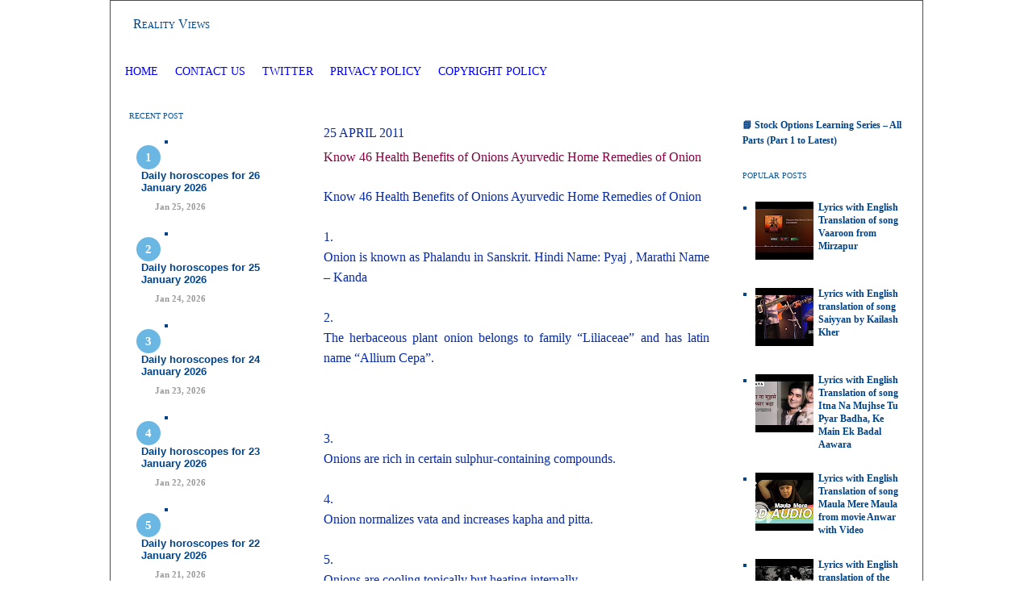

--- FILE ---
content_type: text/html; charset=UTF-8
request_url: https://www.realityviews.in/2011/04/know-46-health-benefits-of-onions.html
body_size: 27279
content:
<!DOCTYPE html>
<html dir='ltr' xmlns='http://www.w3.org/1999/xhtml' xmlns:b='http://www.google.com/2005/gml/b' xmlns:data='http://www.google.com/2005/gml/data' xmlns:expr='http://www.google.com/2005/gml/expr'>
<head>
<link href='https://www.blogger.com/static/v1/widgets/2944754296-widget_css_bundle.css' rel='stylesheet' type='text/css'/>
<!-- Google tag (gtag.js) - Google Analytics 4 -->
<script async='async' src='https://www.googletagmanager.com/gtag/js?id=G-NRLWP53PZ9'></script>
<script>
    window.dataLayer = window.dataLayer || [];
    function gtag(){dataLayer.push(arguments);}
    gtag('js', new Date());
    gtag('config', 'G-NRLWP53PZ9');
  </script>
<!-- Google AdSense Auto Ads Script -->
<script async='async' data-ad-client='ca-pub-9929669872977868' src='https://pagead2.googlesyndication.com/pagead/js/adsbygoogle.js'></script>
<!-- Meta and verification tags -->
<meta content='ca-host-pub-9929669872977868' name='google-adsense-platform-account'/>
<meta content='blogger' name='generator'/>
<meta content='Reality Views - In-depth analysis on Law Crypto Currency Stock Market, Horsescope , dream interpretation, and Hindi lyrics with English translation.' name='description'/>
<meta content='all' name='robots'/>
<meta content='Mitesh Shah aka SM' name='author'/>
<meta content='7060A98DC1AF0EC8A0BEE5D54CC78AC9' name='msvalidate.01'/>
<meta content='20b7780a' name='indi-verification'/>
<!-- Favicon -->
<link href='https://www.realityviews.in/favicon.ico' rel='icon' type='image/x-icon'/>
<!-- Feed links -->
<link href='https://www.realityviews.in/feeds/posts/default' rel='alternate' title='Reality Views - Atom' type='application/atom+xml'/>
<link href='https://www.realityviews.in/feeds/posts/default?alt=rss' rel='alternate' title='Reality Views - RSS' type='application/rss+xml'/>
<!-- Page title -->
<title>Know 46 Health Benefits of Onions Ayurvedic Home Remedies of Onion</title>
<!-- Blogger Skin Start -->
<style id='page-skin-1' type='text/css'><!--
/* ************ START OF CSS STYLING ************ */
/* Variable definitions
========================
<Variable name="bodybgColor" description="Body Background Color"
type="color" default="#FFBBE8">
<Variable name="blogframeColor" description="Blog Background Color"
type="color" default="#800040">
<Variable name="blogBorderColor" description="Blog Border Color"
type="color" default="#800040">
<Variable name="headerbgColor" description="Header Background Color"
type="color" default="#ffffff">
<Variable name="headerBorderColor" description="Header Border Color"
type="color" default="#800040">
<Variable name="blogTitleColor" description="Blog Title Color"
type="color" default="#800040">
<Variable name="blogDescriptionColor" description="Blog Description Color"
type="color" default="#800040">
<Variable name="linkbarbgColor" description="Linkbar Background Color"
type="color" default="#C94093">
<Variable name="linkbarmainBorderColor" description="Linkbar Main Border Color"
type="color" default="#C94093">
<Variable name="linkbarBorderColor" description="Linkbar Border Color"
type="color" default="#9D1961">
<Variable name="linkbarTextColor" description="Linkbar Text Color"
type="color" default="#ffffff">
<Variable name="linkbarHoverBgColor" description="Linkbar Hover Background Color"
type="color" default="#ffffff">
<Variable name="linkbarHoverTextColor" description="Linkbar Hover Text Color"
type="color" default="#9D1961">
<Variable name="middlebarbgColor" description="Middlebar Background Color"
type="color" default="#ffffff">
<Variable name="contentbgColor" description="Content Background Color"
type="color" default="#ffffff">
<Variable name="contentBorderColor" description="Content Border Color"
type="color" default="#9D1961">
<Variable name="postbgColor" description="Post Background Color"
type="color" default="#ffffff">
<Variable name="postBorderColor" description="Post Border Color"
type="color" default="#ffffff">
<Variable name="postTitleColor" description="Post Title Color"
type="color" default="#000000">
<Variable name="posttitlebgColor" description="Post Title Background Color"
type="color" default="#000000">
<Variable name="posttitleBorderColor" description="Post Title Border Color"
type="color" default="#000000">
<Variable name="dateHeaderColor" description="Date Header Color"
type="color" default="#000000">
<Variable name="textColor" description="Text Color"
type="color" default="#191919">
<Variable name="mainLinkColor" description="Main Link Color"
type="color" default="#333333">
<Variable name="mainHoverLinkColor" description="Main Hover Link Color"
type="color" default="#9D1961">
<Variable name="mainVisitedLinkColor" description="Main Visited Link Color"
type="color" default="#9D1961">
<Variable name="blockquotebgColor" description="Blockquote Background Color"
type="color" default="#191919">
<Variable name="blockquoteBorderColor" description="Blockquote Border Color"
type="color" default="#191919">
<Variable name="blockQuoteColor" description="Blockquote Color"
type="color" default="#191919">
<Variable name="codeTextColor" description="Code Text Color"
type="color" default="#660000">
<Variable name="imagebgColor" description="Photo Background Color"
type="color" default="#f5f5f5">
<Variable name="imageBorderColor" description="Photo Border Color"
type="color" default="#f5f5f5">
<Variable name="postfooterBgColor" description="Postfooter Background Color"
type="color" default="#b8659C">
<Variable name="postfooterBorderColor" description="Postfooter Border Color"
type="color" default="#b8659C">
<Variable name="postfooterTextColor" description="Postfooter Text Color"
type="color" default="#b8659C">
<Variable name="postfooterLinkColor" description="Postfooter Link Color"
type="color" default="#b8659C">
<Variable name="commentTabLinkColor" description="Comment Tab Link Color"
type="color" default="#b8659C">
type="color" default="#9D1961">
<Variable name="sidebar1bgColor" description="Sidebar1 Background Color"
type="color" default="#FFBBE8">
<Variable name="sidebar1BorderColor" description="Sidebar1 Border Color"
type="color" default="#C94093">
<Variable name="sidebar1HeaderBgColor" description="Sidebar1 Header Background Color"
type="color" default="#ffffff">
<Variable name="sidebar1HeaderBorderColor" description="Sidebar1 Header Border Color"
type="color" default="#C94093">
<Variable name="sidebar1HeaderColor" description="Sidebar1 Header Color"
type="color" default="#000000">
<Variable name="sidebar1TextColor" description="Sidebar1 Text Color"
type="color" default="#9D1961">
<Variable name="sidebar1LinkColor" description="Sidebar1 Link Color"
type="color" default="#9D1961">
<Variable name="sidebar1HoverLinkColor" description="Sidebar1 Hover Link Color"
type="color" default="#000000">
<Variable name="sidebar1VisitedLinkColor" description="Sidebar1 Visited Link Color"
type="color" default="#000000">
<Variable name="sidebarListLineColor" description="Sidebar List Line Color"
type="color" default="#000000">
<Variable name="profileBorderColor" description="Profile Border Color"
type="color" default="#000000">
<Variable name="lowerbarbgColor" description="Lowerbar Background Color"
type="color" default="#ffffff">
<Variable name="lowerbarBorderColor" description="Lowerbar Border Color"
type="color" default="#C94093">
<Variable name="lowerbarHeaderColor" description="Lowerbar Header Color"
type="color" default="#000000">
<Variable name="lowerbarTitleBgColor" description="Lowerbar Header Background Color"
type="color" default="#C94093">
<Variable name="lowerbarTitleBorderColor" description="Lowerbar Header Border Color"
type="color" default="#C94093">
<Variable name="lowerbarTextColor" description="Lowerbar Text Color"
type="color" default="#9D1961">
<Variable name="lowerbarLinkColor" description="Lowerbar Link Color"
type="color" default="#9D1961">
<Variable name="lowerbarHoverLinkColor" description="Lowerbar Hover Link Color"
type="color" default="#000000">
<Variable name="lowerbarVisitedLinkColor" description="Lowerbar Visited Link Color"
type="color" default="#000000">
<Variable name="lowerbarListLineColor" description="Lowerbar List Line Color"
type="color" default="#000000">
<Variable name="commentbgColor" description="Comment Background Color"
type="color" default="#9D1961">
<Variable name="commentBorderColor" description="Comment Border Color"
type="color" default="#C94093">
<Variable name="commentboxBgColor" description="Comment Box Background Color"
type="color" default="#9D1961">
<Variable name="commentboxBorderColor" description="Comment Box Border Color"
type="color" default="#C94093">
<Variable name="commentTitleColor" description="Comment Header Color"
type="color" default="#000000">
<Variable name="commentauthorBgColor" description="Comment Author Background Color"
type="color" default="#9D1961">
<Variable name="commentauthorColor" description="Comment Author Color"
type="color" default="#9D1961">
<Variable name="commentTimeStampColor" description="Comment Timestamp Color"
type="color" default="#C94093">
<Variable name="commentTextColor" description="Comment Text Color"
type="color" default="#4c4c4c">
<Variable name="footerbgColor" description="Footer Background Color"
type="color" default="#ffffff">
<Variable name="footerBorderColor" description="Footer Border Color"
type="color" default="#000000">
<Variable name="footerHeaderColor" description="Footer Header Color"
type="color" default="#000000">
<Variable name="footerTextColor" description="Footer Text Color"
type="color" default="#C94093">
<Variable name="footerLinkColor" description="Footer Link Color"
type="color" default="#C94093">
<Variable name="footerHoverLinkColor" description="Footer Hover Link Color"
type="color" default="#C94093">
<Variable name="footerVisitedLinkColor" description="Footer Visited Link Color"
type="color" default="#C94093">
<Variable name="blogTitleFont" description="Blog Title Font"
type="font"
default="normal bold 273% Georgia, Times, serif"
>
<Variable name="blogDescriptionFont" description="Blog Description Font"
type="font"
default="normal normal 104% georgia,helvetica,verdana,Georgia, serif"
>
<Variable name="linkbarTextFont" description="Linkbar Text Font"
type="font"
default="normal normal 77% Verdana, sans-serif"
>
<Variable name="postTitleFont" description="Post Title Font"
type="font"
default="normal bold 180% Georgia, Times, serif"
>
<Variable name="dateHeaderFont" description="Date Header Font"
type="font"
default="normal bold 117% Arial, sans-serif"
>
<Variable name="textFont" description="Text Font"
type="font"
default="normal normal 90% Arial, sans-serif"
>
<Variable name="quoteFont" description="Blog Quote Font"
type="font"
default="normal normal 92% helvetica,tahoma,verdana,arial,times,Sans-serif"
>
<Variable name="sidebarHeaderFont" description="Sidebar Title Font"
type="font"
default="normal bold 117% Arial, sans-serif"
>
<Variable name="sidebarTextFont" description="Sidebar Text Font"
type="font"
default="normal normal 78% Arial, Verdana, sans-serif"
>
<Variable name="postfooterTextFont" description="Post-Footer Text Font"
type="font"
default="normal normal 93% Arial, sans-serif"
>
<Variable name="commentTitleFont" description="Comment Title Font"
type="font"
default="normal bold 120% Arial, sans-serif"
>
<Variable name="commentTextFont" description="Comment Text Font"
type="font"
default="normal normal 95% Arial, sans-serif"
>
<Variable name="footerHeaderFont" description="Footer Header Font"
type="font"
default="normal bold 131% Trebuchet, Trebuchet MS, Arial, sans-serif"
>
<Variable name="footerTextFont" description="Footer Text Font"
type="font"
default="normal normal 76% Trebuchet, Trebuchet MS, Arial, sans-serif"
>
*/
/* -----   GLOBAL   -----  */
* {margin:0; padding:0;}
body {
margin: 0px 0px 0px 0px;
padding: 0px 0px 0px 0px;
text-align: center;
color: #092ba1;
background: #ffffff url() repeat top right;
/* background-attachment: fixed; */
font-family: arial,verdana,helvetica,tahoma,Sans-serif;
font-size: 100%;
width: 100%;
}
#outer-wrapper {
margin: 0 auto;   /* auto - to make the template lay in the screen center */
padding: 0px 0px 0px 0px;
margin-top: 0px;
margin-bottom: 20px;
position: relative;
width: 100%;
text-align: center;
}
#blog-wrapper {
margin: 0 auto;   /* auto - to make the template lay in the screen center */
padding: 7px;
margin-top: 0px;
margin-bottom: 2px;
text-align: center;
position: relative;
width: 992px;
background: #ffffff;
border: 1px solid #4c4c4c;
}
#spacer {clear: both; margin: 0; padding: 0;}
/* global link attributes */
a {color: #cc0000; text-decoration: underline;}
a:hover {color: #cc0000; text-decoration: underline;}
a:visited {color: #0064ca; text-decoration: underline;}
/* Blogger Navigation Bar */
#Navbar1 {
margin: 0;
padding: 0;
/* visibility: hidden; */
/* display: none; */
}
/* -----   TOP ADS   -----  */
#topads-wrapper {
margin: 0;
padding: 0;
position: relative;
text-align: center;
width: 100%;
}
#topads {margin: 0; padding: 0;}
#topads .widget {margin: 0; padding: 5px 0;}
/* -----   HEADER   ----- */
#header-wrapper {
margin: 0px 0px 7px 0px;
padding: 0px 0px 0px 0px;
width: 990px;
background: #ffffff;
border: 1px solid #ffffff;
}
#header {
margin: 0px 0px 0px 0px;
padding: 0px 0px 0px 0px;
text-align: left;
}
#header h1 {
color: #004387;
font: normal normal 16px Georgia, Utopia, 'Palatino Linotype', Palatino, serif;
font-variant: small-caps;
margin: 0px 0px 0px 0px;
padding: 12px 20px 0px 20px;
}
#header h1 a {
text-decoration: none;
color: #004387;
}
#header h1 a:hover {
text-decoration: underline;
color: #004387;
}
#header .description {
color: #004387;
font: normal normal 20px Georgia, Utopia, 'Palatino Linotype', Palatino, serif;
margin: 0px 0px 0px 0px;
padding: 2px 20px 25px 20px;
}
#header h1 p, #header .description p {margin:0;padding:0}
#header a img {
margin: 0px 0px 0px 0px;
padding: 0px 0px 0px 0px;
border: 0;
}
/* -----   LINKBAR   -----  */
#linkbar-wrapper {
margin: 0px 0px 0px 0px;
padding: 0px 0px 0px 0px;
width: 990px;
position: relative;
background: #ffffff;
border: 1px solid #ffffff;
}
#linkbar .widget {
margin: 0px 0px 0px 0px;
padding: 4px 0px 7px 0px;
text-align: left;
}
#linkbar ul {
margin: 0px 0px 0px 0px;
padding: 0px 0px 0px 0px;
list-style-type:none;
}
#linkbar li {
display: inline;
margin: 0px 0px 0px 0px;
padding: 0px 0px 0px 0px;
}
#linkbar h2 {
margin: 0px 0px 0px 0px;
padding: 0px 0px 0px 0px;
display: none;
visibility: hidden;
}
#linkbar a {
clear: both;
margin: 0px -4px 0px 0px;
padding: 7px 10px 7px 10px;
width:100%;
text-decoration:none;
font: normal normal 14px Georgia, Utopia, 'Palatino Linotype', Palatino, serif;
color: #0000ff;
text-transform: uppercase;
border-right: 1px solid #ffffff;
border-left: 0px solid #ffffff;
}
#linkbar a:hover {
color: #ff0000;
background: #ffffff;
}
/* -----   MIDDLE ADS   -----  */
#middleads-wrapper {
margin: 0px 0px 0px 0px;
padding: 0px 0px 0px 0px;
width: 992px;
position: relative;
text-align: center;
}
#middleads, #middleads2 {
margin: 0px 0px 0px 0px;
padding: 15px 0px 10px 0px;
background: #ffffff;
border-left: 1px solid #ffffff;
border-right: 1px solid #ffffff;
}
#middleads .widget, #middleads2 .widget {
margin: 0;
padding: 0 0 5px 0;
}
/* -----   MAIN   -----  */
#content-wrapper {
width: 990px;
margin: 0px 0px 0px 0px;
padding: 0px 0px 0px 0px;
position: relative;
text-align: left;
background: #ffffff;
border: 1px solid #ffffff;
word-wrap: break-word; /* fix for long text breaking sidebar float in IE */
overflow: hidden; /* fix for long non-text content breaking IE sidebar float */
}
#main-wrapper {
float: left;
width: 528px;
margin: 0px 0px 0px 0px;
padding: 0px 0px 0px 0px;
word-wrap: break-word; /* fix for long text breaking sidebar float in IE */
overflow: hidden; /* fix for long non-text content breaking IE sidebar float */
}
#main {
width: 528px;
margin: 0px 0px 0px 0px;
padding: 25px 0px 0px 0px;
color: #092ba1;
font: normal normal 16px Georgia, Utopia, 'Palatino Linotype', Palatino, serif;
background: #ffffff;
border-left: 0px solid #ffffff;
}
#main .widget {
margin: 0px 0px 0px 0px;
padding: 0px 25px 25px 25px;
}
.post {
margin: 0px 0px 0px 0px;
padding: 0px 0px 0px 0px;
line-height: 1.6em;
text-align: justify;
}
.post h3 {
margin: 0px 0px 20px 0px;
padding: 0px 0px 4px 0px;
color: #870042;
font: normal normal 16px Georgia, Utopia, 'Palatino Linotype', Palatino, serif;
text-decoration: none;
text-align: left;
line-height: 1.4em;
/* text-transform: uppercase; */
border-bottom: 1px solid #ffffff;
}
.post h3 a, .post h3 a:visited {
color: #870042;
text-decoration: none;
}
.post h3 a:hover {
color: #cc0000;
text-decoration: none;
}
.post-header-line-1 {
}
h2.date-header {
margin: 0px 0px 0px 0px;
padding: 0px 0px 10px 0px;
text-align: left;
color: #092ba1;
font: normal normal 16px Georgia, Utopia, 'Palatino Linotype', Palatino, serif;
text-decoration: none;
text-transform: uppercase;
}
.date-header span {
margin: 0px 0px 0px 0px;
padding: 0px 0px 0px 0px;
}
.post-body p {
/* Fix bug in IE5/Win with italics in posts */
margin: 0px 0px 0px 0px;
padding: 1px 0px 1px 0px;
display: inline; /* to fix floating-ads wrapping problem in IE */
height: 1%;
overflow: visible;
}
.post-body p a, .post-body p a:visited {
color: #cc0000;
text-decoration: underline;
}
.post-body a:hover {
text-decoration: underline;
color: #cc0000;
}
.post ul {
margin: 0px 0px 0px 0px;
padding: 12px 0px 12px 30px;
list-style-type: disc;
line-height: 1.6em;
font-size: 95%;
}
.post ol {
margin: 0px 0px 0px 0px;
padding: 12px 0px 12px 30px;
line-height: 1.6em;
font-size: 95%;
}
.post li {
margin: 0px 0px 0px 0px;
padding: 0px 0px 8px 0px;
}
a img {
margin: 5px 5px 5px 5px;
padding: 0px 0px 0px 0px;
}
.post img {
margin: 5px;
padding: 5px;
background: #ffffff;
border: 1px solid #ffffff;
}
/* -----   POST-FOOTER   -----  */
.post-footer {
display: block;
margin: 15px 0px 25px 0px;
padding: 4px 0px 5px 0px;
text-align: left;
font: normal normal 16px Georgia, Utopia, 'Palatino Linotype', Palatino, serif;
color: #004387;
font-weight: normal;
line-height: 1.6em;
text-decoration: none;
/* background: #ffffff; */
border-top: 1px dashed #ffffff;
}
.post-footer-line {
margin: 0px 0px 0px 0px;
padding: 0px 0px 0px 0px;
}
.post-footer-line-1, .post-footer-line-2, .post-footer-line-3 {
margin: 0px 0px 0px 0px;
padding: 0px 0px 0px 0px;
}
.post-footer a {
color: #004387;
text-decoration: none;
}
.post-footer a:hover {
color: #cc0000;
text-decoration: underline;
}
.post-footer .post-comment-link a {
margin: 0px 0px 0px 0px;
padding: 0px 0px 0px 0px;
color: #004387;
font-weight: normal;
text-decoration: none;
}
.post-footer .post-comment-link a:hover {
color: #cc0000;
text-decoration: underline;
}
.post-footer .post-icons {
margin: 0px 0px 0px 0px;
padding: 0px 0px 0px 0px;
}
.post-footer img {
margin: 0px 0px 0px 0px;
padding: 0px 0px 5px 0px;
/* background: #ffffff; */
}
#blog-pager {
margin: 0px 0px 0px 0px;
padding: 20px 0px 0px 0px;
text-align: center;
font: normal normal 16px Georgia, Utopia, 'Palatino Linotype', Palatino, serif;
color: $feedlinksColor;
}
#blog-pager a {color: $feedlinksColor}
#blog-pager a:hover {color: #cc0000}
#blog-pager-newer-link {
float: left;
margin: 0px 0px 0px 0px;
padding: 0px 0px 0px 0px;
}
#blog-pager-older-link {
float: right;
margin: 0px 0px 0px 0px;
padding: 0px 0px 0px 0px;
}
.feed-links {
margin: 10px 0px 0px 0px;
padding: 0px 0px 0px 0px;
clear: both;
text-align: left;
font: normal normal 16px Georgia, Utopia, 'Palatino Linotype', Palatino, serif;
color: $feedlinksColor;
}
.feed-links a, .feed-links a:visited {color: $feedlinksColor}
.feed-links a:hover {color: #cc0000}
/* -----   BLOCKQUOTE   ----- */
blockquote {
margin: 10px 20px 10px 20px;
padding: 10px 15px 10px 15px;
font: normal normal 16px Georgia, Utopia, 'Palatino Linotype', Palatino, serif;
line-height: 1.6em;
color: #ffffff;
background: #ffffff;
border: 2px solid #ffffff;
}
/* -----   CODE   ----- */
code {
color: #4c4c4c;
font-size: 110%;
}
/* -----   SIDEBAR   -----  */
#side-wrapper1, #side-wrapper2 {
width: 231px;
float: left;
margin: 0px 0px 0px 0px;
padding: 0px 0px 0px 0px;
word-wrap: break-word; /* fix for long text breaking sidebar float in IE */
overflow: hidden; /* fix for long non-text content breaking IE sidebar float */
}
.sidebar {
margin: 0px 0px 0px 0px;
padding: 0px 0px 0px 0px;
text-align: left;
font: normal bold 12px Georgia, Utopia, 'Palatino Linotype', Palatino, serif;
}
#sidebar1 {
width: 230px;
margin: 0px 0px 0px 0px;
padding: 0px 0px 0px 0px;
color: #004387;
background: #ffffff;
border-right: 1px solid #ffffff;
line-height: 1.6em;
}
#sidebar2 {
width: 230px;
margin: 0px 0px 0px 0px;
padding: 0px 0px 0px 0px;
color: #004387;
background: #ffffff;
border-left: 1px solid #ffffff;
line-height: 1.6em;
}
#sidebar1 .widget, #sidebar2 .widget {
margin: 0px 0px 0px 0px;
padding: 15px 15px 20px 15px;
border-bottom: 1px solid #ffffff;
}
/* sidebar heading -----  */
#sidebar1 h2, #sidebar2 h2 {
margin: -15px -15px 10px -15px;
padding: 7px 15px 7px 15px;
text-align: left;
color: #0b5394;
font: normal normal 10px Georgia, Utopia, 'Palatino Linotype', Palatino, serif;
text-transform: uppercase;
text-decoration: none;
background: #ffffff;
border-top: 0px solid #ffffff;
border-bottom: 1px solid #ffffff;
}
.sidebar ul, #BlogArchive1 ul {
margin: 0px 0px 0px 0px;
padding: 0px 0px 0px 0px;
}
.sidebar li, #BlogArchive1 li {
margin: 0px 0px 6px 15px;
padding: 0px 0px 6px 0px;
line-height: 1.4em;
list-style-type: square;
border-bottom: 1px solid #ffffff;
}
#sidebar1 a, #sidebar2 a {
color: #004387;
text-decoration: none;
}
#sidebar1 a:hover, #sidebar2 a:hover {
text-decoration: none;
color: #cc0000;
}
#sidebar1 a:visited, #sidebar2 a:visited {
text-decoration: none;
color: #006699;
}
.sidebar a img {
margin: 0px 0px 0px 0px;
padding: 0px 0px 0px 0px;
border: 1px solid #ffffff;
}
/* -----   PROFILE   -----  */
.profile-img {
margin: 7px;
padding: 0px;
border: 1px solid #ffffff;
}
.profile-textblock {
margin: 0px 0px 0px 0px;
padding: 3px 0px 3px 0px;
clear: both;
line-height: 1.6em;
/* border-top: 1px solid #ffffff;
border-bottom: 1px solid #ffffff; */
}
.profile-datablock {
margin: 2px 0px 5px 0px;
padding: 0px 0px 0px 0px;
}
.profile-data {
margin: 0px 0px 0px 0px;
padding: 0px 0px 0px 0px;
font-weight: normal;
font-style: italic;
}
.profile-link {
margin: 0px 0px 0px 0px;
padding: 0px 0px 0px 0px;
}
/* -----   COMMENT   -----  */
#comments {
margin: 0px 0px 0px 0px;
padding: 0px 0px 20px 0px;
text-align: left;
color: #006699;
font: normal normal 16px Georgia, Utopia, 'Palatino Linotype', Palatino, serif;
}
.comments-singleblock {
margin: 10px 0px 10px 0px;
padding: 15px;
background: #ffffff;
border: 1px solid #bac7cc;
}
/* comment-header */
#comments h4 {
margin: 15px 0px 0px 0px;
padding: 0px 0px 5px 0px;
color: #004387;
font: normal normal 16px Georgia, Utopia, 'Palatino Linotype', Palatino, serif;
text-transform: uppercase;
}
.deleted-comment {
font-style:italic;
color:gray;
margin: 5px 0px 5px 0px;
}
.comment-author {
margin: -15px -15px 0px -15px;
padding: 5px 15px 5px 15px;
color: #004387;
font-weight: bold;
background: #fafafa;
border-bottom: 1px solid #bac7cc;
}
.comment-author a {color: #004387; text-decoration: none;}
.comment-author a:hover {color: #38b63c; text-decoration: underline;}
.comment-author a:visited {color: #004387; text-decoration: none;}
.comment-body {margin: 0; padding: 10px 0px 0px 30px;}
.comment-body p {margin: 0; padding: 0; line-height: 1.6em;}
.comment-footer, .comment-footer a {margin: 0px 0px 0px 0px; padding: 2px 0px 0px 0px;}
.comment-timestamp {
margin: 0px 0px 0px 0px;
padding: 0px 0px 0px 0px;
color: #38b63c;
}
.comment-timestamp a {
color: #38b63c;
text-decoration: none;
}
.comment-timestamp a:hover {color: #004387; text-decoration: underline;}
#comments ul {margin: 0; padding: 0; list-style-type: none;}
#comments li {margin: 0; padding: 0;}
#backlinks-container {margin-top: 30px}
/* -----   LOWER SECTION   -----  */
#lower-wrapper {
margin: 0px 0px 0px 0px;
padding: 0px 0px 0px 0px;
width: 990px;
font: normal bold 12px Georgia, Utopia, 'Palatino Linotype', Palatino, serif;
color: #0064ca;
background: #ffffff;
border-top: 1px solid #ffffff;
border-bottom: 1px solid #ffffff;
border-left: 1px solid #ffffff;
border-right: 1px solid #ffffff;
}
#lowerbar-wrapper {
float: left;
margin: 0px 0px 0px 0px;
padding: 0px 0px 20px 0px;
width: 33%;
text-align: left;
line-height: 1.8em;
word-wrap: break-word; /* fix for long text breaking sidebar float in IE */
overflow: hidden; /* fix for long non-text content breaking IE sidebar float */
}
#lowerads-wrapper {
float: left;
margin: 0px 0px 0px 0px;
padding: 0px 0px 0px 0px;
width: 100%;
text-align: center;
word-wrap: break-word; /* fix for long text breaking sidebar float in IE */
overflow: hidden; /* fix for long non-text content breaking IE sidebar float */
}
.lowerbar {margin: 0; padding: 0;}
.lowerbar .widget {margin: 0; padding: 30px 20px 0px 30px;}
.lowerads {margin: 0; padding: 0;}
.lowerads .widget {margin: 0; padding: 0px 0px 30px 0px;}
.lowerbar h2 {
margin: 0px -15px 10px -15px;
padding: 7px 15px 7px 15px;
color: #004387;
font: normal normal 10px Georgia, Utopia, 'Palatino Linotype', Palatino, serif;
text-align: left;
text-transform: uppercase;
background: #ffffff;
border-top: 1px solid #ffffff;
border-bottom: 1px solid #ffffff;
}
.lowerbar ul {
margin: 0px 0px 0px 0px;
padding: 0px 0px 0px 0px;
}
.lowerbar li {
margin: 0px 0px 6px 15px;
padding: 0px 0px 6px 0px;
line-height: 1.4em;
list-style-type: square;
border-bottom: 1px solid #cc0000;
}
.lowerbar a {color: #cc0000; text-decoration: none;}
.lowerbar a:hover {text-decoration: underline; color: #cc0000;}
.lowerbar a:visited {text-decoration: none; color: #004387;}
/* -----   FOOTER   ----- */
#footer-wrapper {
clear: both;
display: inline; /* handles IE margin bug */
float: left;
width: 992px;
margin: 0px 0px 0px 0px;
padding: 0px 0px 0px 0px;
}
#footer {
margin: 0px 0px 0px 0px;
padding: 20px 0px 0px 0px;
text-align: left;
color: #e6e6e6;
font: normal normal 16px Georgia, Utopia, 'Palatino Linotype', Palatino, serif;
line-height: 1.6em;
background: #fafafa;
border: 1px solid #ffffff;
border-top: 0;
}
#footer h2 {
margin: 0px 0px 0px 0px;
padding: 0px 0px 5px 0px;
color: #e6e6e6;
font: normal normal 16px Georgia, Utopia, 'Palatino Linotype', Palatino, serif;
}
#footer .widget {
margin: 0px 0px 0px 0px;
padding: 0px 20px 20px 20px;
}
.footer p {margin: 0; padding: 0}
.footer a {
color: #e6e6e6;
text-decoration: none;
}
.footer a:hover {
color: #cc0000;
text-decoration: underline;
}
.footer a:visited {
color: #bac7cc;
text-decoration: none;
}
/* -----   BOTTOM ADS   -----  */
#bottomads-wrapper {
margin: 0;
padding: 0;
position: relative;
text-align: center;
width: 100%;
}
#bottomads {margin: 0; padding: 10px 0;}
#bottomads .widget {margin: 0; padding: 5px 0;}
/* -----   CREDIT   ----- */
/* ************ END OF CSS STYLING ************ */
/** Page structure tweaks for layout editor wireframe */
body#layout #main,
body#layout #sidebar {
padding: 0;
}
.avatar-image-container,
.avatar-image-container img {
max-width: 50px !important;
width: 50px !important;
max-height: 50px !important;
height: 50px !important;
padding: 0 !important;
border: 0px;
-webkit-border-radius: 999px;
-moz-border-radius: 999px;
border-radius: 999px;
}
.avatar-image-container{
border:3px solid #fff !important;
-webkit-box-shadow: 0 1px 2px #BBB;
-moz-box-shadow: 0 1px 2px #BBB;
box-shadow: 0 1px 2px #BBB;
}
}
--></style>
<style>

#related-posts {
float : left;
width : 540px;
margin-top:20px;
margin-left : 5px;
font : 11px Verdana;
margin-bottom:10px;
}
#related-posts .widget {
list-style-type : none;
margin : 5px 0 5px 0;
padding : 0;
}
#related-posts .widget h2, #related-posts h2 {
color : #940f04;
font-size : 20px;
font-weight : normal;
margin : 5px 7px 0;
padding : 0 0 5px;
}
#related-posts a {
color : #054474;
font-size : 11px;
text-decoration : none;
}
#related-posts a:hover {
color : #054474;
text-decoration : none;
}
#related-posts ul {
border : medium none;
margin : 10px;
padding : 0;
}
#related-posts ul li {
display : block;

margin : 0;
padding-top : 0;
padding-right : 0;
padding-bottom : 1px;
padding-left : 16px;
margin-bottom : 5px;
line-height : 2em;
border-bottom:1px dotted #cccccc;
}

</style>
<link href='https://www.blogger.com/dyn-css/authorization.css?targetBlogID=21409922&amp;zx=52518adb-7094-4da7-bf80-bd852209810b' media='none' onload='if(media!=&#39;all&#39;)media=&#39;all&#39;' rel='stylesheet'/><noscript><link href='https://www.blogger.com/dyn-css/authorization.css?targetBlogID=21409922&amp;zx=52518adb-7094-4da7-bf80-bd852209810b' rel='stylesheet'/></noscript>
<meta name='google-adsense-platform-account' content='ca-host-pub-1556223355139109'/>
<meta name='google-adsense-platform-domain' content='blogspot.com'/>

<!-- data-ad-client=ca-pub-9929669872977868 -->

</head>
<style>
#navbar, 
#navbar-iframe-container, 
iframe[title="Blogger navigation bar"], 
body > div[style*="navbar"] {
  display: none !important;
  visibility: hidden !important;
  height: 0 !important;
  overflow: hidden !important;
}
</style>
<body>
<div class='navbar no-items section' id='navbar'>
</div>
<div id='outer-wrapper'>
<!-- skip links for text browsers -->
<span id='skiplinks' style='display:none;'>
<a href='#main'>skip to main </a> |
<a href='#sidebar'>skip to sidebar</a>
</span>
<div id='topads-wrapper'>
<div class='topads no-items section' id='topads'></div>
</div>
<div style='clear: both;'></div>
<div id='blog-wrapper'>
<div id='header-wrapper'>
<div class='header section' id='header'><div class='widget Header' data-version='1' id='Header1'>
<div id='header-inner'>
<div class='titlewrapper'>
<h1 class='title'>
<a href='https://www.realityviews.in/'>Reality Views </a>
</h1>
</div>
<div class='descriptionwrapper'>
<p class='description'><span>
</span></p>
</div>
</div>
</div></div>
</div>
<div style='clear: both;'></div>
<div id='linkbar-wrapper'>
<div class='linkbar section' id='linkbar'>
<div class='widget PageList' data-version='1' id='PageList1'>
<div class='widget-content'>
<ul>
<li>
<a href='http://www.realityviews.in/'>Home</a>
</li>
<li>
<a href='https://www.realityviews.in/2006/01/contact.html'>Contact Us</a>
</li>
<li>
<a href='https://twitter.com/realityviews'>Twitter </a>
</li>
<li>
<a href='https://www.realityviews.in/2006/01/privacy-policy.html'>Privacy Policy</a>
</li>
<li>
<a href='https://www.realityviews.in/2006/01/copyright-policy.html'>Copyright Policy</a>
</li>
</ul>
<div class='clear'></div>
</div>
</div></div>
</div>
<div style='clear: both;'></div>
<div id='middleads-wrapper'>
<div class='middleads no-items section' id='middleads'></div>
</div>
<div style='clear: both;'></div>
<div id='content-wrapper'>
<div id='side-wrapper1'>
<div class='sidebar section' id='sidebar1'><div class='widget HTML' data-version='1' id='HTML1'>
<h2 class='title'>Recent Post</h2>
<div class='widget-content'>
<div class="recentpoststyle">
<script type="text/javascript">
function showlatestposts(e){
  for(var t=0;t<posts_no;t++){
    var entry = e.feed.entry[t];
    if(t == e.feed.entry.length) break;

    var title = entry.title.$t;
    var link = "";
    for(var a=0;a<entry.link.length;a++){
      if("alternate" == entry.link[a].rel){
        link = entry.link[a].href;
        break;
      }
    }

    var date = entry.published.$t;
    var year = date.substring(0,4);
    var month = date.substring(5,7);
    var day = date.substring(8,10);
    var months = ["","Jan","Feb","Mar","Apr","May","Jun","Jul","Aug","Sep","Oct","Nov","Dec"];

    document.write('<li class="recent-post-title"><a href="'+link+'" target="_blank">'+title+'</a></li>');
    if(posts_date){ document.write('<div class="post-date">'+months[parseInt(month,10)]+" "+day+", "+year+'</div>'); }
  }
}
</script>

<script type="text/javascript">
var posts_no = 8;
var posts_date = true;
var post_summary = false;
</script>

<script src="/feeds/posts/default?orderby=published&amp;alt=json-in-script&amp;callback=showlatestposts"></script>

<a style="font-size: 9px; color: #CECECE;margin-top:10px;" href="#" rel="nofollow">Recent Posts Widget</a>
<noscript>Your browser does not support JavaScript!</noscript>

<style type="text/css">
.recentpoststyle { counter-reset: countposts; list-style-type: none; }
.recentpoststyle a {
  text-decoration: none;
  color: #49A8D1;
  transition: all 0.3s ease;
}
.recentpoststyle a:hover {
  color: #000;
  background-color: #e6f3fa;
  padding: 2px 4px;
  border-radius: 4px;
}
.recentpoststyle li:before {
  content: counter(countposts,decimal);
  counter-increment: countposts;
  float: left;
  z-index: 1;
  position: relative;
  font-size: 15px;
  font-weight: bold;
  color: #fff;
  background: #69B7E2;
  margin: 13px 5px 0px -6px;
  line-height: 30px;
  width: 30px;
  height: 30px;
  text-align: center;
  border-radius: 50%;
}
li.recent-post-title { margin-bottom: 5px; padding: 0; }
.recent-post-title a {
  color: #444;
  text-decoration: none;
  font: bold 13px "Avant Garde", Avantgarde, "Century Gothic", CenturyGothic, AppleGothic, sans-serif;
  display: inline-block;
}
.post-date {
  font-size: 11px;
  color: #999;
  margin: 5px 0px 15px 32px;
}
</style>
</div>
</div>
<div class='clear'></div>
</div><div class='widget Label' data-version='1' id='Label1'>
<div class='widget-content'>
<select onchange='location=this.options[this.selectedIndex].value;' style='width:80%'>
<option>Click to choose label</option>
<option value='https://www.realityviews.in/search/label/2G%20Spectrum%20Scam'>2G Spectrum Scam
</option>
<option value='https://www.realityviews.in/search/label/Aam%20Aadmi%20Party'>Aam Aadmi Party
</option>
<option value='https://www.realityviews.in/search/label/Adarsh%20Society%20scam'>Adarsh Society scam
</option>
<option value='https://www.realityviews.in/search/label/AgustaWestland%20Chopper%20Scam'>AgustaWestland Chopper Scam
</option>
<option value='https://www.realityviews.in/search/label/Android%20Apps'>Android Apps
</option>
<option value='https://www.realityviews.in/search/label/Anu%20Malik%20Songs%20Lyrics%20Translation'>Anu Malik Songs Lyrics Translation
</option>
<option value='https://www.realityviews.in/search/label/Arab%20World'>Arab World
</option>
<option value='https://www.realityviews.in/search/label/Astrology%20Info'>Astrology Info
</option>
<option value='https://www.realityviews.in/search/label/Astronomy'>Astronomy
</option>
<option value='https://www.realityviews.in/search/label/awards'>awards
</option>
<option value='https://www.realityviews.in/search/label/Babri%20Mosque%20Demolition%20Case'>Babri Mosque Demolition Case
</option>
<option value='https://www.realityviews.in/search/label/Best%20of%20Nusrat%20Fateh%20Ali%20Khan%20Lyrics%20English%20Translation'>Best of Nusrat Fateh Ali Khan Lyrics English Translation
</option>
<option value='https://www.realityviews.in/search/label/Best%20of%20Youtube'>Best of Youtube
</option>
<option value='https://www.realityviews.in/search/label/Best%20Softwares'>Best Softwares
</option>
<option value='https://www.realityviews.in/search/label/Bhopal%20Gas%20Investigation'>Bhopal Gas Investigation
</option>
<option value='https://www.realityviews.in/search/label/Biography'>Biography
</option>
<option value='https://www.realityviews.in/search/label/Birla%20Sahara%20Diary'>Birla Sahara Diary
</option>
<option value='https://www.realityviews.in/search/label/BJP'>BJP
</option>
<option value='https://www.realityviews.in/search/label/Black%20Money'>Black Money
</option>
<option value='https://www.realityviews.in/search/label/Bollywood%20Crimes'>Bollywood Crimes
</option>
<option value='https://www.realityviews.in/search/label/Books'>Books
</option>
<option value='https://www.realityviews.in/search/label/Browser%20Tips'>Browser Tips
</option>
<option value='https://www.realityviews.in/search/label/Bullet%20Train'>Bullet Train
</option>
<option value='https://www.realityviews.in/search/label/CAG%20Reports'>CAG Reports
</option>
<option value='https://www.realityviews.in/search/label/Cancer'>Cancer
</option>
<option value='https://www.realityviews.in/search/label/Car'>Car
</option>
<option value='https://www.realityviews.in/search/label/China'>China
</option>
<option value='https://www.realityviews.in/search/label/Civil%20Rights'>Civil Rights
</option>
<option value='https://www.realityviews.in/search/label/Classic%20Romantic%20Movies'>Classic Romantic Movies
</option>
<option value='https://www.realityviews.in/search/label/Coalgate%20Scam'>Coalgate Scam
</option>
<option value='https://www.realityviews.in/search/label/Cobra%20Post%20Expose%20Sting'>Cobra Post Expose Sting
</option>
<option value='https://www.realityviews.in/search/label/Computer%20Tricks'>Computer Tricks
</option>
<option value='https://www.realityviews.in/search/label/Congress'>Congress
</option>
<option value='https://www.realityviews.in/search/label/Contact%20us'>Contact us
</option>
<option value='https://www.realityviews.in/search/label/Copied%20Indian%20Songs'>Copied Indian Songs
</option>
<option value='https://www.realityviews.in/search/label/copycats'>copycats
</option>
<option value='https://www.realityviews.in/search/label/Copyright%20policy'>Copyright policy
</option>
<option value='https://www.realityviews.in/search/label/CPI%20M'>CPI M
</option>
<option value='https://www.realityviews.in/search/label/Cryptocurrency%20stock%20market%20index'>Cryptocurrency stock market index
</option>
<option value='https://www.realityviews.in/search/label/CWG%20Corruption%20Probe'>CWG Corruption Probe
</option>
<option value='https://www.realityviews.in/search/label/Delhi%20Government'>Delhi Government
</option>
<option value='https://www.realityviews.in/search/label/Diabetes'>Diabetes
</option>
<option value='https://www.realityviews.in/search/label/Divorce%20Marriage%20law'>Divorce Marriage law
</option>
<option value='https://www.realityviews.in/search/label/Dr.%20Babasaheb%20Ambedkar'>Dr. Babasaheb Ambedkar
</option>
<option value='https://www.realityviews.in/search/label/Dr.Zakir%20Naik'>Dr.Zakir Naik
</option>
<option value='https://www.realityviews.in/search/label/Dream%20Interpretation'>Dream Interpretation
</option>
<option value='https://www.realityviews.in/search/label/Education'>Education
</option>
<option value='https://www.realityviews.in/search/label/English%20Lyrics%20Video%20Songs'>English Lyrics Video Songs
</option>
<option value='https://www.realityviews.in/search/label/EUROPE%20INFO'>EUROPE INFO
</option>
<option value='https://www.realityviews.in/search/label/EVM%20machine'>EVM machine
</option>
<option value='https://www.realityviews.in/search/label/Facebook%20Crimes'>Facebook Crimes
</option>
<option value='https://www.realityviews.in/search/label/Fact%20Check%20Fake%20News'>Fact Check Fake News
</option>
<option value='https://www.realityviews.in/search/label/Famous%20Quotes'>Famous Quotes
</option>
<option value='https://www.realityviews.in/search/label/FDI'>FDI
</option>
<option value='https://www.realityviews.in/search/label/Fire%20Crackers'>Fire Crackers
</option>
<option value='https://www.realityviews.in/search/label/Fodder%20Scam'>Fodder Scam
</option>
<option value='https://www.realityviews.in/search/label/Freedom%20of%20Speech'>Freedom of Speech
</option>
<option value='https://www.realityviews.in/search/label/FSSAI'>FSSAI
</option>
<option value='https://www.realityviews.in/search/label/Game%20of%20Thrones'>Game of Thrones
</option>
<option value='https://www.realityviews.in/search/label/Gay%20LGBT%20Homosexuality'>Gay LGBT Homosexuality
</option>
<option value='https://www.realityviews.in/search/label/Ghazal%20Ghulam%20Ali%20English%20Translation%20Lyrics'>Ghazal Ghulam Ali English Translation Lyrics
</option>
<option value='https://www.realityviews.in/search/label/Great%20PM%20Jawaharlal%20Nehru'>Great PM Jawaharlal Nehru
</option>
<option value='https://www.realityviews.in/search/label/Greenpeace'>Greenpeace
</option>
<option value='https://www.realityviews.in/search/label/GST%20Law'>GST Law
</option>
<option value='https://www.realityviews.in/search/label/Gulzar%20Lyrics%20Menaing%20Translation%20of%20song'>Gulzar Lyrics Menaing Translation of song
</option>
<option value='https://www.realityviews.in/search/label/Health'>Health
</option>
<option value='https://www.realityviews.in/search/label/Hindi%20Lyrics%20English%20Translation%20Best%20of%20Kishore%20Kumar'>Hindi Lyrics English Translation Best of Kishore Kumar
</option>
<option value='https://www.realityviews.in/search/label/Historic%20Cases'>Historic Cases
</option>
<option value='https://www.realityviews.in/search/label/historic%20crime%20stories'>historic crime stories
</option>
<option value='https://www.realityviews.in/search/label/Historic%20Speech%20Lectures'>Historic Speech Lectures
</option>
<option value='https://www.realityviews.in/search/label/Human%20Rights'>Human Rights
</option>
<option value='https://www.realityviews.in/search/label/India%20Constitutional%20Law'>India Constitutional Law
</option>
<option value='https://www.realityviews.in/search/label/India%20Crimes'>India Crimes
</option>
<option value='https://www.realityviews.in/search/label/India%20Elections'>India Elections
</option>
<option value='https://www.realityviews.in/search/label/India%20History'>India History
</option>
<option value='https://www.realityviews.in/search/label/India%20Info'>India Info
</option>
<option value='https://www.realityviews.in/search/label/India%20Languages%20History'>India Languages History
</option>
<option value='https://www.realityviews.in/search/label/India%20Law'>India Law
</option>
<option value='https://www.realityviews.in/search/label/India%20Politics'>India Politics
</option>
<option value='https://www.realityviews.in/search/label/India%20Recruitment'>India Recruitment
</option>
<option value='https://www.realityviews.in/search/label/India%20Wars'>India Wars
</option>
<option value='https://www.realityviews.in/search/label/India%20Weapons'>India Weapons
</option>
<option value='https://www.realityviews.in/search/label/Indian%20Govt%20Departments'>Indian Govt Departments
</option>
<option value='https://www.realityviews.in/search/label/Indian%20Legal%20History'>Indian Legal History
</option>
<option value='https://www.realityviews.in/search/label/Indian%20Terrorist%20Cases'>Indian Terrorist Cases
</option>
<option value='https://www.realityviews.in/search/label/Inspiration%20Poems'>Inspiration Poems
</option>
<option value='https://www.realityviews.in/search/label/Khap%20Panchayat'>Khap Panchayat
</option>
<option value='https://www.realityviews.in/search/label/KK%20song%20lyrics%20hindi%20english%20translations'>KK song lyrics hindi english translations
</option>
<option value='https://www.realityviews.in/search/label/Know%20Indian%20Government'>Know Indian Government
</option>
<option value='https://www.realityviews.in/search/label/Kumar%20Sanu%20Songs%20Lyrics%20English%20Traslation%20Meaning'>Kumar Sanu Songs Lyrics English Traslation Meaning
</option>
<option value='https://www.realityviews.in/search/label/Lalitgate'>Lalitgate
</option>
<option value='https://www.realityviews.in/search/label/Lata%20Mangeshkar%20Songs%20Lyrics%20English%20translation'>Lata Mangeshkar Songs Lyrics English translation
</option>
<option value='https://www.realityviews.in/search/label/Lobbying'>Lobbying
</option>
<option value='https://www.realityviews.in/search/label/Lokpal%20bill'>Lokpal bill
</option>
<option value='https://www.realityviews.in/search/label/Love%20Jihad'>Love Jihad
</option>
<option value='https://www.realityviews.in/search/label/Lyrics%20English%20translation%20Best%20of%20Arijit%20Singh'>Lyrics English translation Best of Arijit Singh
</option>
<option value='https://www.realityviews.in/search/label/Lyrics%20English%20Translation%20Best%20of%20Jagjit%20Singh%20Ghazal'>Lyrics English Translation Best of Jagjit Singh Ghazal
</option>
<option value='https://www.realityviews.in/search/label/Lyrics%20English%20Translation%20Best%20of%20Kailash%20Kher'>Lyrics English Translation Best of Kailash Kher
</option>
<option value='https://www.realityviews.in/search/label/Lyrics%20English%20Translation%20Best%20of%20Mohammad%20Rafi'>Lyrics English Translation Best of Mohammad Rafi
</option>
<option value='https://www.realityviews.in/search/label/Lyrics%20English%20Translation%20Best%20of%20Rahat%20Fateh%20Ali%20Khan'>Lyrics English Translation Best of Rahat Fateh Ali Khan
</option>
<option value='https://www.realityviews.in/search/label/Lyrics%20with%20English%20Translation'>Lyrics with English Translation
</option>
<option value='https://www.realityviews.in/search/label/Marathi%20Lyrics%20English%20Translation'>Marathi Lyrics English Translation
</option>
<option value='https://www.realityviews.in/search/label/Martial%20Art%20Movies%20Jet%20Li'>Martial Art Movies Jet Li
</option>
<option value='https://www.realityviews.in/search/label/MI5%20MI6%20Spy%20Agency'>MI5 MI6 Spy Agency
</option>
<option value='https://www.realityviews.in/search/label/Money%20Investment'>Money Investment
</option>
<option value='https://www.realityviews.in/search/label/Movie%20Reviews'>Movie Reviews
</option>
<option value='https://www.realityviews.in/search/label/MPLADS%20Scheme'>MPLADS Scheme
</option>
<option value='https://www.realityviews.in/search/label/Mysteries'>Mysteries
</option>
<option value='https://www.realityviews.in/search/label/Narada%20Sting%20Case'>Narada Sting Case
</option>
<option value='https://www.realityviews.in/search/label/NASA'>NASA
</option>
<option value='https://www.realityviews.in/search/label/national%20anthem'>national anthem
</option>
<option value='https://www.realityviews.in/search/label/National%20Herald%20Case'>National Herald Case
</option>
<option value='https://www.realityviews.in/search/label/Navy%20Seal%20Osama%20Bin%20Laden'>Navy Seal Osama Bin Laden
</option>
<option value='https://www.realityviews.in/search/label/Naxals'>Naxals
</option>
<option value='https://www.realityviews.in/search/label/Net%20Neutrality'>Net Neutrality
</option>
<option value='https://www.realityviews.in/search/label/NITI%20Aayog'>NITI Aayog
</option>
<option value='https://www.realityviews.in/search/label/NJAC%20Judges%20Collegium%20System'>NJAC Judges Collegium System
</option>
<option value='https://www.realityviews.in/search/label/Note%20Currency%20Ban'>Note Currency Ban
</option>
<option value='https://www.realityviews.in/search/label/NPA%20Bank%20Frauds'>NPA Bank Frauds
</option>
<option value='https://www.realityviews.in/search/label/Nsel%20Scam'>Nsel Scam
</option>
<option value='https://www.realityviews.in/search/label/Nuclear%20Energy%20Knowledge'>Nuclear Energy Knowledge
</option>
<option value='https://www.realityviews.in/search/label/Numerology%20Info'>Numerology Info
</option>
<option value='https://www.realityviews.in/search/label/Online%20Shopping%20Mall'>Online Shopping Mall
</option>
<option value='https://www.realityviews.in/search/label/Operation%20Dhritarashtra'>Operation Dhritarashtra
</option>
<option value='https://www.realityviews.in/search/label/Panama%20Papers'>Panama Papers
</option>
<option value='https://www.realityviews.in/search/label/Petrol%20Diesel%20Oil%20Info'>Petrol Diesel Oil Info
</option>
<option value='https://www.realityviews.in/search/label/PM%20Narendra%20Modi'>PM Narendra Modi
</option>
<option value='https://www.realityviews.in/search/label/Police%20Crimes'>Police Crimes
</option>
<option value='https://www.realityviews.in/search/label/Political%20Crimes'>Political Crimes
</option>
<option value='https://www.realityviews.in/search/label/pollution'>pollution
</option>
<option value='https://www.realityviews.in/search/label/Ponzi%20Scheme'>Ponzi Scheme
</option>
<option value='https://www.realityviews.in/search/label/President%20of%20India'>President of India
</option>
<option value='https://www.realityviews.in/search/label/privacy%20policy'>privacy policy
</option>
<option value='https://www.realityviews.in/search/label/Proverb%20Meaning%20Stories'>Proverb Meaning Stories
</option>
<option value='https://www.realityviews.in/search/label/Racism%20caste%20system'>Racism caste system
</option>
<option value='https://www.realityviews.in/search/label/Rafale%20Scam'>Rafale Scam
</option>
<option value='https://www.realityviews.in/search/label/Raj%20Kapoor%20Songs%20Lyrics%20Translation%20Meaning'>Raj Kapoor Songs Lyrics Translation Meaning
</option>
<option value='https://www.realityviews.in/search/label/Rajesh%20Khanna%20Song%20Lyrics%20Meaning%20English%20Translation'>Rajesh Khanna Song Lyrics Meaning English Translation
</option>
<option value='https://www.realityviews.in/search/label/Rape%20Case'>Rape Case
</option>
<option value='https://www.realityviews.in/search/label/Reforms%20For%20India'>Reforms For India
</option>
<option value='https://www.realityviews.in/search/label/Religion'>Religion
</option>
<option value='https://www.realityviews.in/search/label/Reservation%20Policy'>Reservation Policy
</option>
<option value='https://www.realityviews.in/search/label/Riddles%20in%20Hinduism'>Riddles in Hinduism
</option>
<option value='https://www.realityviews.in/search/label/RIP%20Death'>RIP Death
</option>
<option value='https://www.realityviews.in/search/label/RTI'>RTI
</option>
<option value='https://www.realityviews.in/search/label/Salman%20Khan%20Cases'>Salman Khan Cases
</option>
<option value='https://www.realityviews.in/search/label/Sathya%20Sai%20Baba'>Sathya Sai Baba
</option>
<option value='https://www.realityviews.in/search/label/Science%20General%20Knowledge'>Science General Knowledge
</option>
<option value='https://www.realityviews.in/search/label/Section%2066A'>Section 66A
</option>
<option value='https://www.realityviews.in/search/label/shayari%20Quotes%20Life'>shayari Quotes Life
</option>
<option value='https://www.realityviews.in/search/label/Sohrabuddin%20Murder%20Case'>Sohrabuddin Murder Case
</option>
<option value='https://www.realityviews.in/search/label/SPB%20%20song%20lyrics%20meaning%20english%20translation'>SPB  song lyrics meaning english translation
</option>
<option value='https://www.realityviews.in/search/label/Sports'>Sports
</option>
<option value='https://www.realityviews.in/search/label/Stock%20Market%20Trading'>Stock Market Trading
</option>
<option value='https://www.realityviews.in/search/label/stocks%20options%20learning'>stocks options learning
</option>
<option value='https://www.realityviews.in/search/label/Suresh%20Wadkar%20Songs%20Lyrics%20English%20translation'>Suresh Wadkar Songs Lyrics English translation
</option>
<option value='https://www.realityviews.in/search/label/Swami%20Vivekananda'>Swami Vivekananda
</option>
<option value='https://www.realityviews.in/search/label/Swaraj%20Abhiyan%20Samwad'>Swaraj Abhiyan Samwad
</option>
<option value='https://www.realityviews.in/search/label/Technology'>Technology
</option>
<option value='https://www.realityviews.in/search/label/Telecom'>Telecom
</option>
<option value='https://www.realityviews.in/search/label/Torrents%20Info'>Torrents Info
</option>
<option value='https://www.realityviews.in/search/label/Tv%20Serial%20Lyrics%20English%20translation'>Tv Serial Lyrics English translation
</option>
<option value='https://www.realityviews.in/search/label/UID%20Aadhaar%20Card'>UID Aadhaar Card
</option>
<option value='https://www.realityviews.in/search/label/UK'>UK
</option>
<option value='https://www.realityviews.in/search/label/United%20Nations'>United Nations
</option>
<option value='https://www.realityviews.in/search/label/USA'>USA
</option>
<option value='https://www.realityviews.in/search/label/USA%20Law'>USA Law
</option>
<option value='https://www.realityviews.in/search/label/Vidarbha%20State'>Vidarbha State
</option>
<option value='https://www.realityviews.in/search/label/Video%20Song'>Video Song
</option>
<option value='https://www.realityviews.in/search/label/Visa%20Fraud'>Visa Fraud
</option>
<option value='https://www.realityviews.in/search/label/Volkswagen%20Pollution%20Case'>Volkswagen Pollution Case
</option>
<option value='https://www.realityviews.in/search/label/Web%20Series%20Movie%20Reviews'>Web Series Movie Reviews
</option>
<option value='https://www.realityviews.in/search/label/Windows%2010'>Windows 10
</option>
</select>
<div class='clear'></div>
</div>
</div><div class='widget BlogArchive' data-version='1' id='BlogArchive1'>
<h2>Index Archive</h2>
<div class='widget-content'>
<div id='ArchiveList'>
<div id='BlogArchive1_ArchiveList'>
<select id='BlogArchive1_ArchiveMenu'>
<option value=''>Index Archive</option>
<option value='https://www.realityviews.in/2026/01/'>January (32)</option>
<option value='https://www.realityviews.in/2025/12/'>December (45)</option>
<option value='https://www.realityviews.in/2025/11/'>November (43)</option>
<option value='https://www.realityviews.in/2025/10/'>October (48)</option>
<option value='https://www.realityviews.in/2025/09/'>September (51)</option>
<option value='https://www.realityviews.in/2025/08/'>August (54)</option>
<option value='https://www.realityviews.in/2025/07/'>July (58)</option>
<option value='https://www.realityviews.in/2025/06/'>June (75)</option>
<option value='https://www.realityviews.in/2025/05/'>May (64)</option>
<option value='https://www.realityviews.in/2025/04/'>April (58)</option>
<option value='https://www.realityviews.in/2025/03/'>March (55)</option>
<option value='https://www.realityviews.in/2025/02/'>February (58)</option>
<option value='https://www.realityviews.in/2025/01/'>January (60)</option>
<option value='https://www.realityviews.in/2024/12/'>December (61)</option>
<option value='https://www.realityviews.in/2021/11/'>November (2)</option>
<option value='https://www.realityviews.in/2021/08/'>August (3)</option>
<option value='https://www.realityviews.in/2021/06/'>June (2)</option>
<option value='https://www.realityviews.in/2021/05/'>May (2)</option>
<option value='https://www.realityviews.in/2021/04/'>April (4)</option>
<option value='https://www.realityviews.in/2021/02/'>February (1)</option>
<option value='https://www.realityviews.in/2021/01/'>January (2)</option>
<option value='https://www.realityviews.in/2020/12/'>December (6)</option>
<option value='https://www.realityviews.in/2020/10/'>October (5)</option>
<option value='https://www.realityviews.in/2020/09/'>September (3)</option>
<option value='https://www.realityviews.in/2020/08/'>August (1)</option>
<option value='https://www.realityviews.in/2020/07/'>July (3)</option>
<option value='https://www.realityviews.in/2020/06/'>June (1)</option>
<option value='https://www.realityviews.in/2020/05/'>May (1)</option>
<option value='https://www.realityviews.in/2020/04/'>April (3)</option>
<option value='https://www.realityviews.in/2020/03/'>March (3)</option>
<option value='https://www.realityviews.in/2020/02/'>February (2)</option>
<option value='https://www.realityviews.in/2020/01/'>January (2)</option>
<option value='https://www.realityviews.in/2019/12/'>December (2)</option>
<option value='https://www.realityviews.in/2019/10/'>October (2)</option>
<option value='https://www.realityviews.in/2019/09/'>September (1)</option>
<option value='https://www.realityviews.in/2019/08/'>August (3)</option>
<option value='https://www.realityviews.in/2019/07/'>July (2)</option>
<option value='https://www.realityviews.in/2019/06/'>June (4)</option>
<option value='https://www.realityviews.in/2019/05/'>May (3)</option>
<option value='https://www.realityviews.in/2019/04/'>April (9)</option>
<option value='https://www.realityviews.in/2019/03/'>March (3)</option>
<option value='https://www.realityviews.in/2019/02/'>February (7)</option>
<option value='https://www.realityviews.in/2019/01/'>January (6)</option>
<option value='https://www.realityviews.in/2018/12/'>December (13)</option>
<option value='https://www.realityviews.in/2018/11/'>November (5)</option>
<option value='https://www.realityviews.in/2018/10/'>October (9)</option>
<option value='https://www.realityviews.in/2018/09/'>September (20)</option>
<option value='https://www.realityviews.in/2018/08/'>August (18)</option>
<option value='https://www.realityviews.in/2018/07/'>July (21)</option>
<option value='https://www.realityviews.in/2018/06/'>June (15)</option>
<option value='https://www.realityviews.in/2018/05/'>May (12)</option>
<option value='https://www.realityviews.in/2018/04/'>April (19)</option>
<option value='https://www.realityviews.in/2018/03/'>March (39)</option>
<option value='https://www.realityviews.in/2018/02/'>February (17)</option>
<option value='https://www.realityviews.in/2018/01/'>January (25)</option>
<option value='https://www.realityviews.in/2017/12/'>December (27)</option>
<option value='https://www.realityviews.in/2017/11/'>November (37)</option>
<option value='https://www.realityviews.in/2017/10/'>October (26)</option>
<option value='https://www.realityviews.in/2017/09/'>September (47)</option>
<option value='https://www.realityviews.in/2017/08/'>August (25)</option>
<option value='https://www.realityviews.in/2017/07/'>July (32)</option>
<option value='https://www.realityviews.in/2017/06/'>June (18)</option>
<option value='https://www.realityviews.in/2017/05/'>May (26)</option>
<option value='https://www.realityviews.in/2017/04/'>April (37)</option>
<option value='https://www.realityviews.in/2017/03/'>March (23)</option>
<option value='https://www.realityviews.in/2017/02/'>February (28)</option>
<option value='https://www.realityviews.in/2017/01/'>January (36)</option>
<option value='https://www.realityviews.in/2016/12/'>December (23)</option>
<option value='https://www.realityviews.in/2016/11/'>November (23)</option>
<option value='https://www.realityviews.in/2016/10/'>October (18)</option>
<option value='https://www.realityviews.in/2016/09/'>September (32)</option>
<option value='https://www.realityviews.in/2016/08/'>August (34)</option>
<option value='https://www.realityviews.in/2016/07/'>July (40)</option>
<option value='https://www.realityviews.in/2016/06/'>June (26)</option>
<option value='https://www.realityviews.in/2016/05/'>May (21)</option>
<option value='https://www.realityviews.in/2016/04/'>April (24)</option>
<option value='https://www.realityviews.in/2016/03/'>March (29)</option>
<option value='https://www.realityviews.in/2016/02/'>February (22)</option>
<option value='https://www.realityviews.in/2016/01/'>January (25)</option>
<option value='https://www.realityviews.in/2015/12/'>December (41)</option>
<option value='https://www.realityviews.in/2015/11/'>November (46)</option>
<option value='https://www.realityviews.in/2015/10/'>October (37)</option>
<option value='https://www.realityviews.in/2015/09/'>September (39)</option>
<option value='https://www.realityviews.in/2015/08/'>August (32)</option>
<option value='https://www.realityviews.in/2015/07/'>July (18)</option>
<option value='https://www.realityviews.in/2015/06/'>June (38)</option>
<option value='https://www.realityviews.in/2015/05/'>May (36)</option>
<option value='https://www.realityviews.in/2015/04/'>April (36)</option>
<option value='https://www.realityviews.in/2015/03/'>March (34)</option>
<option value='https://www.realityviews.in/2015/02/'>February (26)</option>
<option value='https://www.realityviews.in/2015/01/'>January (58)</option>
<option value='https://www.realityviews.in/2014/12/'>December (36)</option>
<option value='https://www.realityviews.in/2014/11/'>November (29)</option>
<option value='https://www.realityviews.in/2014/10/'>October (60)</option>
<option value='https://www.realityviews.in/2014/09/'>September (70)</option>
<option value='https://www.realityviews.in/2014/08/'>August (56)</option>
<option value='https://www.realityviews.in/2014/07/'>July (28)</option>
<option value='https://www.realityviews.in/2014/06/'>June (29)</option>
<option value='https://www.realityviews.in/2014/05/'>May (26)</option>
<option value='https://www.realityviews.in/2014/04/'>April (37)</option>
<option value='https://www.realityviews.in/2014/03/'>March (47)</option>
<option value='https://www.realityviews.in/2014/02/'>February (45)</option>
<option value='https://www.realityviews.in/2014/01/'>January (51)</option>
<option value='https://www.realityviews.in/2013/12/'>December (67)</option>
<option value='https://www.realityviews.in/2013/11/'>November (29)</option>
<option value='https://www.realityviews.in/2013/10/'>October (41)</option>
<option value='https://www.realityviews.in/2013/09/'>September (55)</option>
<option value='https://www.realityviews.in/2013/08/'>August (48)</option>
<option value='https://www.realityviews.in/2013/07/'>July (41)</option>
<option value='https://www.realityviews.in/2013/06/'>June (41)</option>
<option value='https://www.realityviews.in/2013/05/'>May (61)</option>
<option value='https://www.realityviews.in/2013/04/'>April (82)</option>
<option value='https://www.realityviews.in/2013/03/'>March (73)</option>
<option value='https://www.realityviews.in/2013/02/'>February (52)</option>
<option value='https://www.realityviews.in/2013/01/'>January (64)</option>
<option value='https://www.realityviews.in/2012/12/'>December (65)</option>
<option value='https://www.realityviews.in/2012/11/'>November (66)</option>
<option value='https://www.realityviews.in/2012/10/'>October (89)</option>
<option value='https://www.realityviews.in/2012/09/'>September (81)</option>
<option value='https://www.realityviews.in/2012/08/'>August (85)</option>
<option value='https://www.realityviews.in/2012/07/'>July (72)</option>
<option value='https://www.realityviews.in/2012/06/'>June (79)</option>
<option value='https://www.realityviews.in/2012/05/'>May (90)</option>
<option value='https://www.realityviews.in/2012/04/'>April (81)</option>
<option value='https://www.realityviews.in/2012/03/'>March (72)</option>
<option value='https://www.realityviews.in/2012/02/'>February (67)</option>
<option value='https://www.realityviews.in/2012/01/'>January (69)</option>
<option value='https://www.realityviews.in/2011/12/'>December (48)</option>
<option value='https://www.realityviews.in/2011/11/'>November (45)</option>
<option value='https://www.realityviews.in/2011/10/'>October (50)</option>
<option value='https://www.realityviews.in/2011/09/'>September (79)</option>
<option value='https://www.realityviews.in/2011/08/'>August (73)</option>
<option value='https://www.realityviews.in/2011/07/'>July (55)</option>
<option value='https://www.realityviews.in/2011/06/'>June (61)</option>
<option value='https://www.realityviews.in/2011/05/'>May (83)</option>
<option value='https://www.realityviews.in/2011/04/'>April (111)</option>
<option value='https://www.realityviews.in/2011/03/'>March (87)</option>
<option value='https://www.realityviews.in/2011/02/'>February (50)</option>
<option value='https://www.realityviews.in/2011/01/'>January (39)</option>
<option value='https://www.realityviews.in/2010/12/'>December (43)</option>
<option value='https://www.realityviews.in/2010/11/'>November (41)</option>
<option value='https://www.realityviews.in/2010/10/'>October (20)</option>
<option value='https://www.realityviews.in/2010/09/'>September (25)</option>
<option value='https://www.realityviews.in/2010/08/'>August (28)</option>
<option value='https://www.realityviews.in/2010/07/'>July (30)</option>
<option value='https://www.realityviews.in/2010/06/'>June (33)</option>
<option value='https://www.realityviews.in/2010/05/'>May (41)</option>
<option value='https://www.realityviews.in/2010/04/'>April (33)</option>
<option value='https://www.realityviews.in/2010/03/'>March (32)</option>
<option value='https://www.realityviews.in/2010/02/'>February (16)</option>
<option value='https://www.realityviews.in/2010/01/'>January (26)</option>
<option value='https://www.realityviews.in/2009/12/'>December (19)</option>
<option value='https://www.realityviews.in/2009/11/'>November (19)</option>
<option value='https://www.realityviews.in/2009/10/'>October (22)</option>
<option value='https://www.realityviews.in/2009/09/'>September (16)</option>
<option value='https://www.realityviews.in/2009/08/'>August (16)</option>
<option value='https://www.realityviews.in/2009/07/'>July (18)</option>
<option value='https://www.realityviews.in/2009/06/'>June (20)</option>
<option value='https://www.realityviews.in/2009/05/'>May (14)</option>
<option value='https://www.realityviews.in/2009/04/'>April (23)</option>
<option value='https://www.realityviews.in/2009/03/'>March (32)</option>
<option value='https://www.realityviews.in/2009/02/'>February (20)</option>
<option value='https://www.realityviews.in/2009/01/'>January (18)</option>
<option value='https://www.realityviews.in/2008/12/'>December (12)</option>
<option value='https://www.realityviews.in/2008/11/'>November (25)</option>
<option value='https://www.realityviews.in/2008/10/'>October (37)</option>
<option value='https://www.realityviews.in/2008/09/'>September (20)</option>
<option value='https://www.realityviews.in/2008/08/'>August (10)</option>
<option value='https://www.realityviews.in/2007/12/'>December (6)</option>
<option value='https://www.realityviews.in/2006/08/'>August (3)</option>
<option value='https://www.realityviews.in/2006/07/'>July (1)</option>
<option value='https://www.realityviews.in/2006/02/'>February (1)</option>
<option value='https://www.realityviews.in/2006/01/'>January (6)</option>
</select>
</div>
</div>
<div class='clear'></div>
</div>
</div><div class='widget HTML' data-version='1' id='HTML26'>
<div class='widget-content'>
<a href="http://www.twitter.com/realityviews"><img src="https://lh3.googleusercontent.com/blogger_img_proxy/AEn0k_swYZ_fiTJrraAb5RzeSABuPUfVFhLdGXR_SCipfVTXsR9mu3lF3IWNkxU2Lr6XGqcGEBuKOj3BsRLkOzutwX2QAFHfNT6Mi9yNQDT0GmuO7nXWPv2JawNJow=s0-d" alt="Follow realityviews on Twitter"></a>
</div>
<div class='clear'></div>
</div><div class='widget Followers' data-version='1' id='Followers1'>
<div class='widget-content'>
<div id='Followers1-wrapper'>
<div style='margin-right:2px;'>
<div><script type="text/javascript" src="https://apis.google.com/js/platform.js"></script>
<div id="followers-iframe-container"></div>
<script type="text/javascript">
    window.followersIframe = null;
    function followersIframeOpen(url) {
      gapi.load("gapi.iframes", function() {
        if (gapi.iframes && gapi.iframes.getContext) {
          window.followersIframe = gapi.iframes.getContext().openChild({
            url: url,
            where: document.getElementById("followers-iframe-container"),
            messageHandlersFilter: gapi.iframes.CROSS_ORIGIN_IFRAMES_FILTER,
            messageHandlers: {
              '_ready': function(obj) {
                window.followersIframe.getIframeEl().height = obj.height;
              },
              'reset': function() {
                window.followersIframe.close();
                followersIframeOpen("https://www.blogger.com/followers/frame/21409922?colors\x3dCgt0cmFuc3BhcmVudBILdHJhbnNwYXJlbnQaByMwOTJiYTEiByMwMDAwMDAqByNGRkZGRkYyByMwMDAwMDA6ByMwOTJiYTFCByMwMDAwMDBKByMwMDAwMDBSByNGRkZGRkZaC3RyYW5zcGFyZW50\x26pageSize\x3d21\x26hl\x3den\x26origin\x3dhttps://www.realityviews.in");
              },
              'open': function(url) {
                window.followersIframe.close();
                followersIframeOpen(url);
              }
            }
          });
        }
      });
    }
    followersIframeOpen("https://www.blogger.com/followers/frame/21409922?colors\x3dCgt0cmFuc3BhcmVudBILdHJhbnNwYXJlbnQaByMwOTJiYTEiByMwMDAwMDAqByNGRkZGRkYyByMwMDAwMDA6ByMwOTJiYTFCByMwMDAwMDBKByMwMDAwMDBSByNGRkZGRkZaC3RyYW5zcGFyZW50\x26pageSize\x3d21\x26hl\x3den\x26origin\x3dhttps://www.realityviews.in");
  </script></div>
</div>
</div>
<div class='clear'></div>
</div>
</div><div class='widget HTML' data-version='1' id='HTML28'>
<div class='widget-content'>
<script type="text/javascript" src="//widgets.amung.us/classic.js"></script><script type="text/javascript">WAU_classic('72c5070h088b')</script>
</div>
<div class='clear'></div>
</div></div>
</div>
<div id='main-wrapper'>
<div class='main section' id='main'><div class='widget Blog' data-version='1' id='Blog2'>
<div class='blog-posts'>
<!--Can't find substitution for tag [adStart]-->
<script>var ultimaFecha = '25 April 2011';</script>
<h2 class='date-header'>25 April 2011</h2>
<div class='post'>
<a name='6951151767855613926'></a>
<h3 class='post-title'>
<a href='https://www.realityviews.in/2011/04/know-46-health-benefits-of-onions.html'>Know 46 Health Benefits of Onions Ayurvedic Home Remedies of Onion</a>
</h3>
<div class='post-header-line-1'>
</div>
<div class='post-body'>
Know 46 Health Benefits of Onions Ayurvedic Home Remedies of Onion <br /><br />1. <br />Onion is known as Phalandu in Sanskrit. Hindi Name: Pyaj , Marathi Name &#8211; Kanda <br /><br />2. <br />The herbaceous plant onion belongs to family &#8220;Liliaceae&#8221; and has latin name &#8220;Allium Cepa&#8221;.<br /><br /><span id="fullpost"><br /><br />3. <br />Onions are rich in certain sulphur-containing compounds.<br /><br />4. <br />Onion normalizes vata and increases kapha and pitta.<br /><br />5. <br />Onions are cooling topically but heating internally.<br /><br />6. <br />Onions are antiseptic, antibiotic, carminative and antimicrobial.<br /><br />7. <br />Onions are low in calories, fat cholesterol and sodium.<br /><br />8. <br />Onions contain fiber potassium, Vitamins C and B and other nutrients.<br /><br />9. <br />Remedy for common cold, cough, fever and sore throat &#8211;Juice of fresh onion with jaggery or onion juice with Honey will help you to cure sore throat and other conditions. For allergies also you can try the Onion Juice mix with Honey or Jaggery.<br /><br />10. <br />Fever - cut a large white onion and just apply it on the forehead it will help you and save you from side effects until you visit the doctor.<br /><br />11. <br />Bleeding from Nose &#8211; If someone is bleeding cut the onion and let the person breathe the smell of fresh cut onion. This will help to stop the blood or reduce it.<br /><br />12. <br />White onions are recommended in bleeding disorders to reduce bleeding. Hence it is used in conditions like bleeding piles and bleeding through nose.<br /><br />13. <br />Can not sleep &#8211; Start to eat daily one onion and surely this will help you to get a good night sleep. Good Home Remedy for Insomnia<br /><br />14. <br />Onions help increase digestive juices thus helps to have good digestion.<br /><br />15. <br />Burn wound, Bee bite also you can apply Onion Juice.<br /><br />16. <br />Onions are effective against different types of head and neck cancer.<br /><br />17. <br />Regular consumption of onions helps to reduce incidences of osteoporosis.<br /><br />18. <br />Onions are effective or used in or used to treat diabetes. Onions increase the production of Insulin in body.<br /><br />19.  <br />Red onions help to remove the unwanted cholesterol from the body which causes heartaches and heartbreaks.<br /><br />20. <br />Red Onions help to preserve and keep good cholesterol in body<br /><br />21. <br />Daily eat one Red  Onion and it will save you from coronary heart diseases<br /><br />22. <br />Daily use of Onion helps like erectile dysfunction, premature ejaculation and low libido.<br /><br />23. <br />Onion seeds help to increase sperm count and sperm motility.<br /><br />24. <br />Onions help to reduce pain and inflammation of joints in conditions like arthritis<br /><br />25. <br />Cut two onions fry them using castor oil or sesame oil with turmeric when Onions become soft , get the clean cloth pour the soft hot onions into cloth , tie the cloth and start to apply or press or tie this cloth to the aching part of the body.<br /><br />26. <br />Remove  dark pigments and patches &#8211; Apply the Onion Juice mix with turmeric on face this will help you to remove dark pigments and patches<br /><br />27. <br />Use of Onion juice is recommended in ear pain and blurred vision.<br /><br />28. <br />For ear-ache or buzzing in the ear, heat the onion juice and put few drops in ear. This juice can also soothe an acute toothache.<br /><br />29. <br />Onions help to prevent tooth decaying and reduce tooth pain.<br /><br />30. <br />Onion has a rejuvenating effect on all tissues and body systems: the digestive, respiratory, nervous, reproductive, and circulatory systems.<br /><br />31. <br />Onion Juice helps to get the rid of moles also, try them on mole not all the moles but in few types Onion Juice Helps.<br /><br />32. <br />One spoonful of onion juice eliminates worms in the stomach of children.<br /><br />33. <br />Onions improve the memory and strengthen the nerves.<br /><br />34. <br />Regular consumption of onion reduces atherosclerosis. <br /><br />35. <br />Regular consumption of onion reduces risk of colon cancer<br /><br />36. <br />To get full benefits of Onion always try to eat Raw Onion, cut the Onion get the salt or chilly powder as per taste and eat it with Roti. Or Start to use Onion in Salads <br /><br />37. <br />Red Onions help to correct menstrual disorders. Eat Raw Red Onions a few days before your period.<br /><br />38. <br />How to make Onion Juice -  Take 2 Onions cut them slice them, now pour half cup of water leave to macerate for two or three hours. Then drink 2 or 3 times a day.<br /><br />39. <br />As an aphrodisiac: Steam a few onions, squeeze and extract the juice (half-a-cup), add two tablespoons of ghee. Drink daily on an empty stomach.<br /><br />40. <br />Daily consumption of onion with raw sugar helps children to gain height.<br /><br />41. <br />Applying onion juice on the hair eliminates lice. Apply Onion Juice to Hair it stops the Hair Fall also.<br /><br />42. <br />Now When you will eat Onion Pakoda always remember above benefits and enjoy the Pakoda more.<br /><br />43. <br />In South India Sambhar is made with small Onions its excellent dish to enjoy the benefits of Onions.<br /><br />44. <br />Egyptians used onions to preserve mummies.<br /><br />45. <br />100 Grams of Onion Contains - Water: 86 to 89 gms, Protein: 1.2 gm, Fat 0.1 gm Starch:- 9 to 11 gmsFibre: 0.6 to 1.70 gm. Minerals: 0.4 gmCalcium: 47 mg.Phosprous 50 mg Vitamin C: 11 mg Iron 0.7 mg. B Complex<br /><br />46. <br />Every day how much Onion One should consume? Daily consumption of 100 Gms of Onion is advised <br /><br />Please always visit the doctor. Home Remedies should be tried for one day only.<br />All the above tips are given to increase knowledge about Onion and benefits of eating daily Onions.<br /><br />Reality Views by sm &#8211;<br />Monday, April 25, 2011<br /><br />Tag Keyword &#8211; Onion Heath Benefits, Onion Home Remedies Onion Ayurvedic Home Remedies of Onion &#8211;<br /><br /></span>
<div style='clear: both;'></div>
</div>
<div class='post-footer'>
<div class='post-footer-line post-footer-line-1'>
<span class='post-author'>
Reality Views By
SM
</span>
<span class='post-timestamp'>
</span>
<span class='post-backlinks post-comment-link'>
</span>
<span class='post-comment-link'>
</span>
<span class='post-icons'>
<div class='post-share-buttons'>
<a class='goog-inline-block share-button sb-email' href='https://www.blogger.com/share-post.g?blogID=21409922&postID=6951151767855613926&target=email' target='_blank' title='Email This'><span class='share-button-link-text'>Email This</span></a><a class='goog-inline-block share-button sb-blog' href='https://www.blogger.com/share-post.g?blogID=21409922&postID=6951151767855613926&target=blog' onclick='window.open(this.href, "_blank", "height=270,width=475"); return false;' target='_blank' title='BlogThis!'><span class='share-button-link-text'>BlogThis!</span></a><a class='goog-inline-block share-button sb-twitter' href='https://www.blogger.com/share-post.g?blogID=21409922&postID=6951151767855613926&target=twitter' target='_blank' title='Share to X'><span class='share-button-link-text'>Share to X</span></a><a class='goog-inline-block share-button sb-facebook' href='https://www.blogger.com/share-post.g?blogID=21409922&postID=6951151767855613926&target=facebook' onclick='window.open(this.href, "_blank", "height=430,width=640"); return false;' target='_blank' title='Share to Facebook'><span class='share-button-link-text'>Share to Facebook</span></a><a class='goog-inline-block share-button sb-pinterest' href='https://www.blogger.com/share-post.g?blogID=21409922&postID=6951151767855613926&target=pinterest' target='_blank' title='Share to Pinterest'><span class='share-button-link-text'>Share to Pinterest</span></a>
</div>
</span>
</div>
<div class='post-footer-line post-footer-line-2'>
<span class='post-labels'>
Labels:
<a href='https://www.realityviews.in/search/label/Health' rel='tag'>Health</a>
</span>
</div>
<div class='post-footer-line post-footer-line-3'></div>
</div>
</div>
<div class='comments' id='comments'>
<a name='comments'></a>
<h4>
35
comments:
</h4>
<dl class='avatar-comment-indent' id='comments-block'>
<a name='c2926867968867357838'></a>
<div class="avatar-image-container vcard"><span dir="ltr"><a href="https://www.blogger.com/profile/06123246062111427832" target="" rel="nofollow" onclick="" class="avatar-hovercard" id="av-2926867968867357838-06123246062111427832"><img src="https://resources.blogblog.com/img/blank.gif" width="35" height="35" class="delayLoad" style="display: none;" longdesc="//blogger.googleusercontent.com/img/b/R29vZ2xl/AVvXsEh6MtQlbjqcC28SBqzOMcIcOEmktyP_RhN5amhPy7G-SeFI_TZo-9ee_p1ClBqYEcwFGhWVYKFSNi4oQY-6zbOKc7YK2gCjqVVJ71zGcguDao8hHJIUC6gWiQoMowXveQ/s45-c/2.jpg" alt="" title="SANDEEP PANWAR">

<noscript><img src="//blogger.googleusercontent.com/img/b/R29vZ2xl/AVvXsEh6MtQlbjqcC28SBqzOMcIcOEmktyP_RhN5amhPy7G-SeFI_TZo-9ee_p1ClBqYEcwFGhWVYKFSNi4oQY-6zbOKc7YK2gCjqVVJ71zGcguDao8hHJIUC6gWiQoMowXveQ/s45-c/2.jpg" width="35" height="35" class="photo" alt=""></noscript></a></span></div>
<div class='comments-singleblock'>
<dt class='comment-author' id='comment-2926867968867357838'>
<a name='comment-2926867968867357838'></a>
<a href='https://www.blogger.com/profile/06123246062111427832' rel='nofollow'>SANDEEP PANWAR</a>,&#160;
            
<span class='comment-timestamp'>
<a href='#comment-2926867968867357838' title='comment permalink'>
April 25, 2011
</a>
<span class='comment-reply'><a href='https://www.blogger.com/comment.g?blogID=21409922&postID=6951151767855613926&isPopup=true&postBody=%40%3C%61%20%68%72%65%66%3D%22%23c2926867968867357838%22%3ESANDEEP PANWAR%3C%2F%61%3E#form' onclick='javascript:window.open(this.href, "bloggerPopup", "toolbar=0,location=0,statusbar=1,menubar=0,scrollbars= yes,width=400,height=450"); return false;'>
<img src="//4.bp.blogspot.com/-qg8YmZ0ztmg/TjMM-KuK8NI/AAAAAAAABWg/HlTh6RJnHNI/s1600/realityviews%2Breply.jpg"></a></span>
<span class='item-control blog-admin pid-1761265959'>
<a href='https://www.blogger.com/comment/delete/21409922/2926867968867357838' title='Delete Comment'>
<span class='delete-comment-icon'>&#160;</span>
</a>
</span>
</span>
</dt>
<dd class='comment-body'>
<p>ज&#2366;ट द&#2375;वत&#2366; क&#2368; र&#2366;म-र&#2366;म,<br />एस.एम.ज&#2368;---- हम&#2375;&#2306; प&#2381;य&#2366;ज क&#2366; अल&#2367;यम स&#2367;प&#2366; न&#2366;म नह&#2368;&#2306; पत&#2366; थ&#2366;&#2404; आप स&#2375; पत&#2366; चल&#2366;&#2404;<br />एक म&#2369;&#2305;ह क&#2368; बदब&#2370; क&#2375; छ&#2379;ड क&#2375; ब&#2366;क&#2367; सब फ&#2364;&#2366;यद&#2375; ह&#2368; फ&#2364;&#2366;यद&#2375; ह&#2376; प&#2381;य&#2366;ज म&#2375;&#2306;&#2404;</p>
</dd>
<dd class='comment-footer'>
</dd>
</div>
<a name='c8675595704872584259'></a>
<div class="avatar-image-container vcard"><span dir="ltr"><a href="https://www.blogger.com/profile/03472849635889430725" target="" rel="nofollow" onclick="" class="avatar-hovercard" id="av-8675595704872584259-03472849635889430725"><img src="https://resources.blogblog.com/img/blank.gif" width="35" height="35" class="delayLoad" style="display: none;" longdesc="//blogger.googleusercontent.com/img/b/R29vZ2xl/AVvXsEigZ-IGsKT3NBEGBijHp9waeXrauONZByW-3PmJeXtdiXm6fpOj8KL6CLf27TnJ2vspnUca4qdqRbvCw_3vrf2PGisIj4VXT14hmYWNqPimEZgLKQZ7FwcB-VQ27iCAK9U/s45-c/rakesh.jpg" alt="" title="Rakesh Kumar">

<noscript><img src="//blogger.googleusercontent.com/img/b/R29vZ2xl/AVvXsEigZ-IGsKT3NBEGBijHp9waeXrauONZByW-3PmJeXtdiXm6fpOj8KL6CLf27TnJ2vspnUca4qdqRbvCw_3vrf2PGisIj4VXT14hmYWNqPimEZgLKQZ7FwcB-VQ27iCAK9U/s45-c/rakesh.jpg" width="35" height="35" class="photo" alt=""></noscript></a></span></div>
<div class='comments-singleblock'>
<dt class='comment-author' id='comment-8675595704872584259'>
<a name='comment-8675595704872584259'></a>
<a href='https://www.blogger.com/profile/03472849635889430725' rel='nofollow'>Rakesh Kumar</a>,&#160;
            
<span class='comment-timestamp'>
<a href='#comment-8675595704872584259' title='comment permalink'>
April 25, 2011
</a>
<span class='comment-reply'><a href='https://www.blogger.com/comment.g?blogID=21409922&postID=6951151767855613926&isPopup=true&postBody=%40%3C%61%20%68%72%65%66%3D%22%23c8675595704872584259%22%3ERakesh Kumar%3C%2F%61%3E#form' onclick='javascript:window.open(this.href, "bloggerPopup", "toolbar=0,location=0,statusbar=1,menubar=0,scrollbars= yes,width=400,height=450"); return false;'>
<img src="//4.bp.blogspot.com/-qg8YmZ0ztmg/TjMM-KuK8NI/AAAAAAAABWg/HlTh6RJnHNI/s1600/realityviews%2Breply.jpg"></a></span>
<span class='item-control blog-admin pid-1939297444'>
<a href='https://www.blogger.com/comment/delete/21409922/8675595704872584259' title='Delete Comment'>
<span class='delete-comment-icon'>&#160;</span>
</a>
</span>
</span>
</dt>
<dd class='comment-body'>
<p>Excllent.I have to study this article again and again.We don&#39;t eat onion in our food for taste purposes.But,as its medicinal use,I fully agree <br />to use it as medicine only.Actually,when onion is used in food,most of its medicinal values are spoiled due to wrung use.<br />Thanks for this beautiful post.<br />May I be acquainted with your your full name,and if you don&#39;t mind with your profile also ?</p>
</dd>
<dd class='comment-footer'>
</dd>
</div>
<a name='c829718055750665478'></a>
<div class="avatar-image-container vcard"><span dir="ltr"><a href="https://www.blogger.com/profile/18052079745061422542" target="" rel="nofollow" onclick="" class="avatar-hovercard" id="av-829718055750665478-18052079745061422542"><img src="https://resources.blogblog.com/img/blank.gif" width="35" height="35" class="delayLoad" style="display: none;" longdesc="//blogger.googleusercontent.com/img/b/R29vZ2xl/AVvXsEgfv9UIjKKTkoO03NeIrss8_ZuNnj0vU0SSFEBSHYkh8kEBq7X_aGSfcvKoAIXTGtd_usJwx8J6LyfjT2LM8zPNSOYx-Nt4XuiplbcCoueFZjmEegoJg0kOFzc04F-ihw/s45-c/Image1846.jpg" alt="" title="Renu">

<noscript><img src="//blogger.googleusercontent.com/img/b/R29vZ2xl/AVvXsEgfv9UIjKKTkoO03NeIrss8_ZuNnj0vU0SSFEBSHYkh8kEBq7X_aGSfcvKoAIXTGtd_usJwx8J6LyfjT2LM8zPNSOYx-Nt4XuiplbcCoueFZjmEegoJg0kOFzc04F-ihw/s45-c/Image1846.jpg" width="35" height="35" class="photo" alt=""></noscript></a></span></div>
<div class='comments-singleblock'>
<dt class='comment-author' id='comment-829718055750665478'>
<a name='comment-829718055750665478'></a>
<a href='https://www.blogger.com/profile/18052079745061422542' rel='nofollow'>Renu</a>,&#160;
            
<span class='comment-timestamp'>
<a href='#comment-829718055750665478' title='comment permalink'>
April 25, 2011
</a>
<span class='comment-reply'><a href='https://www.blogger.com/comment.g?blogID=21409922&postID=6951151767855613926&isPopup=true&postBody=%40%3C%61%20%68%72%65%66%3D%22%23c829718055750665478%22%3ERenu%3C%2F%61%3E#form' onclick='javascript:window.open(this.href, "bloggerPopup", "toolbar=0,location=0,statusbar=1,menubar=0,scrollbars= yes,width=400,height=450"); return false;'>
<img src="//4.bp.blogspot.com/-qg8YmZ0ztmg/TjMM-KuK8NI/AAAAAAAABWg/HlTh6RJnHNI/s1600/realityviews%2Breply.jpg"></a></span>
<span class='item-control blog-admin pid-1369057883'>
<a href='https://www.blogger.com/comment/delete/21409922/829718055750665478' title='Delete Comment'>
<span class='delete-comment-icon'>&#160;</span>
</a>
</span>
</span>
</dt>
<dd class='comment-body'>
<p>I used to put onion juioce in my son&#39;s ear, but today doctor says thatw e shouldnt put anything in the ear.</p>
</dd>
<dd class='comment-footer'>
</dd>
</div>
<a name='c3539536223496771060'></a>
<div class="avatar-image-container vcard"><span dir="ltr"><a href="https://www.blogger.com/profile/18095103429113436115" target="" rel="nofollow" onclick="" class="avatar-hovercard" id="av-3539536223496771060-18095103429113436115"><img src="https://resources.blogblog.com/img/blank.gif" width="35" height="35" class="delayLoad" style="display: none;" longdesc="//blogger.googleusercontent.com/img/b/R29vZ2xl/AVvXsEibDjpgagmNwte9VfIraw64aMwGi0cGb-qv084UzGCfh2OIDFsPcSCOX6D94ZBWVgDg7Kw3ixTI7Vw4X_pU3U4wTPuv-MYX3tzFqhNIpS1CT2UioolXhyphenhyphendYUYN6ihyphenhyphenAEG8/s45-c/169007_1827221205551_1390941698_2016338_1067835_n+%25281%2529.jpg" alt="" title="raji">

<noscript><img src="//blogger.googleusercontent.com/img/b/R29vZ2xl/AVvXsEibDjpgagmNwte9VfIraw64aMwGi0cGb-qv084UzGCfh2OIDFsPcSCOX6D94ZBWVgDg7Kw3ixTI7Vw4X_pU3U4wTPuv-MYX3tzFqhNIpS1CT2UioolXhyphenhyphendYUYN6ihyphenhyphenAEG8/s45-c/169007_1827221205551_1390941698_2016338_1067835_n+%25281%2529.jpg" width="35" height="35" class="photo" alt=""></noscript></a></span></div>
<div class='comments-singleblock'>
<dt class='comment-author' id='comment-3539536223496771060'>
<a name='comment-3539536223496771060'></a>
<a href='https://www.blogger.com/profile/18095103429113436115' rel='nofollow'>raji</a>,&#160;
            
<span class='comment-timestamp'>
<a href='#comment-3539536223496771060' title='comment permalink'>
April 25, 2011
</a>
<span class='comment-reply'><a href='https://www.blogger.com/comment.g?blogID=21409922&postID=6951151767855613926&isPopup=true&postBody=%40%3C%61%20%68%72%65%66%3D%22%23c3539536223496771060%22%3Eraji%3C%2F%61%3E#form' onclick='javascript:window.open(this.href, "bloggerPopup", "toolbar=0,location=0,statusbar=1,menubar=0,scrollbars= yes,width=400,height=450"); return false;'>
<img src="//4.bp.blogspot.com/-qg8YmZ0ztmg/TjMM-KuK8NI/AAAAAAAABWg/HlTh6RJnHNI/s1600/realityviews%2Breply.jpg"></a></span>
<span class='item-control blog-admin pid-86772782'>
<a href='https://www.blogger.com/comment/delete/21409922/3539536223496771060' title='Delete Comment'>
<span class='delete-comment-icon'>&#160;</span>
</a>
</span>
</span>
</dt>
<dd class='comment-body'>
<p>This is so informative ..I am planning to copy it in my private notes for my use .I would try the sore throat remedy .Your posts are really informative.I cannot consatantly read all your updates ,but I really wish I could .Thet are filled with so much knowledge.</p>
</dd>
<dd class='comment-footer'>
</dd>
</div>
<a name='c929860848243765182'></a>
<div class="avatar-image-container vcard"><span dir="ltr"><a href="https://www.blogger.com/profile/18095103429113436115" target="" rel="nofollow" onclick="" class="avatar-hovercard" id="av-929860848243765182-18095103429113436115"><img src="https://resources.blogblog.com/img/blank.gif" width="35" height="35" class="delayLoad" style="display: none;" longdesc="//blogger.googleusercontent.com/img/b/R29vZ2xl/AVvXsEibDjpgagmNwte9VfIraw64aMwGi0cGb-qv084UzGCfh2OIDFsPcSCOX6D94ZBWVgDg7Kw3ixTI7Vw4X_pU3U4wTPuv-MYX3tzFqhNIpS1CT2UioolXhyphenhyphendYUYN6ihyphenhyphenAEG8/s45-c/169007_1827221205551_1390941698_2016338_1067835_n+%25281%2529.jpg" alt="" title="raji">

<noscript><img src="//blogger.googleusercontent.com/img/b/R29vZ2xl/AVvXsEibDjpgagmNwte9VfIraw64aMwGi0cGb-qv084UzGCfh2OIDFsPcSCOX6D94ZBWVgDg7Kw3ixTI7Vw4X_pU3U4wTPuv-MYX3tzFqhNIpS1CT2UioolXhyphenhyphendYUYN6ihyphenhyphenAEG8/s45-c/169007_1827221205551_1390941698_2016338_1067835_n+%25281%2529.jpg" width="35" height="35" class="photo" alt=""></noscript></a></span></div>
<div class='comments-singleblock'>
<dt class='comment-author' id='comment-929860848243765182'>
<a name='comment-929860848243765182'></a>
<a href='https://www.blogger.com/profile/18095103429113436115' rel='nofollow'>raji</a>,&#160;
            
<span class='comment-timestamp'>
<a href='#comment-929860848243765182' title='comment permalink'>
April 25, 2011
</a>
<span class='comment-reply'><a href='https://www.blogger.com/comment.g?blogID=21409922&postID=6951151767855613926&isPopup=true&postBody=%40%3C%61%20%68%72%65%66%3D%22%23c929860848243765182%22%3Eraji%3C%2F%61%3E#form' onclick='javascript:window.open(this.href, "bloggerPopup", "toolbar=0,location=0,statusbar=1,menubar=0,scrollbars= yes,width=400,height=450"); return false;'>
<img src="//4.bp.blogspot.com/-qg8YmZ0ztmg/TjMM-KuK8NI/AAAAAAAABWg/HlTh6RJnHNI/s1600/realityviews%2Breply.jpg"></a></span>
<span class='item-control blog-admin pid-86772782'>
<a href='https://www.blogger.com/comment/delete/21409922/929860848243765182' title='Delete Comment'>
<span class='delete-comment-icon'>&#160;</span>
</a>
</span>
</span>
</dt>
<dd class='comment-body'>
<p>Well as rakesh said even I wish to know your full name if you dont mind .raji1082@gmail.com</p>
</dd>
<dd class='comment-footer'>
</dd>
</div>
<a name='c1301929924506830744'></a>
<div class="avatar-image-container avatar-stock"><span dir="ltr"><img src="//resources.blogblog.com/img/blank.gif" width="35" height="35" alt="" title="sm">

</span></div>
<div class='comments-singleblock'>
<dt class='comment-author' id='comment-1301929924506830744'>
<a name='comment-1301929924506830744'></a>
sm,&#160;
            
<span class='comment-timestamp'>
<a href='#comment-1301929924506830744' title='comment permalink'>
April 25, 2011
</a>
<span class='comment-reply'><a href='https://www.blogger.com/comment.g?blogID=21409922&postID=6951151767855613926&isPopup=true&postBody=%40%3C%61%20%68%72%65%66%3D%22%23c1301929924506830744%22%3Esm%3C%2F%61%3E#form' onclick='javascript:window.open(this.href, "bloggerPopup", "toolbar=0,location=0,statusbar=1,menubar=0,scrollbars= yes,width=400,height=450"); return false;'>
<img src="//4.bp.blogspot.com/-qg8YmZ0ztmg/TjMM-KuK8NI/AAAAAAAABWg/HlTh6RJnHNI/s1600/realityviews%2Breply.jpg"></a></span>
<span class='item-control blog-admin pid-790383823'>
<a href='https://www.blogger.com/comment/delete/21409922/1301929924506830744' title='Delete Comment'>
<span class='delete-comment-icon'>&#160;</span>
</a>
</span>
</span>
</dt>
<dd class='comment-body'>
<p>ज&#2366;ट द&#2375;वत&#2366;,,<br />thanks.</p>
</dd>
<dd class='comment-footer'>
</dd>
</div>
<a name='c7067491848313312843'></a>
<div class="avatar-image-container avatar-stock"><span dir="ltr"><img src="//resources.blogblog.com/img/blank.gif" width="35" height="35" alt="" title="sm">

</span></div>
<div class='comments-singleblock'>
<dt class='comment-author' id='comment-7067491848313312843'>
<a name='comment-7067491848313312843'></a>
sm,&#160;
            
<span class='comment-timestamp'>
<a href='#comment-7067491848313312843' title='comment permalink'>
April 25, 2011
</a>
<span class='comment-reply'><a href='https://www.blogger.com/comment.g?blogID=21409922&postID=6951151767855613926&isPopup=true&postBody=%40%3C%61%20%68%72%65%66%3D%22%23c7067491848313312843%22%3Esm%3C%2F%61%3E#form' onclick='javascript:window.open(this.href, "bloggerPopup", "toolbar=0,location=0,statusbar=1,menubar=0,scrollbars= yes,width=400,height=450"); return false;'>
<img src="//4.bp.blogspot.com/-qg8YmZ0ztmg/TjMM-KuK8NI/AAAAAAAABWg/HlTh6RJnHNI/s1600/realityviews%2Breply.jpg"></a></span>
<span class='item-control blog-admin pid-790383823'>
<a href='https://www.blogger.com/comment/delete/21409922/7067491848313312843' title='Delete Comment'>
<span class='delete-comment-icon'>&#160;</span>
</a>
</span>
</span>
</dt>
<dd class='comment-body'>
<p>Rakesh Kumar,,<br />thanks.</p>
</dd>
<dd class='comment-footer'>
</dd>
</div>
<a name='c3639407293739591602'></a>
<div class="avatar-image-container avatar-stock"><span dir="ltr"><img src="//resources.blogblog.com/img/blank.gif" width="35" height="35" alt="" title="sm">

</span></div>
<div class='comments-singleblock'>
<dt class='comment-author' id='comment-3639407293739591602'>
<a name='comment-3639407293739591602'></a>
sm,&#160;
            
<span class='comment-timestamp'>
<a href='#comment-3639407293739591602' title='comment permalink'>
April 25, 2011
</a>
<span class='comment-reply'><a href='https://www.blogger.com/comment.g?blogID=21409922&postID=6951151767855613926&isPopup=true&postBody=%40%3C%61%20%68%72%65%66%3D%22%23c3639407293739591602%22%3Esm%3C%2F%61%3E#form' onclick='javascript:window.open(this.href, "bloggerPopup", "toolbar=0,location=0,statusbar=1,menubar=0,scrollbars= yes,width=400,height=450"); return false;'>
<img src="//4.bp.blogspot.com/-qg8YmZ0ztmg/TjMM-KuK8NI/AAAAAAAABWg/HlTh6RJnHNI/s1600/realityviews%2Breply.jpg"></a></span>
<span class='item-control blog-admin pid-790383823'>
<a href='https://www.blogger.com/comment/delete/21409922/3639407293739591602' title='Delete Comment'>
<span class='delete-comment-icon'>&#160;</span>
</a>
</span>
</span>
</dt>
<dd class='comment-body'>
<p>Renu,,<br />thanks.<br />Yes pouring juice inside should be avoided i will suggest use the cotton and apply the juice on affected area.</p>
</dd>
<dd class='comment-footer'>
</dd>
</div>
<a name='c1375923314740465216'></a>
<div class="avatar-image-container avatar-stock"><span dir="ltr"><img src="//resources.blogblog.com/img/blank.gif" width="35" height="35" alt="" title="sm">

</span></div>
<div class='comments-singleblock'>
<dt class='comment-author' id='comment-1375923314740465216'>
<a name='comment-1375923314740465216'></a>
sm,&#160;
            
<span class='comment-timestamp'>
<a href='#comment-1375923314740465216' title='comment permalink'>
April 25, 2011
</a>
<span class='comment-reply'><a href='https://www.blogger.com/comment.g?blogID=21409922&postID=6951151767855613926&isPopup=true&postBody=%40%3C%61%20%68%72%65%66%3D%22%23c1375923314740465216%22%3Esm%3C%2F%61%3E#form' onclick='javascript:window.open(this.href, "bloggerPopup", "toolbar=0,location=0,statusbar=1,menubar=0,scrollbars= yes,width=400,height=450"); return false;'>
<img src="//4.bp.blogspot.com/-qg8YmZ0ztmg/TjMM-KuK8NI/AAAAAAAABWg/HlTh6RJnHNI/s1600/realityviews%2Breply.jpg"></a></span>
<span class='item-control blog-admin pid-790383823'>
<a href='https://www.blogger.com/comment/delete/21409922/1375923314740465216' title='Delete Comment'>
<span class='delete-comment-icon'>&#160;</span>
</a>
</span>
</span>
</dt>
<dd class='comment-body'>
<p>raji,,<br />thanks.</p>
</dd>
<dd class='comment-footer'>
</dd>
</div>
<a name='c5945090188591976763'></a>
<div class="avatar-image-container avatar-stock"><span dir="ltr"><a href="http://joshidaniel.com/" target="" rel="nofollow" onclick=""><img src="//resources.blogblog.com/img/blank.gif" width="35" height="35" alt="" title="joshi daniel">

</a></span></div>
<div class='comments-singleblock'>
<dt class='comment-author' id='comment-5945090188591976763'>
<a name='comment-5945090188591976763'></a>
<a href='http://joshidaniel.com/' rel='nofollow'>joshi daniel</a>,&#160;
            
<span class='comment-timestamp'>
<a href='#comment-5945090188591976763' title='comment permalink'>
April 25, 2011
</a>
<span class='comment-reply'><a href='https://www.blogger.com/comment.g?blogID=21409922&postID=6951151767855613926&isPopup=true&postBody=%40%3C%61%20%68%72%65%66%3D%22%23c5945090188591976763%22%3Ejoshi daniel%3C%2F%61%3E#form' onclick='javascript:window.open(this.href, "bloggerPopup", "toolbar=0,location=0,statusbar=1,menubar=0,scrollbars= yes,width=400,height=450"); return false;'>
<img src="//4.bp.blogspot.com/-qg8YmZ0ztmg/TjMM-KuK8NI/AAAAAAAABWg/HlTh6RJnHNI/s1600/realityviews%2Breply.jpg"></a></span>
<span class='item-control blog-admin pid-790383823'>
<a href='https://www.blogger.com/comment/delete/21409922/5945090188591976763' title='Delete Comment'>
<span class='delete-comment-icon'>&#160;</span>
</a>
</span>
</span>
</dt>
<dd class='comment-body'>
<p>excellent!</p>
</dd>
<dd class='comment-footer'>
</dd>
</div>
<a name='c4804980514305865078'></a>
<div class="avatar-image-container avatar-stock"><span dir="ltr"><a href="https://www.blogger.com/profile/08421656022621802223" target="" rel="nofollow" onclick="" class="avatar-hovercard" id="av-4804980514305865078-08421656022621802223"><img src="//www.blogger.com/img/blogger_logo_round_35.png" width="35" height="35" alt="" title="SM">

</a></span></div>
<div class='comments-singleblock'>
<dt class='comment-author' id='comment-4804980514305865078'>
<a name='comment-4804980514305865078'></a>
<a href='https://www.blogger.com/profile/08421656022621802223' rel='nofollow'>SM</a>,&#160;
            
<span class='comment-timestamp'>
<a href='#comment-4804980514305865078' title='comment permalink'>
April 25, 2011
</a>
<span class='comment-reply'><a href='https://www.blogger.com/comment.g?blogID=21409922&postID=6951151767855613926&isPopup=true&postBody=%40%3C%61%20%68%72%65%66%3D%22%23c4804980514305865078%22%3ESM%3C%2F%61%3E#form' onclick='javascript:window.open(this.href, "bloggerPopup", "toolbar=0,location=0,statusbar=1,menubar=0,scrollbars= yes,width=400,height=450"); return false;'>
<img src="//4.bp.blogspot.com/-qg8YmZ0ztmg/TjMM-KuK8NI/AAAAAAAABWg/HlTh6RJnHNI/s1600/realityviews%2Breply.jpg"></a></span>
<span class='item-control blog-admin pid-288284466'>
<a href='https://www.blogger.com/comment/delete/21409922/4804980514305865078' title='Delete Comment'>
<span class='delete-comment-icon'>&#160;</span>
</a>
</span>
</span>
</dt>
<dd class='comment-body'>
<p>joshi daniel,,<br />thanks.</p>
</dd>
<dd class='comment-footer'>
</dd>
</div>
<a name='c6832441506676374900'></a>
<div class="avatar-image-container avatar-stock"><span dir="ltr"><img src="//resources.blogblog.com/img/blank.gif" width="35" height="35" alt="" title="Anonymous">

</span></div>
<div class='comments-singleblock'>
<dt class='comment-author' id='comment-6832441506676374900'>
<a name='comment-6832441506676374900'></a>
Anonymous,&#160;
            
<span class='comment-timestamp'>
<a href='#comment-6832441506676374900' title='comment permalink'>
April 25, 2011
</a>
<span class='comment-reply'><a href='https://www.blogger.com/comment.g?blogID=21409922&postID=6951151767855613926&isPopup=true&postBody=%40%3C%61%20%68%72%65%66%3D%22%23c6832441506676374900%22%3EAnonymous%3C%2F%61%3E#form' onclick='javascript:window.open(this.href, "bloggerPopup", "toolbar=0,location=0,statusbar=1,menubar=0,scrollbars= yes,width=400,height=450"); return false;'>
<img src="//4.bp.blogspot.com/-qg8YmZ0ztmg/TjMM-KuK8NI/AAAAAAAABWg/HlTh6RJnHNI/s1600/realityviews%2Breply.jpg"></a></span>
<span class='item-control blog-admin pid-790383823'>
<a href='https://www.blogger.com/comment/delete/21409922/6832441506676374900' title='Delete Comment'>
<span class='delete-comment-icon'>&#160;</span>
</a>
</span>
</span>
</dt>
<dd class='comment-body'>
<p>Excellent and informative post.Read it twice and will use onion for sour throat....</p>
</dd>
<dd class='comment-footer'>
</dd>
</div>
<a name='c5795926005426120555'></a>
<div class="avatar-image-container avatar-stock"><span dir="ltr"><img src="//resources.blogblog.com/img/blank.gif" width="35" height="35" alt="" title="sm">

</span></div>
<div class='comments-singleblock'>
<dt class='comment-author' id='comment-5795926005426120555'>
<a name='comment-5795926005426120555'></a>
sm,&#160;
            
<span class='comment-timestamp'>
<a href='#comment-5795926005426120555' title='comment permalink'>
April 25, 2011
</a>
<span class='comment-reply'><a href='https://www.blogger.com/comment.g?blogID=21409922&postID=6951151767855613926&isPopup=true&postBody=%40%3C%61%20%68%72%65%66%3D%22%23c5795926005426120555%22%3Esm%3C%2F%61%3E#form' onclick='javascript:window.open(this.href, "bloggerPopup", "toolbar=0,location=0,statusbar=1,menubar=0,scrollbars= yes,width=400,height=450"); return false;'>
<img src="//4.bp.blogspot.com/-qg8YmZ0ztmg/TjMM-KuK8NI/AAAAAAAABWg/HlTh6RJnHNI/s1600/realityviews%2Breply.jpg"></a></span>
<span class='item-control blog-admin pid-790383823'>
<a href='https://www.blogger.com/comment/delete/21409922/5795926005426120555' title='Delete Comment'>
<span class='delete-comment-icon'>&#160;</span>
</a>
</span>
</span>
</dt>
<dd class='comment-body'>
<p>varunavis,,<br />thanks.</p>
</dd>
<dd class='comment-footer'>
</dd>
</div>
<a name='c8368772296380019400'></a>
<div class="avatar-image-container avatar-stock"><span dir="ltr"><a href="http://www.destinationinfinity.org/" target="" rel="nofollow" onclick=""><img src="//resources.blogblog.com/img/blank.gif" width="35" height="35" alt="" title="Destination Infinity">

</a></span></div>
<div class='comments-singleblock'>
<dt class='comment-author' id='comment-8368772296380019400'>
<a name='comment-8368772296380019400'></a>
<a href='http://www.destinationinfinity.org/' rel='nofollow'>Destination Infinity</a>,&#160;
            
<span class='comment-timestamp'>
<a href='#comment-8368772296380019400' title='comment permalink'>
April 25, 2011
</a>
<span class='comment-reply'><a href='https://www.blogger.com/comment.g?blogID=21409922&postID=6951151767855613926&isPopup=true&postBody=%40%3C%61%20%68%72%65%66%3D%22%23c8368772296380019400%22%3EDestination Infinity%3C%2F%61%3E#form' onclick='javascript:window.open(this.href, "bloggerPopup", "toolbar=0,location=0,statusbar=1,menubar=0,scrollbars= yes,width=400,height=450"); return false;'>
<img src="//4.bp.blogspot.com/-qg8YmZ0ztmg/TjMM-KuK8NI/AAAAAAAABWg/HlTh6RJnHNI/s1600/realityviews%2Breply.jpg"></a></span>
<span class='item-control blog-admin pid-790383823'>
<a href='https://www.blogger.com/comment/delete/21409922/8368772296380019400' title='Delete Comment'>
<span class='delete-comment-icon'>&#160;</span>
</a>
</span>
</span>
</dt>
<dd class='comment-body'>
<p>I was worried about eating too much onions - Now I know how much benefits it has!<br /><br />Destination Infinity</p>
</dd>
<dd class='comment-footer'>
</dd>
</div>
<a name='c8174028254823520749'></a>
<div class="avatar-image-container avatar-stock"><span dir="ltr"><a href="https://www.blogger.com/profile/08421656022621802223" target="" rel="nofollow" onclick="" class="avatar-hovercard" id="av-8174028254823520749-08421656022621802223"><img src="//www.blogger.com/img/blogger_logo_round_35.png" width="35" height="35" alt="" title="SM">

</a></span></div>
<div class='comments-singleblock'>
<dt class='comment-author' id='comment-8174028254823520749'>
<a name='comment-8174028254823520749'></a>
<a href='https://www.blogger.com/profile/08421656022621802223' rel='nofollow'>SM</a>,&#160;
            
<span class='comment-timestamp'>
<a href='#comment-8174028254823520749' title='comment permalink'>
May 21, 2011
</a>
<span class='comment-reply'><a href='https://www.blogger.com/comment.g?blogID=21409922&postID=6951151767855613926&isPopup=true&postBody=%40%3C%61%20%68%72%65%66%3D%22%23c8174028254823520749%22%3ESM%3C%2F%61%3E#form' onclick='javascript:window.open(this.href, "bloggerPopup", "toolbar=0,location=0,statusbar=1,menubar=0,scrollbars= yes,width=400,height=450"); return false;'>
<img src="//4.bp.blogspot.com/-qg8YmZ0ztmg/TjMM-KuK8NI/AAAAAAAABWg/HlTh6RJnHNI/s1600/realityviews%2Breply.jpg"></a></span>
<span class='item-control blog-admin pid-288284466'>
<a href='https://www.blogger.com/comment/delete/21409922/8174028254823520749' title='Delete Comment'>
<span class='delete-comment-icon'>&#160;</span>
</a>
</span>
</span>
</dt>
<dd class='comment-body'>
<p>Destination Infinity,,<br />thanks.</p>
</dd>
<dd class='comment-footer'>
</dd>
</div>
<a name='c6346645529498965718'></a>
<div class="avatar-image-container avatar-stock"><span dir="ltr"><a href="http://www.natural-homeremedies.com/homeremedies_constipation.htm" target="" rel="nofollow" onclick=""><img src="//resources.blogblog.com/img/blank.gif" width="35" height="35" alt="" title="Constipation Remedy">

</a></span></div>
<div class='comments-singleblock'>
<dt class='comment-author' id='comment-6346645529498965718'>
<a name='comment-6346645529498965718'></a>
<a href='http://www.natural-homeremedies.com/homeremedies_constipation.htm' rel='nofollow'>Constipation Remedy</a>,&#160;
            
<span class='comment-timestamp'>
<a href='#comment-6346645529498965718' title='comment permalink'>
May 30, 2011
</a>
<span class='comment-reply'><a href='https://www.blogger.com/comment.g?blogID=21409922&postID=6951151767855613926&isPopup=true&postBody=%40%3C%61%20%68%72%65%66%3D%22%23c6346645529498965718%22%3EConstipation Remedy%3C%2F%61%3E#form' onclick='javascript:window.open(this.href, "bloggerPopup", "toolbar=0,location=0,statusbar=1,menubar=0,scrollbars= yes,width=400,height=450"); return false;'>
<img src="//4.bp.blogspot.com/-qg8YmZ0ztmg/TjMM-KuK8NI/AAAAAAAABWg/HlTh6RJnHNI/s1600/realityviews%2Breply.jpg"></a></span>
<span class='item-control blog-admin pid-790383823'>
<a href='https://www.blogger.com/comment/delete/21409922/6346645529498965718' title='Delete Comment'>
<span class='delete-comment-icon'>&#160;</span>
</a>
</span>
</span>
</dt>
<dd class='comment-body'>
<p>Sore throats are the most common reason that patients visit their doctor. The tonsils and throat are very open to infection due to the contaminated air that flows through the area.</p>
</dd>
<dd class='comment-footer'>
</dd>
</div>
<a name='c6305357378326770500'></a>
<div class="avatar-image-container avatar-stock"><span dir="ltr"><a href="https://www.blogger.com/profile/08885463659210562046" target="" rel="nofollow" onclick="" class="avatar-hovercard" id="av-6305357378326770500-08885463659210562046"><img src="//www.blogger.com/img/blogger_logo_round_35.png" width="35" height="35" alt="" title="Unknown">

</a></span></div>
<div class='comments-singleblock'>
<dt class='comment-author' id='comment-6305357378326770500'>
<a name='comment-6305357378326770500'></a>
<a href='https://www.blogger.com/profile/08885463659210562046' rel='nofollow'>Unknown</a>,&#160;
            
<span class='comment-timestamp'>
<a href='#comment-6305357378326770500' title='comment permalink'>
July 23, 2012
</a>
<span class='comment-reply'><a href='https://www.blogger.com/comment.g?blogID=21409922&postID=6951151767855613926&isPopup=true&postBody=%40%3C%61%20%68%72%65%66%3D%22%23c6305357378326770500%22%3EUnknown%3C%2F%61%3E#form' onclick='javascript:window.open(this.href, "bloggerPopup", "toolbar=0,location=0,statusbar=1,menubar=0,scrollbars= yes,width=400,height=450"); return false;'>
<img src="//4.bp.blogspot.com/-qg8YmZ0ztmg/TjMM-KuK8NI/AAAAAAAABWg/HlTh6RJnHNI/s1600/realityviews%2Breply.jpg"></a></span>
<span class='item-control blog-admin pid-1714008257'>
<a href='https://www.blogger.com/comment/delete/21409922/6305357378326770500' title='Delete Comment'>
<span class='delete-comment-icon'>&#160;</span>
</a>
</span>
</span>
</dt>
<dd class='comment-body'>
<p>Your blog is very informative. Please can you tell me one thing that, Why I always have fix and issue sign on my blog. How I can fix that, due to that I deleted my all blogs. Please can you help me?</p>
</dd>
<dd class='comment-footer'>
</dd>
</div>
<a name='c4756451794361360437'></a>
<div class="avatar-image-container avatar-stock"><span dir="ltr"><a href="https://www.blogger.com/profile/08421656022621802223" target="" rel="nofollow" onclick="" class="avatar-hovercard" id="av-4756451794361360437-08421656022621802223"><img src="//www.blogger.com/img/blogger_logo_round_35.png" width="35" height="35" alt="" title="SM">

</a></span></div>
<div class='comments-singleblock'>
<dt class='comment-author' id='comment-4756451794361360437'>
<a name='comment-4756451794361360437'></a>
<a href='https://www.blogger.com/profile/08421656022621802223' rel='nofollow'>SM</a>,&#160;
            
<span class='comment-timestamp'>
<a href='#comment-4756451794361360437' title='comment permalink'>
July 24, 2012
</a>
<span class='comment-reply'><a href='https://www.blogger.com/comment.g?blogID=21409922&postID=6951151767855613926&isPopup=true&postBody=%40%3C%61%20%68%72%65%66%3D%22%23c4756451794361360437%22%3ESM%3C%2F%61%3E#form' onclick='javascript:window.open(this.href, "bloggerPopup", "toolbar=0,location=0,statusbar=1,menubar=0,scrollbars= yes,width=400,height=450"); return false;'>
<img src="//4.bp.blogspot.com/-qg8YmZ0ztmg/TjMM-KuK8NI/AAAAAAAABWg/HlTh6RJnHNI/s1600/realityviews%2Breply.jpg"></a></span>
<span class='item-control blog-admin pid-288284466'>
<a href='https://www.blogger.com/comment/delete/21409922/4756451794361360437' title='Delete Comment'>
<span class='delete-comment-icon'>&#160;</span>
</a>
</span>
</span>
</dt>
<dd class='comment-body'>
<p>@<a href="#c6346645529498965718" rel="nofollow">Constipation Remedy</a><br /><br />thanks.</p>
</dd>
<dd class='comment-footer'>
</dd>
</div>
<a name='c2242750370336455913'></a>
<div class="avatar-image-container avatar-stock"><span dir="ltr"><a href="https://www.blogger.com/profile/08421656022621802223" target="" rel="nofollow" onclick="" class="avatar-hovercard" id="av-2242750370336455913-08421656022621802223"><img src="//www.blogger.com/img/blogger_logo_round_35.png" width="35" height="35" alt="" title="SM">

</a></span></div>
<div class='comments-singleblock'>
<dt class='comment-author' id='comment-2242750370336455913'>
<a name='comment-2242750370336455913'></a>
<a href='https://www.blogger.com/profile/08421656022621802223' rel='nofollow'>SM</a>,&#160;
            
<span class='comment-timestamp'>
<a href='#comment-2242750370336455913' title='comment permalink'>
July 24, 2012
</a>
<span class='comment-reply'><a href='https://www.blogger.com/comment.g?blogID=21409922&postID=6951151767855613926&isPopup=true&postBody=%40%3C%61%20%68%72%65%66%3D%22%23c2242750370336455913%22%3ESM%3C%2F%61%3E#form' onclick='javascript:window.open(this.href, "bloggerPopup", "toolbar=0,location=0,statusbar=1,menubar=0,scrollbars= yes,width=400,height=450"); return false;'>
<img src="//4.bp.blogspot.com/-qg8YmZ0ztmg/TjMM-KuK8NI/AAAAAAAABWg/HlTh6RJnHNI/s1600/realityviews%2Breply.jpg"></a></span>
<span class='item-control blog-admin pid-288284466'>
<a href='https://www.blogger.com/comment/delete/21409922/2242750370336455913' title='Delete Comment'>
<span class='delete-comment-icon'>&#160;</span>
</a>
</span>
</span>
</dt>
<dd class='comment-body'>
<p>@<a href="#c6305357378326770500" rel="nofollow">jaswinder Kaur</a><br /><br />thanks <br />Fix and issue sign ?<br />Sorry i didnt get the question.<br />please ask again.<br />if You can not sign into blog check the spelling , capital letters etc.</p>
</dd>
<dd class='comment-footer'>
</dd>
</div>
<a name='c6622051607232182792'></a>
<div class="avatar-image-container avatar-stock"><span dir="ltr"><a href="https://www.blogger.com/profile/10750250673664351763" target="" rel="nofollow" onclick="" class="avatar-hovercard" id="av-6622051607232182792-10750250673664351763"><img src="//www.blogger.com/img/blogger_logo_round_35.png" width="35" height="35" alt="" title="HusseinMohammed21">

</a></span></div>
<div class='comments-singleblock'>
<dt class='comment-author' id='comment-6622051607232182792'>
<a name='comment-6622051607232182792'></a>
<a href='https://www.blogger.com/profile/10750250673664351763' rel='nofollow'>HusseinMohammed21</a>,&#160;
            
<span class='comment-timestamp'>
<a href='#comment-6622051607232182792' title='comment permalink'>
October 19, 2012
</a>
<span class='comment-reply'><a href='https://www.blogger.com/comment.g?blogID=21409922&postID=6951151767855613926&isPopup=true&postBody=%40%3C%61%20%68%72%65%66%3D%22%23c6622051607232182792%22%3EHusseinMohammed21%3C%2F%61%3E#form' onclick='javascript:window.open(this.href, "bloggerPopup", "toolbar=0,location=0,statusbar=1,menubar=0,scrollbars= yes,width=400,height=450"); return false;'>
<img src="//4.bp.blogspot.com/-qg8YmZ0ztmg/TjMM-KuK8NI/AAAAAAAABWg/HlTh6RJnHNI/s1600/realityviews%2Breply.jpg"></a></span>
<span class='item-control blog-admin pid-1018089928'>
<a href='https://www.blogger.com/comment/delete/21409922/6622051607232182792' title='Delete Comment'>
<span class='delete-comment-icon'>&#160;</span>
</a>
</span>
</span>
</dt>
<dd class='comment-body'>
<p>Thanks a lot.<br /></p>
</dd>
<dd class='comment-footer'>
</dd>
</div>
<a name='c4204535758501194189'></a>
<div class="avatar-image-container avatar-stock"><span dir="ltr"><a href="https://www.blogger.com/profile/08421656022621802223" target="" rel="nofollow" onclick="" class="avatar-hovercard" id="av-4204535758501194189-08421656022621802223"><img src="//www.blogger.com/img/blogger_logo_round_35.png" width="35" height="35" alt="" title="SM">

</a></span></div>
<div class='comments-singleblock'>
<dt class='comment-author' id='comment-4204535758501194189'>
<a name='comment-4204535758501194189'></a>
<a href='https://www.blogger.com/profile/08421656022621802223' rel='nofollow'>SM</a>,&#160;
            
<span class='comment-timestamp'>
<a href='#comment-4204535758501194189' title='comment permalink'>
October 19, 2012
</a>
<span class='comment-reply'><a href='https://www.blogger.com/comment.g?blogID=21409922&postID=6951151767855613926&isPopup=true&postBody=%40%3C%61%20%68%72%65%66%3D%22%23c4204535758501194189%22%3ESM%3C%2F%61%3E#form' onclick='javascript:window.open(this.href, "bloggerPopup", "toolbar=0,location=0,statusbar=1,menubar=0,scrollbars= yes,width=400,height=450"); return false;'>
<img src="//4.bp.blogspot.com/-qg8YmZ0ztmg/TjMM-KuK8NI/AAAAAAAABWg/HlTh6RJnHNI/s1600/realityviews%2Breply.jpg"></a></span>
<span class='item-control blog-admin pid-288284466'>
<a href='https://www.blogger.com/comment/delete/21409922/4204535758501194189' title='Delete Comment'>
<span class='delete-comment-icon'>&#160;</span>
</a>
</span>
</span>
</dt>
<dd class='comment-body'>
<p>@<a href="#c6622051607232182792" rel="nofollow">HusseinMohammed21</a><br /><br />thanks.</p>
</dd>
<dd class='comment-footer'>
</dd>
</div>
<a name='c2394508522774890952'></a>
<div class="avatar-image-container avatar-stock"><span dir="ltr"><img src="//resources.blogblog.com/img/blank.gif" width="35" height="35" alt="" title="Ibrahim mustApha">

</span></div>
<div class='comments-singleblock'>
<dt class='comment-author' id='comment-2394508522774890952'>
<a name='comment-2394508522774890952'></a>
Ibrahim mustApha,&#160;
            
<span class='comment-timestamp'>
<a href='#comment-2394508522774890952' title='comment permalink'>
December 03, 2012
</a>
<span class='comment-reply'><a href='https://www.blogger.com/comment.g?blogID=21409922&postID=6951151767855613926&isPopup=true&postBody=%40%3C%61%20%68%72%65%66%3D%22%23c2394508522774890952%22%3EIbrahim mustApha%3C%2F%61%3E#form' onclick='javascript:window.open(this.href, "bloggerPopup", "toolbar=0,location=0,statusbar=1,menubar=0,scrollbars= yes,width=400,height=450"); return false;'>
<img src="//4.bp.blogspot.com/-qg8YmZ0ztmg/TjMM-KuK8NI/AAAAAAAABWg/HlTh6RJnHNI/s1600/realityviews%2Breply.jpg"></a></span>
<span class='item-control blog-admin pid-790383823'>
<a href='https://www.blogger.com/comment/delete/21409922/2394508522774890952' title='Delete Comment'>
<span class='delete-comment-icon'>&#160;</span>
</a>
</span>
</span>
</dt>
<dd class='comment-body'>
<p>Nice one I&#39;ll try to use onions daily and will recommend it to friends </p>
</dd>
<dd class='comment-footer'>
</dd>
</div>
<a name='c6446566174287093703'></a>
<div class="avatar-image-container avatar-stock"><span dir="ltr"><a href="https://www.blogger.com/profile/17529445284557618989" target="" rel="nofollow" onclick="" class="avatar-hovercard" id="av-6446566174287093703-17529445284557618989"><img src="//www.blogger.com/img/blogger_logo_round_35.png" width="35" height="35" alt="" title="Sapna">

</a></span></div>
<div class='comments-singleblock'>
<dt class='comment-author' id='comment-6446566174287093703'>
<a name='comment-6446566174287093703'></a>
<a href='https://www.blogger.com/profile/17529445284557618989' rel='nofollow'>Sapna</a>,&#160;
            
<span class='comment-timestamp'>
<a href='#comment-6446566174287093703' title='comment permalink'>
December 11, 2012
</a>
<span class='comment-reply'><a href='https://www.blogger.com/comment.g?blogID=21409922&postID=6951151767855613926&isPopup=true&postBody=%40%3C%61%20%68%72%65%66%3D%22%23c6446566174287093703%22%3ESapna%3C%2F%61%3E#form' onclick='javascript:window.open(this.href, "bloggerPopup", "toolbar=0,location=0,statusbar=1,menubar=0,scrollbars= yes,width=400,height=450"); return false;'>
<img src="//4.bp.blogspot.com/-qg8YmZ0ztmg/TjMM-KuK8NI/AAAAAAAABWg/HlTh6RJnHNI/s1600/realityviews%2Breply.jpg"></a></span>
<span class='item-control blog-admin pid-893162156'>
<a href='https://www.blogger.com/comment/delete/21409922/6446566174287093703' title='Delete Comment'>
<span class='delete-comment-icon'>&#160;</span>
</a>
</span>
</span>
</dt>
<dd class='comment-body'>
<p>Eat 10 small raw onions with breakfast and 10 small raw onions with lunch which will give you all the benefits mentioned above. </p>
</dd>
<dd class='comment-footer'>
</dd>
</div>
<a name='c3158963863382531036'></a>
<div class="avatar-image-container avatar-stock"><span dir="ltr"><a href="https://www.blogger.com/profile/08421656022621802223" target="" rel="nofollow" onclick="" class="avatar-hovercard" id="av-3158963863382531036-08421656022621802223"><img src="//www.blogger.com/img/blogger_logo_round_35.png" width="35" height="35" alt="" title="SM">

</a></span></div>
<div class='comments-singleblock'>
<dt class='comment-author' id='comment-3158963863382531036'>
<a name='comment-3158963863382531036'></a>
<a href='https://www.blogger.com/profile/08421656022621802223' rel='nofollow'>SM</a>,&#160;
            
<span class='comment-timestamp'>
<a href='#comment-3158963863382531036' title='comment permalink'>
December 11, 2012
</a>
<span class='comment-reply'><a href='https://www.blogger.com/comment.g?blogID=21409922&postID=6951151767855613926&isPopup=true&postBody=%40%3C%61%20%68%72%65%66%3D%22%23c3158963863382531036%22%3ESM%3C%2F%61%3E#form' onclick='javascript:window.open(this.href, "bloggerPopup", "toolbar=0,location=0,statusbar=1,menubar=0,scrollbars= yes,width=400,height=450"); return false;'>
<img src="//4.bp.blogspot.com/-qg8YmZ0ztmg/TjMM-KuK8NI/AAAAAAAABWg/HlTh6RJnHNI/s1600/realityviews%2Breply.jpg"></a></span>
<span class='item-control blog-admin pid-288284466'>
<a href='https://www.blogger.com/comment/delete/21409922/3158963863382531036' title='Delete Comment'>
<span class='delete-comment-icon'>&#160;</span>
</a>
</span>
</span>
</dt>
<dd class='comment-body'>
<p>@<a href="#c6446566174287093703" rel="nofollow">Sapna</a><br /><br />thanks.</p>
</dd>
<dd class='comment-footer'>
</dd>
</div>
<a name='c6736340744701715347'></a>
<div class="avatar-image-container avatar-stock"><span dir="ltr"><img src="//resources.blogblog.com/img/blank.gif" width="35" height="35" alt="" title="Anonymous">

</span></div>
<div class='comments-singleblock'>
<dt class='comment-author' id='comment-6736340744701715347'>
<a name='comment-6736340744701715347'></a>
Anonymous,&#160;
            
<span class='comment-timestamp'>
<a href='#comment-6736340744701715347' title='comment permalink'>
January 03, 2013
</a>
<span class='comment-reply'><a href='https://www.blogger.com/comment.g?blogID=21409922&postID=6951151767855613926&isPopup=true&postBody=%40%3C%61%20%68%72%65%66%3D%22%23c6736340744701715347%22%3EAnonymous%3C%2F%61%3E#form' onclick='javascript:window.open(this.href, "bloggerPopup", "toolbar=0,location=0,statusbar=1,menubar=0,scrollbars= yes,width=400,height=450"); return false;'>
<img src="//4.bp.blogspot.com/-qg8YmZ0ztmg/TjMM-KuK8NI/AAAAAAAABWg/HlTh6RJnHNI/s1600/realityviews%2Breply.jpg"></a></span>
<span class='item-control blog-admin pid-790383823'>
<a href='https://www.blogger.com/comment/delete/21409922/6736340744701715347' title='Delete Comment'>
<span class='delete-comment-icon'>&#160;</span>
</a>
</span>
</span>
</dt>
<dd class='comment-body'>
<p>I eat onions together with chappatis and keema and I find that I always feel lighter in the head and I feel light all over .It&#39;s only after some time that I discovered that it&#39;s these heavenly onions that are getting rid of all oils aches and sluggishness from our body and our health improves tremendously .<br /><br />Fr: Muhammed Dover.           <br /><br />I therefore without the least hesitation encourage all the health conscious to eat as much of onion as possible or whenever there is an opportunity to make full use of it that is to eat raw onions together with food.Raw onions. With cucumber in yogurt is tasty.</p>
</dd>
<dd class='comment-footer'>
</dd>
</div>
<a name='c7321842802173693480'></a>
<div class="avatar-image-container avatar-stock"><span dir="ltr"><img src="//resources.blogblog.com/img/blank.gif" width="35" height="35" alt="" title="Saen">

</span></div>
<div class='comments-singleblock'>
<dt class='comment-author' id='comment-7321842802173693480'>
<a name='comment-7321842802173693480'></a>
Saen,&#160;
            
<span class='comment-timestamp'>
<a href='#comment-7321842802173693480' title='comment permalink'>
January 22, 2013
</a>
<span class='comment-reply'><a href='https://www.blogger.com/comment.g?blogID=21409922&postID=6951151767855613926&isPopup=true&postBody=%40%3C%61%20%68%72%65%66%3D%22%23c7321842802173693480%22%3ESaen%3C%2F%61%3E#form' onclick='javascript:window.open(this.href, "bloggerPopup", "toolbar=0,location=0,statusbar=1,menubar=0,scrollbars= yes,width=400,height=450"); return false;'>
<img src="//4.bp.blogspot.com/-qg8YmZ0ztmg/TjMM-KuK8NI/AAAAAAAABWg/HlTh6RJnHNI/s1600/realityviews%2Breply.jpg"></a></span>
<span class='item-control blog-admin pid-790383823'>
<a href='https://www.blogger.com/comment/delete/21409922/7321842802173693480' title='Delete Comment'>
<span class='delete-comment-icon'>&#160;</span>
</a>
</span>
</span>
</dt>
<dd class='comment-body'>
<p>Good morning. Do you have related study or literature review regarding onion as a cure for fever? Can i have a copy? Please. We&#39;re currently researching about onion as a cure for fever but we cannot find any study regarding that, please help me. you can send it at saenkatherine@yahoo.com THANKYOU SO MUCH</p>
</dd>
<dd class='comment-footer'>
</dd>
</div>
<a name='c1174796695983409655'></a>
<div class="avatar-image-container avatar-stock"><span dir="ltr"><a href="https://www.blogger.com/profile/06545858784820731424" target="" rel="nofollow" onclick="" class="avatar-hovercard" id="av-1174796695983409655-06545858784820731424"><img src="//www.blogger.com/img/blogger_logo_round_35.png" width="35" height="35" alt="" title="Unknown">

</a></span></div>
<div class='comments-singleblock'>
<dt class='comment-author' id='comment-1174796695983409655'>
<a name='comment-1174796695983409655'></a>
<a href='https://www.blogger.com/profile/06545858784820731424' rel='nofollow'>Unknown</a>,&#160;
            
<span class='comment-timestamp'>
<a href='#comment-1174796695983409655' title='comment permalink'>
February 02, 2013
</a>
<span class='comment-reply'><a href='https://www.blogger.com/comment.g?blogID=21409922&postID=6951151767855613926&isPopup=true&postBody=%40%3C%61%20%68%72%65%66%3D%22%23c1174796695983409655%22%3EUnknown%3C%2F%61%3E#form' onclick='javascript:window.open(this.href, "bloggerPopup", "toolbar=0,location=0,statusbar=1,menubar=0,scrollbars= yes,width=400,height=450"); return false;'>
<img src="//4.bp.blogspot.com/-qg8YmZ0ztmg/TjMM-KuK8NI/AAAAAAAABWg/HlTh6RJnHNI/s1600/realityviews%2Breply.jpg"></a></span>
<span class='item-control blog-admin pid-831058551'>
<a href='https://www.blogger.com/comment/delete/21409922/1174796695983409655' title='Delete Comment'>
<span class='delete-comment-icon'>&#160;</span>
</a>
</span>
</span>
</dt>
<dd class='comment-body'>
<p>Think God for onions; Ill try most of the remedys</p>
</dd>
<dd class='comment-footer'>
</dd>
</div>
<a name='c3737441351484114442'></a>
<div class="avatar-image-container avatar-stock"><span dir="ltr"><a href="https://www.blogger.com/profile/03680166049103842472" target="" rel="nofollow" onclick="" class="avatar-hovercard" id="av-3737441351484114442-03680166049103842472"><img src="//www.blogger.com/img/blogger_logo_round_35.png" width="35" height="35" alt="" title="Alpam">

</a></span></div>
<div class='comments-singleblock'>
<dt class='comment-author' id='comment-3737441351484114442'>
<a name='comment-3737441351484114442'></a>
<a href='https://www.blogger.com/profile/03680166049103842472' rel='nofollow'>Alpam</a>,&#160;
            
<span class='comment-timestamp'>
<a href='#comment-3737441351484114442' title='comment permalink'>
May 01, 2013
</a>
<span class='comment-reply'><a href='https://www.blogger.com/comment.g?blogID=21409922&postID=6951151767855613926&isPopup=true&postBody=%40%3C%61%20%68%72%65%66%3D%22%23c3737441351484114442%22%3EAlpam%3C%2F%61%3E#form' onclick='javascript:window.open(this.href, "bloggerPopup", "toolbar=0,location=0,statusbar=1,menubar=0,scrollbars= yes,width=400,height=450"); return false;'>
<img src="//4.bp.blogspot.com/-qg8YmZ0ztmg/TjMM-KuK8NI/AAAAAAAABWg/HlTh6RJnHNI/s1600/realityviews%2Breply.jpg"></a></span>
<span class='item-control blog-admin pid-2108883213'>
<a href='https://www.blogger.com/comment/delete/21409922/3737441351484114442' title='Delete Comment'>
<span class='delete-comment-icon'>&#160;</span>
</a>
</span>
</span>
</dt>
<dd class='comment-body'>
<p>Over and above these, those travelling on hot afternoons, can keep a small onion in the pocket. It will take away all the negative effects of the heat. But, remember to change the onion every 4-5 days, and never eat the onion afterwards - throw it.<br /><br />Alpam </p>
</dd>
<dd class='comment-footer'>
</dd>
</div>
<a name='c8574305001169935049'></a>
<div class="avatar-image-container avatar-stock"><span dir="ltr"><a href="https://www.blogger.com/profile/08421656022621802223" target="" rel="nofollow" onclick="" class="avatar-hovercard" id="av-8574305001169935049-08421656022621802223"><img src="//www.blogger.com/img/blogger_logo_round_35.png" width="35" height="35" alt="" title="SM">

</a></span></div>
<div class='comments-singleblock'>
<dt class='comment-author' id='comment-8574305001169935049'>
<a name='comment-8574305001169935049'></a>
<a href='https://www.blogger.com/profile/08421656022621802223' rel='nofollow'>SM</a>,&#160;
            
<span class='comment-timestamp'>
<a href='#comment-8574305001169935049' title='comment permalink'>
May 01, 2013
</a>
<span class='comment-reply'><a href='https://www.blogger.com/comment.g?blogID=21409922&postID=6951151767855613926&isPopup=true&postBody=%40%3C%61%20%68%72%65%66%3D%22%23c8574305001169935049%22%3ESM%3C%2F%61%3E#form' onclick='javascript:window.open(this.href, "bloggerPopup", "toolbar=0,location=0,statusbar=1,menubar=0,scrollbars= yes,width=400,height=450"); return false;'>
<img src="//4.bp.blogspot.com/-qg8YmZ0ztmg/TjMM-KuK8NI/AAAAAAAABWg/HlTh6RJnHNI/s1600/realityviews%2Breply.jpg"></a></span>
<span class='item-control blog-admin pid-288284466'>
<a href='https://www.blogger.com/comment/delete/21409922/8574305001169935049' title='Delete Comment'>
<span class='delete-comment-icon'>&#160;</span>
</a>
</span>
</span>
</dt>
<dd class='comment-body'>
<p>@<a href="#c1174796695983409655" rel="nofollow">minnie cochran</a><br /><br />thanks.</p>
</dd>
<dd class='comment-footer'>
</dd>
</div>
<a name='c6046162097435885175'></a>
<div class="avatar-image-container avatar-stock"><span dir="ltr"><a href="https://www.blogger.com/profile/08421656022621802223" target="" rel="nofollow" onclick="" class="avatar-hovercard" id="av-6046162097435885175-08421656022621802223"><img src="//www.blogger.com/img/blogger_logo_round_35.png" width="35" height="35" alt="" title="SM">

</a></span></div>
<div class='comments-singleblock'>
<dt class='comment-author' id='comment-6046162097435885175'>
<a name='comment-6046162097435885175'></a>
<a href='https://www.blogger.com/profile/08421656022621802223' rel='nofollow'>SM</a>,&#160;
            
<span class='comment-timestamp'>
<a href='#comment-6046162097435885175' title='comment permalink'>
May 01, 2013
</a>
<span class='comment-reply'><a href='https://www.blogger.com/comment.g?blogID=21409922&postID=6951151767855613926&isPopup=true&postBody=%40%3C%61%20%68%72%65%66%3D%22%23c6046162097435885175%22%3ESM%3C%2F%61%3E#form' onclick='javascript:window.open(this.href, "bloggerPopup", "toolbar=0,location=0,statusbar=1,menubar=0,scrollbars= yes,width=400,height=450"); return false;'>
<img src="//4.bp.blogspot.com/-qg8YmZ0ztmg/TjMM-KuK8NI/AAAAAAAABWg/HlTh6RJnHNI/s1600/realityviews%2Breply.jpg"></a></span>
<span class='item-control blog-admin pid-288284466'>
<a href='https://www.blogger.com/comment/delete/21409922/6046162097435885175' title='Delete Comment'>
<span class='delete-comment-icon'>&#160;</span>
</a>
</span>
</span>
</dt>
<dd class='comment-body'>
<p>@<a href="#c3737441351484114442" rel="nofollow">Alpam</a><br /><br />thanks.</p>
</dd>
<dd class='comment-footer'>
</dd>
</div>
<a name='c7775578707109050546'></a>
<div class="avatar-image-container avatar-stock"><span dir="ltr"><img src="//resources.blogblog.com/img/blank.gif" width="35" height="35" alt="" title="SN">

</span></div>
<div class='comments-singleblock'>
<dt class='comment-author' id='comment-7775578707109050546'>
<a name='comment-7775578707109050546'></a>
SN,&#160;
            
<span class='comment-timestamp'>
<a href='#comment-7775578707109050546' title='comment permalink'>
July 07, 2013
</a>
<span class='comment-reply'><a href='https://www.blogger.com/comment.g?blogID=21409922&postID=6951151767855613926&isPopup=true&postBody=%40%3C%61%20%68%72%65%66%3D%22%23c7775578707109050546%22%3ESN%3C%2F%61%3E#form' onclick='javascript:window.open(this.href, "bloggerPopup", "toolbar=0,location=0,statusbar=1,menubar=0,scrollbars= yes,width=400,height=450"); return false;'>
<img src="//4.bp.blogspot.com/-qg8YmZ0ztmg/TjMM-KuK8NI/AAAAAAAABWg/HlTh6RJnHNI/s1600/realityviews%2Breply.jpg"></a></span>
<span class='item-control blog-admin pid-790383823'>
<a href='https://www.blogger.com/comment/delete/21409922/7775578707109050546' title='Delete Comment'>
<span class='delete-comment-icon'>&#160;</span>
</a>
</span>
</span>
</dt>
<dd class='comment-body'>
<p>On 11 December 2012, Sapna said: #Eat 10 small onion with breakfast and ten small onions with lunch will give you all the benefits mentioned above#<br />One small onion is from 15g to 20g. 20 small onions give 300g to 400g. <br />My question is: Can somebody take safely 300g to 400g onion every day?<br />Thanks<br />SN<br /></p>
</dd>
<dd class='comment-footer'>
</dd>
</div>
<a name='c6301377823769307815'></a>
<div class="avatar-image-container vcard"><span dir="ltr"><a href="https://www.blogger.com/profile/11913173420386850269" target="" rel="nofollow" onclick="" class="avatar-hovercard" id="av-6301377823769307815-11913173420386850269"><img src="https://resources.blogblog.com/img/blank.gif" width="35" height="35" class="delayLoad" style="display: none;" longdesc="//blogger.googleusercontent.com/img/b/R29vZ2xl/AVvXsEgzFjacVwMSWg1uLTCwr2Hnh1f-Ic7FP2MZ9tGkqCkb6nVG8zerC0iPwKjtbQ9n1uzlXkdwMh-euWOUHNgCY7aEVImDUWjr9PPH_UPp78WyAsqvwFIp6vZoLDKvaPc3xnA/s45-c/profile.jpg" alt="" title="&#2990;&#3009;&#2986;&#3006;&#2992;&#2965;&#3021;">

<noscript><img src="//blogger.googleusercontent.com/img/b/R29vZ2xl/AVvXsEgzFjacVwMSWg1uLTCwr2Hnh1f-Ic7FP2MZ9tGkqCkb6nVG8zerC0iPwKjtbQ9n1uzlXkdwMh-euWOUHNgCY7aEVImDUWjr9PPH_UPp78WyAsqvwFIp6vZoLDKvaPc3xnA/s45-c/profile.jpg" width="35" height="35" class="photo" alt=""></noscript></a></span></div>
<div class='comments-singleblock'>
<dt class='comment-author' id='comment-6301377823769307815'>
<a name='comment-6301377823769307815'></a>
<a href='https://www.blogger.com/profile/11913173420386850269' rel='nofollow'>ம&#3009;ப&#3006;ரக&#3021;</a>,&#160;
            
<span class='comment-timestamp'>
<a href='#comment-6301377823769307815' title='comment permalink'>
August 21, 2014
</a>
<span class='comment-reply'><a href='https://www.blogger.com/comment.g?blogID=21409922&postID=6951151767855613926&isPopup=true&postBody=%40%3C%61%20%68%72%65%66%3D%22%23c6301377823769307815%22%3Eமுபாரக்%3C%2F%61%3E#form' onclick='javascript:window.open(this.href, "bloggerPopup", "toolbar=0,location=0,statusbar=1,menubar=0,scrollbars= yes,width=400,height=450"); return false;'>
<img src="//4.bp.blogspot.com/-qg8YmZ0ztmg/TjMM-KuK8NI/AAAAAAAABWg/HlTh6RJnHNI/s1600/realityviews%2Breply.jpg"></a></span>
<span class='item-control blog-admin pid-542838184'>
<a href='https://www.blogger.com/comment/delete/21409922/6301377823769307815' title='Delete Comment'>
<span class='delete-comment-icon'>&#160;</span>
</a>
</span>
</span>
</dt>
<dd class='comment-body'>
<p>Thanks for the valuable information.<br /></p>
</dd>
<dd class='comment-footer'>
</dd>
</div>
<a name='c5388088452338969965'></a>
<div class="avatar-image-container avatar-stock"><span dir="ltr"><a href="https://www.blogger.com/profile/03479480636707036129" target="" rel="nofollow" onclick="" class="avatar-hovercard" id="av-5388088452338969965-03479480636707036129"><img src="//www.blogger.com/img/blogger_logo_round_35.png" width="35" height="35" alt="" title="Unknown">

</a></span></div>
<div class='comments-singleblock'>
<dt class='comment-author' id='comment-5388088452338969965'>
<a name='comment-5388088452338969965'></a>
<a href='https://www.blogger.com/profile/03479480636707036129' rel='nofollow'>Unknown</a>,&#160;
            
<span class='comment-timestamp'>
<a href='#comment-5388088452338969965' title='comment permalink'>
January 27, 2016
</a>
<span class='comment-reply'><a href='https://www.blogger.com/comment.g?blogID=21409922&postID=6951151767855613926&isPopup=true&postBody=%40%3C%61%20%68%72%65%66%3D%22%23c5388088452338969965%22%3EUnknown%3C%2F%61%3E#form' onclick='javascript:window.open(this.href, "bloggerPopup", "toolbar=0,location=0,statusbar=1,menubar=0,scrollbars= yes,width=400,height=450"); return false;'>
<img src="//4.bp.blogspot.com/-qg8YmZ0ztmg/TjMM-KuK8NI/AAAAAAAABWg/HlTh6RJnHNI/s1600/realityviews%2Breply.jpg"></a></span>
<span class='item-control blog-admin pid-284509957'>
<a href='https://www.blogger.com/comment/delete/21409922/5388088452338969965' title='Delete Comment'>
<span class='delete-comment-icon'>&#160;</span>
</a>
</span>
</span>
</dt>
<dd class='comment-body'>
<p>Hello sir... I heard that, having daily 1raw onion juice, is useful for epilepsy and seizers</p>
</dd>
<dd class='comment-footer'>
</dd>
</div>
<a name='c3499186604295754918'></a>
<div class="avatar-image-container avatar-stock"><span dir="ltr"><a href="https://www.blogger.com/profile/13863138809190405312" target="" rel="nofollow" onclick="" class="avatar-hovercard" id="av-3499186604295754918-13863138809190405312"><img src="//www.blogger.com/img/blogger_logo_round_35.png" width="35" height="35" alt="" title="Unknown">

</a></span></div>
<div class='comments-singleblock'>
<dt class='comment-author' id='comment-3499186604295754918'>
<a name='comment-3499186604295754918'></a>
<a href='https://www.blogger.com/profile/13863138809190405312' rel='nofollow'>Unknown</a>,&#160;
            
<span class='comment-timestamp'>
<a href='#comment-3499186604295754918' title='comment permalink'>
June 20, 2016
</a>
<span class='comment-reply'><a href='https://www.blogger.com/comment.g?blogID=21409922&postID=6951151767855613926&isPopup=true&postBody=%40%3C%61%20%68%72%65%66%3D%22%23c3499186604295754918%22%3EUnknown%3C%2F%61%3E#form' onclick='javascript:window.open(this.href, "bloggerPopup", "toolbar=0,location=0,statusbar=1,menubar=0,scrollbars= yes,width=400,height=450"); return false;'>
<img src="//4.bp.blogspot.com/-qg8YmZ0ztmg/TjMM-KuK8NI/AAAAAAAABWg/HlTh6RJnHNI/s1600/realityviews%2Breply.jpg"></a></span>
<span class='item-control blog-admin pid-2075852854'>
<a href='https://www.blogger.com/comment/delete/21409922/3499186604295754918' title='Delete Comment'>
<span class='delete-comment-icon'>&#160;</span>
</a>
</span>
</span>
</dt>
<dd class='comment-body'>
<p>Sir onion juice stomach ke liye kesa rhega,mere stomach me gas ki bahut problem rhti h, kya krna chahiye plz help me....</p>
</dd>
<dd class='comment-footer'>
</dd>
</div>
<a name='c5777753199372358919'></a>
<div class="avatar-image-container avatar-stock"><span dir="ltr"><a href="https://www.blogger.com/profile/08421656022621802223" target="" rel="nofollow" onclick="" class="avatar-hovercard" id="av-5777753199372358919-08421656022621802223"><img src="//www.blogger.com/img/blogger_logo_round_35.png" width="35" height="35" alt="" title="SM">

</a></span></div>
<div class='comments-singleblock'>
<dt class='comment-author' id='comment-5777753199372358919'>
<a name='comment-5777753199372358919'></a>
<a href='https://www.blogger.com/profile/08421656022621802223' rel='nofollow'>SM</a>,&#160;
            
<span class='comment-timestamp'>
<a href='#comment-5777753199372358919' title='comment permalink'>
June 20, 2016
</a>
<span class='comment-reply'><a href='https://www.blogger.com/comment.g?blogID=21409922&postID=6951151767855613926&isPopup=true&postBody=%40%3C%61%20%68%72%65%66%3D%22%23c5777753199372358919%22%3ESM%3C%2F%61%3E#form' onclick='javascript:window.open(this.href, "bloggerPopup", "toolbar=0,location=0,statusbar=1,menubar=0,scrollbars= yes,width=400,height=450"); return false;'>
<img src="//4.bp.blogspot.com/-qg8YmZ0ztmg/TjMM-KuK8NI/AAAAAAAABWg/HlTh6RJnHNI/s1600/realityviews%2Breply.jpg"></a></span>
<span class='item-control blog-admin pid-288284466'>
<a href='https://www.blogger.com/comment/delete/21409922/5777753199372358919' title='Delete Comment'>
<span class='delete-comment-icon'>&#160;</span>
</a>
</span>
</span>
</dt>
<dd class='comment-body'>
<p>@<a href="#c6301377823769307815" rel="nofollow">ம&#3009;ப&#3006;ரக&#3021;</a><br />Thanks.<br />@ Sujata, @ Lal, Please consult the doctor.<br /></p>
</dd>
<dd class='comment-footer'>
</dd>
</div>
</dl>
<p class='comment-footer'>
</p>
</div>
<div class='comment-form'>
<a name='comment-form'></a>
<h3></h3>
<p><br /></p>
<iframe allowtransparency='true' frameborder='0' height='410' id='comment-editor' scrolling='auto' src='https://www.blogger.com/comment/frame/21409922?po=6951151767855613926&hl=en&saa=85391&origin=https://www.realityviews.in' width='100%'></iframe>
</div>
<!--Can't find substitution for tag [adEnd]-->
</div>
<div class='blog-pager' id='blog-pager'>
<span id='blog-pager-newer-link'>
<a class='blog-pager-newer-link' href='https://www.realityviews.in/2011/04/suresh-kalmadi-arrested-in-cwg-scam.html' id='Blog2_blog-pager-newer-link' title='Newer Post'>Newer Post</a>
</span>
<span id='blog-pager-older-link'>
<a class='blog-pager-older-link' href='https://www.realityviews.in/2011/04/satya-sai-baba-will-reborn-as-prema-sai.html' id='Blog2_blog-pager-older-link' title='Older Post'>Older Post</a>
</span>
<a class='home-link' href='https://www.realityviews.in/'>Home</a>
</div>
<div class='clear'></div>
</div></div>
</div>
<div id='side-wrapper2'>
<div class='sidebar section' id='sidebar2'><div class='widget HTML' data-version='1' id='HTML4'>
<div class='widget-content'>
<p>
  <a href="https://www.realityviews.in/2025/06/mastering-stock-options-full-learning.html" target="_blank">
    📘 Stock Options Learning Series &#8211; All Parts (Part 1 to Latest)
  </a>
</p>
</div>
<div class='clear'></div>
</div><div class='widget PopularPosts' data-version='1' id='PopularPosts1'>
<h2>Popular Posts</h2>
<div class='widget-content popular-posts'>
<ul>
<li>
<div class='item-thumbnail-only'>
<div class='item-thumbnail'>
<a href='https://www.realityviews.in/2018/12/lyrics-with-english-translation-of-song.html' target='_blank'>
<img alt='' border='0' src='https://lh3.googleusercontent.com/blogger_img_proxy/AEn0k_tUVFEmU4nkSsmiOAaOV2GroJtguqzqm8dCwTctdrNOuGU_xNU-alFrLn0OJ_zJUZ8h8WTOejmsz5-EDMMQoBOYEcJpxCaQKY6XOJGnqeUngOI_0Q=w72-h72-n-k-no-nu'/>
</a>
</div>
<div class='item-title'><a href='https://www.realityviews.in/2018/12/lyrics-with-english-translation-of-song.html'>Lyrics with English Translation of song Vaaroon from Mirzapur </a></div>
</div>
<div style='clear: both;'></div>
</li>
<li>
<div class='item-thumbnail-only'>
<div class='item-thumbnail'>
<a href='https://www.realityviews.in/2014/08/lyrics-with-english-translation-of-song_26.html' target='_blank'>
<img alt='' border='0' src='https://lh3.googleusercontent.com/blogger_img_proxy/AEn0k_t6HMESk-YdtVyUj-QMi3k6IFAyn9w-zLlEZDqKR0PfkRkSAXZQhqrqfFBS0bDlZ49BiXrCrW-FGHruVS-PgU4zbz9-HT-iVGQAM4Ok3Yoyj0ci=w72-h72-n-k-no-nu'/>
</a>
</div>
<div class='item-title'><a href='https://www.realityviews.in/2014/08/lyrics-with-english-translation-of-song_26.html'>Lyrics with English translation of song Saiyyan by Kailash Kher </a></div>
</div>
<div style='clear: both;'></div>
</li>
<li>
<div class='item-thumbnail-only'>
<div class='item-thumbnail'>
<a href='https://www.realityviews.in/2015/09/lyrics-with-english-translation-of-song.html' target='_blank'>
<img alt='' border='0' src='https://lh3.googleusercontent.com/blogger_img_proxy/AEn0k_vNWcboJmxgCLS123Gwd7lQD1FchMKoSpLMM5YviDOyBuim60F_me_3UC8M6Gbfz_nCRtW5bPsKcEPagb52-G7O6itp4nCV8axXcD_5cPm2P9nGEw=w72-h72-n-k-no-nu'/>
</a>
</div>
<div class='item-title'><a href='https://www.realityviews.in/2015/09/lyrics-with-english-translation-of-song.html'>Lyrics with English Translation of song Itna Na Mujhse Tu Pyar Badha, Ke Main Ek Badal Aawara</a></div>
</div>
<div style='clear: both;'></div>
</li>
<li>
<div class='item-thumbnail-only'>
<div class='item-thumbnail'>
<a href='https://www.realityviews.in/2012/12/lyrics-with-english-translation-of-song_20.html' target='_blank'>
<img alt='' border='0' src='https://lh3.googleusercontent.com/blogger_img_proxy/AEn0k_vDfMA22MrktQz_CwRwjK8GpKq5G0ra5D0u2f7JVxwC3aXWCYGdSZkXjgoKbjHRK9EVwQx9SqO6dfrw38hDcWRiH_ogEtBArrozyCWytcA5i3RhaA=w72-h72-n-k-no-nu'/>
</a>
</div>
<div class='item-title'><a href='https://www.realityviews.in/2012/12/lyrics-with-english-translation-of-song_20.html'>Lyrics with English Translation of song Maula Mere Maula from movie Anwar with Video</a></div>
</div>
<div style='clear: both;'></div>
</li>
<li>
<div class='item-thumbnail-only'>
<div class='item-thumbnail'>
<a href='https://www.realityviews.in/2012/09/lyrics-with-english-translation-of-song_24.html' target='_blank'>
<img alt='' border='0' src='https://lh3.googleusercontent.com/blogger_img_proxy/AEn0k_sNHfonQsZae8TdZt3jgIrJkmx1TIEhVY3wHGstHiWaSMKhFPIf95_zJAiYdLp4DrqFrky5QNDr_TmMUebB-Qfbu5RKZt4ngJd0NLo4-VxdXCmB1Q=w72-h72-n-k-no-nu'/>
</a>
</div>
<div class='item-title'><a href='https://www.realityviews.in/2012/09/lyrics-with-english-translation-of-song_24.html'>Lyrics with English translation of the song Aap Ki Nazro Ne Samjha, Pyar Ke Kabil from movie Anpadh </a></div>
</div>
<div style='clear: both;'></div>
</li>
<li>
<div class='item-thumbnail-only'>
<div class='item-thumbnail'>
<a href='https://www.realityviews.in/2016/04/lyrics-with-english-translation-of-song.html' target='_blank'>
<img alt='' border='0' src='https://lh3.googleusercontent.com/blogger_img_proxy/AEn0k_tjRUhgKS-2ygnrQlF_HbLIM-N3ocbhenaZYt1swoubXr56_Y9Ap32c0OAG3LKyYJEY7FvD6PUk_eROPi_W2BQZmRtCXaTYaarRpqYU4LdAENmvEg=w72-h72-n-k-no-nu'/>
</a>
</div>
<div class='item-title'><a href='https://www.realityviews.in/2016/04/lyrics-with-english-translation-of-song.html'>Lyrics with English Translation of song Sochta hun wo kitny Masum Thay </a></div>
</div>
<div style='clear: both;'></div>
</li>
<li>
<div class='item-thumbnail-only'>
<div class='item-thumbnail'>
<a href='https://www.realityviews.in/2015/07/lyrics-with-english-translation-of-song_27.html' target='_blank'>
<img alt='' border='0' src='https://lh3.googleusercontent.com/blogger_img_proxy/AEn0k_vo1N778EwIrkCtsE2mEtxalZbcykhfDUnWvyo2LfLdlomtsAv0OLCGW-6GFPOFln30HyiPJab9FhyydZnj3nzwv9bxwJ15vcuD3aUikFjticDd=w72-h72-n-k-no-nu'/>
</a>
</div>
<div class='item-title'><a href='https://www.realityviews.in/2015/07/lyrics-with-english-translation-of-song_27.html'>Lyrics with English Translation of song Chal Wahan Jaate Hain Aasma Ke Pare</a></div>
</div>
<div style='clear: both;'></div>
</li>
<li>
<div class='item-thumbnail-only'>
<div class='item-thumbnail'>
<a href='https://www.realityviews.in/2013/11/lyrics-with-english-translation-of-song_26.html' target='_blank'>
<img alt='' border='0' src='https://lh3.googleusercontent.com/blogger_img_proxy/AEn0k_uj2mbYPbito6Dl7Xtdv4SZ4s9yrfh6DtrZV8dLNgh175Q0_pAVy_ZS54CTewbPWViHnv-yyrmBReKTDB3R2bVNesSXXW06gZU1ZnMyS5QdHsE1Qg=w72-h72-n-k-no-nu'/>
</a>
</div>
<div class='item-title'><a href='https://www.realityviews.in/2013/11/lyrics-with-english-translation-of-song_26.html'>Lyrics with English translation of song Jiv dangala gungla rangala asa from movie Jogwa </a></div>
</div>
<div style='clear: both;'></div>
</li>
<li>
<div class='item-thumbnail-only'>
<div class='item-thumbnail'>
<a href='https://www.realityviews.in/2016/06/lyrics-with-english-translation-of-song_18.html' target='_blank'>
<img alt='' border='0' src='https://lh3.googleusercontent.com/blogger_img_proxy/AEn0k_vkbj3SPrK5GWsCS3TXT_nSc2NjZVIAlX68MoKseqtVvlyhrccv4HtJQw2eRT5ywdGlLXNOpFoW1kbYXXaCwmiP53SLhov4OnCuwp_DfQpIzV-rNw=w72-h72-n-k-no-nu'/>
</a>
</div>
<div class='item-title'><a href='https://www.realityviews.in/2016/06/lyrics-with-english-translation-of-song_18.html'>Lyrics with English Translation of song Sadgi Toh Hamari Zara Dekhiye</a></div>
</div>
<div style='clear: both;'></div>
</li>
<li>
<div class='item-thumbnail-only'>
<div class='item-thumbnail'>
<a href='https://www.realityviews.in/2014/03/lyrics-with-english-translation-of-song_23.html' target='_blank'>
<img alt='' border='0' src='https://lh3.googleusercontent.com/blogger_img_proxy/AEn0k_u9l_CcOrllaw11dUvxMw9AGRpGpjZK1u2-1Nve_5MmUUHYyxJjIWC7aOwz57F5a_AWcQwlunIx9rN6zRX8mvf2c-PHGN4Yj9PZV4QMeBJAZy7w=w72-h72-n-k-no-nu'/>
</a>
</div>
<div class='item-title'><a href='https://www.realityviews.in/2014/03/lyrics-with-english-translation-of-song_23.html'>Lyrics with English translation of song Yeh Jeevan Hai </a></div>
</div>
<div style='clear: both;'></div>
</li>
</ul>
<div class='clear'></div>
</div>
</div><div class='widget HTML' data-version='1' id='HTML2'>
<div class='widget-content'>
<a href="http://www.realityviews.in/2011/01/complete-indian-legal-history-from-year.html"><span style="color:#cc0000;"> Read Complete Indian Legal History from year 1600 to 1935
</span>
</a>
</div>
<div class='clear'></div>
</div><div class='widget HTML' data-version='1' id='HTML3'>
<div class='widget-content'>
<style>
.footer-label-posts {
  font-family: Georgia, serif;
  font-size: 13px;
  padding: 10px 0;
}
.footer-label-posts h3 {
  font-size: 14px;
  margin-bottom: 8px;
  color: #003366;
  font-weight: bold;
}
.footer-label-posts ul {
  list-style: none;
  padding-left: 0;
  margin: 0;
}
.footer-label-posts li {
  margin-bottom: 6px;
}
.footer-label-posts a {
  color: #003366;
  text-decoration: none;
}
.footer-label-posts a:hover {
  text-decoration: underline;
}
</style>

<div class="footer-label-posts">
  <h3>More from this label:</h3>
  <ul id="labelPostsFooter"></ul>
</div>

<script>
(function() {
  var label = "";
  var links = document.querySelectorAll('a[rel="tag"]');
  if (links.length > 0) {
    label = links[0].textContent;
  }
  if (label) {
    var script = document.createElement('script');
    script.src = `https://www.realityviews.in/feeds/posts/default/-/${encodeURIComponent(label)}?alt=json-in-script&max-results=5&callback=showLabelFooterPosts`;
    document.body.appendChild(script);
  }
})();

function showLabelFooterPosts(json) {
  var container = document.getElementById("labelPostsFooter");
  if (!json.feed.entry) {
    container.innerHTML = "<li>No related posts found.</li>";
    return;
  }
  var entries = json.feed.entry;
  for (var i = 0; i < entries.length; i++) {
    var title = entries[i].title.$t;
    var link = entries[i].link.find(l => l.rel === 'alternate').href;
    var li = document.createElement('li');
    li.innerHTML = `<a href="${link}" target="_blank">${title}</a>`;
    container.appendChild(li);
  }
}
</script>
</div>
<div class='clear'></div>
</div></div>
</div>
<!-- spacer for skins that sets sidebar and main to be the same height-->
<div style='clear: both;'></div>
</div>
<!-- end content-wrapper -->
<div id='middleads-wrapper'>
<div class='middleads2 no-items section' id='middleads2'></div>
</div>
<div style='clear: both;'></div>
<div id='lower-wrapper'>
<div id='lowerbar-wrapper'>
<div class='lowerbar section' id='lowerbar1'><div class='widget HTML' data-version='1' id='HTML24'>
<div class='widget-content'>
<script>
document.addEventListener("contextmenu", function(e){
  e.preventDefault();
}, false);
</script>
</div>
<div class='clear'></div>
</div></div>
</div>
<div id='lowerbar-wrapper'>
<div class='lowerbar no-items section' id='lowerbar2'></div>
</div>
<div id='lowerbar-wrapper'>
<div class='lowerbar no-items section' id='lowerbar3'></div>
</div>
<div style='clear: both;'></div>
<div id='lowerads-wrapper'>
<div class='lowerads no-items section' id='lowerads'></div>
</div>
<div style='clear: both;'></div>
</div>
<!-- end lower-wrapper -->
<div id='footer-wrapper'>
<div class='footer no-items section' id='footer'></div>
</div>
<div style='clear: both;'></div>
</div>
<!-- end blog-wrapper -->
<div id='bottomads-wrapper'>
<div class='bottomads no-items section' id='bottomads'></div>
</div>
</div>
<!-- end outer-wrapper -->
<!-- -->

<script type="text/javascript" src="https://www.blogger.com/static/v1/widgets/2028843038-widgets.js"></script>
<script type='text/javascript'>
window['__wavt'] = 'AOuZoY710omnYsZmOoLs3JZmPhdCpefzyg:1769426595278';_WidgetManager._Init('//www.blogger.com/rearrange?blogID\x3d21409922','//www.realityviews.in/2011/04/know-46-health-benefits-of-onions.html','21409922');
_WidgetManager._SetDataContext([{'name': 'blog', 'data': {'blogId': '21409922', 'title': 'Reality Views ', 'url': 'https://www.realityviews.in/2011/04/know-46-health-benefits-of-onions.html', 'canonicalUrl': 'https://www.realityviews.in/2011/04/know-46-health-benefits-of-onions.html', 'homepageUrl': 'https://www.realityviews.in/', 'searchUrl': 'https://www.realityviews.in/search', 'canonicalHomepageUrl': 'https://www.realityviews.in/', 'blogspotFaviconUrl': 'https://www.realityviews.in/favicon.ico', 'bloggerUrl': 'https://www.blogger.com', 'hasCustomDomain': true, 'httpsEnabled': true, 'enabledCommentProfileImages': true, 'gPlusViewType': 'FILTERED_POSTMOD', 'adultContent': false, 'analyticsAccountNumber': 'G-NRLWP53PZ9', 'analytics4': true, 'encoding': 'UTF-8', 'locale': 'en', 'localeUnderscoreDelimited': 'en', 'languageDirection': 'ltr', 'isPrivate': false, 'isMobile': false, 'isMobileRequest': false, 'mobileClass': '', 'isPrivateBlog': false, 'isDynamicViewsAvailable': true, 'feedLinks': '\x3clink rel\x3d\x22alternate\x22 type\x3d\x22application/atom+xml\x22 title\x3d\x22Reality Views  - Atom\x22 href\x3d\x22https://www.realityviews.in/feeds/posts/default\x22 /\x3e\n\x3clink rel\x3d\x22alternate\x22 type\x3d\x22application/rss+xml\x22 title\x3d\x22Reality Views  - RSS\x22 href\x3d\x22https://www.realityviews.in/feeds/posts/default?alt\x3drss\x22 /\x3e\n\x3clink rel\x3d\x22service.post\x22 type\x3d\x22application/atom+xml\x22 title\x3d\x22Reality Views  - Atom\x22 href\x3d\x22https://www.blogger.com/feeds/21409922/posts/default\x22 /\x3e\n\n\x3clink rel\x3d\x22alternate\x22 type\x3d\x22application/atom+xml\x22 title\x3d\x22Reality Views  - Atom\x22 href\x3d\x22https://www.realityviews.in/feeds/6951151767855613926/comments/default\x22 /\x3e\n', 'meTag': '', 'adsenseClientId': 'ca-pub-9929669872977868', 'adsenseHostId': 'ca-host-pub-1556223355139109', 'adsenseHasAds': false, 'adsenseAutoAds': false, 'boqCommentIframeForm': true, 'loginRedirectParam': '', 'isGoogleEverywhereLinkTooltipEnabled': true, 'view': '', 'dynamicViewsCommentsSrc': '//www.blogblog.com/dynamicviews/4224c15c4e7c9321/js/comments.js', 'dynamicViewsScriptSrc': '//www.blogblog.com/dynamicviews/6e0d22adcfa5abea', 'plusOneApiSrc': 'https://apis.google.com/js/platform.js', 'disableGComments': true, 'interstitialAccepted': false, 'sharing': {'platforms': [{'name': 'Get link', 'key': 'link', 'shareMessage': 'Get link', 'target': ''}, {'name': 'Facebook', 'key': 'facebook', 'shareMessage': 'Share to Facebook', 'target': 'facebook'}, {'name': 'BlogThis!', 'key': 'blogThis', 'shareMessage': 'BlogThis!', 'target': 'blog'}, {'name': 'X', 'key': 'twitter', 'shareMessage': 'Share to X', 'target': 'twitter'}, {'name': 'Pinterest', 'key': 'pinterest', 'shareMessage': 'Share to Pinterest', 'target': 'pinterest'}, {'name': 'Email', 'key': 'email', 'shareMessage': 'Email', 'target': 'email'}], 'disableGooglePlus': true, 'googlePlusShareButtonWidth': 0, 'googlePlusBootstrap': '\x3cscript type\x3d\x22text/javascript\x22\x3ewindow.___gcfg \x3d {\x27lang\x27: \x27en\x27};\x3c/script\x3e'}, 'hasCustomJumpLinkMessage': false, 'jumpLinkMessage': 'Read more', 'pageType': 'item', 'postId': '6951151767855613926', 'pageName': 'Know 46 Health Benefits of Onions Ayurvedic Home Remedies of Onion', 'pageTitle': 'Reality Views : Know 46 Health Benefits of Onions Ayurvedic Home Remedies of Onion', 'metaDescription': ''}}, {'name': 'features', 'data': {}}, {'name': 'messages', 'data': {'edit': 'Edit', 'linkCopiedToClipboard': 'Link copied to clipboard!', 'ok': 'Ok', 'postLink': 'Post Link'}}, {'name': 'template', 'data': {'name': 'custom', 'localizedName': 'Custom', 'isResponsive': false, 'isAlternateRendering': false, 'isCustom': true}}, {'name': 'view', 'data': {'classic': {'name': 'classic', 'url': '?view\x3dclassic'}, 'flipcard': {'name': 'flipcard', 'url': '?view\x3dflipcard'}, 'magazine': {'name': 'magazine', 'url': '?view\x3dmagazine'}, 'mosaic': {'name': 'mosaic', 'url': '?view\x3dmosaic'}, 'sidebar': {'name': 'sidebar', 'url': '?view\x3dsidebar'}, 'snapshot': {'name': 'snapshot', 'url': '?view\x3dsnapshot'}, 'timeslide': {'name': 'timeslide', 'url': '?view\x3dtimeslide'}, 'isMobile': false, 'title': 'Know 46 Health Benefits of Onions Ayurvedic Home Remedies of Onion', 'description': 'Movie Reviews, Biographies, Song Lyrics \x26 Translations, Indian Law, Science, General Knowledge, Astronomy, NASA, and Current Events', 'url': 'https://www.realityviews.in/2011/04/know-46-health-benefits-of-onions.html', 'type': 'item', 'isSingleItem': true, 'isMultipleItems': false, 'isError': false, 'isPage': false, 'isPost': true, 'isHomepage': false, 'isArchive': false, 'isLabelSearch': false, 'postId': 6951151767855613926}}]);
_WidgetManager._RegisterWidget('_HeaderView', new _WidgetInfo('Header1', 'header', document.getElementById('Header1'), {}, 'displayModeFull'));
_WidgetManager._RegisterWidget('_PageListView', new _WidgetInfo('PageList1', 'linkbar', document.getElementById('PageList1'), {'title': '', 'links': [{'isCurrentPage': false, 'href': 'http://www.realityviews.in/', 'title': 'Home'}, {'isCurrentPage': false, 'href': 'https://www.realityviews.in/2006/01/contact.html', 'title': 'Contact Us'}, {'isCurrentPage': false, 'href': 'https://twitter.com/realityviews', 'title': 'Twitter '}, {'isCurrentPage': false, 'href': 'https://www.realityviews.in/2006/01/privacy-policy.html', 'title': 'Privacy Policy'}, {'isCurrentPage': false, 'href': 'https://www.realityviews.in/2006/01/copyright-policy.html', 'title': 'Copyright Policy'}], 'mobile': false, 'showPlaceholder': true, 'hasCurrentPage': false}, 'displayModeFull'));
_WidgetManager._RegisterWidget('_HTMLView', new _WidgetInfo('HTML1', 'sidebar1', document.getElementById('HTML1'), {}, 'displayModeFull'));
_WidgetManager._RegisterWidget('_LabelView', new _WidgetInfo('Label1', 'sidebar1', document.getElementById('Label1'), {}, 'displayModeFull'));
_WidgetManager._RegisterWidget('_BlogArchiveView', new _WidgetInfo('BlogArchive1', 'sidebar1', document.getElementById('BlogArchive1'), {'languageDirection': 'ltr', 'loadingMessage': 'Loading\x26hellip;'}, 'displayModeFull'));
_WidgetManager._RegisterWidget('_HTMLView', new _WidgetInfo('HTML26', 'sidebar1', document.getElementById('HTML26'), {}, 'displayModeFull'));
_WidgetManager._RegisterWidget('_FollowersView', new _WidgetInfo('Followers1', 'sidebar1', document.getElementById('Followers1'), {}, 'displayModeFull'));
_WidgetManager._RegisterWidget('_HTMLView', new _WidgetInfo('HTML28', 'sidebar1', document.getElementById('HTML28'), {}, 'displayModeFull'));
_WidgetManager._RegisterWidget('_BlogView', new _WidgetInfo('Blog2', 'main', document.getElementById('Blog2'), {'cmtInteractionsEnabled': false, 'lightboxEnabled': true, 'lightboxModuleUrl': 'https://www.blogger.com/static/v1/jsbin/4049919853-lbx.js', 'lightboxCssUrl': 'https://www.blogger.com/static/v1/v-css/828616780-lightbox_bundle.css'}, 'displayModeFull'));
_WidgetManager._RegisterWidget('_HTMLView', new _WidgetInfo('HTML4', 'sidebar2', document.getElementById('HTML4'), {}, 'displayModeFull'));
_WidgetManager._RegisterWidget('_PopularPostsView', new _WidgetInfo('PopularPosts1', 'sidebar2', document.getElementById('PopularPosts1'), {}, 'displayModeFull'));
_WidgetManager._RegisterWidget('_HTMLView', new _WidgetInfo('HTML2', 'sidebar2', document.getElementById('HTML2'), {}, 'displayModeFull'));
_WidgetManager._RegisterWidget('_HTMLView', new _WidgetInfo('HTML3', 'sidebar2', document.getElementById('HTML3'), {}, 'displayModeFull'));
_WidgetManager._RegisterWidget('_HTMLView', new _WidgetInfo('HTML24', 'lowerbar1', document.getElementById('HTML24'), {}, 'displayModeFull'));
</script>
</body>
</html>

--- FILE ---
content_type: text/html; charset=utf-8
request_url: https://www.google.com/recaptcha/api2/aframe
body_size: 265
content:
<!DOCTYPE HTML><html><head><meta http-equiv="content-type" content="text/html; charset=UTF-8"></head><body><script nonce="mge8BGZdhaKPNboAQstwlg">/** Anti-fraud and anti-abuse applications only. See google.com/recaptcha */ try{var clients={'sodar':'https://pagead2.googlesyndication.com/pagead/sodar?'};window.addEventListener("message",function(a){try{if(a.source===window.parent){var b=JSON.parse(a.data);var c=clients[b['id']];if(c){var d=document.createElement('img');d.src=c+b['params']+'&rc='+(localStorage.getItem("rc::a")?sessionStorage.getItem("rc::b"):"");window.document.body.appendChild(d);sessionStorage.setItem("rc::e",parseInt(sessionStorage.getItem("rc::e")||0)+1);localStorage.setItem("rc::h",'1769426599117');}}}catch(b){}});window.parent.postMessage("_grecaptcha_ready", "*");}catch(b){}</script></body></html>

--- FILE ---
content_type: text/javascript; charset=UTF-8
request_url: https://www.realityviews.in/feeds/posts/default/-/Health?alt=json-in-script&max-results=5&callback=showLabelFooterPosts
body_size: 6647
content:
// API callback
showLabelFooterPosts({"version":"1.0","encoding":"UTF-8","feed":{"xmlns":"http://www.w3.org/2005/Atom","xmlns$openSearch":"http://a9.com/-/spec/opensearchrss/1.0/","xmlns$blogger":"http://schemas.google.com/blogger/2008","xmlns$georss":"http://www.georss.org/georss","xmlns$gd":"http://schemas.google.com/g/2005","xmlns$thr":"http://purl.org/syndication/thread/1.0","id":{"$t":"tag:blogger.com,1999:blog-21409922"},"updated":{"$t":"2026-01-26T12:31:28.812+05:30"},"category":[{"term":"Astrology Info"},{"term":"USA"},{"term":"English Lyrics Video Songs"},{"term":"Political Crimes"},{"term":"India Crimes"},{"term":"Lyrics with English Translation"},{"term":"India Info"},{"term":"India Law"},{"term":"Lokpal bill"},{"term":"India Elections"},{"term":"Health"},{"term":"Freedom of Speech"},{"term":"Religion"},{"term":"Aam Aadmi Party"},{"term":"India Politics"},{"term":"Black Money"},{"term":"Windows 10"},{"term":"Education"},{"term":"NASA"},{"term":"RIP Death"},{"term":"Technology"},{"term":"Biography"},{"term":"Bollywood Crimes"},{"term":"Science General Knowledge"},{"term":"Money Investment"},{"term":"Sports"},{"term":"2G Spectrum Scam"},{"term":"India Weapons"},{"term":"Reforms For India"},{"term":"BJP"},{"term":"UK"},{"term":"Human Rights"},{"term":"EUROPE INFO"},{"term":"Arab World"},{"term":"India History"},{"term":"Congress"},{"term":"Copied Indian Songs"},{"term":"Cryptocurrency stock market index"},{"term":"Game of Thrones"},{"term":"Historic Cases"},{"term":"Indian Govt Departments"},{"term":"stocks options learning"},{"term":"Indian Legal History"},{"term":"Nuclear Energy Knowledge"},{"term":"Cancer"},{"term":"Hindi Lyrics English Translation Best of Kishore Kumar"},{"term":"CWG Corruption Probe"},{"term":"RTI"},{"term":"UID Aadhaar Card"},{"term":"Coalgate Scam"},{"term":"CAG Reports"},{"term":"Rape Case"},{"term":"Adarsh Society scam"},{"term":"Lyrics English Translation Best of Mohammad Rafi"},{"term":"Best of Youtube"},{"term":"Lata Mangeshkar Songs Lyrics English translation"},{"term":"Lyrics English translation Best of Arijit Singh"},{"term":"Panama Papers"},{"term":"Cobra Post Expose Sting"},{"term":"Fact Check Fake News"},{"term":"Lyrics English Translation Best of Rahat Fateh Ali Khan"},{"term":"USA Law"},{"term":"AgustaWestland Chopper Scam"},{"term":"Gay LGBT Homosexuality"},{"term":"Marathi Lyrics English Translation"},{"term":"Police Crimes"},{"term":"PM Narendra Modi"},{"term":"Proverb Meaning Stories"},{"term":"Web Series Movie Reviews"},{"term":"China"},{"term":"Dr.Zakir Naik"},{"term":"Facebook Crimes"},{"term":"Know Indian Government"},{"term":"Reservation Policy"},{"term":"NJAC Judges Collegium System"},{"term":"Racism caste system"},{"term":"Rafale Scam"},{"term":"FDI"},{"term":"Visa Fraud"},{"term":"Divorce Marriage law"},{"term":"Dr. Babasaheb Ambedkar"},{"term":"Navy Seal Osama Bin Laden"},{"term":"Ponzi Scheme"},{"term":"Kumar Sanu Songs Lyrics English Traslation Meaning"},{"term":"Lyrics English Translation Best of Jagjit Singh Ghazal"},{"term":"Note Currency Ban"},{"term":"Sathya Sai Baba"},{"term":"NPA Bank Frauds"},{"term":"President of India"},{"term":"Best of Nusrat Fateh Ali Khan Lyrics English Translation"},{"term":"Books"},{"term":"EVM machine"},{"term":"Net Neutrality"},{"term":"Numerology Info"},{"term":"Petrol Diesel Oil Info"},{"term":"Riddles in Hinduism"},{"term":"Telecom"},{"term":"Torrents Info"},{"term":"Babri Mosque Demolition Case"},{"term":"GST Law"},{"term":"Astronomy"},{"term":"FSSAI"},{"term":"Movie Reviews"},{"term":"Salman Khan Cases"},{"term":"Stock Market Trading"},{"term":"Video Song"},{"term":"Computer Tricks"},{"term":"United Nations"},{"term":"Classic Romantic Movies"},{"term":"India Constitutional Law"},{"term":"India Wars"},{"term":"Lyrics English Translation Best of Kailash Kher"},{"term":"Section 66A"},{"term":"Sohrabuddin Murder Case"},{"term":"Tv Serial Lyrics English translation"},{"term":"Dream Interpretation"},{"term":"Fodder Scam"},{"term":"Historic Speech Lectures"},{"term":"India Languages History"},{"term":"MI5 MI6 Spy Agency"},{"term":"Naxals"},{"term":"awards"},{"term":"Bhopal Gas Investigation"},{"term":"Ghazal Ghulam Ali English Translation Lyrics"},{"term":"Greenpeace"},{"term":"Gulzar Lyrics Menaing Translation of song"},{"term":"KK song lyrics hindi english translations"},{"term":"Khap Panchayat"},{"term":"MPLADS Scheme"},{"term":"NITI Aayog"},{"term":"National Herald Case"},{"term":"Anu Malik Songs Lyrics Translation"},{"term":"Famous Quotes"},{"term":"Lalitgate"},{"term":"Lobbying"},{"term":"Operation Dhritarashtra"},{"term":"Swami Vivekananda"},{"term":"Birla Sahara Diary"},{"term":"Diabetes"},{"term":"Fire Crackers"},{"term":"India Recruitment"},{"term":"Online Shopping Mall"},{"term":"Raj Kapoor Songs Lyrics Translation Meaning"},{"term":"SPB  song lyrics meaning english translation"},{"term":"Swaraj Abhiyan Samwad"},{"term":"Volkswagen Pollution Case"},{"term":"historic crime stories"},{"term":"shayari Quotes Life"},{"term":"Best Softwares"},{"term":"Browser Tips"},{"term":"Bullet Train"},{"term":"Civil Rights"},{"term":"Delhi Government"},{"term":"Great PM Jawaharlal Nehru"},{"term":"Indian Terrorist Cases"},{"term":"Inspiration Poems"},{"term":"Love Jihad"},{"term":"Martial Art Movies Jet Li"},{"term":"Mysteries"},{"term":"Nsel Scam"},{"term":"Suresh Wadkar Songs Lyrics English translation"},{"term":"Vidarbha State"},{"term":"copycats"},{"term":"national anthem"},{"term":"pollution"},{"term":"Android Apps"},{"term":"CPI M"},{"term":"Car"},{"term":"Contact us"},{"term":"Copyright policy"},{"term":"Narada Sting Case"},{"term":"Rajesh Khanna Song Lyrics Meaning English Translation"},{"term":"privacy policy"}],"title":{"type":"text","$t":"Reality Views "},"subtitle":{"type":"html","$t":""},"link":[{"rel":"http://schemas.google.com/g/2005#feed","type":"application/atom+xml","href":"https:\/\/www.realityviews.in\/feeds\/posts\/default"},{"rel":"self","type":"application/atom+xml","href":"https:\/\/www.blogger.com\/feeds\/21409922\/posts\/default\/-\/Health?alt=json-in-script\u0026max-results=5"},{"rel":"alternate","type":"text/html","href":"https:\/\/www.realityviews.in\/search\/label\/Health"},{"rel":"hub","href":"http://pubsubhubbub.appspot.com/"},{"rel":"next","type":"application/atom+xml","href":"https:\/\/www.blogger.com\/feeds\/21409922\/posts\/default\/-\/Health\/-\/Health?alt=json-in-script\u0026start-index=6\u0026max-results=5"}],"author":[{"name":{"$t":"SM"},"uri":{"$t":"http:\/\/www.blogger.com\/profile\/08421656022621802223"},"email":{"$t":"noreply@blogger.com"},"gd$image":{"rel":"http://schemas.google.com/g/2005#thumbnail","width":"16","height":"16","src":"https:\/\/img1.blogblog.com\/img\/b16-rounded.gif"}}],"generator":{"version":"7.00","uri":"http://www.blogger.com","$t":"Blogger"},"openSearch$totalResults":{"$t":"110"},"openSearch$startIndex":{"$t":"1"},"openSearch$itemsPerPage":{"$t":"5"},"entry":[{"id":{"$t":"tag:blogger.com,1999:blog-21409922.post-7300238699763989403"},"published":{"$t":"2025-12-28T17:49:00.005+05:30"},"updated":{"$t":"2025-12-28T17:49:53.550+05:30"},"category":[{"scheme":"http://www.blogger.com/atom/ns#","term":"Health"}],"title":{"type":"text","$t":"Khechari Mudra Pathway to Longevity and Inner Silence Explained"},"content":{"type":"html","$t":"\u003Cdiv\u003E\u003Cspan style=\"font-family: georgia;\"\u003EKhechari Mudra Pathway to Longevity and Inner Silence Explained\u003C\/span\u003E\u003C\/div\u003E\u003Cdiv\u003E\u003Cspan style=\"font-family: georgia;\"\u003E\u003Cbr\u003E\u003C\/span\u003E\u003C\/div\u003E\u003Cdiv\u003E\u003Cspan style=\"font-family: georgia;\"\u003EExplained  What is Khechari Mudra? \u003C\/span\u003E\u003C\/div\u003E\u003Cdiv\u003E\u003Cspan style=\"font-family: georgia;\"\u003E\u003Cbr\u003E\u003C\/span\u003E\u003C\/div\u003E\u003Cdiv\u003E\u003Cspan style=\"font-family: georgia;\"\u003EKhechari Mudra (also spelled Khecarī Mudrā or Kecharimudra) is an advanced yoga practice from Hatha Yoga traditions, described in ancient texts like the Hatha Yoga Pradipika, Gheranda Samhita, and Khecarīvidyā.\u003C\/span\u003E\u003C\/div\u003E\u003Cdiv\u003E\u003Cspan style=\"font-family: georgia;\"\u003EThe name comes from Sanskrit: \u0026quot;khe\u0026quot; meaning sky or space, and \u0026quot;chari\u0026quot; meaning to move so it is known as the \u0026quot;sky-walking\u0026quot; or \u0026quot;space-roaming\u0026quot; mudra.\u003C\/span\u003E\u003C\/div\u003E\u003Cdiv\u003E\u003Cspan style=\"font-family: georgia;\"\u003E\u003Cbr\u003E\u003C\/span\u003E\u003C\/div\u003E\u003Cdiv\u003E\u003Cspan\u003E\u003C\/span\u003E\u003C\/div\u003E\u003Ca href=\"https:\/\/www.realityviews.in\/2025\/12\/khechari-mudra-pathway-to-longevity-and.html#more\"\u003E\u003C\/a\u003E"},"link":[{"rel":"replies","type":"application/atom+xml","href":"https:\/\/www.realityviews.in\/feeds\/7300238699763989403\/comments\/default","title":"Post Comments"},{"rel":"replies","type":"text/html","href":"https:\/\/www.realityviews.in\/2025\/12\/khechari-mudra-pathway-to-longevity-and.html#comment-form","title":"0 Comments"},{"rel":"edit","type":"application/atom+xml","href":"https:\/\/www.blogger.com\/feeds\/21409922\/posts\/default\/7300238699763989403"},{"rel":"self","type":"application/atom+xml","href":"https:\/\/www.blogger.com\/feeds\/21409922\/posts\/default\/7300238699763989403"},{"rel":"alternate","type":"text/html","href":"https:\/\/www.realityviews.in\/2025\/12\/khechari-mudra-pathway-to-longevity-and.html","title":"Khechari Mudra Pathway to Longevity and Inner Silence Explained"}],"author":[{"name":{"$t":"SM"},"uri":{"$t":"http:\/\/www.blogger.com\/profile\/08421656022621802223"},"email":{"$t":"noreply@blogger.com"},"gd$image":{"rel":"http://schemas.google.com/g/2005#thumbnail","width":"16","height":"16","src":"https:\/\/img1.blogblog.com\/img\/b16-rounded.gif"}}],"media$thumbnail":{"xmlns$media":"http://search.yahoo.com/mrss/","url":"https:\/\/blogger.googleusercontent.com\/img\/b\/R29vZ2xl\/AVvXsEhiwTDLWkUAEzk0tC7mBe_CEW3egZff8aFJbdmtY_VdAZFTv8jKd3qaFQEQITheJFHwrbnRF53kD0wM1zA30eQZGejcDrgiZCLE5if7D3iU5V-roddPKJ7LABvT4l_RG1pwXm4UgnMBm9y3ZsyE-olVD6gbXshTwHBTHN9NfjGItEP52JvaJpWeTQ\/s72-c\/aa%20kmudra.JPG","height":"72","width":"72"},"thr$total":{"$t":"0"}},{"id":{"$t":"tag:blogger.com,1999:blog-21409922.post-6321955870107632812"},"published":{"$t":"2025-12-22T23:35:00.003+05:30"},"updated":{"$t":"2025-12-22T23:35:54.051+05:30"},"category":[{"scheme":"http://www.blogger.com/atom/ns#","term":"Health"}],"title":{"type":"text","$t":"Vision for Life Essential Nutrition That Protects Your Eyes"},"content":{"type":"html","$t":"\u003Cdiv\u003E\u003Cspan style=\"font-family: georgia;\"\u003EVision for Life Essential Nutrition That Protects Your Eyes\u003C\/span\u003E\u003C\/div\u003E\u003Cdiv\u003E\u003Cspan style=\"font-family: georgia;\"\u003E\u003Cbr\u003E\u003C\/span\u003E\u003C\/div\u003E\u003Cdiv\u003E\u003Cspan style=\"font-family: georgia;\"\u003EOphthalmologists emphasize that a diet rich in \u003Ca data-preview=\"\" href=\"https:\/\/www.google.com\/search?ved=1t:260882\u0026amp;q=define+antioxidants\u0026amp;bbid=21409922\u0026amp;bpid=6321955870107632812\" target=\"_blank\"\u003Eantioxidants\u003C\/a\u003E, vitamins, minerals, and healthy fats can protect your \u003Ca data-preview=\"\" href=\"https:\/\/www.google.com\/search?ved=1t:260882\u0026amp;q=retina+definition\u0026amp;bbid=21409922\u0026amp;bpid=6321955870107632812\" target=\"_blank\"\u003Eretina\u003C\/a\u003E, reduce screen-related stress, and support long-term vision.\u003C\/span\u003E\u003C\/div\u003E\u003Cdiv\u003E\u003Cspan style=\"font-family: georgia;\"\u003E\u003Cbr\u003E\u003C\/span\u003E\u003C\/div\u003E\u003Cdiv\u003E\u003Cspan\u003E\u003C\/span\u003E\u003C\/div\u003E\u003Ca href=\"https:\/\/www.realityviews.in\/2025\/12\/vision-for-life-essential-nutrition.html#more\"\u003E\u003C\/a\u003E"},"link":[{"rel":"replies","type":"application/atom+xml","href":"https:\/\/www.realityviews.in\/feeds\/6321955870107632812\/comments\/default","title":"Post Comments"},{"rel":"replies","type":"text/html","href":"https:\/\/www.realityviews.in\/2025\/12\/vision-for-life-essential-nutrition.html#comment-form","title":"0 Comments"},{"rel":"edit","type":"application/atom+xml","href":"https:\/\/www.blogger.com\/feeds\/21409922\/posts\/default\/6321955870107632812"},{"rel":"self","type":"application/atom+xml","href":"https:\/\/www.blogger.com\/feeds\/21409922\/posts\/default\/6321955870107632812"},{"rel":"alternate","type":"text/html","href":"https:\/\/www.realityviews.in\/2025\/12\/vision-for-life-essential-nutrition.html","title":"Vision for Life Essential Nutrition That Protects Your Eyes"}],"author":[{"name":{"$t":"SM"},"uri":{"$t":"http:\/\/www.blogger.com\/profile\/08421656022621802223"},"email":{"$t":"noreply@blogger.com"},"gd$image":{"rel":"http://schemas.google.com/g/2005#thumbnail","width":"16","height":"16","src":"https:\/\/img1.blogblog.com\/img\/b16-rounded.gif"}}],"thr$total":{"$t":"0"}},{"id":{"$t":"tag:blogger.com,1999:blog-21409922.post-4145244855939884606"},"published":{"$t":"2025-12-20T20:27:00.000+05:30"},"updated":{"$t":"2025-12-20T20:27:04.882+05:30"},"category":[{"scheme":"http://www.blogger.com/atom/ns#","term":"Health"}],"title":{"type":"text","$t":"Beyond Calories: Why India’s Grains Are Losing Their Nutrients"},"content":{"type":"html","$t":"\u003Cdiv\u003E\u003Cspan style=\"font-family: georgia;\"\u003EBeyond Calories: Why India’s Grains Are Losing Their Nutrients\u003C\/span\u003E\u003C\/div\u003E\u003Cdiv\u003E\u003Cspan style=\"font-family: georgia;\"\u003E\u003Cbr\u003E\u003C\/span\u003E\u003C\/div\u003E\u003Cdiv\u003E\u003Cspan style=\"font-family: georgia;\"\u003EThe Study on Declining Nutritional Elements in Indian FoodsThe referenced study involves data from the Indian Food Composition Tables (IFCT) published by the National Institute of Nutrition (NIN) under the \u003Ca data-preview=\"\" href=\"https:\/\/www.google.com\/search?ved=1t:260882\u0026amp;q=Indian+Council+of+Medical+Research+Hyderabad\u0026amp;bbid=21409922\u0026amp;bpid=4145244855939884606\" target=\"_blank\"\u003EIndian Council of Medical Research (ICMR), Hyderabad\u003C\/a\u003E. \u003C\/span\u003E\u003C\/div\u003E\u003Cdiv\u003E\u003Cspan style=\"font-family: georgia;\"\u003E\u003Cbr\u003E\u003C\/span\u003E\u003C\/div\u003E\u003Cdiv\u003E\u003Cspan\u003E\u003C\/span\u003E\u003C\/div\u003E\u003Ca href=\"https:\/\/www.realityviews.in\/2025\/12\/beyond-calories-why-indias-grains-are.html#more\"\u003E\u003C\/a\u003E"},"link":[{"rel":"replies","type":"application/atom+xml","href":"https:\/\/www.realityviews.in\/feeds\/4145244855939884606\/comments\/default","title":"Post Comments"},{"rel":"replies","type":"text/html","href":"https:\/\/www.realityviews.in\/2025\/12\/beyond-calories-why-indias-grains-are.html#comment-form","title":"0 Comments"},{"rel":"edit","type":"application/atom+xml","href":"https:\/\/www.blogger.com\/feeds\/21409922\/posts\/default\/4145244855939884606"},{"rel":"self","type":"application/atom+xml","href":"https:\/\/www.blogger.com\/feeds\/21409922\/posts\/default\/4145244855939884606"},{"rel":"alternate","type":"text/html","href":"https:\/\/www.realityviews.in\/2025\/12\/beyond-calories-why-indias-grains-are.html","title":"Beyond Calories: Why India’s Grains Are Losing Their Nutrients"}],"author":[{"name":{"$t":"SM"},"uri":{"$t":"http:\/\/www.blogger.com\/profile\/08421656022621802223"},"email":{"$t":"noreply@blogger.com"},"gd$image":{"rel":"http://schemas.google.com/g/2005#thumbnail","width":"16","height":"16","src":"https:\/\/img1.blogblog.com\/img\/b16-rounded.gif"}}],"thr$total":{"$t":"0"}},{"id":{"$t":"tag:blogger.com,1999:blog-21409922.post-7670248409952113919"},"published":{"$t":"2025-11-27T23:47:00.000+05:30"},"updated":{"$t":"2025-11-27T23:47:02.904+05:30"},"category":[{"scheme":"http://www.blogger.com/atom/ns#","term":"Health"}],"title":{"type":"text","$t":"Auramine in Chana: Cancer Risk \u0026 How to Test at Home"},"content":{"type":"html","$t":"\u003Cdiv\u003E\u003Cspan style=\"font-family: georgia;\"\u003E\u003Ca data-preview=\"\" href=\"https:\/\/www.google.com\/search?ved=1t:260882\u0026amp;q=define+Auramine\u0026amp;bbid=21409922\u0026amp;bpid=7670248409952113919\" target=\"_blank\"\u003EAuramine\u003C\/a\u003E Alert: Simple Tests to Spot Adulterated \u003Ca data-preview=\"\" href=\"https:\/\/www.google.com\/search?ved=1t:260882\u0026amp;q=Chana+adulteration+Auramine\u0026amp;bbid=21409922\u0026amp;bpid=7670248409952113919\" target=\"_blank\"\u003EChana\u003C\/a\u003E at Home\u003C\/span\u003E\u003C\/div\u003E\u003Cdiv\u003E\u003Cspan style=\"font-family: georgia;\"\u003E\u003Cbr \/\u003E\u003C\/span\u003E\u003C\/div\u003E\u003Cdiv\u003E\u003Cspan style=\"font-family: georgia;\"\u003E\u003Ca data-preview=\"\" href=\"https:\/\/www.google.com\/search?ved=1t:260882\u0026amp;q=Auramine+in+Chana\u0026amp;bbid=21409922\u0026amp;bpid=7670248409952113919\" target=\"_blank\"\u003EAuramine in Chana\u003C\/a\u003E: Cancer Risk \u0026amp; How to Test at Home\u003C\/span\u003E\u003C\/div\u003E\u003Cdiv\u003E\u003Cspan style=\"font-family: georgia;\"\u003E\u003Cbr \/\u003E\u003C\/span\u003E\u003C\/div\u003E\u003Cdiv\u003E\u003Cspan style=\"font-family: georgia;\"\u003ERoasted chana (gram) in some markets has been found adulterated with Auramine, a bright yellow industrial dye used in \u003Ca data-preview=\"\" href=\"https:\/\/www.google.com\/search?ved=1t:260882\u0026amp;q=Auramine+uses+textiles+leather\u0026amp;bbid=21409922\u0026amp;bpid=7670248409952113919\" target=\"_blank\"\u003Etextiles and leather\u003C\/a\u003E. Auramine is carcinogenic (cancer‑causing) and strictly banned in food under the \u003Ca data-preview=\"\" href=\"https:\/\/www.google.com\/search?ved=1t:260882\u0026amp;q=Food+Safety+and+Standards+Act+2006\u0026amp;bbid=21409922\u0026amp;bpid=7670248409952113919\" target=\"_blank\"\u003EFood Safety and Standards Act, 2006\u003C\/a\u003E.\u0026nbsp;\u003C\/span\u003E\u003C\/div\u003E\u003Cdiv\u003E\u003Cspan style=\"font-family: georgia;\"\u003EIt is allegedly added to make chana look shiny and yellow.\u0026nbsp;\u003C\/span\u003E\u003C\/div\u003E\u003Cdiv\u003E\u003Cspan style=\"font-family: georgia;\"\u003EYou can check for adulteration at home with simple tests like soaking in water or rubbing on a white cloth.\u003C\/span\u003E\u003C\/div\u003E\u003Cdiv\u003E\u003Cspan style=\"font-family: georgia;\"\u003E\u003Cbr \/\u003E\u003C\/span\u003E\u003C\/div\u003E\u003Cdiv\u003E\u003Cspan style=\"font-family: georgia;\"\u003E\u003Cb\u003EWhat is Auramine?\u003C\/b\u003E\u003C\/span\u003E\u003C\/div\u003E\u003Cdiv\u003E\u003Cspan style=\"font-family: georgia;\"\u003E\u003Ca data-preview=\"\" href=\"https:\/\/www.google.com\/search?ved=1t:260882\u0026amp;q=Auramine+O\u0026amp;bbid=21409922\u0026amp;bpid=7670248409952113919\" target=\"_blank\"\u003EAuramine O\u003C\/a\u003E is an industrial dye, not a food color.\u003C\/span\u003E\u003C\/div\u003E\u003Cdiv\u003E\u003Cspan style=\"font-family: georgia;\"\u003EUsed in textiles, paper, and leather industries.\u003C\/span\u003E\u003C\/div\u003E\u003Cdiv\u003E\u003Cspan style=\"font-family: georgia;\"\u003EClassified as carcinogenic — prolonged consumption increases risk of cancer, especially in children and pregnant women.\u003C\/span\u003E\u003C\/div\u003E\u003Cdiv\u003E\u003Cspan style=\"font-family: georgia;\"\u003EAccording to the International Agency for Research on Cancer (IARC, part of World Health Organization), Auramine-type dyes are considered a possible carcinogen (Group 2B) — meaning there is evidence from animal studies and occupational exposure of cancer risk (especially bladder and urinary tract cancer) with prolonged exposur\u003C\/span\u003E\u003C\/div\u003E\u003Cdiv\u003E\u003Cspan style=\"font-family: georgia;\"\u003E\u003Cbr \/\u003E\u003C\/span\u003E\u003C\/div\u003E\u003Cdiv\u003E\u003Cspan style=\"font-family: georgia;\"\u003ERecent Alarms\u003C\/span\u003E\u003C\/div\u003E\u003Cdiv\u003E\u003Cspan style=\"font-family: georgia;\"\u003EViral videos showed roasted chana being coated with Auramine.\u003C\/span\u003E\u003C\/div\u003E\u003Cdiv\u003E\u003Cspan style=\"font-family: georgia;\"\u003E\u003Ca data-preview=\"\" href=\"https:\/\/www.google.com\/search?ved=1t:260882\u0026amp;q=Rajya+Sabha+MP+Priyanka+Chaturvedi\u0026amp;bbid=21409922\u0026amp;bpid=7670248409952113919\" target=\"_blank\"\u003ERajya Sabha MP Priyanka Chaturvedi\u003C\/a\u003E wrote to the Union Health Minister demanding urgent action.\u003C\/span\u003E\u003C\/div\u003E\u003Cdiv\u003E\u003Cspan style=\"font-family: georgia;\"\u003EReports confirm this is a violation of food safety laws and poses a serious public health threat.\u003C\/span\u003E\u003C\/div\u003E\u003Cdiv\u003E\u003Cspan style=\"font-family: georgia;\"\u003E\u003Cbr \/\u003E\u003C\/span\u003E\u003C\/div\u003E\u003Cdiv\u003E\u003Cb\u003E\u003Cspan style=\"font-family: georgia;\"\u003EHow to Check Roasted Chana at Home\u0026nbsp;\u003C\/span\u003E\u003Cspan style=\"font-family: georgia;\"\u003EAccording to food safety experts:\u003C\/span\u003E\u003C\/b\u003E\u003C\/div\u003E\u003Cdiv\u003E\u003Cspan style=\"font-family: georgia;\"\u003E\u003Cbr \/\u003E\u003C\/span\u003E\u003C\/div\u003E\u003Cdiv\u003E\u003Cspan style=\"font-family: georgia;\"\u003E\u003Cb\u003E\u003Ca data-preview=\"\" href=\"https:\/\/www.google.com\/search?ved=1t:260882\u0026amp;q=Auramine+water+test+chana\u0026amp;bbid=21409922\u0026amp;bpid=7670248409952113919\" target=\"_blank\"\u003EWater Test\u003C\/a\u003E:\u003C\/b\u003E\u003C\/span\u003E\u003C\/div\u003E\u003Cdiv\u003E\u003Cspan style=\"font-family: georgia;\"\u003ESoak roasted chana in warm water for 10–15 minutes.\u003C\/span\u003E\u003C\/div\u003E\u003Cdiv\u003E\u003Cspan style=\"font-family: georgia;\"\u003EIf water turns bright yellow, it indicates chemical coating.\u003C\/span\u003E\u003C\/div\u003E\u003Cdiv\u003E\u003Cspan style=\"font-family: georgia;\"\u003E\u003Cbr \/\u003E\u003C\/span\u003E\u003C\/div\u003E\u003Cdiv\u003E\u003Cspan style=\"font-family: georgia;\"\u003E\u003Cb\u003E\u003Ca data-preview=\"\" href=\"https:\/\/www.google.com\/search?ved=1t:260882\u0026amp;q=Auramine+cloth+rub+test+chana\u0026amp;bbid=21409922\u0026amp;bpid=7670248409952113919\" target=\"_blank\"\u003ECloth Rub Test\u003C\/a\u003E:\u003C\/b\u003E\u003C\/span\u003E\u003C\/div\u003E\u003Cdiv\u003E\u003Cspan style=\"font-family: georgia;\"\u003ERub a few chana grains on a clean white cloth.\u003C\/span\u003E\u003C\/div\u003E\u003Cdiv\u003E\u003Cspan style=\"font-family: georgia;\"\u003EIf yellow stains appear, it suggests Auramine or other artificial dye.\u003C\/span\u003E\u003C\/div\u003E\u003Cdiv\u003E\u003Cspan style=\"font-family: georgia;\"\u003E\u003Cbr \/\u003E\u003C\/span\u003E\u003C\/div\u003E\u003Cdiv\u003E\u003Cspan style=\"font-family: georgia;\"\u003ETaste\/Texture:\u003C\/span\u003E\u003C\/div\u003E\u003Cdiv\u003E\u003Cspan style=\"font-family: georgia;\"\u003EChemically coated chana may feel unusually shiny, crunchy, or bitter.\u003C\/span\u003E\u003C\/div\u003E\u003Cdiv\u003E\u003Cspan style=\"font-family: georgia;\"\u003ETrusted Source:\u003C\/span\u003E\u003C\/div\u003E\u003Cdiv\u003E\u003Cspan style=\"font-family: georgia;\"\u003EBuy only from reputed brands with \u003Ca data-preview=\"\" href=\"https:\/\/www.google.com\/search?ved=1t:260882\u0026amp;q=FSSAI+certification\u0026amp;bbid=21409922\u0026amp;bpid=7670248409952113919\" target=\"_blank\"\u003EFSSAI certification\u003C\/a\u003E.\u003C\/span\u003E\u003C\/div\u003E\u003Cdiv\u003E\u003Cspan style=\"font-family: georgia;\"\u003EAvoid loose, unbranded roasted chana sold in open markets.\u003C\/span\u003E\u003C\/div\u003E\u003Cdiv\u003E\u003Cspan style=\"font-family: georgia;\"\u003E\u003Cbr \/\u003E\u003C\/span\u003E\u003C\/div\u003E\u003Cdiv\u003E\u003Cspan style=\"font-family: georgia;\"\u003E\u003Cb\u003EHealth Risks\u003C\/b\u003E\u003C\/span\u003E\u003C\/div\u003E\u003Cdiv\u003E\u003Cspan style=\"font-family: georgia;\"\u003ECancer risk: Long‑term consumption linked to liver and bladder cancers.\u003C\/span\u003E\u003C\/div\u003E\u003Cdiv\u003E\u003Cspan style=\"font-family: georgia;\"\u003EChildren \u0026amp; Pregnant Women: More vulnerable to toxic effects.\u003C\/span\u003E\u003C\/div\u003E\u003Cdiv\u003E\u003Cspan style=\"font-family: georgia;\"\u003EOther issues: Can cause nausea, vomiting, and organ damage over time.\u003C\/span\u003E\u003C\/div\u003E\u003Cdiv\u003E\u003Cspan style=\"font-family: georgia;\"\u003E\u003Cbr \/\u003E\u003C\/span\u003E\u003C\/div\u003E\u003Cdiv\u003E\u003Cspan style=\"font-family: georgia;\"\u003ENot all “yellow\/bright” chana means dye. Sometimes natural roasting or use of safe food-grade spices (like turmeric) can make chana appear golden.\u0026nbsp;\u003C\/span\u003E\u003C\/div\u003E\u003Cdiv\u003E\u003Cspan style=\"font-family: georgia;\"\u003EWithout lab analysis, visual appearance alone isn't conclusive.\u003C\/span\u003E\u003C\/div\u003E\u003Cdiv\u003E\u003Cbr \/\u003E\u003C\/div\u003E\u003Cdiv\u003E\u003Cspan style=\"font-family: georgia;\"\u003EAuramine in food is illegal and dangerous.\u003C\/span\u003E\u003C\/div\u003E\u003Cdiv\u003E\u003Cspan style=\"font-family: georgia;\"\u003ECheck purity at home using water or cloth rub tests.\u003C\/span\u003E\u003C\/div\u003E\u003Cdiv\u003E\u003Cspan style=\"font-family: georgia;\"\u003EBuy branded, certified products to avoid adulteration.\u003C\/span\u003E\u003C\/div\u003E\u003Cdiv\u003E\u003Cspan style=\"font-family: georgia;\"\u003EAuthorities are investigating, but vigilance at consumer level is essential.\u003C\/span\u003E\u003C\/div\u003E\u003Cspan id=\"fullpost\"\u003E\n\n\u003C\/span\u003E"},"link":[{"rel":"replies","type":"application/atom+xml","href":"https:\/\/www.realityviews.in\/feeds\/7670248409952113919\/comments\/default","title":"Post Comments"},{"rel":"replies","type":"text/html","href":"https:\/\/www.realityviews.in\/2025\/11\/auramine-in-chana-cancer-risk-how-to.html#comment-form","title":"0 Comments"},{"rel":"edit","type":"application/atom+xml","href":"https:\/\/www.blogger.com\/feeds\/21409922\/posts\/default\/7670248409952113919"},{"rel":"self","type":"application/atom+xml","href":"https:\/\/www.blogger.com\/feeds\/21409922\/posts\/default\/7670248409952113919"},{"rel":"alternate","type":"text/html","href":"https:\/\/www.realityviews.in\/2025\/11\/auramine-in-chana-cancer-risk-how-to.html","title":"Auramine in Chana: Cancer Risk \u0026 How to Test at Home"}],"author":[{"name":{"$t":"SM"},"uri":{"$t":"http:\/\/www.blogger.com\/profile\/08421656022621802223"},"email":{"$t":"noreply@blogger.com"},"gd$image":{"rel":"http://schemas.google.com/g/2005#thumbnail","width":"16","height":"16","src":"https:\/\/img1.blogblog.com\/img\/b16-rounded.gif"}}],"thr$total":{"$t":"0"}},{"id":{"$t":"tag:blogger.com,1999:blog-21409922.post-7211936390065770766"},"published":{"$t":"2025-11-05T11:39:00.003+05:30"},"updated":{"$t":"2025-11-05T11:39:39.986+05:30"},"category":[{"scheme":"http://www.blogger.com/atom/ns#","term":"Health"}],"title":{"type":"text","$t":"list of 12 foods that you should avoid on an empty stomach"},"content":{"type":"html","$t":"\u003Cdiv\u003E\u003Cspan style=\"font-family: georgia;\"\u003EHere is a list of 12 foods that you should avoid on an empty stomach\u003C\/span\u003E\u003C\/div\u003E\u003Cdiv\u003E\u003Cspan style=\"font-family: georgia;\"\u003E\u003Cbr \/\u003E\u003C\/span\u003E\u003C\/div\u003E\u003Cdiv\u003E\u003Cspan style=\"font-family: georgia;\"\u003EHere is a list of foods that you should avoid on an empty stomach\u003C\/span\u003E\u003C\/div\u003E\u003Cdiv\u003E\u003Cspan style=\"font-family: georgia;\"\u003E\u003Cbr \/\u003E\u003C\/span\u003E\u003C\/div\u003E\u003Cdiv\u003E\u003Cspan style=\"font-family: georgia;\"\u003E\u0026nbsp;\u003Cb\u003E12 Foods to Avoid on an Empty Stomach -\u003C\/b\u003E\u003C\/span\u003E\u003C\/div\u003E\u003Cdiv\u003E\u003Cspan style=\"font-family: georgia;\"\u003E\u003Cbr \/\u003E\u003C\/span\u003E\u003C\/div\u003E\u003Cdiv\u003E\u003Cspan style=\"font-family: georgia;\"\u003E1. \u003Ca data-preview=\"\" href=\"https:\/\/www.google.com\/search?ved=1t:260882\u0026amp;q=citrus+fruits\u0026amp;bbid=21409922\u0026amp;bpid=7211936390065770766\" target=\"_blank\"\u003ECitrus Fruits\u003C\/a\u003E (Oranges, Lemons, Grapefruits)\u003C\/span\u003E\u003C\/div\u003E\u003Cdiv\u003E\u003Cspan style=\"font-family: georgia;\"\u003EHigh acidity can irritate the stomach lining and increase acid production.\u003C\/span\u003E\u003C\/div\u003E\u003Cdiv\u003E\u003Cspan style=\"font-family: georgia;\"\u003E\u003Cbr \/\u003E\u003C\/span\u003E\u003C\/div\u003E\u003Cdiv\u003E\u003Cspan style=\"font-family: georgia;\"\u003E2.\u003Ca data-preview=\"\" href=\"https:\/\/www.google.com\/search?ved=1t:260882\u0026amp;q=tomatoes+stomach+acidity\u0026amp;bbid=21409922\u0026amp;bpid=7211936390065770766\" target=\"_blank\"\u003ETomatoes\u003C\/a\u003E\u003C\/span\u003E\u003C\/div\u003E\u003Cdiv\u003E\u003Cspan style=\"font-family: georgia;\"\u003EContain tannic acid, which may trigger gastric acidity and discomfort.\u003C\/span\u003E\u003C\/div\u003E\u003Cdiv\u003E\u003Cspan style=\"font-family: georgia;\"\u003E\u003Cbr \/\u003E\u003C\/span\u003E\u003C\/div\u003E\u003Cdiv\u003E\u003Cspan style=\"font-family: georgia;\"\u003E3. \u003Ca data-preview=\"\" href=\"https:\/\/www.google.com\/search?ved=1t:260882\u0026amp;q=bananas+on+empty+stomach\u0026amp;bbid=21409922\u0026amp;bpid=7211936390065770766\" target=\"_blank\"\u003EBananas\u003C\/a\u003E\u003C\/span\u003E\u003C\/div\u003E\u003Cdiv\u003E\u003Cspan style=\"font-family: georgia;\"\u003EThough nutritious, eating them alone on an empty stomach can cause a magnesium-potassium imbalance, leading to sluggishness.\u003C\/span\u003E\u003C\/div\u003E\u003Cdiv\u003E\u003Cspan style=\"font-family: georgia;\"\u003E\u003Cbr \/\u003E\u003C\/span\u003E\u003C\/div\u003E\u003Cdiv\u003E\u003Cspan style=\"font-family: georgia;\"\u003E4. \u003Ca data-preview=\"\" href=\"https:\/\/www.google.com\/search?ved=1t:260882\u0026amp;q=what+are+spicy+foods\u0026amp;bbid=21409922\u0026amp;bpid=7211936390065770766\" target=\"_blank\"\u003ESpicy Foods\u003C\/a\u003E\u003C\/span\u003E\u003C\/div\u003E\u003Cdiv\u003E\u003Cspan style=\"font-family: georgia;\"\u003ECan irritate the stomach lining and lead to heartburn or gastric upset.\u003C\/span\u003E\u003C\/div\u003E\u003Cdiv\u003E\u003Cspan style=\"font-family: georgia;\"\u003E\u003Cbr \/\u003E\u003C\/span\u003E\u003C\/div\u003E\u003Cdiv\u003E\u003Cspan style=\"font-family: georgia;\"\u003E5. \u003Ca data-preview=\"\" href=\"https:\/\/www.google.com\/search?ved=1t:260882\u0026amp;q=carbonated+drinks+health+effects\u0026amp;bbid=21409922\u0026amp;bpid=7211936390065770766\" target=\"_blank\"\u003ECarbonated Drinks\u003C\/a\u003E\u003C\/span\u003E\u003C\/div\u003E\u003Cdiv\u003E\u003Cspan style=\"font-family: georgia;\"\u003EIncrease gas and bloating; may damage the stomach lining when consumed without food.\u003C\/span\u003E\u003C\/div\u003E\u003Cdiv\u003E\u003Cspan style=\"font-family: georgia;\"\u003E\u003Cbr \/\u003E\u003C\/span\u003E\u003C\/div\u003E\u003Cdiv\u003E\u003Cspan style=\"font-family: georgia;\"\u003E6Sugary Foods or Sweets\u003C\/span\u003E\u003C\/div\u003E\u003Cdiv\u003E\u003Cspan style=\"font-family: georgia;\"\u003ECause a sudden spike in insulin, stressing the pancreas and potentially leading to sugar crashes.\u003C\/span\u003E\u003C\/div\u003E\u003Cdiv\u003E\u003Cspan style=\"font-family: georgia;\"\u003E\u003Cbr \/\u003E\u003C\/span\u003E\u003C\/div\u003E\u003Cdiv\u003E\u003Cspan style=\"font-family: georgia;\"\u003E7.Pastries or \u003Ca data-preview=\"\" href=\"https:\/\/www.google.com\/search?ved=1t:260882\u0026amp;q=define+puff+pastry\u0026amp;bbid=21409922\u0026amp;bpid=7211936390065770766\" target=\"_blank\"\u003EPuff Pastry\u003C\/a\u003E\u003C\/span\u003E\u003C\/div\u003E\u003Cdiv\u003E\u003Cspan style=\"font-family: georgia;\"\u003EHigh in yeast and sugar, which can irritate the stomach and cause bloating.\u003C\/span\u003E\u003C\/div\u003E\u003Cdiv\u003E\u003Cspan style=\"font-family: georgia;\"\u003E\u003Cbr \/\u003E\u003C\/span\u003E\u003C\/div\u003E\u003Cdiv\u003E\u003Cspan style=\"font-family: georgia;\"\u003E8.\u003Ca data-preview=\"\" href=\"https:\/\/www.google.com\/search?ved=1t:260882\u0026amp;q=raw+vegetables+empty+stomach\u0026amp;bbid=21409922\u0026amp;bpid=7211936390065770766\" target=\"_blank\"\u003ERaw Vegetables\u003C\/a\u003E\u003C\/span\u003E\u003C\/div\u003E\u003Cdiv\u003E\u003Cspan style=\"font-family: georgia;\"\u003EHigh fiber content can be harsh on an empty stomach, leading to gas and abdominal discomfort.\u003C\/span\u003E\u003C\/div\u003E\u003Cdiv\u003E\u003Cspan style=\"font-family: georgia;\"\u003E\u003Cbr \/\u003E\u003C\/span\u003E\u003C\/div\u003E\u003Cdiv\u003E\u003Cspan style=\"font-family: georgia;\"\u003E9. \u003Ca data-preview=\"\" href=\"https:\/\/www.google.com\/search?ved=1t:260882\u0026amp;q=yogurt+empty+stomach+benefits\u0026amp;bbid=21409922\u0026amp;bpid=7211936390065770766\" target=\"_blank\"\u003EYogurt\u003C\/a\u003E\u003C\/span\u003E\u003C\/div\u003E\u003Cdiv\u003E\u003Cspan style=\"font-family: georgia;\"\u003EStomach acid can kill beneficial bacteria when consumed on an empty stomach, reducing its probiotic benefits.\u003C\/span\u003E\u003C\/div\u003E\u003Cdiv\u003E\u003Cspan style=\"font-family: georgia;\"\u003E\u003Cbr \/\u003E\u003C\/span\u003E\u003C\/div\u003E\u003Cdiv\u003E\u003Cspan style=\"font-family: georgia;\"\u003E10.\u003Ca data-preview=\"\" href=\"https:\/\/www.google.com\/search?ved=1t:260882\u0026amp;q=coffee+on+empty+stomach\u0026amp;bbid=21409922\u0026amp;bpid=7211936390065770766\" target=\"_blank\"\u003ECoffee\u003C\/a\u003E\u003C\/span\u003E\u003C\/div\u003E\u003Cdiv\u003E\u003Cspan style=\"font-family: georgia;\"\u003EStimulates acid production and may cause heartburn or stomach irritation if consumed without food.\u003C\/span\u003E\u003C\/div\u003E\u003Cdiv\u003E\u003Cspan style=\"font-family: georgia;\"\u003E\u003Cbr \/\u003E\u003C\/span\u003E\u003C\/div\u003E\u003Cdiv\u003E\u003Cspan style=\"font-family: georgia;\"\u003E11.\u003Ca data-preview=\"\" href=\"https:\/\/www.google.com\/search?ved=1t:260882\u0026amp;q=pears+fiber+content\u0026amp;bbid=21409922\u0026amp;bpid=7211936390065770766\" target=\"_blank\"\u003EPears\u003C\/a\u003E\u003C\/span\u003E\u003C\/div\u003E\u003Cdiv\u003E\u003Cspan style=\"font-family: georgia;\"\u003ETheir crude fiber can damage delicate stomach lining if eaten first thing in the morning.\u003C\/span\u003E\u003C\/div\u003E\u003Cdiv\u003E\u003Cspan style=\"font-family: georgia;\"\u003E\u003Cbr \/\u003E\u003C\/span\u003E\u003C\/div\u003E\u003Cdiv\u003E\u003Cspan style=\"font-family: georgia;\"\u003E12.Cold Beverages\u003C\/span\u003E\u003C\/div\u003E\u003Cdiv\u003E\u003Cspan style=\"font-family: georgia;\"\u003ECan shock the digestive system and slow down metabolism when taken on an empty stomach.\u003C\/span\u003E\u003C\/div\u003E\u003Cdiv\u003E\u003Cbr \/\u003E\u003C\/div\u003E\u003Cdiv\u003E\u003Cspan style=\"font-family: georgia;\"\u003E\u003Cb\u003EBetter Alternatives for an Empty Stomach\u003C\/b\u003E\u003C\/span\u003E\u003C\/div\u003E\u003Cdiv\u003E\u003Cspan style=\"font-family: georgia;\"\u003E\u003Ca data-preview=\"\" href=\"https:\/\/www.google.com\/search?ved=1t:260882\u0026amp;q=benefits+of+soaked+almonds\u0026amp;bbid=21409922\u0026amp;bpid=7211936390065770766\" target=\"_blank\"\u003ESoaked almonds\u003C\/a\u003E\u003C\/span\u003E\u003C\/div\u003E\u003Cdiv\u003E\u003Cspan style=\"font-family: georgia;\"\u003EOatmeal\u003C\/span\u003E\u003C\/div\u003E\u003Cdiv\u003E\u003Cspan style=\"font-family: georgia;\"\u003EWarm water with honey\u003C\/span\u003E\u003C\/div\u003E\u003Cdiv\u003E\u003Cspan style=\"font-family: georgia;\"\u003EBoiled eggs\u003C\/span\u003E\u003C\/div\u003E\u003Cdiv\u003E\u003Cspan style=\"font-family: georgia;\"\u003EFresh papaya or watermelon\u003C\/span\u003E\u003C\/div\u003E\u003Cspan id=\"fullpost\"\u003E\n\n\u003C\/span\u003E"},"link":[{"rel":"replies","type":"application/atom+xml","href":"https:\/\/www.realityviews.in\/feeds\/7211936390065770766\/comments\/default","title":"Post Comments"},{"rel":"replies","type":"text/html","href":"https:\/\/www.realityviews.in\/2025\/11\/list-of-12-foods-that-you-should-avoid.html#comment-form","title":"0 Comments"},{"rel":"edit","type":"application/atom+xml","href":"https:\/\/www.blogger.com\/feeds\/21409922\/posts\/default\/7211936390065770766"},{"rel":"self","type":"application/atom+xml","href":"https:\/\/www.blogger.com\/feeds\/21409922\/posts\/default\/7211936390065770766"},{"rel":"alternate","type":"text/html","href":"https:\/\/www.realityviews.in\/2025\/11\/list-of-12-foods-that-you-should-avoid.html","title":"list of 12 foods that you should avoid on an empty stomach"}],"author":[{"name":{"$t":"SM"},"uri":{"$t":"http:\/\/www.blogger.com\/profile\/08421656022621802223"},"email":{"$t":"noreply@blogger.com"},"gd$image":{"rel":"http://schemas.google.com/g/2005#thumbnail","width":"16","height":"16","src":"https:\/\/img1.blogblog.com\/img\/b16-rounded.gif"}}],"thr$total":{"$t":"0"}}]}});

--- FILE ---
content_type: text/javascript;charset=UTF-8
request_url: https://whos.amung.us/pingjs/?k=72c5070h088b&t=Know%2046%20Health%20Benefits%20of%20Onions%20Ayurvedic%20Home%20Remedies%20of%20Onion&c=c&x=https%3A%2F%2Fwww.realityviews.in%2F2011%2F04%2Fknow-46-health-benefits-of-onions.html&y=&a=-1&d=2.787&v=27&r=4788
body_size: -111
content:
WAU_r_c('3','72c5070h088b',-1);

--- FILE ---
content_type: text/javascript; charset=UTF-8
request_url: https://www.realityviews.in/feeds/posts/default?orderby=published&alt=json-in-script&callback=showlatestposts
body_size: 16610
content:
// API callback
showlatestposts({"version":"1.0","encoding":"UTF-8","feed":{"xmlns":"http://www.w3.org/2005/Atom","xmlns$openSearch":"http://a9.com/-/spec/opensearchrss/1.0/","xmlns$blogger":"http://schemas.google.com/blogger/2008","xmlns$georss":"http://www.georss.org/georss","xmlns$gd":"http://schemas.google.com/g/2005","xmlns$thr":"http://purl.org/syndication/thread/1.0","id":{"$t":"tag:blogger.com,1999:blog-21409922"},"updated":{"$t":"2026-01-26T12:31:28.812+05:30"},"category":[{"term":"Astrology Info"},{"term":"USA"},{"term":"English Lyrics Video Songs"},{"term":"Political Crimes"},{"term":"India Crimes"},{"term":"Lyrics with English Translation"},{"term":"India Info"},{"term":"India Law"},{"term":"Lokpal bill"},{"term":"India Elections"},{"term":"Health"},{"term":"Freedom of Speech"},{"term":"Religion"},{"term":"Aam Aadmi Party"},{"term":"India Politics"},{"term":"Black Money"},{"term":"Windows 10"},{"term":"Education"},{"term":"NASA"},{"term":"RIP Death"},{"term":"Technology"},{"term":"Biography"},{"term":"Bollywood Crimes"},{"term":"Science General Knowledge"},{"term":"Money Investment"},{"term":"Sports"},{"term":"2G Spectrum Scam"},{"term":"India Weapons"},{"term":"Reforms For India"},{"term":"BJP"},{"term":"UK"},{"term":"Human Rights"},{"term":"EUROPE INFO"},{"term":"Arab World"},{"term":"India History"},{"term":"Congress"},{"term":"Copied Indian Songs"},{"term":"Cryptocurrency stock market index"},{"term":"Game of Thrones"},{"term":"Historic Cases"},{"term":"Indian Govt Departments"},{"term":"stocks options learning"},{"term":"Indian Legal History"},{"term":"Nuclear Energy Knowledge"},{"term":"Cancer"},{"term":"Hindi Lyrics English Translation Best of Kishore Kumar"},{"term":"CWG Corruption Probe"},{"term":"RTI"},{"term":"UID Aadhaar Card"},{"term":"Coalgate Scam"},{"term":"CAG Reports"},{"term":"Rape Case"},{"term":"Adarsh Society scam"},{"term":"Lyrics English Translation Best of Mohammad Rafi"},{"term":"Best of Youtube"},{"term":"Lata Mangeshkar Songs Lyrics English translation"},{"term":"Lyrics English translation Best of Arijit Singh"},{"term":"Panama Papers"},{"term":"Cobra Post Expose Sting"},{"term":"Fact Check Fake News"},{"term":"Lyrics English Translation Best of Rahat Fateh Ali Khan"},{"term":"USA Law"},{"term":"AgustaWestland Chopper Scam"},{"term":"Gay LGBT Homosexuality"},{"term":"Marathi Lyrics English Translation"},{"term":"Police Crimes"},{"term":"PM Narendra Modi"},{"term":"Proverb Meaning Stories"},{"term":"Web Series Movie Reviews"},{"term":"China"},{"term":"Dr.Zakir Naik"},{"term":"Facebook Crimes"},{"term":"Know Indian Government"},{"term":"Reservation Policy"},{"term":"NJAC Judges Collegium System"},{"term":"Racism caste system"},{"term":"Rafale Scam"},{"term":"FDI"},{"term":"Visa Fraud"},{"term":"Divorce Marriage law"},{"term":"Dr. Babasaheb Ambedkar"},{"term":"Navy Seal Osama Bin Laden"},{"term":"Ponzi Scheme"},{"term":"Kumar Sanu Songs Lyrics English Traslation Meaning"},{"term":"Lyrics English Translation Best of Jagjit Singh Ghazal"},{"term":"Note Currency Ban"},{"term":"Sathya Sai Baba"},{"term":"NPA Bank Frauds"},{"term":"President of India"},{"term":"Best of Nusrat Fateh Ali Khan Lyrics English Translation"},{"term":"Books"},{"term":"EVM machine"},{"term":"Net Neutrality"},{"term":"Numerology Info"},{"term":"Petrol Diesel Oil Info"},{"term":"Riddles in Hinduism"},{"term":"Telecom"},{"term":"Torrents Info"},{"term":"Babri Mosque Demolition Case"},{"term":"GST Law"},{"term":"Astronomy"},{"term":"FSSAI"},{"term":"Movie Reviews"},{"term":"Salman Khan Cases"},{"term":"Stock Market Trading"},{"term":"Video Song"},{"term":"Computer Tricks"},{"term":"United Nations"},{"term":"Classic Romantic Movies"},{"term":"India Constitutional Law"},{"term":"India Wars"},{"term":"Lyrics English Translation Best of Kailash Kher"},{"term":"Section 66A"},{"term":"Sohrabuddin Murder Case"},{"term":"Tv Serial Lyrics English translation"},{"term":"Dream Interpretation"},{"term":"Fodder Scam"},{"term":"Historic Speech Lectures"},{"term":"India Languages History"},{"term":"MI5 MI6 Spy Agency"},{"term":"Naxals"},{"term":"awards"},{"term":"Bhopal Gas Investigation"},{"term":"Ghazal Ghulam Ali English Translation Lyrics"},{"term":"Greenpeace"},{"term":"Gulzar Lyrics Menaing Translation of song"},{"term":"KK song lyrics hindi english translations"},{"term":"Khap Panchayat"},{"term":"MPLADS Scheme"},{"term":"NITI Aayog"},{"term":"National Herald Case"},{"term":"Anu Malik Songs Lyrics Translation"},{"term":"Famous Quotes"},{"term":"Lalitgate"},{"term":"Lobbying"},{"term":"Operation Dhritarashtra"},{"term":"Swami Vivekananda"},{"term":"Birla Sahara Diary"},{"term":"Diabetes"},{"term":"Fire Crackers"},{"term":"India Recruitment"},{"term":"Online Shopping Mall"},{"term":"Raj Kapoor Songs Lyrics Translation Meaning"},{"term":"SPB  song lyrics meaning english translation"},{"term":"Swaraj Abhiyan Samwad"},{"term":"Volkswagen Pollution Case"},{"term":"historic crime stories"},{"term":"shayari Quotes Life"},{"term":"Best Softwares"},{"term":"Browser Tips"},{"term":"Bullet Train"},{"term":"Civil Rights"},{"term":"Delhi Government"},{"term":"Great PM Jawaharlal Nehru"},{"term":"Indian Terrorist Cases"},{"term":"Inspiration Poems"},{"term":"Love Jihad"},{"term":"Martial Art Movies Jet Li"},{"term":"Mysteries"},{"term":"Nsel Scam"},{"term":"Suresh Wadkar Songs Lyrics English translation"},{"term":"Vidarbha State"},{"term":"copycats"},{"term":"national anthem"},{"term":"pollution"},{"term":"Android Apps"},{"term":"CPI M"},{"term":"Car"},{"term":"Contact us"},{"term":"Copyright policy"},{"term":"Narada Sting Case"},{"term":"Rajesh Khanna Song Lyrics Meaning English Translation"},{"term":"privacy policy"}],"title":{"type":"text","$t":"Reality Views "},"subtitle":{"type":"html","$t":""},"link":[{"rel":"http://schemas.google.com/g/2005#feed","type":"application/atom+xml","href":"https:\/\/www.realityviews.in\/feeds\/posts\/default"},{"rel":"self","type":"application/atom+xml","href":"https:\/\/www.blogger.com\/feeds\/21409922\/posts\/default?alt=json-in-script\u0026orderby=published"},{"rel":"alternate","type":"text/html","href":"https:\/\/www.realityviews.in\/"},{"rel":"hub","href":"http://pubsubhubbub.appspot.com/"},{"rel":"next","type":"application/atom+xml","href":"https:\/\/www.blogger.com\/feeds\/21409922\/posts\/default?alt=json-in-script\u0026start-index=26\u0026max-results=25\u0026orderby=published"}],"author":[{"name":{"$t":"SM"},"uri":{"$t":"http:\/\/www.blogger.com\/profile\/08421656022621802223"},"email":{"$t":"noreply@blogger.com"},"gd$image":{"rel":"http://schemas.google.com/g/2005#thumbnail","width":"16","height":"16","src":"https:\/\/img1.blogblog.com\/img\/b16-rounded.gif"}}],"generator":{"version":"7.00","uri":"http://www.blogger.com","$t":"Blogger"},"openSearch$totalResults":{"$t":"5774"},"openSearch$startIndex":{"$t":"1"},"openSearch$itemsPerPage":{"$t":"25"},"entry":[{"id":{"$t":"tag:blogger.com,1999:blog-21409922.post-1509117807112941227"},"published":{"$t":"2026-01-25T18:00:00.002+05:30"},"updated":{"$t":"2026-01-25T18:00:00.116+05:30"},"category":[{"scheme":"http://www.blogger.com/atom/ns#","term":"Astrology Info"}],"title":{"type":"text","$t":"Daily horoscopes for   26 January 2026"},"content":{"type":"html","$t":"\u003Cdiv\u003E\u003Cspan style=\"font-family: georgia;\"\u003EDaily horoscopes for   26 January 2026\u003C\/span\u003E\u003C\/div\u003E\u003Cdiv\u003E\u003Cspan style=\"font-family: georgia;\"\u003EHere are the daily horoscopes for each zodiac sign for   26 January 2026\u003C\/span\u003E\u003C\/div\u003E\u003Cdiv\u003E\u003Cspan style=\"font-family: georgia;\"\u003E\u003Cbr\u003E\u003C\/span\u003E\u003C\/div\u003E\u003Cdiv\u003E\u003Cspan style=\"font-family: georgia;\"\u003E \u003Ca data-preview=\"\" href=\"https:\/\/www.google.com\/search?ved=1t:260882\u0026amp;q=Aries+zodiac\u0026amp;bbid=21409922\u0026amp;bpid=1509117807112941227\" target=\"_blank\"\u003EAries\u003C\/a\u003E (Mar 21 – Apr 19)\u003C\/span\u003E\u003C\/div\u003E\u003Cdiv\u003E\u003Cspan style=\"font-family: georgia;\"\u003E1. \u003Cspan style=\"white-space: pre;\"\u003E\t\u003C\/span\u003EEnergy is high today.\u003C\/span\u003E\u003C\/div\u003E\u003Cdiv\u003E\u003Cspan style=\"font-family: georgia;\"\u003E2. \u003Cspan style=\"white-space: pre;\"\u003E\t\u003C\/span\u003EBold actions bring success.\u003C\/span\u003E\u003C\/div\u003E\u003Cdiv\u003E\u003Cspan style=\"font-family: georgia;\"\u003E3. \u003Cspan style=\"white-space: pre;\"\u003E\t\u003C\/span\u003ECareer moves gain attention.\u003C\/span\u003E\u003C\/div\u003E\u003Cdiv\u003E\u003Cspan style=\"font-family: georgia;\"\u003E4. \u003Cspan style=\"white-space: pre;\"\u003E\t\u003C\/span\u003EStay patient with others.\u003C\/span\u003E\u003C\/div\u003E\u003Cdiv\u003E\u003Cspan style=\"font-family: georgia;\"\u003E5. \u003Cspan style=\"white-space: pre;\"\u003E\t\u003C\/span\u003ELove feels exciting.\u003C\/span\u003E\u003C\/div\u003E\u003Cdiv\u003E\u003Cspan style=\"font-family: georgia;\"\u003E6. \u003Cspan style=\"white-space: pre;\"\u003E\t\u003C\/span\u003EAvoid rushing decisions.\u003C\/span\u003E\u003C\/div\u003E\u003Cdiv\u003E\u003Cspan style=\"font-family: georgia;\"\u003E7. \u003Cspan style=\"white-space: pre;\"\u003E\t\u003C\/span\u003EFinancial clarity improves.\u003C\/span\u003E\u003C\/div\u003E\u003Cdiv\u003E\u003Cspan style=\"font-family: georgia;\"\u003E8. \u003Cspan style=\"white-space: pre;\"\u003E\t\u003C\/span\u003EFriends support your ideas.\u003C\/span\u003E\u003C\/div\u003E\u003Cdiv\u003E\u003Cspan style=\"font-family: georgia;\"\u003E9. \u003Cspan style=\"white-space: pre;\"\u003E\t\u003C\/span\u003EHealth benefits from activity.\u003C\/span\u003E\u003C\/div\u003E\u003Cdiv\u003E\u003Cspan style=\"font-family: georgia;\"\u003E10. \u003Cspan style=\"white-space: pre;\"\u003E\t\u003C\/span\u003EConfidence shines brightly.\u003C\/span\u003E\u003C\/div\u003E\u003Cdiv\u003E\u003Cspan style=\"font-family: georgia;\"\u003E\u003Cbr\u003E\u003C\/span\u003E\u003C\/div\u003E\u003Cdiv\u003E\u003Cspan\u003E\u003C\/span\u003E\u003C\/div\u003E\u003Ca href=\"https:\/\/www.realityviews.in\/2026\/01\/daily-horoscopes-for-26-january-2026.html#more\"\u003E\u003C\/a\u003E"},"link":[{"rel":"replies","type":"application/atom+xml","href":"https:\/\/www.realityviews.in\/feeds\/1509117807112941227\/comments\/default","title":"Post Comments"},{"rel":"replies","type":"text/html","href":"https:\/\/www.realityviews.in\/2026\/01\/daily-horoscopes-for-26-january-2026.html#comment-form","title":"0 Comments"},{"rel":"edit","type":"application/atom+xml","href":"https:\/\/www.blogger.com\/feeds\/21409922\/posts\/default\/1509117807112941227"},{"rel":"self","type":"application/atom+xml","href":"https:\/\/www.blogger.com\/feeds\/21409922\/posts\/default\/1509117807112941227"},{"rel":"alternate","type":"text/html","href":"https:\/\/www.realityviews.in\/2026\/01\/daily-horoscopes-for-26-january-2026.html","title":"Daily horoscopes for   26 January 2026"}],"author":[{"name":{"$t":"SM"},"uri":{"$t":"http:\/\/www.blogger.com\/profile\/08421656022621802223"},"email":{"$t":"noreply@blogger.com"},"gd$image":{"rel":"http://schemas.google.com/g/2005#thumbnail","width":"16","height":"16","src":"https:\/\/img1.blogblog.com\/img\/b16-rounded.gif"}}],"thr$total":{"$t":"0"}},{"id":{"$t":"tag:blogger.com,1999:blog-21409922.post-2527949137199038051"},"published":{"$t":"2026-01-24T18:00:00.002+05:30"},"updated":{"$t":"2026-01-24T18:00:00.114+05:30"},"category":[{"scheme":"http://www.blogger.com/atom/ns#","term":"Astrology Info"}],"title":{"type":"text","$t":"Daily horoscopes for   25 January 2026"},"content":{"type":"html","$t":"\u003Cdiv\u003E\u003Cspan style=\"font-family: georgia;\"\u003EDaily horoscopes for\u0026nbsp; \u0026nbsp;25 January 2026\u003C\/span\u003E\u003C\/div\u003E\u003Cdiv\u003E\u003Cspan style=\"font-family: georgia;\"\u003EHere are the daily horoscopes for each zodiac sign for\u0026nbsp; \u0026nbsp;25 January 2026\u003C\/span\u003E\u003C\/div\u003E\u003Cdiv\u003E\u003Cspan style=\"font-family: georgia;\"\u003E\u003Cbr \/\u003E\u003C\/span\u003E\u003C\/div\u003E\u003Cdiv\u003E\u003Cspan style=\"font-family: georgia;\"\u003EAries (March 21 - April 19)\u003C\/span\u003E\u003C\/div\u003E\u003Cdiv\u003E\u003Cspan style=\"font-family: georgia;\"\u003EFocus on home and family matters today.\u003C\/span\u003E\u003C\/div\u003E\u003Cdiv\u003E\u003Cspan style=\"font-family: georgia;\"\u003EA small emotional breakthrough brings peace.\u003C\/span\u003E\u003C\/div\u003E\u003Cdiv\u003E\u003Cspan style=\"font-family: georgia;\"\u003EAvoid rushing into arguments with loved ones.\u003C\/span\u003E\u003C\/div\u003E\u003Cdiv\u003E\u003Cspan style=\"font-family: georgia;\"\u003EYour energy rises in the afternoon for creative tasks.\u003C\/span\u003E\u003C\/div\u003E\u003Cdiv\u003E\u003Cspan style=\"font-family: georgia;\"\u003E\u003Ca data-preview=\"\" href=\"https:\/\/www.google.com\/search?ved=1t:260882\u0026amp;q=Aries+financial+planning+tips\u0026amp;bbid=21409922\u0026amp;bpid=2527949137199038051\" target=\"_blank\"\u003EFinancial planning\u003C\/a\u003E feels grounding and wise.\u003C\/span\u003E\u003C\/div\u003E\u003Cdiv\u003E\u003Cspan style=\"font-family: georgia;\"\u003ETrust your instincts on a personal decision.\u003C\/span\u003E\u003C\/div\u003E\u003Cdiv\u003E\u003Cspan style=\"font-family: georgia;\"\u003EA friend offers unexpected support.\u003C\/span\u003E\u003C\/div\u003E\u003Cdiv\u003E\u003Cspan style=\"font-family: georgia;\"\u003ERest if you feel drained emotionally.\u003C\/span\u003E\u003C\/div\u003E\u003Cdiv\u003E\u003Cspan style=\"font-family: georgia;\"\u003EEvening favors quiet reflection or self-care.\u003C\/span\u003E\u003C\/div\u003E\u003Cdiv\u003E\u003Cspan style=\"font-family: georgia;\"\u003EPositive momentum builds for the week ahead.\u003C\/span\u003E\u003C\/div\u003E\u003Cdiv\u003E\u003Cspan style=\"font-family: georgia;\"\u003E\u003Cbr \/\u003E\u003C\/span\u003E\u003C\/div\u003E\u003Cdiv\u003E\u003Cspan style=\"font-family: georgia;\"\u003ETaurus (April 20 - May 20)\u003C\/span\u003E\u003C\/div\u003E\u003Cdiv\u003E\u003Cspan style=\"font-family: georgia;\"\u003EThe Moon in your sign boosts your confidence.\u003C\/span\u003E\u003C\/div\u003E\u003Cdiv\u003E\u003Cspan style=\"font-family: georgia;\"\u003EIndulge in \u003Ca data-preview=\"\" href=\"https:\/\/www.google.com\/search?ved=1t:260882\u0026amp;q=Taurus+simple+pleasures+good+food+nature\u0026amp;bbid=21409922\u0026amp;bpid=2527949137199038051\" target=\"_blank\"\u003Esimple pleasures like good food or nature\u003C\/a\u003E.\u003C\/span\u003E\u003C\/div\u003E\u003Cdiv\u003E\u003Cspan style=\"font-family: georgia;\"\u003EMoney and security topics come into sharp focus.\u003C\/span\u003E\u003C\/div\u003E\u003Cdiv\u003E\u003Cspan style=\"font-family: georgia;\"\u003EA practical idea could lead to gains.\u003C\/span\u003E\u003C\/div\u003E\u003Cdiv\u003E\u003Cspan style=\"font-family: georgia;\"\u003ERelationships feel more stable and sensual.\u003C\/span\u003E\u003C\/div\u003E\u003Cdiv\u003E\u003Cspan style=\"font-family: georgia;\"\u003EAvoid over-spending on comforts.\u003C\/span\u003E\u003C\/div\u003E\u003Cdiv\u003E\u003Cspan style=\"font-family: georgia;\"\u003EYour patience pays off in conversations.\u003C\/span\u003E\u003C\/div\u003E\u003Cdiv\u003E\u003Cspan style=\"font-family: georgia;\"\u003ECreative or artistic pursuits flow easily.\u003C\/span\u003E\u003C\/div\u003E\u003Cdiv\u003E\u003Cspan style=\"font-family: georgia;\"\u003EHealth routines benefit from consistency.\u003C\/span\u003E\u003C\/div\u003E\u003Cdiv\u003E\u003Cspan style=\"font-family: georgia;\"\u003EEnd the day feeling more centered.\u003C\/span\u003E\u003C\/div\u003E\u003Cdiv\u003E\u003Cspan style=\"font-family: georgia;\"\u003E\u003Cbr \/\u003E\u003C\/span\u003E\u003C\/div\u003E\u003Cdiv\u003E\u003Cspan style=\"font-family: georgia;\"\u003EGemini (May 21 - June 20)\u003C\/span\u003E\u003C\/div\u003E\u003Cdiv\u003E\u003Cspan style=\"font-family: georgia;\"\u003EIntuition guides you through subtle energies.\u003C\/span\u003E\u003C\/div\u003E\u003Cdiv\u003E\u003Cspan style=\"font-family: georgia;\"\u003EBehind-the-scenes work yields satisfying results.\u003C\/span\u003E\u003C\/div\u003E\u003Cdiv\u003E\u003Cspan style=\"font-family: georgia;\"\u003ETake time for solitude to recharge.\u003C\/span\u003E\u003C\/div\u003E\u003Cdiv\u003E\u003Cspan style=\"font-family: georgia;\"\u003EA hidden opportunity surfaces quietly.\u003C\/span\u003E\u003C\/div\u003E\u003Cdiv\u003E\u003Cspan style=\"font-family: georgia;\"\u003ECommunication improves later in the day.\u003C\/span\u003E\u003C\/div\u003E\u003Cdiv\u003E\u003Cspan style=\"font-family: georgia;\"\u003EAvoid scattering your focus too much.\u003C\/span\u003E\u003C\/div\u003E\u003Cdiv\u003E\u003Cspan style=\"font-family: georgia;\"\u003E\u003Ca data-preview=\"\" href=\"https:\/\/www.google.com\/search?ved=1t:260882\u0026amp;q=Gemini+journaling+tips\u0026amp;bbid=21409922\u0026amp;bpid=2527949137199038051\" target=\"_blank\"\u003EJournaling\u003C\/a\u003E helps clarify your thoughts.\u003C\/span\u003E\u003C\/div\u003E\u003Cdiv\u003E\u003Cspan style=\"font-family: georgia;\"\u003ESomeone from the past may reach out.\u003C\/span\u003E\u003C\/div\u003E\u003Cdiv\u003E\u003Cspan style=\"font-family: georgia;\"\u003EFinancial or shared resources need attention.\u003C\/span\u003E\u003C\/div\u003E\u003Cdiv\u003E\u003Cspan style=\"font-family: georgia;\"\u003EPeace comes from letting go of overthinking.\u003C\/span\u003E\u003C\/div\u003E\u003Cdiv\u003E\u003Cspan style=\"font-family: georgia;\"\u003E\u003Cbr \/\u003E\u003C\/span\u003E\u003C\/div\u003E\u003Cdiv\u003E\u003Cspan style=\"font-family: georgia;\"\u003ECancer (June 21 - July 22)\u003C\/span\u003E\u003C\/div\u003E\u003Cdiv\u003E\u003Cspan style=\"font-family: georgia;\"\u003ESocial connections light up your day.\u003C\/span\u003E\u003C\/div\u003E\u003Cdiv\u003E\u003Cspan style=\"font-family: georgia;\"\u003EFriends or groups bring fresh inspiration.\u003C\/span\u003E\u003C\/div\u003E\u003Cdiv\u003E\u003Cspan style=\"font-family: georgia;\"\u003EA goal feels more achievable with support.\u003C\/span\u003E\u003C\/div\u003E\u003Cdiv\u003E\u003Cspan style=\"font-family: georgia;\"\u003E\u003Ca data-preview=\"\" href=\"https:\/\/www.google.com\/search?ved=1t:260882\u0026amp;q=Cancer+networking+collaboration+tips\u0026amp;bbid=21409922\u0026amp;bpid=2527949137199038051\" target=\"_blank\"\u003ENetwork or collaborate where possible\u003C\/a\u003E.\u003C\/span\u003E\u003C\/div\u003E\u003Cdiv\u003E\u003Cspan style=\"font-family: georgia;\"\u003EEmotional warmth flows in friendships.\u003C\/span\u003E\u003C\/div\u003E\u003Cdiv\u003E\u003Cspan style=\"font-family: georgia;\"\u003EAvoid drama in group settings.\u003C\/span\u003E\u003C\/div\u003E\u003Cdiv\u003E\u003Cspan style=\"font-family: georgia;\"\u003EYour hopes and wishes gain clarity.\u003C\/span\u003E\u003C\/div\u003E\u003Cdiv\u003E\u003Cspan style=\"font-family: georgia;\"\u003EA fun plan turns meaningful unexpectedly.\u003C\/span\u003E\u003C\/div\u003E\u003Cdiv\u003E\u003Cspan style=\"font-family: georgia;\"\u003EBalance personal needs with others'.\u003C\/span\u003E\u003C\/div\u003E\u003Cdiv\u003E\u003Cspan style=\"font-family: georgia;\"\u003EEvening favors optimistic conversations.\u003C\/span\u003E\u003C\/div\u003E\u003Cdiv\u003E\u003Cspan style=\"font-family: georgia;\"\u003E\u003Cbr \/\u003E\u003C\/span\u003E\u003C\/div\u003E\u003Cdiv\u003E\u003Cspan style=\"font-family: georgia;\"\u003ELeo (July 23 - August 22)\u003C\/span\u003E\u003C\/div\u003E\u003Cdiv\u003E\u003Cspan style=\"font-family: georgia;\"\u003ECareer or public image shines brighter.\u003C\/span\u003E\u003C\/div\u003E\u003Cdiv\u003E\u003Cspan style=\"font-family: georgia;\"\u003ERecognition for your efforts is possible.\u003C\/span\u003E\u003C\/div\u003E\u003Cdiv\u003E\u003Cspan style=\"font-family: georgia;\"\u003ETake decisive steps toward ambitions.\u003C\/span\u003E\u003C\/div\u003E\u003Cdiv\u003E\u003Cspan style=\"font-family: georgia;\"\u003E\u003Ca data-preview=\"\" href=\"https:\/\/www.google.com\/search?ved=1t:260882\u0026amp;q=Leo+authority+figures\u0026amp;bbid=21409922\u0026amp;bpid=2527949137199038051\" target=\"_blank\"\u003EAuthority figures\u003C\/a\u003E notice your drive.\u003C\/span\u003E\u003C\/div\u003E\u003Cdiv\u003E\u003Cspan style=\"font-family: georgia;\"\u003EBalance work with self-expression.\u003C\/span\u003E\u003C\/div\u003E\u003Cdiv\u003E\u003Cspan style=\"font-family: georgia;\"\u003EAvoid ego clashes at work.\u003C\/span\u003E\u003C\/div\u003E\u003Cdiv\u003E\u003Cspan style=\"font-family: georgia;\"\u003EA new rule or structure helps you.\u003C\/span\u003E\u003C\/div\u003E\u003Cdiv\u003E\u003Cspan style=\"font-family: georgia;\"\u003EConfidence grows through small wins.\u003C\/span\u003E\u003C\/div\u003E\u003Cdiv\u003E\u003Cspan style=\"font-family: georgia;\"\u003EHealth and routines support success.\u003C\/span\u003E\u003C\/div\u003E\u003Cdiv\u003E\u003Cspan style=\"font-family: georgia;\"\u003EEnd with pride in your progress.\u003C\/span\u003E\u003C\/div\u003E\u003Cdiv\u003E\u003Cspan style=\"font-family: georgia;\"\u003E\u003Cbr \/\u003E\u003C\/span\u003E\u003C\/div\u003E\u003Cdiv\u003E\u003Cspan style=\"font-family: georgia;\"\u003EVirgo (August 23 - September 22)\u003C\/span\u003E\u003C\/div\u003E\u003Cdiv\u003E\u003Cspan style=\"font-family: georgia;\"\u003EExpansion and learning excite you.\u003C\/span\u003E\u003C\/div\u003E\u003Cdiv\u003E\u003Cspan style=\"font-family: georgia;\"\u003ETravel, study, or big ideas call out.\u003C\/span\u003E\u003C\/div\u003E\u003Cdiv\u003E\u003Cspan style=\"font-family: georgia;\"\u003EPerspective shifts bring fresh optimism.\u003C\/span\u003E\u003C\/div\u003E\u003Cdiv\u003E\u003Cspan style=\"font-family: georgia;\"\u003EA philosophical or \u003Ca data-preview=\"\" href=\"https:\/\/www.google.com\/search?ved=1t:260882\u0026amp;q=Virgo+spiritual+insight\u0026amp;bbid=21409922\u0026amp;bpid=2527949137199038051\" target=\"_blank\"\u003Espiritual insight\u003C\/a\u003E arrives.\u003C\/span\u003E\u003C\/div\u003E\u003Cdiv\u003E\u003Cspan style=\"font-family: georgia;\"\u003EAvoid rigid thinking today.\u003C\/span\u003E\u003C\/div\u003E\u003Cdiv\u003E\u003Cspan style=\"font-family: georgia;\"\u003EBroaden your horizons gently.\u003C\/span\u003E\u003C\/div\u003E\u003Cdiv\u003E\u003Cspan style=\"font-family: georgia;\"\u003EPublishing or sharing ideas feels right.\u003C\/span\u003E\u003C\/div\u003E\u003Cdiv\u003E\u003Cspan style=\"font-family: georgia;\"\u003ELegal or ethical matters resolve smoothly.\u003C\/span\u003E\u003C\/div\u003E\u003Cdiv\u003E\u003Cspan style=\"font-family: georgia;\"\u003EAdventure in small doses energizes you.\u003C\/span\u003E\u003C\/div\u003E\u003Cdiv\u003E\u003Cspan style=\"font-family: georgia;\"\u003EGrowth happens through openness.\u003C\/span\u003E\u003C\/div\u003E\u003Cdiv\u003E\u003Cspan style=\"font-family: georgia;\"\u003E\u003Cbr \/\u003E\u003C\/span\u003E\u003C\/div\u003E\u003Cdiv\u003E\u003Cspan style=\"font-family: georgia;\"\u003ELibra (September 23 - October 22)\u003C\/span\u003E\u003C\/div\u003E\u003Cdiv\u003E\u003Cspan style=\"font-family: georgia;\"\u003EIntimacy and shared resources deepen.\u003C\/span\u003E\u003C\/div\u003E\u003Cdiv\u003E\u003Cspan style=\"font-family: georgia;\"\u003ETrust builds in close partnerships.\u003C\/span\u003E\u003C\/div\u003E\u003Cdiv\u003E\u003Cspan style=\"font-family: georgia;\"\u003EFinancial transformations or investments pay off.\u003C\/span\u003E\u003C\/div\u003E\u003Cdiv\u003E\u003Cspan style=\"font-family: georgia;\"\u003E\u003Ca data-preview=\"\" href=\"https:\/\/www.google.com\/search?ved=1t:260882\u0026amp;q=Libra+emotional+honesty\u0026amp;bbid=21409922\u0026amp;bpid=2527949137199038051\" target=\"_blank\"\u003EEmotional honesty\u003C\/a\u003E strengthens bonds.\u003C\/span\u003E\u003C\/div\u003E\u003Cdiv\u003E\u003Cspan style=\"font-family: georgia;\"\u003ELet go of what no longer serves.\u003C\/span\u003E\u003C\/div\u003E\u003Cdiv\u003E\u003Cspan style=\"font-family: georgia;\"\u003EAvoid power struggles subtly.\u003C\/span\u003E\u003C\/div\u003E\u003Cdiv\u003E\u003Cspan style=\"font-family: georgia;\"\u003EA surprise support comes your way.\u003C\/span\u003E\u003C\/div\u003E\u003Cdiv\u003E\u003Cspan style=\"font-family: georgia;\"\u003EHealing old wounds feels possible.\u003C\/span\u003E\u003C\/div\u003E\u003Cdiv\u003E\u003Cspan style=\"font-family: georgia;\"\u003EBalance giving and receiving.\u003C\/span\u003E\u003C\/div\u003E\u003Cdiv\u003E\u003Cspan style=\"font-family: georgia;\"\u003EDeeper connections reward vulnerability.\u003C\/span\u003E\u003C\/div\u003E\u003Cdiv\u003E\u003Cspan style=\"font-family: georgia;\"\u003E\u003Cbr \/\u003E\u003C\/span\u003E\u003C\/div\u003E\u003Cdiv\u003E\u003Cspan style=\"font-family: georgia;\"\u003EScorpio (October 23 - November 21)\u003C\/span\u003E\u003C\/div\u003E\u003Cdiv\u003E\u003Cspan style=\"font-family: georgia;\"\u003EPartnerships take center stage.\u003C\/span\u003E\u003C\/div\u003E\u003Cdiv\u003E\u003Cspan style=\"font-family: georgia;\"\u003EOne-on-one talks bring clarity.\u003C\/span\u003E\u003C\/div\u003E\u003Cdiv\u003E\u003Cspan style=\"font-family: georgia;\"\u003ECompromise leads to harmony.\u003C\/span\u003E\u003C\/div\u003E\u003Cdiv\u003E\u003Cspan style=\"font-family: georgia;\"\u003EA relationship dynamic shifts positively.\u003C\/span\u003E\u003C\/div\u003E\u003Cdiv\u003E\u003Cspan style=\"font-family: georgia;\"\u003EAvoid intensity in conflicts.\u003C\/span\u003E\u003C\/div\u003E\u003Cdiv\u003E\u003Cspan style=\"font-family: georgia;\"\u003EYour charm draws people closer.\u003C\/span\u003E\u003C\/div\u003E\u003Cdiv\u003E\u003Cspan style=\"font-family: georgia;\"\u003ECommitments feel more solid.\u003C\/span\u003E\u003C\/div\u003E\u003Cdiv\u003E\u003Cspan style=\"font-family: georgia;\"\u003EMirror others' energy wisely.\u003C\/span\u003E\u003C\/div\u003E\u003Cdiv\u003E\u003Cspan style=\"font-family: georgia;\"\u003EBalance independence with togetherness.\u003C\/span\u003E\u003C\/div\u003E\u003Cdiv\u003E\u003Cspan style=\"font-family: georgia;\"\u003EEvening favors \u003Ca data-preview=\"\" href=\"https:\/\/www.google.com\/search?ved=1t:260882\u0026amp;q=Scorpio+meaningful+dialogue\u0026amp;bbid=21409922\u0026amp;bpid=2527949137199038051\" target=\"_blank\"\u003Emeaningful dialogue\u003C\/a\u003E.\u003C\/span\u003E\u003C\/div\u003E\u003Cdiv\u003E\u003Cspan style=\"font-family: georgia;\"\u003E\u003Cbr \/\u003E\u003C\/span\u003E\u003C\/div\u003E\u003Cdiv\u003E\u003Cspan style=\"font-family: georgia;\"\u003ESagittarius (November 22 - December 21)\u003C\/span\u003E\u003C\/div\u003E\u003Cdiv\u003E\u003Cspan style=\"font-family: georgia;\"\u003EDaily routines and health improve.\u003C\/span\u003E\u003C\/div\u003E\u003Cdiv\u003E\u003Cspan style=\"font-family: georgia;\"\u003ESmall habits create big results.\u003C\/span\u003E\u003C\/div\u003E\u003Cdiv\u003E\u003Cspan style=\"font-family: georgia;\"\u003EWork efficiency rises noticeably.\u003C\/span\u003E\u003C\/div\u003E\u003Cdiv\u003E\u003Cspan style=\"font-family: georgia;\"\u003EPets or coworkers bring joy.\u003C\/span\u003E\u003C\/div\u003E\u003Cdiv\u003E\u003Cspan style=\"font-family: georgia;\"\u003EAvoid overworking yourself.\u003C\/span\u003E\u003C\/div\u003E\u003Cdiv\u003E\u003Cspan style=\"font-family: georgia;\"\u003EService to others feels fulfilling.\u003C\/span\u003E\u003C\/div\u003E\u003Cdiv\u003E\u003Cspan style=\"font-family: georgia;\"\u003EOrganize your space for calm.\u003C\/span\u003E\u003C\/div\u003E\u003Cdiv\u003E\u003Cspan style=\"font-family: georgia;\"\u003EA practical tip saves time\/money.\u003C\/span\u003E\u003C\/div\u003E\u003Cdiv\u003E\u003Cspan style=\"font-family: georgia;\"\u003EWellness routines energize you.\u003C\/span\u003E\u003C\/div\u003E\u003Cdiv\u003E\u003Cspan style=\"font-family: georgia;\"\u003E\u003Ca data-preview=\"\" href=\"https:\/\/www.google.com\/search?ved=1t:260882\u0026amp;q=Sagittarius+productivity+satisfaction\u0026amp;bbid=21409922\u0026amp;bpid=2527949137199038051\" target=\"_blank\"\u003EProductivity leads to satisfaction\u003C\/a\u003E.\u003C\/span\u003E\u003C\/div\u003E\u003Cdiv\u003E\u003Cspan style=\"font-family: georgia;\"\u003E\u003Cbr \/\u003E\u003C\/span\u003E\u003C\/div\u003E\u003Cdiv\u003E\u003Cspan style=\"font-family: georgia;\"\u003ECapricorn (December 22 - January 19)\u003C\/span\u003E\u003C\/div\u003E\u003Cdiv\u003E\u003Cspan style=\"font-family: georgia;\"\u003ECreativity and romance sparkle.\u003C\/span\u003E\u003C\/div\u003E\u003Cdiv\u003E\u003Cspan style=\"font-family: georgia;\"\u003EFun, play, or hobbies lift your mood.\u003C\/span\u003E\u003C\/div\u003E\u003Cdiv\u003E\u003Cspan style=\"font-family: georgia;\"\u003EChildren or inner child need attention.\u003C\/span\u003E\u003C\/div\u003E\u003Cdiv\u003E\u003Cspan style=\"font-family: georgia;\"\u003EExpress yourself boldly today.\u003C\/span\u003E\u003C\/div\u003E\u003Cdiv\u003E\u003Cspan style=\"font-family: georgia;\"\u003EA passionate spark ignites.\u003C\/span\u003E\u003C\/div\u003E\u003Cdiv\u003E\u003Cspan style=\"font-family: georgia;\"\u003EAvoid drama in love matters.\u003C\/span\u003E\u003C\/div\u003E\u003Cdiv\u003E\u003Cspan style=\"font-family: georgia;\"\u003E\u003Ca data-preview=\"\" href=\"https:\/\/www.google.com\/search?ved=1t:260882\u0026amp;q=Capricorn+self+expression+confidence\u0026amp;bbid=21409922\u0026amp;bpid=2527949137199038051\" target=\"_blank\"\u003ESelf-expression brings confidence\u003C\/a\u003E.\u003C\/span\u003E\u003C\/div\u003E\u003Cdiv\u003E\u003Cspan style=\"font-family: georgia;\"\u003ERisk a little for joy.\u003C\/span\u003E\u003C\/div\u003E\u003Cdiv\u003E\u003Cspan style=\"font-family: georgia;\"\u003EHeart-centered decisions feel right.\u003C\/span\u003E\u003C\/div\u003E\u003Cdiv\u003E\u003Cspan style=\"font-family: georgia;\"\u003ECelebrate small pleasures.\u003C\/span\u003E\u003C\/div\u003E\u003Cdiv\u003E\u003Cspan style=\"font-family: georgia;\"\u003E\u003Cbr \/\u003E\u003C\/span\u003E\u003C\/div\u003E\u003Cdiv\u003E\u003Cspan style=\"font-family: georgia;\"\u003EAquarius (January 20 - February 18)\u003C\/span\u003E\u003C\/div\u003E\u003Cdiv\u003E\u003Cspan style=\"font-family: georgia;\"\u003EHome and family draw focus.\u003C\/span\u003E\u003C\/div\u003E\u003Cdiv\u003E\u003Cspan style=\"font-family: georgia;\"\u003E\u003Ca data-preview=\"\" href=\"https:\/\/www.google.com\/search?ved=1t:260882\u0026amp;q=Aquarius+nurture+roots+living+space\u0026amp;bbid=21409922\u0026amp;bpid=2527949137199038051\" target=\"_blank\"\u003ENurture your roots or living space\u003C\/a\u003E.\u003C\/span\u003E\u003C\/div\u003E\u003Cdiv\u003E\u003Cspan style=\"font-family: georgia;\"\u003EEmotional security feels important.\u003C\/span\u003E\u003C\/div\u003E\u003Cdiv\u003E\u003Cspan style=\"font-family: georgia;\"\u003EA family matter resolves calmly.\u003C\/span\u003E\u003C\/div\u003E\u003Cdiv\u003E\u003Cspan style=\"font-family: georgia;\"\u003EAvoid impatience with relatives.\u003C\/span\u003E\u003C\/div\u003E\u003Cdiv\u003E\u003Cspan style=\"font-family: georgia;\"\u003EComfort at home recharges you.\u003C\/span\u003E\u003C\/div\u003E\u003Cdiv\u003E\u003Cspan style=\"font-family: georgia;\"\u003ERedecorate or cozy up.\u003C\/span\u003E\u003C\/div\u003E\u003Cdiv\u003E\u003Cspan style=\"font-family: georgia;\"\u003EInner peace comes from nesting.\u003C\/span\u003E\u003C\/div\u003E\u003Cdiv\u003E\u003Cspan style=\"font-family: georgia;\"\u003EBalance private life with outer world.\u003C\/span\u003E\u003C\/div\u003E\u003Cdiv\u003E\u003Cspan style=\"font-family: georgia;\"\u003ERest prepares you for more.\u003C\/span\u003E\u003C\/div\u003E\u003Cdiv\u003E\u003Cspan style=\"font-family: georgia;\"\u003E\u003Cbr \/\u003E\u003C\/span\u003E\u003C\/div\u003E\u003Cdiv\u003E\u003Cspan style=\"font-family: georgia;\"\u003EPisces (February 19 - March 20)\u003C\/span\u003E\u003C\/div\u003E\u003Cdiv\u003E\u003Cspan style=\"font-family: georgia;\"\u003ECommunication flows smoothly.\u003C\/span\u003E\u003C\/div\u003E\u003Cdiv\u003E\u003Cspan style=\"font-family: georgia;\"\u003EShort trips or learning excite.\u003C\/span\u003E\u003C\/div\u003E\u003Cdiv\u003E\u003Cspan style=\"font-family: georgia;\"\u003ESiblings or neighbors connect positively.\u003C\/span\u003E\u003C\/div\u003E\u003Cdiv\u003E\u003Cspan style=\"font-family: georgia;\"\u003EIdeas spark inspiration.\u003C\/span\u003E\u003C\/div\u003E\u003Cdiv\u003E\u003Cspan style=\"font-family: georgia;\"\u003EAvoid scattered thoughts.\u003C\/span\u003E\u003C\/div\u003E\u003Cdiv\u003E\u003Cspan style=\"font-family: georgia;\"\u003EWrite, speak, or share freely.\u003C\/span\u003E\u003C\/div\u003E\u003Cdiv\u003E\u003Cspan style=\"font-family: georgia;\"\u003EMental energy is high.\u003C\/span\u003E\u003C\/div\u003E\u003Cdiv\u003E\u003Cspan style=\"font-family: georgia;\"\u003EA message brings good news.\u003C\/span\u003E\u003C\/div\u003E\u003Cdiv\u003E\u003Cspan style=\"font-family: georgia;\"\u003ECuriosity leads to discoveries.\u003C\/span\u003E\u003C\/div\u003E\u003Cdiv\u003E\u003Cspan style=\"font-family: georgia;\"\u003EStay open to \u003Ca data-preview=\"\" href=\"https:\/\/www.google.com\/search?ved=1t:260882\u0026amp;q=Pisces+new+information\u0026amp;bbid=21409922\u0026amp;bpid=2527949137199038051\" target=\"_blank\"\u003Enew info\u003C\/a\u003E.\u003C\/span\u003E\u003C\/div\u003E\u003Cdiv\u003E\u003Cbr \/\u003E\u003C\/div\u003E\u003Cspan id=\"fullpost\"\u003E\n\n\u003C\/span\u003E"},"link":[{"rel":"replies","type":"application/atom+xml","href":"https:\/\/www.realityviews.in\/feeds\/2527949137199038051\/comments\/default","title":"Post Comments"},{"rel":"replies","type":"text/html","href":"https:\/\/www.realityviews.in\/2026\/01\/daily-horoscopes-for-25-january-2026.html#comment-form","title":"0 Comments"},{"rel":"edit","type":"application/atom+xml","href":"https:\/\/www.blogger.com\/feeds\/21409922\/posts\/default\/2527949137199038051"},{"rel":"self","type":"application/atom+xml","href":"https:\/\/www.blogger.com\/feeds\/21409922\/posts\/default\/2527949137199038051"},{"rel":"alternate","type":"text/html","href":"https:\/\/www.realityviews.in\/2026\/01\/daily-horoscopes-for-25-january-2026.html","title":"Daily horoscopes for   25 January 2026"}],"author":[{"name":{"$t":"SM"},"uri":{"$t":"http:\/\/www.blogger.com\/profile\/08421656022621802223"},"email":{"$t":"noreply@blogger.com"},"gd$image":{"rel":"http://schemas.google.com/g/2005#thumbnail","width":"16","height":"16","src":"https:\/\/img1.blogblog.com\/img\/b16-rounded.gif"}}],"thr$total":{"$t":"0"}},{"id":{"$t":"tag:blogger.com,1999:blog-21409922.post-8402357022252149068"},"published":{"$t":"2026-01-23T18:00:00.003+05:30"},"updated":{"$t":"2026-01-23T18:00:00.115+05:30"},"category":[{"scheme":"http://www.blogger.com/atom/ns#","term":"Astrology Info"}],"title":{"type":"text","$t":"Daily horoscopes for   24 January 2026"},"content":{"type":"html","$t":"\u003Cdiv\u003E\u003Cspan style=\"font-family: georgia;\"\u003EDaily horoscopes for   24 January 2026\u003C\/span\u003E\u003C\/div\u003E\u003Cdiv\u003E\u003Cspan style=\"font-family: georgia;\"\u003EHere are the daily horoscopes for each zodiac sign for   24 January 2026\u003C\/span\u003E\u003C\/div\u003E\u003Cdiv\u003E\u003Cspan style=\"font-family: georgia;\"\u003E\u003Cbr\u003E\u003C\/span\u003E\u003C\/div\u003E\u003Cdiv\u003E\u003Cspan style=\"font-family: georgia;\"\u003E\u003Ca data-preview=\"\" href=\"https:\/\/www.google.com\/search?ved=1t:260882\u0026amp;q=Aries+zodiac+sign\u0026amp;bbid=21409922\u0026amp;bpid=8402357022252149068\" target=\"_blank\"\u003EAries\u003C\/a\u003E (March 21 - April 19)\u003C\/span\u003E\u003C\/div\u003E\u003Cdiv\u003E\u003Cspan style=\"font-family: georgia;\"\u003EA bold energy pushes you forward today.\u003C\/span\u003E\u003C\/div\u003E\u003Cdiv\u003E\u003Cspan style=\"font-family: georgia;\"\u003ESmall victories affirm your path is right.\u003C\/span\u003E\u003C\/div\u003E\u003Cdiv\u003E\u003Cspan style=\"font-family: georgia;\"\u003EStep out of your comfort zone with confidence.\u003C\/span\u003E\u003C\/div\u003E\u003Cdiv\u003E\u003Cspan style=\"font-family: georgia;\"\u003ERelationships feel exciting and dynamic.\u003C\/span\u003E\u003C\/div\u003E\u003Cdiv\u003E\u003Cspan style=\"font-family: georgia;\"\u003ETrust your instincts in decisions.\u003C\/span\u003E\u003C\/div\u003E\u003Cdiv\u003E\u003Cspan style=\"font-family: georgia;\"\u003EEnergy peaks in the evening—use it wisely.\u003C\/span\u003E\u003C\/div\u003E\u003Cdiv\u003E\u003Cspan style=\"font-family: georgia;\"\u003EAvoid overextending in arguments.\u003C\/span\u003E\u003C\/div\u003E\u003Cdiv\u003E\u003Cspan style=\"font-family: georgia;\"\u003ECreativity flows freely now.\u003C\/span\u003E\u003C\/div\u003E\u003Cdiv\u003E\u003Cspan style=\"font-family: georgia;\"\u003EFocus on personal growth over drama.\u003C\/span\u003E\u003C\/div\u003E\u003Cdiv\u003E\u003Cspan style=\"font-family: georgia;\"\u003EEnd the day feeling empowered and alive.\u003C\/span\u003E\u003C\/div\u003E\u003Cdiv\u003E\u003Cspan style=\"font-family: georgia;\"\u003E\u003Cbr\u003E\u003C\/span\u003E\u003C\/div\u003E\u003Cdiv\u003E\u003Cspan\u003E\u003C\/span\u003E\u003C\/div\u003E\u003Ca href=\"https:\/\/www.realityviews.in\/2026\/01\/daily-horoscopes-for-24-january-2026.html#more\"\u003E\u003C\/a\u003E"},"link":[{"rel":"replies","type":"application/atom+xml","href":"https:\/\/www.realityviews.in\/feeds\/8402357022252149068\/comments\/default","title":"Post Comments"},{"rel":"replies","type":"text/html","href":"https:\/\/www.realityviews.in\/2026\/01\/daily-horoscopes-for-24-january-2026.html#comment-form","title":"0 Comments"},{"rel":"edit","type":"application/atom+xml","href":"https:\/\/www.blogger.com\/feeds\/21409922\/posts\/default\/8402357022252149068"},{"rel":"self","type":"application/atom+xml","href":"https:\/\/www.blogger.com\/feeds\/21409922\/posts\/default\/8402357022252149068"},{"rel":"alternate","type":"text/html","href":"https:\/\/www.realityviews.in\/2026\/01\/daily-horoscopes-for-24-january-2026.html","title":"Daily horoscopes for   24 January 2026"}],"author":[{"name":{"$t":"SM"},"uri":{"$t":"http:\/\/www.blogger.com\/profile\/08421656022621802223"},"email":{"$t":"noreply@blogger.com"},"gd$image":{"rel":"http://schemas.google.com/g/2005#thumbnail","width":"16","height":"16","src":"https:\/\/img1.blogblog.com\/img\/b16-rounded.gif"}}],"thr$total":{"$t":"0"}},{"id":{"$t":"tag:blogger.com,1999:blog-21409922.post-2224667292338982137"},"published":{"$t":"2026-01-22T20:22:00.001+05:30"},"updated":{"$t":"2026-01-22T20:22:06.540+05:30"},"category":[{"scheme":"http://www.blogger.com/atom/ns#","term":"Astrology Info"}],"title":{"type":"text","$t":"Daily horoscopes for   23 January 2026"},"content":{"type":"html","$t":"\u003Cdiv\u003E\u003Cspan style=\"font-family: georgia;\"\u003EDaily horoscopes for   23 January 2026\u003C\/span\u003E\u003C\/div\u003E\u003Cdiv\u003E\u003Cspan style=\"font-family: georgia;\"\u003EHere are the daily horoscopes for each zodiac sign for   23 January 2026\u003C\/span\u003E\u003C\/div\u003E\u003Cdiv\u003E\u003Cspan style=\"font-family: georgia;\"\u003E\u003Cbr\u003E\u003C\/span\u003E\u003C\/div\u003E\u003Cdiv\u003E\u003Cspan style=\"font-family: georgia;\"\u003E\u003Ca data-preview=\"\" href=\"https:\/\/www.google.com\/search?ved=1t:260882\u0026amp;q=Aries+horoscope\u0026amp;bbid=21409922\u0026amp;bpid=2224667292338982137\" target=\"_blank\"\u003EAries\u003C\/a\u003E (March 21 - April 19)\u003C\/span\u003E\u003C\/div\u003E\u003Cdiv\u003E\u003Cspan style=\"font-family: georgia;\"\u003EA small moment calls on your inner strength today.\u003C\/span\u003E\u003C\/div\u003E\u003Cdiv\u003E\u003Cspan style=\"font-family: georgia;\"\u003ENew people enter your life—make a strong impression naturally.\u003C\/span\u003E\u003C\/div\u003E\u003Cdiv\u003E\u003Cspan style=\"font-family: georgia;\"\u003EDon\u0026#39;t overthink social interactions; just be yourself.\u003C\/span\u003E\u003C\/div\u003E\u003Cdiv\u003E\u003Cspan style=\"font-family: georgia;\"\u003E\u003Ca data-preview=\"\" href=\"https:\/\/www.google.com\/search?ved=1t:260882\u0026amp;q=Mars+in+Aquarius\u0026amp;bbid=21409922\u0026amp;bpid=2224667292338982137\" target=\"_blank\"\u003EMars in Aquarius\u003C\/a\u003E energizes your ambitions and drive.\u003C\/span\u003E\u003C\/div\u003E\u003Cdiv\u003E\u003Cspan style=\"font-family: georgia;\"\u003EFocus on bold, independent actions in your goals.\u003C\/span\u003E\u003C\/div\u003E\u003Cdiv\u003E\u003Cspan style=\"font-family: georgia;\"\u003EClarity arrives in a routine situation unexpectedly.\u003C\/span\u003E\u003C\/div\u003E\u003Cdiv\u003E\u003Cspan style=\"font-family: georgia;\"\u003ELet go of old doubts holding you back.\u003C\/span\u003E\u003C\/div\u003E\u003Cdiv\u003E\u003Cspan style=\"font-family: georgia;\"\u003EYour energy builds steadily—channel it wisely.\u003C\/span\u003E\u003C\/div\u003E\u003Cdiv\u003E\u003Cspan style=\"font-family: georgia;\"\u003EA \u0026#39;no\u0026#39; in your mind could flip to a \u0026#39;yes\u0026#39;.\u003C\/span\u003E\u003C\/div\u003E\u003Cdiv\u003E\u003Cspan style=\"font-family: georgia;\"\u003EEmbrace change with enthusiasm and courage.\u003C\/span\u003E\u003C\/div\u003E\u003Cdiv\u003E\u003Cspan style=\"font-family: georgia;\"\u003E\u003Cbr\u003E\u003C\/span\u003E\u003C\/div\u003E\u003Cdiv\u003E\u003Cspan\u003E\u003C\/span\u003E\u003C\/div\u003E\u003Ca href=\"https:\/\/www.realityviews.in\/2026\/01\/daily-horoscopes-for-23-january-2026.html#more\"\u003E\u003C\/a\u003E"},"link":[{"rel":"replies","type":"application/atom+xml","href":"https:\/\/www.realityviews.in\/feeds\/2224667292338982137\/comments\/default","title":"Post Comments"},{"rel":"replies","type":"text/html","href":"https:\/\/www.realityviews.in\/2026\/01\/daily-horoscopes-for-23-january-2026.html#comment-form","title":"0 Comments"},{"rel":"edit","type":"application/atom+xml","href":"https:\/\/www.blogger.com\/feeds\/21409922\/posts\/default\/2224667292338982137"},{"rel":"self","type":"application/atom+xml","href":"https:\/\/www.blogger.com\/feeds\/21409922\/posts\/default\/2224667292338982137"},{"rel":"alternate","type":"text/html","href":"https:\/\/www.realityviews.in\/2026\/01\/daily-horoscopes-for-23-january-2026.html","title":"Daily horoscopes for   23 January 2026"}],"author":[{"name":{"$t":"SM"},"uri":{"$t":"http:\/\/www.blogger.com\/profile\/08421656022621802223"},"email":{"$t":"noreply@blogger.com"},"gd$image":{"rel":"http://schemas.google.com/g/2005#thumbnail","width":"16","height":"16","src":"https:\/\/img1.blogblog.com\/img\/b16-rounded.gif"}}],"thr$total":{"$t":"0"}},{"id":{"$t":"tag:blogger.com,1999:blog-21409922.post-3748131961011580287"},"published":{"$t":"2026-01-21T18:00:00.003+05:30"},"updated":{"$t":"2026-01-21T18:00:00.109+05:30"},"category":[{"scheme":"http://www.blogger.com/atom/ns#","term":"Astrology Info"}],"title":{"type":"text","$t":"Daily horoscopes for   22 January 2026"},"content":{"type":"html","$t":"\u003Cdiv\u003E\u003Cspan style=\"font-family: georgia;\"\u003EDaily horoscopes for   22 January 2026\u003C\/span\u003E\u003C\/div\u003E\u003Cdiv\u003E\u003Cspan style=\"font-family: georgia;\"\u003EHere are the daily horoscopes for each zodiac sign for   22 January 2026\u003C\/span\u003E\u003C\/div\u003E\u003Cdiv\u003E\u003Cspan style=\"font-family: georgia;\"\u003E\u003Cbr\u003E\u003C\/span\u003E\u003C\/div\u003E\u003Cdiv\u003E\u003Cspan style=\"font-family: georgia;\"\u003E\u003Ca data-preview=\"\" href=\"https:\/\/www.google.com\/search?ved=1t:260882\u0026amp;q=define+Aries\u0026amp;bbid=21409922\u0026amp;bpid=3748131961011580287\" target=\"_blank\"\u003EAries\u003C\/a\u003E (March 21 - April 19)\u003C\/span\u003E\u003C\/div\u003E\u003Cdiv\u003E\u003Cspan style=\"font-family: georgia;\"\u003EEmbrace fresh ideas today.\u003C\/span\u003E\u003C\/div\u003E\u003Cdiv\u003E\u003Cspan style=\"font-family: georgia;\"\u003ECollaboration brings progress.\u003C\/span\u003E\u003C\/div\u003E\u003Cdiv\u003E\u003Cspan style=\"font-family: georgia;\"\u003ETrust your strategic thinking.\u003C\/span\u003E\u003C\/div\u003E\u003Cdiv\u003E\u003Cspan style=\"font-family: georgia;\"\u003EAvoid rushing decisions.\u003C\/span\u003E\u003C\/div\u003E\u003Cdiv\u003E\u003Cspan style=\"font-family: georgia;\"\u003EClarity arrives through teamwork.\u003C\/span\u003E\u003C\/div\u003E\u003Cdiv\u003E\u003Cspan style=\"font-family: georgia;\"\u003EFocus on long-term goals.\u003C\/span\u003E\u003C\/div\u003E\u003Cdiv\u003E\u003Cspan style=\"font-family: georgia;\"\u003EYour energy inspires others.\u003C\/span\u003E\u003C\/div\u003E\u003Cdiv\u003E\u003Cspan style=\"font-family: georgia;\"\u003EBalance ambition with patience.\u003C\/span\u003E\u003C\/div\u003E\u003Cdiv\u003E\u003Cspan style=\"font-family: georgia;\"\u003ENew beginnings feel possible.\u003C\/span\u003E\u003C\/div\u003E\u003Cdiv\u003E\u003Cspan style=\"font-family: georgia;\"\u003EStay optimistic and grounded.\u003C\/span\u003E\u003C\/div\u003E\u003Cdiv\u003E\u003Cspan style=\"font-family: georgia;\"\u003E\u003Cbr\u003E\u003C\/span\u003E\u003C\/div\u003E\u003Cdiv\u003E\u003Cspan\u003E\u003C\/span\u003E\u003C\/div\u003E\u003Ca href=\"https:\/\/www.realityviews.in\/2026\/01\/daily-horoscopes-for-22-january-2026.html#more\"\u003E\u003C\/a\u003E"},"link":[{"rel":"replies","type":"application/atom+xml","href":"https:\/\/www.realityviews.in\/feeds\/3748131961011580287\/comments\/default","title":"Post Comments"},{"rel":"replies","type":"text/html","href":"https:\/\/www.realityviews.in\/2026\/01\/daily-horoscopes-for-22-january-2026.html#comment-form","title":"0 Comments"},{"rel":"edit","type":"application/atom+xml","href":"https:\/\/www.blogger.com\/feeds\/21409922\/posts\/default\/3748131961011580287"},{"rel":"self","type":"application/atom+xml","href":"https:\/\/www.blogger.com\/feeds\/21409922\/posts\/default\/3748131961011580287"},{"rel":"alternate","type":"text/html","href":"https:\/\/www.realityviews.in\/2026\/01\/daily-horoscopes-for-22-january-2026.html","title":"Daily horoscopes for   22 January 2026"}],"author":[{"name":{"$t":"SM"},"uri":{"$t":"http:\/\/www.blogger.com\/profile\/08421656022621802223"},"email":{"$t":"noreply@blogger.com"},"gd$image":{"rel":"http://schemas.google.com/g/2005#thumbnail","width":"16","height":"16","src":"https:\/\/img1.blogblog.com\/img\/b16-rounded.gif"}}],"thr$total":{"$t":"0"}},{"id":{"$t":"tag:blogger.com,1999:blog-21409922.post-4426607151720473163"},"published":{"$t":"2026-01-21T01:01:00.002+05:30"},"updated":{"$t":"2026-01-21T01:04:02.052+05:30"},"category":[{"scheme":"http://www.blogger.com/atom/ns#","term":"Hindi Lyrics English Translation Best of Kishore Kumar"}],"title":{"type":"text","$t":"Jina Hai To Hans Ke Jiyo Lyrics with English Translation "},"content":{"type":"html","$t":"\u003Cdiv\u003E\u003Cspan style=\"font-family: georgia;\"\u003E\u003Ca data-preview=\"\" href=\"https:\/\/www.google.com\/search?ved=1t:260882\u0026amp;q=Jina+Hai+To+Hans+Ke+Jiyo\u0026amp;bbid=21409922\u0026amp;bpid=4426607151720473163\" target=\"_blank\"\u003EJina Hai To Hans Ke Jiyo\u003C\/a\u003E Lyrics with English Translation \u003C\/span\u003E\u003C\/div\u003E\u003Cdiv\u003E\u003Cspan style=\"font-family: georgia;\"\u003E\u003Cbr\u003E\u003C\/span\u003E\u003C\/div\u003E\u003Cdiv\u003E\u003Cspan style=\"font-family: georgia;\"\u003ESong - Jina Hai To Hans Ke Jiyo\u003C\/span\u003E\u003C\/div\u003E\u003Cdiv\u003E\u003Cspan style=\"font-family: georgia;\"\u003ESingers: \u003Ca data-preview=\"\" href=\"https:\/\/www.google.com\/search?ved=1t:260882\u0026amp;q=Amit+Kumar+singer\u0026amp;bbid=21409922\u0026amp;bpid=4426607151720473163\" target=\"_blank\"\u003EAmit Kumar\u003C\/a\u003E, \u003Ca data-preview=\"\" href=\"https:\/\/www.google.com\/search?ved=1t:260882\u0026amp;q=Asha+Bhosle+singer\u0026amp;bbid=21409922\u0026amp;bpid=4426607151720473163\" target=\"_blank\"\u003EAsha Bhosle\u003C\/a\u003E, \u003Ca data-preview=\"\" href=\"https:\/\/www.google.com\/search?ved=1t:260882\u0026amp;q=Reema+Lahari+singer\u0026amp;bbid=21409922\u0026amp;bpid=4426607151720473163\" target=\"_blank\"\u003EReema Lahari\u003C\/a\u003E\u003C\/span\u003E\u003C\/div\u003E\u003Cdiv\u003E\u003Cspan style=\"font-family: georgia;\"\u003ELyricist: \u003Ca data-preview=\"\" href=\"https:\/\/www.google.com\/search?ved=1t:260882\u0026amp;q=Indeevar+lyricist\u0026amp;bbid=21409922\u0026amp;bpid=4426607151720473163\" target=\"_blank\"\u003EIndeevar\u003C\/a\u003E\u003C\/span\u003E\u003C\/div\u003E\u003Cdiv\u003E\u003Cspan style=\"font-family: georgia;\"\u003EMusic Director: \u003Ca data-preview=\"\" href=\"https:\/\/www.google.com\/search?ved=1t:260882\u0026amp;q=Bappi+Lahiri+music+director\u0026amp;bbid=21409922\u0026amp;bpid=4426607151720473163\" target=\"_blank\"\u003EBappi Lahiri\u003C\/a\u003E\u003C\/span\u003E\u003C\/div\u003E\u003Cdiv\u003E\u003Cspan style=\"font-family: georgia;\"\u003EMovie - \u003Ca data-preview=\"\" href=\"https:\/\/www.google.com\/search?ved=1t:260882\u0026amp;q=Thanedaar+1990+movie\u0026amp;bbid=21409922\u0026amp;bpid=4426607151720473163\" target=\"_blank\"\u003EThanedaar\u003C\/a\u003E\u003C\/span\u003E\u003C\/div\u003E\u003Cdiv\u003E\u003Cspan style=\"font-family: georgia;\"\u003EStarcast: \u003Ca data-preview=\"\" href=\"https:\/\/www.google.com\/search?ved=1t:260882\u0026amp;q=Sanjay+Dutt+actor\u0026amp;bbid=21409922\u0026amp;bpid=4426607151720473163\" target=\"_blank\"\u003ESanjay Dutt\u003C\/a\u003E, \u003Ca data-preview=\"\" href=\"https:\/\/www.google.com\/search?ved=1t:260882\u0026amp;q=Jeetendra+actor\u0026amp;bbid=21409922\u0026amp;bpid=4426607151720473163\" target=\"_blank\"\u003EJeetendra\u003C\/a\u003E, \u003Ca data-preview=\"\" href=\"https:\/\/www.google.com\/search?ved=1t:260882\u0026amp;q=Jaya+Prada+actress\u0026amp;bbid=21409922\u0026amp;bpid=4426607151720473163\" target=\"_blank\"\u003EJaya Prada\u003C\/a\u003E, \u003Ca data-preview=\"\" href=\"https:\/\/www.google.com\/search?ved=1t:260882\u0026amp;q=Madhuri+Dixit+actress\u0026amp;bbid=21409922\u0026amp;bpid=4426607151720473163\" target=\"_blank\"\u003EMadhuri Dixit\u003C\/a\u003E, \u003Ca data-preview=\"\" href=\"https:\/\/www.google.com\/search?ved=1t:260882\u0026amp;q=Tej+Sapru+actor\u0026amp;bbid=21409922\u0026amp;bpid=4426607151720473163\" target=\"_blank\"\u003ETej Sapru\u003C\/a\u003E, \u003Ca data-preview=\"\" href=\"https:\/\/www.google.com\/search?ved=1t:260882\u0026amp;q=Goga+Kapoor+actor\u0026amp;bbid=21409922\u0026amp;bpid=4426607151720473163\" target=\"_blank\"\u003EGoga Kapoor\u003C\/a\u003E, \u003Ca data-preview=\"\" href=\"https:\/\/www.google.com\/search?ved=1t:260882\u0026amp;q=Beena+actress\u0026amp;bbid=21409922\u0026amp;bpid=4426607151720473163\" target=\"_blank\"\u003EBeena\u003C\/a\u003E, \u003Ca data-preview=\"\" href=\"https:\/\/www.google.com\/search?ved=1t:260882\u0026amp;q=Satish+Shah+actor\u0026amp;bbid=21409922\u0026amp;bpid=4426607151720473163\" target=\"_blank\"\u003ESatish Shah\u003C\/a\u003E, \u003Ca data-preview=\"\" href=\"https:\/\/www.google.com\/search?ved=1t:260882\u0026amp;q=Kiran+Kumar+actor\u0026amp;bbid=21409922\u0026amp;bpid=4426607151720473163\" target=\"_blank\"\u003EKiran Kumar\u003C\/a\u003E, \u003Ca data-preview=\"\" href=\"https:\/\/www.google.com\/search?ved=1t:260882\u0026amp;q=Paintal+actor\u0026amp;bbid=21409922\u0026amp;bpid=4426607151720473163\" target=\"_blank\"\u003EPaintal\u003C\/a\u003E, \u003Ca data-preview=\"\" href=\"https:\/\/www.google.com\/search?ved=1t:260882\u0026amp;q=Dalip+Tahil+actor\u0026amp;bbid=21409922\u0026amp;bpid=4426607151720473163\" target=\"_blank\"\u003EDalip Tahil\u003C\/a\u003E, \u003Ca data-preview=\"\" href=\"https:\/\/www.google.com\/search?ved=1t:260882\u0026amp;q=Subbiraj+actor\u0026amp;bbid=21409922\u0026amp;bpid=4426607151720473163\" target=\"_blank\"\u003ESubbiraj\u003C\/a\u003E, \u003Ca data-preview=\"\" href=\"https:\/\/www.google.com\/search?ved=1t:260882\u0026amp;q=Mahesh+Anand+actor\u0026amp;bbid=21409922\u0026amp;bpid=4426607151720473163\" target=\"_blank\"\u003EMahesh Anand\u003C\/a\u003E, \u003Ca data-preview=\"\" href=\"https:\/\/www.google.com\/search?ved=1t:260882\u0026amp;q=Sudha+Chandran+actress\u0026amp;bbid=21409922\u0026amp;bpid=4426607151720473163\" target=\"_blank\"\u003ESudha Chandran\u003C\/a\u003E\u003C\/span\u003E\u003C\/div\u003E\u003Cdiv\u003E\u003Cspan style=\"font-family: georgia;\"\u003EMusic Label: \u003Ca data-preview=\"\" href=\"https:\/\/www.google.com\/search?ved=1t:260882\u0026amp;q=T-Series+music+label\u0026amp;bbid=21409922\u0026amp;bpid=4426607151720473163\" target=\"_blank\"\u003ET-Series\u003C\/a\u003E\u003C\/span\u003E\u003C\/div\u003E\u003Cdiv\u003E\u003Cspan style=\"font-family: georgia;\"\u003ERelease date: 10 December 1990\u003C\/span\u003E\u003C\/div\u003E\u003Cspan\u003E\u003C\/span\u003E\u003Ca href=\"https:\/\/www.realityviews.in\/2026\/01\/jina-hai-to-hans-ke-jiyo-lyrics-with.html#more\"\u003E\u003C\/a\u003E"},"link":[{"rel":"replies","type":"application/atom+xml","href":"https:\/\/www.realityviews.in\/feeds\/4426607151720473163\/comments\/default","title":"Post Comments"},{"rel":"replies","type":"text/html","href":"https:\/\/www.realityviews.in\/2026\/01\/jina-hai-to-hans-ke-jiyo-lyrics-with.html#comment-form","title":"0 Comments"},{"rel":"edit","type":"application/atom+xml","href":"https:\/\/www.blogger.com\/feeds\/21409922\/posts\/default\/4426607151720473163"},{"rel":"self","type":"application/atom+xml","href":"https:\/\/www.blogger.com\/feeds\/21409922\/posts\/default\/4426607151720473163"},{"rel":"alternate","type":"text/html","href":"https:\/\/www.realityviews.in\/2026\/01\/jina-hai-to-hans-ke-jiyo-lyrics-with.html","title":"Jina Hai To Hans Ke Jiyo Lyrics with English Translation "}],"author":[{"name":{"$t":"SM"},"uri":{"$t":"http:\/\/www.blogger.com\/profile\/08421656022621802223"},"email":{"$t":"noreply@blogger.com"},"gd$image":{"rel":"http://schemas.google.com/g/2005#thumbnail","width":"16","height":"16","src":"https:\/\/img1.blogblog.com\/img\/b16-rounded.gif"}}],"media$thumbnail":{"xmlns$media":"http://search.yahoo.com/mrss/","url":"https:\/\/img.youtube.com\/vi\/IklJ-bVLFUc\/default.jpg","height":"72","width":"72"},"thr$total":{"$t":"0"}},{"id":{"$t":"tag:blogger.com,1999:blog-21409922.post-1602511042825107014"},"published":{"$t":"2026-01-20T18:00:00.005+05:30"},"updated":{"$t":"2026-01-20T18:00:00.117+05:30"},"category":[{"scheme":"http://www.blogger.com/atom/ns#","term":"Astrology Info"}],"title":{"type":"text","$t":"Daily horoscopes for   21 January 2026"},"content":{"type":"html","$t":"\u003Cdiv\u003E\u003Cspan style=\"font-family: georgia;\"\u003EDaily horoscopes for   \u003Ca data-preview=\"\" href=\"https:\/\/www.google.com\/search?ved=1t:260882\u0026amp;q=21+January+2026+news+horoscopes\u0026amp;bbid=21409922\u0026amp;bpid=1602511042825107014\" target=\"_blank\"\u003E21 January 2026\u003C\/a\u003E\u003C\/span\u003E\u003C\/div\u003E\u003Cdiv\u003E\u003Cspan style=\"font-family: georgia;\"\u003EHere are the daily horoscopes for each zodiac sign for   21 January 2026\u003C\/span\u003E\u003C\/div\u003E\u003Cdiv\u003E\u003Cspan style=\"font-family: georgia;\"\u003E\u003Cbr\u003E\u003C\/span\u003E\u003C\/div\u003E\u003Cdiv\u003E\u003Cspan style=\"font-family: georgia;\"\u003EAries (Mar 21 – Apr 19)\u003C\/span\u003E\u003C\/div\u003E\u003Cdiv\u003E\u003Cspan style=\"font-family: georgia;\"\u003E• \u003Cspan style=\"white-space: pre;\"\u003E\t\u003C\/span\u003ESocial life feels active today.\u003C\/span\u003E\u003C\/div\u003E\u003Cdiv\u003E\u003Cspan style=\"font-family: georgia;\"\u003E• \u003Cspan style=\"white-space: pre;\"\u003E\t\u003C\/span\u003ECareer brings both gains and challenges.\u003C\/span\u003E\u003C\/div\u003E\u003Cdiv\u003E\u003Cspan style=\"font-family: georgia;\"\u003E• \u003Cspan style=\"white-space: pre;\"\u003E\t\u003C\/span\u003EAvoid stubborn arguments with loved ones.\u003C\/span\u003E\u003C\/div\u003E\u003Cdiv\u003E\u003Cspan style=\"font-family: georgia;\"\u003E• \u003Cspan style=\"white-space: pre;\"\u003E\t\u003C\/span\u003EProfits may come but watch for losses.\u003C\/span\u003E\u003C\/div\u003E\u003Cdiv\u003E\u003Cspan style=\"font-family: georgia;\"\u003E• \u003Cspan style=\"white-space: pre;\"\u003E\t\u003C\/span\u003EMental anxiety possible—stay calm.\u003C\/span\u003E\u003C\/div\u003E\u003Cdiv\u003E\u003Cspan style=\"font-family: georgia;\"\u003E• \u003Cspan style=\"white-space: pre;\"\u003E\t\u003C\/span\u003ERelationships may feel influenced by attraction.\u003C\/span\u003E\u003C\/div\u003E\u003Cdiv\u003E\u003Cspan style=\"font-family: georgia;\"\u003E• \u003Cspan style=\"white-space: pre;\"\u003E\t\u003C\/span\u003EComplete tasks carefully, delays may occur.\u003C\/span\u003E\u003C\/div\u003E\u003Cdiv\u003E\u003Cspan style=\"font-family: georgia;\"\u003E• \u003Cspan style=\"white-space: pre;\"\u003E\t\u003C\/span\u003EBe considerate of others’ feelings.\u003C\/span\u003E\u003C\/div\u003E\u003Cdiv\u003E\u003Cspan style=\"font-family: georgia;\"\u003E• \u003Cspan style=\"white-space: pre;\"\u003E\t\u003C\/span\u003EWalk with excitement despite obstacles.\u003C\/span\u003E\u003C\/div\u003E\u003Cdiv\u003E\u003Cspan style=\"font-family: georgia;\"\u003E• \u003Cspan style=\"white-space: pre;\"\u003E\t\u003C\/span\u003ESuccess is near if you stay disciplined.\u003C\/span\u003E\u003C\/div\u003E\u003Cdiv\u003E\u003Cspan\u003E\u003C\/span\u003E\u003C\/div\u003E\u003Ca href=\"https:\/\/www.realityviews.in\/2026\/01\/daily-horoscopes-for-21-january-2026.html#more\"\u003E\u003C\/a\u003E"},"link":[{"rel":"replies","type":"application/atom+xml","href":"https:\/\/www.realityviews.in\/feeds\/1602511042825107014\/comments\/default","title":"Post Comments"},{"rel":"replies","type":"text/html","href":"https:\/\/www.realityviews.in\/2026\/01\/daily-horoscopes-for-21-january-2026.html#comment-form","title":"0 Comments"},{"rel":"edit","type":"application/atom+xml","href":"https:\/\/www.blogger.com\/feeds\/21409922\/posts\/default\/1602511042825107014"},{"rel":"self","type":"application/atom+xml","href":"https:\/\/www.blogger.com\/feeds\/21409922\/posts\/default\/1602511042825107014"},{"rel":"alternate","type":"text/html","href":"https:\/\/www.realityviews.in\/2026\/01\/daily-horoscopes-for-21-january-2026.html","title":"Daily horoscopes for   21 January 2026"}],"author":[{"name":{"$t":"SM"},"uri":{"$t":"http:\/\/www.blogger.com\/profile\/08421656022621802223"},"email":{"$t":"noreply@blogger.com"},"gd$image":{"rel":"http://schemas.google.com/g/2005#thumbnail","width":"16","height":"16","src":"https:\/\/img1.blogblog.com\/img\/b16-rounded.gif"}}],"thr$total":{"$t":"0"}},{"id":{"$t":"tag:blogger.com,1999:blog-21409922.post-4663234309909822062"},"published":{"$t":"2026-01-19T18:00:00.008+05:30"},"updated":{"$t":"2026-01-19T18:00:00.115+05:30"},"category":[{"scheme":"http://www.blogger.com/atom/ns#","term":"Astrology Info"}],"title":{"type":"text","$t":"Daily horoscopes for   20 January 2026"},"content":{"type":"html","$t":"\u003Cdiv\u003E\u003Cspan style=\"font-family: georgia;\"\u003EDaily horoscopes for   20 January 2026\u003C\/span\u003E\u003C\/div\u003E\u003Cdiv\u003E\u003Cspan style=\"font-family: georgia;\"\u003EHere are the daily horoscopes for each zodiac sign for   20 January 2026\u003C\/span\u003E\u003C\/div\u003E\u003Cdiv\u003E\u003Cspan style=\"font-family: georgia;\"\u003E\u003Cbr\u003E\u003C\/span\u003E\u003C\/div\u003E\u003Cdiv\u003E\u003Cspan style=\"font-family: georgia;\"\u003EAries (March 21 - April 19)\u003C\/span\u003E\u003C\/div\u003E\u003Cdiv\u003E\u003Cspan style=\"font-family: georgia;\"\u003EEmbrace fresh ideas today as \u003Ca data-preview=\"\" href=\"https:\/\/www.google.com\/search?ved=1t:260882\u0026amp;q=how+mental+energy+sparks+innovation+ideas\u0026amp;bbid=21409922\u0026amp;bpid=4663234309909822062\" target=\"_blank\"\u003Emental energy sparks innovation\u003C\/a\u003E.\u003C\/span\u003E\u003C\/div\u003E\u003Cdiv\u003E\u003Cspan style=\"font-family: georgia;\"\u003EYour mind races with unconventional solutions to old problems.\u003C\/span\u003E\u003C\/div\u003E\u003Cdiv\u003E\u003Cspan style=\"font-family: georgia;\"\u003ESocial connections bring exciting opportunities—reach out to friends.\u003C\/span\u003E\u003C\/div\u003E\u003Cdiv\u003E\u003Cspan style=\"font-family: georgia;\"\u003EFocus on long-term goals rather than impulsive actions.\u003C\/span\u003E\u003C\/div\u003E\u003Cdiv\u003E\u003Cspan style=\"font-family: georgia;\"\u003EA balanced approach helps you blend ambition with creativity.\u003C\/span\u003E\u003C\/div\u003E\u003Cdiv\u003E\u003Cspan style=\"font-family: georgia;\"\u003ERelationships feel more detached but intellectually stimulating.\u003C\/span\u003E\u003C\/div\u003E\u003Cdiv\u003E\u003Cspan style=\"font-family: georgia;\"\u003EAvoid overthinking; trust your gut instincts.\u003C\/span\u003E\u003C\/div\u003E\u003Cdiv\u003E\u003Cspan style=\"font-family: georgia;\"\u003EProgress comes from adapting to change calmly.\u003C\/span\u003E\u003C\/div\u003E\u003Cdiv\u003E\u003Cspan style=\"font-family: georgia;\"\u003EThis is a great day for brainstorming future plans.\u003C\/span\u003E\u003C\/div\u003E\u003Cdiv\u003E\u003Cspan style=\"font-family: georgia;\"\u003EEnd the day feeling inspired and ready for more. \u003C\/span\u003E\u003C\/div\u003E\u003Cdiv\u003E\u003Cspan\u003E\u003C\/span\u003E\u003C\/div\u003E\u003Ca href=\"https:\/\/www.realityviews.in\/2026\/01\/daily-horoscopes-for-20-january-2026.html#more\"\u003E\u003C\/a\u003E"},"link":[{"rel":"replies","type":"application/atom+xml","href":"https:\/\/www.realityviews.in\/feeds\/4663234309909822062\/comments\/default","title":"Post Comments"},{"rel":"replies","type":"text/html","href":"https:\/\/www.realityviews.in\/2026\/01\/daily-horoscopes-for-20-january-2026.html#comment-form","title":"0 Comments"},{"rel":"edit","type":"application/atom+xml","href":"https:\/\/www.blogger.com\/feeds\/21409922\/posts\/default\/4663234309909822062"},{"rel":"self","type":"application/atom+xml","href":"https:\/\/www.blogger.com\/feeds\/21409922\/posts\/default\/4663234309909822062"},{"rel":"alternate","type":"text/html","href":"https:\/\/www.realityviews.in\/2026\/01\/daily-horoscopes-for-20-january-2026.html","title":"Daily horoscopes for   20 January 2026"}],"author":[{"name":{"$t":"SM"},"uri":{"$t":"http:\/\/www.blogger.com\/profile\/08421656022621802223"},"email":{"$t":"noreply@blogger.com"},"gd$image":{"rel":"http://schemas.google.com/g/2005#thumbnail","width":"16","height":"16","src":"https:\/\/img1.blogblog.com\/img\/b16-rounded.gif"}}],"thr$total":{"$t":"0"}},{"id":{"$t":"tag:blogger.com,1999:blog-21409922.post-3160852971857309961"},"published":{"$t":"2026-01-18T23:50:00.003+05:30"},"updated":{"$t":"2026-01-18T23:50:37.223+05:30"},"category":[{"scheme":"http://www.blogger.com/atom/ns#","term":"Astrology Info"}],"title":{"type":"text","$t":"Daily horoscopes for   19 January 2026"},"content":{"type":"html","$t":"\u003Cdiv\u003E\u003Cspan style=\"font-family: georgia;\"\u003EDaily horoscopes for   19 January 2026\u003C\/span\u003E\u003C\/div\u003E\u003Cdiv\u003E\u003Cspan style=\"font-family: georgia;\"\u003EHere are the daily horoscopes for each zodiac sign for   19 January 2026\u003C\/span\u003E\u003C\/div\u003E\u003Cdiv\u003E\u003Cspan style=\"font-family: georgia;\"\u003E\u003Cbr\u003E\u003C\/span\u003E\u003C\/div\u003E\u003Cdiv\u003E\u003Cspan style=\"font-family: georgia;\"\u003E \u003Ca data-preview=\"\" href=\"https:\/\/www.google.com\/search?ved=1t:260882\u0026amp;q=Aries+horoscope\u0026amp;bbid=21409922\u0026amp;bpid=3160852971857309961\" target=\"_blank\"\u003EAries\u003C\/a\u003E (March 21 – April 19)\u003C\/span\u003E\u003C\/div\u003E\u003Cdiv\u003E\u003Cspan style=\"font-family: georgia;\"\u003E1. \u003Cspan style=\"white-space: pre;\"\u003E\t\u003C\/span\u003EToday brings a chance to learn from past mistakes.\u003C\/span\u003E\u003C\/div\u003E\u003Cdiv\u003E\u003Cspan style=\"font-family: georgia;\"\u003E2. \u003Cspan style=\"white-space: pre;\"\u003E\t\u003C\/span\u003EAn old friend may reconnect, but stay cautious.\u003C\/span\u003E\u003C\/div\u003E\u003Cdiv\u003E\u003Cspan style=\"font-family: georgia;\"\u003E3. \u003Cspan style=\"white-space: pre;\"\u003E\t\u003C\/span\u003EFamily bonds feel stronger and supportive.\u003C\/span\u003E\u003C\/div\u003E\u003Cdiv\u003E\u003Cspan style=\"font-family: georgia;\"\u003E4. \u003Cspan style=\"white-space: pre;\"\u003E\t\u003C\/span\u003EYour spouse may share uplifting news.\u003C\/span\u003E\u003C\/div\u003E\u003Cdiv\u003E\u003Cspan style=\"font-family: georgia;\"\u003E5. \u003Cspan style=\"white-space: pre;\"\u003E\t\u003C\/span\u003EWork tasks require patience and focus.\u003C\/span\u003E\u003C\/div\u003E\u003Cdiv\u003E\u003Cspan style=\"font-family: georgia;\"\u003E6. \u003Cspan style=\"white-space: pre;\"\u003E\t\u003C\/span\u003EAvoid rushing decisions in financial matters.\u003C\/span\u003E\u003C\/div\u003E\u003Cdiv\u003E\u003Cspan style=\"font-family: georgia;\"\u003E7. \u003Cspan style=\"white-space: pre;\"\u003E\t\u003C\/span\u003EHealth looks stable, but rest is important.\u003C\/span\u003E\u003C\/div\u003E\u003Cdiv\u003E\u003Cspan style=\"font-family: georgia;\"\u003E8. \u003Cspan style=\"white-space: pre;\"\u003E\t\u003C\/span\u003ELucky color today is White.\u003C\/span\u003E\u003C\/div\u003E\u003Cdiv\u003E\u003Cspan style=\"font-family: georgia;\"\u003E9. \u003Cspan style=\"white-space: pre;\"\u003E\t\u003C\/span\u003ELucky number is 8.\u003C\/span\u003E\u003C\/div\u003E\u003Cdiv\u003E\u003Cspan style=\"font-family: georgia;\"\u003E10. \u003Cspan style=\"white-space: pre;\"\u003E\t\u003C\/span\u003EEvening brings peace and relaxation.\u003C\/span\u003E\u003C\/div\u003E\u003Cdiv\u003E\u003Cspan style=\"font-family: georgia;\"\u003E\u003Cbr\u003E\u003C\/span\u003E\u003C\/div\u003E\u003Cdiv\u003E\u003Cspan\u003E\u003C\/span\u003E\u003C\/div\u003E\u003Ca href=\"https:\/\/www.realityviews.in\/2026\/01\/daily-horoscopes-for-19-january-2026.html#more\"\u003E\u003C\/a\u003E"},"link":[{"rel":"replies","type":"application/atom+xml","href":"https:\/\/www.realityviews.in\/feeds\/3160852971857309961\/comments\/default","title":"Post Comments"},{"rel":"replies","type":"text/html","href":"https:\/\/www.realityviews.in\/2026\/01\/daily-horoscopes-for-19-january-2026.html#comment-form","title":"0 Comments"},{"rel":"edit","type":"application/atom+xml","href":"https:\/\/www.blogger.com\/feeds\/21409922\/posts\/default\/3160852971857309961"},{"rel":"self","type":"application/atom+xml","href":"https:\/\/www.blogger.com\/feeds\/21409922\/posts\/default\/3160852971857309961"},{"rel":"alternate","type":"text/html","href":"https:\/\/www.realityviews.in\/2026\/01\/daily-horoscopes-for-19-january-2026.html","title":"Daily horoscopes for   19 January 2026"}],"author":[{"name":{"$t":"SM"},"uri":{"$t":"http:\/\/www.blogger.com\/profile\/08421656022621802223"},"email":{"$t":"noreply@blogger.com"},"gd$image":{"rel":"http://schemas.google.com/g/2005#thumbnail","width":"16","height":"16","src":"https:\/\/img1.blogblog.com\/img\/b16-rounded.gif"}}],"thr$total":{"$t":"0"}},{"id":{"$t":"tag:blogger.com,1999:blog-21409922.post-3442574807057175995"},"published":{"$t":"2026-01-17T18:00:00.003+05:30"},"updated":{"$t":"2026-01-17T18:00:00.115+05:30"},"category":[{"scheme":"http://www.blogger.com/atom/ns#","term":"Astrology Info"}],"title":{"type":"text","$t":"Daily horoscopes for   18 January 2026"},"content":{"type":"html","$t":"\u003Cdiv\u003E\u003Cspan style=\"font-family: georgia;\"\u003EDaily horoscopes for   18 January 2026\u003C\/span\u003E\u003C\/div\u003E\u003Cdiv\u003E\u003Cspan style=\"font-family: georgia;\"\u003EHere are the daily horoscopes for each zodiac sign for   18  January 2026\u003C\/span\u003E\u003C\/div\u003E\u003Cdiv\u003E\u003Cspan style=\"font-family: georgia;\"\u003E\u003Cbr\u003E\u003C\/span\u003E\u003C\/div\u003E\u003Cdiv\u003E\u003Cspan style=\"font-family: georgia;\"\u003E1. Aries\u003C\/span\u003E\u003C\/div\u003E\u003Cdiv\u003E\u003Cspan style=\"font-family: georgia;\"\u003EEmbrace discipline today.\u003C\/span\u003E\u003C\/div\u003E\u003Cdiv\u003E\u003Cspan style=\"font-family: georgia;\"\u003EThe \u003Ca data-preview=\"\" href=\"https:\/\/www.google.com\/search?ved=1t:260882\u0026amp;q=New+Moon+astrology+career\u0026amp;bbid=21409922\u0026amp;bpid=3442574807057175995\" target=\"_blank\"\u003ENew Moon sparks career ambitions\u003C\/a\u003E.\u003C\/span\u003E\u003C\/div\u003E\u003Cdiv\u003E\u003Cspan style=\"font-family: georgia;\"\u003EUnexpected chances reshape your path.\u003C\/span\u003E\u003C\/div\u003E\u003Cdiv\u003E\u003Cspan style=\"font-family: georgia;\"\u003EFocus on long-term goals.\u003C\/span\u003E\u003C\/div\u003E\u003Cdiv\u003E\u003Cspan style=\"font-family: georgia;\"\u003EClarity emerges after recent fog.\u003C\/span\u003E\u003C\/div\u003E\u003Cdiv\u003E\u003Cspan style=\"font-family: georgia;\"\u003ETake practical steps forward.\u003C\/span\u003E\u003C\/div\u003E\u003Cdiv\u003E\u003Cspan style=\"font-family: georgia;\"\u003EEmotional strength guides decisions.\u003C\/span\u003E\u003C\/div\u003E\u003Cdiv\u003E\u003Cspan style=\"font-family: georgia;\"\u003EBuild confidence through action.\u003C\/span\u003E\u003C\/div\u003E\u003Cdiv\u003E\u003Cspan style=\"font-family: georgia;\"\u003EAvoid impulsiveness in finances.\u003C\/span\u003E\u003C\/div\u003E\u003Cdiv\u003E\u003Cspan style=\"font-family: georgia;\"\u003EEnd the day feeling empowered.\u003C\/span\u003E\u003C\/div\u003E\u003Cdiv\u003E\u003Cspan style=\"font-family: georgia;\"\u003E\u003Cbr\u003E\u003C\/span\u003E\u003C\/div\u003E\u003Cdiv\u003E\u003Cspan\u003E\u003C\/span\u003E\u003C\/div\u003E\u003Ca href=\"https:\/\/www.realityviews.in\/2026\/01\/daily-horoscopes-for-18-january-2026.html#more\"\u003E\u003C\/a\u003E"},"link":[{"rel":"replies","type":"application/atom+xml","href":"https:\/\/www.realityviews.in\/feeds\/3442574807057175995\/comments\/default","title":"Post Comments"},{"rel":"replies","type":"text/html","href":"https:\/\/www.realityviews.in\/2026\/01\/daily-horoscopes-for-18-january-2026.html#comment-form","title":"0 Comments"},{"rel":"edit","type":"application/atom+xml","href":"https:\/\/www.blogger.com\/feeds\/21409922\/posts\/default\/3442574807057175995"},{"rel":"self","type":"application/atom+xml","href":"https:\/\/www.blogger.com\/feeds\/21409922\/posts\/default\/3442574807057175995"},{"rel":"alternate","type":"text/html","href":"https:\/\/www.realityviews.in\/2026\/01\/daily-horoscopes-for-18-january-2026.html","title":"Daily horoscopes for   18 January 2026"}],"author":[{"name":{"$t":"SM"},"uri":{"$t":"http:\/\/www.blogger.com\/profile\/08421656022621802223"},"email":{"$t":"noreply@blogger.com"},"gd$image":{"rel":"http://schemas.google.com/g/2005#thumbnail","width":"16","height":"16","src":"https:\/\/img1.blogblog.com\/img\/b16-rounded.gif"}}],"thr$total":{"$t":"0"}},{"id":{"$t":"tag:blogger.com,1999:blog-21409922.post-4438169084491993543"},"published":{"$t":"2026-01-16T18:41:00.000+05:30"},"updated":{"$t":"2026-01-16T18:41:00.017+05:30"},"category":[{"scheme":"http://www.blogger.com/atom/ns#","term":"Astrology Info"}],"title":{"type":"text","$t":"Daily horoscopes for   17  January 2026"},"content":{"type":"html","$t":"\u003Cdiv\u003E\u003Cspan style=\"font-family: georgia;\"\u003EDaily horoscopes for   17  January 2026\u003C\/span\u003E\u003C\/div\u003E\u003Cdiv\u003E\u003Cspan style=\"font-family: georgia;\"\u003EHere are the daily horoscopes for each zodiac sign for   17 January 2026\u003C\/span\u003E\u003C\/div\u003E\u003Cdiv\u003E\u003Cspan style=\"font-family: georgia;\"\u003E\u003Cbr\u003E\u003C\/span\u003E\u003C\/div\u003E\u003Cdiv\u003E\u003Cspan style=\"font-family: georgia;\"\u003EAries (Mar 21 – Apr 20)\u003C\/span\u003E\u003C\/div\u003E\u003Cdiv\u003E\u003Cspan style=\"font-family: georgia;\"\u003E1. \u003Cspan style=\"white-space: pre;\"\u003E\t\u003C\/span\u003EYou feel the urge to finish old tasks.\u003C\/span\u003E\u003C\/div\u003E\u003Cdiv\u003E\u003Cspan style=\"font-family: georgia;\"\u003E2. \u003Cspan style=\"white-space: pre;\"\u003E\t\u003C\/span\u003EClearing them brings peace of mind.\u003C\/span\u003E\u003C\/div\u003E\u003Cdiv\u003E\u003Cspan style=\"font-family: georgia;\"\u003E3. \u003Cspan style=\"white-space: pre;\"\u003E\t\u003C\/span\u003EConversations may reveal hidden insights.\u003C\/span\u003E\u003C\/div\u003E\u003Cdiv\u003E\u003Cspan style=\"font-family: georgia;\"\u003E4. \u003Cspan style=\"white-space: pre;\"\u003E\t\u003C\/span\u003ETrust your instincts in decisions.\u003C\/span\u003E\u003C\/div\u003E\u003Cdiv\u003E\u003Cspan style=\"font-family: georgia;\"\u003E5. \u003Cspan style=\"white-space: pre;\"\u003E\t\u003C\/span\u003ELove deepens through honest sharing.\u003C\/span\u003E\u003C\/div\u003E\u003Cdiv\u003E\u003Cspan style=\"font-family: georgia;\"\u003E6. \u003Cspan style=\"white-space: pre;\"\u003E\t\u003C\/span\u003ECareer gains come from small opportunities.\u003C\/span\u003E\u003C\/div\u003E\u003Cdiv\u003E\u003Cspan style=\"font-family: georgia;\"\u003E7. \u003Cspan style=\"white-space: pre;\"\u003E\t\u003C\/span\u003EFamily harmony grows with your presence.\u003C\/span\u003E\u003C\/div\u003E\u003Cdiv\u003E\u003Cspan style=\"font-family: georgia;\"\u003E8. \u003Cspan style=\"white-space: pre;\"\u003E\t\u003C\/span\u003EAvoid rushing into commitments.\u003C\/span\u003E\u003C\/div\u003E\u003Cdiv\u003E\u003Cspan style=\"font-family: georgia;\"\u003E9. \u003Cspan style=\"white-space: pre;\"\u003E\t\u003C\/span\u003EStay open to unexpected guidance.\u003C\/span\u003E\u003C\/div\u003E\u003Cdiv\u003E\u003Cspan style=\"font-family: georgia;\"\u003E10. \u003Cspan style=\"white-space: pre;\"\u003E\t\u003C\/span\u003EEnd the day with clarity and lightness.\u003C\/span\u003E\u003C\/div\u003E\u003Cdiv\u003E\u003Cspan\u003E\u003C\/span\u003E\u003C\/div\u003E\u003Ca href=\"https:\/\/www.realityviews.in\/2026\/01\/daily-horoscopes-for-17-january-2026.html#more\"\u003E\u003C\/a\u003E"},"link":[{"rel":"replies","type":"application/atom+xml","href":"https:\/\/www.realityviews.in\/feeds\/4438169084491993543\/comments\/default","title":"Post Comments"},{"rel":"replies","type":"text/html","href":"https:\/\/www.realityviews.in\/2026\/01\/daily-horoscopes-for-17-january-2026.html#comment-form","title":"0 Comments"},{"rel":"edit","type":"application/atom+xml","href":"https:\/\/www.blogger.com\/feeds\/21409922\/posts\/default\/4438169084491993543"},{"rel":"self","type":"application/atom+xml","href":"https:\/\/www.blogger.com\/feeds\/21409922\/posts\/default\/4438169084491993543"},{"rel":"alternate","type":"text/html","href":"https:\/\/www.realityviews.in\/2026\/01\/daily-horoscopes-for-17-january-2026.html","title":"Daily horoscopes for   17  January 2026"}],"author":[{"name":{"$t":"SM"},"uri":{"$t":"http:\/\/www.blogger.com\/profile\/08421656022621802223"},"email":{"$t":"noreply@blogger.com"},"gd$image":{"rel":"http://schemas.google.com/g/2005#thumbnail","width":"16","height":"16","src":"https:\/\/img1.blogblog.com\/img\/b16-rounded.gif"}}],"thr$total":{"$t":"0"}},{"id":{"$t":"tag:blogger.com,1999:blog-21409922.post-9022717833372572506"},"published":{"$t":"2026-01-15T19:04:00.001+05:30"},"updated":{"$t":"2026-01-15T19:04:09.914+05:30"},"category":[{"scheme":"http://www.blogger.com/atom/ns#","term":"Astrology Info"}],"title":{"type":"text","$t":"Daily horoscopes for   16  January 2026"},"content":{"type":"html","$t":"\u003Cdiv\u003E\u003Cspan style=\"font-family: georgia;\"\u003EDaily horoscopes for   16  January 2026\u003C\/span\u003E\u003C\/div\u003E\u003Cdiv\u003E\u003Cspan style=\"font-family: georgia;\"\u003EHere are the daily horoscopes for each zodiac sign for   16 January 2026\u003C\/span\u003E\u003C\/div\u003E\u003Cdiv\u003E\u003Cspan style=\"font-family: georgia;\"\u003E\u003Cbr\u003E\u003C\/span\u003E\u003C\/div\u003E\u003Cdiv\u003E\u003Cspan style=\"font-family: georgia;\"\u003E\u003Ca data-preview=\"\" href=\"https:\/\/www.google.com\/search?ved=1t:260882\u0026amp;q=Aries\u0026amp;bbid=21409922\u0026amp;bpid=9022717833372572506\" target=\"_blank\"\u003EAries\u003C\/a\u003E (March 21 - April 19)\u003C\/span\u003E\u003C\/div\u003E\u003Cdiv\u003E\u003Cspan style=\"font-family: georgia;\"\u003EA small opening appears in your path today.\u003C\/span\u003E\u003C\/div\u003E\u003Cdiv\u003E\u003Cspan style=\"font-family: georgia;\"\u003ETake it quickly before it closes.\u003C\/span\u003E\u003C\/div\u003E\u003Cdiv\u003E\u003Cspan style=\"font-family: georgia;\"\u003EYour patience from the past finally pays off.\u003C\/span\u003E\u003C\/div\u003E\u003Cdiv\u003E\u003Cspan style=\"font-family: georgia;\"\u003EA quiet but satisfying end to a long wait arrives.\u003C\/span\u003E\u003C\/div\u003E\u003Cdiv\u003E\u003Cspan style=\"font-family: georgia;\"\u003EFocus on bold yet structured steps forward.\u003C\/span\u003E\u003C\/div\u003E\u003Cdiv\u003E\u003Cspan style=\"font-family: georgia;\"\u003ECareer momentum builds with determination.\u003C\/span\u003E\u003C\/div\u003E\u003Cdiv\u003E\u003Cspan style=\"font-family: georgia;\"\u003EEmbrace the chance for growth and action.\u003C\/span\u003E\u003C\/div\u003E\u003Cdiv\u003E\u003Cspan style=\"font-family: georgia;\"\u003EDon\u0026#39;t hesitate—seize the moment.\u003C\/span\u003E\u003C\/div\u003E\u003Cdiv\u003E\u003Cspan style=\"font-family: georgia;\"\u003EEmotional clarity supports your decisions.\u003C\/span\u003E\u003C\/div\u003E\u003Cdiv\u003E\u003Cspan style=\"font-family: georgia;\"\u003EEnd the day feeling empowered and ready. \u003C\/span\u003E\u003C\/div\u003E\u003Cdiv\u003E\u003Cspan style=\"font-family: georgia;\"\u003E\u003Cbr\u003E\u003C\/span\u003E\u003C\/div\u003E\u003Cdiv\u003E\u003Cspan\u003E\u003C\/span\u003E\u003C\/div\u003E\u003Ca href=\"https:\/\/www.realityviews.in\/2026\/01\/daily-horoscopes-for-16-january-2026.html#more\"\u003E\u003C\/a\u003E"},"link":[{"rel":"replies","type":"application/atom+xml","href":"https:\/\/www.realityviews.in\/feeds\/9022717833372572506\/comments\/default","title":"Post Comments"},{"rel":"replies","type":"text/html","href":"https:\/\/www.realityviews.in\/2026\/01\/daily-horoscopes-for-16-january-2026.html#comment-form","title":"0 Comments"},{"rel":"edit","type":"application/atom+xml","href":"https:\/\/www.blogger.com\/feeds\/21409922\/posts\/default\/9022717833372572506"},{"rel":"self","type":"application/atom+xml","href":"https:\/\/www.blogger.com\/feeds\/21409922\/posts\/default\/9022717833372572506"},{"rel":"alternate","type":"text/html","href":"https:\/\/www.realityviews.in\/2026\/01\/daily-horoscopes-for-16-january-2026.html","title":"Daily horoscopes for   16  January 2026"}],"author":[{"name":{"$t":"SM"},"uri":{"$t":"http:\/\/www.blogger.com\/profile\/08421656022621802223"},"email":{"$t":"noreply@blogger.com"},"gd$image":{"rel":"http://schemas.google.com/g/2005#thumbnail","width":"16","height":"16","src":"https:\/\/img1.blogblog.com\/img\/b16-rounded.gif"}}],"thr$total":{"$t":"0"}},{"id":{"$t":"tag:blogger.com,1999:blog-21409922.post-7371071071612505015"},"published":{"$t":"2026-01-14T19:53:00.006+05:30"},"updated":{"$t":"2026-01-14T19:53:59.578+05:30"},"category":[{"scheme":"http://www.blogger.com/atom/ns#","term":"Astrology Info"}],"title":{"type":"text","$t":"Daily horoscopes for   15 January 2026"},"content":{"type":"html","$t":"\u003Cdiv\u003E\u003Cspan style=\"font-family: georgia;\"\u003EDaily horoscopes for   15 January 2026\u003C\/span\u003E\u003C\/div\u003E\u003Cdiv\u003E\u003Cspan style=\"font-family: georgia;\"\u003EHere are the daily horoscopes for each \u003Ca data-preview=\"\" href=\"https:\/\/www.google.com\/search?ved=1t:260882\u0026amp;q=define+zodiac+sign\u0026amp;bbid=21409922\u0026amp;bpid=7371071071612505015\" target=\"_blank\"\u003Ezodiac sign\u003C\/a\u003E for   15 January 2026\u003C\/span\u003E\u003C\/div\u003E\u003Cdiv\u003E\u003Cspan style=\"font-family: georgia;\"\u003E\u003Cbr\u003E\u003C\/span\u003E\u003C\/div\u003E\u003Cdiv\u003E\u003Cspan style=\"font-family: georgia;\"\u003E\u003Ca data-preview=\"\" href=\"https:\/\/www.google.com\/search?ved=1t:260882\u0026amp;q=Aries+zodiac\u0026amp;bbid=21409922\u0026amp;bpid=7371071071612505015\" target=\"_blank\"\u003EAries\u003C\/a\u003E (March 21 – April 19)\u003C\/span\u003E\u003C\/div\u003E\u003Cdiv\u003E\u003Cspan style=\"font-family: georgia;\"\u003E1. \u003Cspan style=\"white-space: pre;\"\u003E\t\u003C\/span\u003EYour words carry weight today.\u003C\/span\u003E\u003C\/div\u003E\u003Cdiv\u003E\u003Cspan style=\"font-family: georgia;\"\u003E2. \u003Cspan style=\"white-space: pre;\"\u003E\t\u003C\/span\u003EPeople notice your authenticity.\u003C\/span\u003E\u003C\/div\u003E\u003Cdiv\u003E\u003Cspan style=\"font-family: georgia;\"\u003E3. \u003Cspan style=\"white-space: pre;\"\u003E\t\u003C\/span\u003EEnthusiasm is high, but pace yourself.\u003C\/span\u003E\u003C\/div\u003E\u003Cdiv\u003E\u003Cspan style=\"font-family: georgia;\"\u003E4. \u003Cspan style=\"white-space: pre;\"\u003E\t\u003C\/span\u003EA task may need extra patience.\u003C\/span\u003E\u003C\/div\u003E\u003Cdiv\u003E\u003Cspan style=\"font-family: georgia;\"\u003E5. \u003Cspan style=\"white-space: pre;\"\u003E\t\u003C\/span\u003EFreedom from annoyances is near.\u003C\/span\u003E\u003C\/div\u003E\u003Cdiv\u003E\u003Cspan style=\"font-family: georgia;\"\u003E6. \u003Cspan style=\"white-space: pre;\"\u003E\t\u003C\/span\u003EOptimism fuels your actions.\u003C\/span\u003E\u003C\/div\u003E\u003Cdiv\u003E\u003Cspan style=\"font-family: georgia;\"\u003E7. \u003Cspan style=\"white-space: pre;\"\u003E\t\u003C\/span\u003EEnergy supports heartfelt goals.\u003C\/span\u003E\u003C\/div\u003E\u003Cdiv\u003E\u003Cspan style=\"font-family: georgia;\"\u003E8. \u003Cspan style=\"white-space: pre;\"\u003E\t\u003C\/span\u003ERelationships feel more balanced.\u003C\/span\u003E\u003C\/div\u003E\u003Cdiv\u003E\u003Cspan style=\"font-family: georgia;\"\u003E9. \u003Cspan style=\"white-space: pre;\"\u003E\t\u003C\/span\u003EAvoid rushing into decisions.\u003C\/span\u003E\u003C\/div\u003E\u003Cdiv\u003E\u003Cspan style=\"font-family: georgia;\"\u003E10. \u003Cspan style=\"white-space: pre;\"\u003E\t\u003C\/span\u003EA fresh start is possible.\u003C\/span\u003E\u003C\/div\u003E\u003Cdiv\u003E\u003Cspan style=\"font-family: georgia;\"\u003E\u003Cbr\u003E\u003C\/span\u003E\u003C\/div\u003E\u003Cdiv\u003E\u003Cspan\u003E\u003C\/span\u003E\u003C\/div\u003E\u003Ca href=\"https:\/\/www.realityviews.in\/2026\/01\/daily-horoscopes-for-15-january-2026.html#more\"\u003E\u003C\/a\u003E"},"link":[{"rel":"replies","type":"application/atom+xml","href":"https:\/\/www.realityviews.in\/feeds\/7371071071612505015\/comments\/default","title":"Post Comments"},{"rel":"replies","type":"text/html","href":"https:\/\/www.realityviews.in\/2026\/01\/daily-horoscopes-for-15-january-2026.html#comment-form","title":"0 Comments"},{"rel":"edit","type":"application/atom+xml","href":"https:\/\/www.blogger.com\/feeds\/21409922\/posts\/default\/7371071071612505015"},{"rel":"self","type":"application/atom+xml","href":"https:\/\/www.blogger.com\/feeds\/21409922\/posts\/default\/7371071071612505015"},{"rel":"alternate","type":"text/html","href":"https:\/\/www.realityviews.in\/2026\/01\/daily-horoscopes-for-15-january-2026.html","title":"Daily horoscopes for   15 January 2026"}],"author":[{"name":{"$t":"SM"},"uri":{"$t":"http:\/\/www.blogger.com\/profile\/08421656022621802223"},"email":{"$t":"noreply@blogger.com"},"gd$image":{"rel":"http://schemas.google.com/g/2005#thumbnail","width":"16","height":"16","src":"https:\/\/img1.blogblog.com\/img\/b16-rounded.gif"}}],"thr$total":{"$t":"0"}},{"id":{"$t":"tag:blogger.com,1999:blog-21409922.post-1232221071319887526"},"published":{"$t":"2026-01-14T00:04:00.000+05:30"},"updated":{"$t":"2026-01-14T00:04:16.721+05:30"},"category":[{"scheme":"http://www.blogger.com/atom/ns#","term":"Kumar Sanu Songs Lyrics English Traslation Meaning"}],"title":{"type":"text","$t":"Lyrics with English translation of song  Hum Mile Na Mile"},"content":{"type":"html","$t":"\u003Cdiv\u003E\u003Cspan style=\"font-family: georgia;\"\u003ELyrics with English translation of song  \u003Ca data-preview=\"\" href=\"https:\/\/www.google.com\/search?ved=1t:260882\u0026amp;q=Hum+Mile+Na+Mile\u0026amp;bbid=21409922\u0026amp;bpid=1232221071319887526\" target=\"_blank\"\u003EHum Mile Na Mile\u003C\/a\u003E\u003C\/span\u003E\u003C\/div\u003E\u003Cdiv\u003E\u003Cspan style=\"font-family: georgia;\"\u003E\u003Cbr\u003E\u003C\/span\u003E\u003C\/div\u003E\u003Cdiv\u003E\u003Cspan style=\"font-family: georgia;\"\u003ESong - Hum Mile Na Mile\u003C\/span\u003E\u003C\/div\u003E\u003Cdiv\u003E\u003Cspan style=\"font-family: georgia;\"\u003ELyrics: \u003Ca data-preview=\"\" href=\"https:\/\/www.google.com\/search?ved=1t:260882\u0026amp;q=Javed+Akhtar\u0026amp;bbid=21409922\u0026amp;bpid=1232221071319887526\" target=\"_blank\"\u003EJaved Akhtar\u003C\/a\u003E\u003C\/span\u003E\u003C\/div\u003E\u003Cdiv\u003E\u003Cspan style=\"font-family: georgia;\"\u003ESingers: \u003Ca data-preview=\"\" href=\"https:\/\/www.google.com\/search?ved=1t:260882\u0026amp;q=Udit+Narayan\u0026amp;bbid=21409922\u0026amp;bpid=1232221071319887526\" target=\"_blank\"\u003EUdit Narayan\u003C\/a\u003E, \u003Ca data-preview=\"\" href=\"https:\/\/www.google.com\/search?ved=1t:260882\u0026amp;q=Madhushree\u0026amp;bbid=21409922\u0026amp;bpid=1232221071319887526\" target=\"_blank\"\u003EMadhushree\u003C\/a\u003E\u003C\/span\u003E\u003C\/div\u003E\u003Cdiv\u003E\u003Cspan style=\"font-family: georgia;\"\u003EMusic: \u003Ca data-preview=\"\" href=\"https:\/\/www.google.com\/search?ved=1t:260882\u0026amp;q=A.+R.+Rahman\u0026amp;bbid=21409922\u0026amp;bpid=1232221071319887526\" target=\"_blank\"\u003EA. R. Rahman\u003C\/a\u003E\u003C\/span\u003E\u003C\/div\u003E\u003Cdiv\u003E\u003Cspan style=\"font-family: georgia;\"\u003EMovie - \u003Ca data-preview=\"\" href=\"https:\/\/www.google.com\/search?ved=1t:260882\u0026amp;q=Kisna+The+Warrior+Poet\u0026amp;bbid=21409922\u0026amp;bpid=1232221071319887526\" target=\"_blank\"\u003EKisna: The Warrior Poet\u003C\/a\u003E\u003C\/span\u003E\u003C\/div\u003E\u003Cdiv\u003E\u003Cspan style=\"font-family: georgia;\"\u003EActors : \u003Ca data-preview=\"\" href=\"https:\/\/www.google.com\/search?ved=1t:260882\u0026amp;q=Vivek+Oberoi\u0026amp;bbid=21409922\u0026amp;bpid=1232221071319887526\" target=\"_blank\"\u003EVivek Oberoi\u003C\/a\u003E, \u003Ca data-preview=\"\" href=\"https:\/\/www.google.com\/search?ved=1t:260882\u0026amp;q=Antonia+Bernath\u0026amp;bbid=21409922\u0026amp;bpid=1232221071319887526\" target=\"_blank\"\u003EAntonia Bernath\u003C\/a\u003E, \u003Ca data-preview=\"\" href=\"https:\/\/www.google.com\/search?ved=1t:260882\u0026amp;q=Isha+Sharvani\u0026amp;bbid=21409922\u0026amp;bpid=1232221071319887526\" target=\"_blank\"\u003EIsha Sharvani\u003C\/a\u003E, \u003Ca data-preview=\"\" href=\"https:\/\/www.google.com\/search?ved=1t:260882\u0026amp;q=Amrish+Puri\u0026amp;bbid=21409922\u0026amp;bpid=1232221071319887526\" target=\"_blank\"\u003EAmrish Puri\u003C\/a\u003E\u003C\/span\u003E\u003C\/div\u003E\u003Cdiv\u003E\u003Cspan style=\"font-family: georgia;\"\u003EProducer: \u003Ca data-preview=\"\" href=\"https:\/\/www.google.com\/search?ved=1t:260882\u0026amp;q=Subhash+Ghai\u0026amp;bbid=21409922\u0026amp;bpid=1232221071319887526\" target=\"_blank\"\u003ESubhash Ghai\u003C\/a\u003E\u003C\/span\u003E\u003C\/div\u003E\u003Cdiv\u003E\u003Cspan style=\"font-family: georgia;\"\u003EDirector: Subhash Ghai\u003C\/span\u003E\u003C\/div\u003E\u003Cdiv\u003E\u003Cspan style=\"font-family: georgia;\"\u003ERelease Date - 21 January 2005\u003C\/span\u003E\u003C\/div\u003E\u003Cdiv\u003E\u003Cspan style=\"font-family: georgia;\"\u003E2 January 2005 (India)\u003C\/span\u003E\u003C\/div\u003E\u003Cdiv\u003E\u003Cspan style=\"font-family: georgia;\"\u003E\u003Cbr\u003E\u003C\/span\u003E\u003C\/div\u003E\u003Cdiv\u003E\u003Cspan\u003E\u003C\/span\u003E\u003C\/div\u003E\u003Ca href=\"https:\/\/www.realityviews.in\/2026\/01\/lyrics-with-english-translation-of-song_14.html#more\"\u003E\u003C\/a\u003E"},"link":[{"rel":"replies","type":"application/atom+xml","href":"https:\/\/www.realityviews.in\/feeds\/1232221071319887526\/comments\/default","title":"Post Comments"},{"rel":"replies","type":"text/html","href":"https:\/\/www.realityviews.in\/2026\/01\/lyrics-with-english-translation-of-song_14.html#comment-form","title":"0 Comments"},{"rel":"edit","type":"application/atom+xml","href":"https:\/\/www.blogger.com\/feeds\/21409922\/posts\/default\/1232221071319887526"},{"rel":"self","type":"application/atom+xml","href":"https:\/\/www.blogger.com\/feeds\/21409922\/posts\/default\/1232221071319887526"},{"rel":"alternate","type":"text/html","href":"https:\/\/www.realityviews.in\/2026\/01\/lyrics-with-english-translation-of-song_14.html","title":"Lyrics with English translation of song  Hum Mile Na Mile"}],"author":[{"name":{"$t":"SM"},"uri":{"$t":"http:\/\/www.blogger.com\/profile\/08421656022621802223"},"email":{"$t":"noreply@blogger.com"},"gd$image":{"rel":"http://schemas.google.com/g/2005#thumbnail","width":"16","height":"16","src":"https:\/\/img1.blogblog.com\/img\/b16-rounded.gif"}}],"media$thumbnail":{"xmlns$media":"http://search.yahoo.com/mrss/","url":"https:\/\/img.youtube.com\/vi\/7HFLjza1VRk\/default.jpg","height":"72","width":"72"},"thr$total":{"$t":"0"}},{"id":{"$t":"tag:blogger.com,1999:blog-21409922.post-5831338757789801376"},"published":{"$t":"2026-01-13T18:00:00.004+05:30"},"updated":{"$t":"2026-01-13T18:00:00.109+05:30"},"category":[{"scheme":"http://www.blogger.com/atom/ns#","term":"Astrology Info"}],"title":{"type":"text","$t":"Daily horoscopes for   14 January 2026"},"content":{"type":"html","$t":"\u003Cdiv\u003E\u003Cspan style=\"font-family: georgia;\"\u003EDaily horoscopes for   14 January 2026\u003C\/span\u003E\u003C\/div\u003E\u003Cdiv\u003E\u003Cspan style=\"font-family: georgia;\"\u003EHere are the daily horoscopes for each zodiac sign for   14 January 2026\u003C\/span\u003E\u003C\/div\u003E\u003Cdiv\u003E\u003Cspan style=\"font-family: georgia;\"\u003E\u003Cbr\u003E\u003C\/span\u003E\u003C\/div\u003E\u003Cdiv\u003E\u003Cspan style=\"font-family: georgia;\"\u003E\u003Ca data-preview=\"\" href=\"https:\/\/www.google.com\/search?ved=1t:260882\u0026amp;q=Aries+zodiac+traits\u0026amp;bbid=21409922\u0026amp;bpid=5831338757789801376\" target=\"_blank\"\u003EAries\u003C\/a\u003E (March 21 - April 19)Focus on \u003Ca data-preview=\"\" href=\"https:\/\/www.google.com\/search?ved=1t:260882\u0026amp;q=define+inner+wisdom\u0026amp;bbid=21409922\u0026amp;bpid=5831338757789801376\" target=\"_blank\"\u003Einner wisdom\u003C\/a\u003E before acting today.\u003C\/span\u003E\u003C\/div\u003E\u003Cdiv\u003E\u003Cspan style=\"font-family: georgia;\"\u003EImpulsive moves could lead to unnecessary stress.\u003C\/span\u003E\u003C\/div\u003E\u003Cdiv\u003E\u003Cspan style=\"font-family: georgia;\"\u003EYour confidence grows with small, bold steps.\u003C\/span\u003E\u003C\/div\u003E\u003Cdiv\u003E\u003Cspan style=\"font-family: georgia;\"\u003ERelationships benefit from honest, calm talks.\u003C\/span\u003E\u003C\/div\u003E\u003Cdiv\u003E\u003Cspan style=\"font-family: georgia;\"\u003EAvoid overpromising in work or plans.\u003C\/span\u003E\u003C\/div\u003E\u003Cdiv\u003E\u003Cspan style=\"font-family: georgia;\"\u003E\u003Ca data-preview=\"\" href=\"https:\/\/www.google.com\/search?ved=1t:260882\u0026amp;q=financial+matters+horoscopes\u0026amp;bbid=21409922\u0026amp;bpid=5831338757789801376\" target=\"_blank\"\u003EFinancial matters\u003C\/a\u003E need careful review.\u003C\/span\u003E\u003C\/div\u003E\u003Cdiv\u003E\u003Cspan style=\"font-family: georgia;\"\u003EHealth improves with rest and mindfulness.\u003C\/span\u003E\u003C\/div\u003E\u003Cdiv\u003E\u003Cspan style=\"font-family: georgia;\"\u003EEmotions settle as the day progresses.\u003C\/span\u003E\u003C\/div\u003E\u003Cdiv\u003E\u003Cspan style=\"font-family: georgia;\"\u003ETrust your intuition for better choices.\u003C\/span\u003E\u003C\/div\u003E\u003Cdiv\u003E\u003Cspan style=\"font-family: georgia;\"\u003EEnd the day feeling more centered and strong. \u003C\/span\u003E\u003C\/div\u003E\u003Cdiv\u003E\u003Cspan style=\"font-family: georgia;\"\u003E\u003Cbr\u003E\u003C\/span\u003E\u003C\/div\u003E\u003Cdiv\u003E\u003Cspan\u003E\u003C\/span\u003E\u003C\/div\u003E\u003Ca href=\"https:\/\/www.realityviews.in\/2026\/01\/daily-horoscopes-for-14-january-2026.html#more\"\u003E\u003C\/a\u003E"},"link":[{"rel":"replies","type":"application/atom+xml","href":"https:\/\/www.realityviews.in\/feeds\/5831338757789801376\/comments\/default","title":"Post Comments"},{"rel":"replies","type":"text/html","href":"https:\/\/www.realityviews.in\/2026\/01\/daily-horoscopes-for-14-january-2026.html#comment-form","title":"0 Comments"},{"rel":"edit","type":"application/atom+xml","href":"https:\/\/www.blogger.com\/feeds\/21409922\/posts\/default\/5831338757789801376"},{"rel":"self","type":"application/atom+xml","href":"https:\/\/www.blogger.com\/feeds\/21409922\/posts\/default\/5831338757789801376"},{"rel":"alternate","type":"text/html","href":"https:\/\/www.realityviews.in\/2026\/01\/daily-horoscopes-for-14-january-2026.html","title":"Daily horoscopes for   14 January 2026"}],"author":[{"name":{"$t":"SM"},"uri":{"$t":"http:\/\/www.blogger.com\/profile\/08421656022621802223"},"email":{"$t":"noreply@blogger.com"},"gd$image":{"rel":"http://schemas.google.com/g/2005#thumbnail","width":"16","height":"16","src":"https:\/\/img1.blogblog.com\/img\/b16-rounded.gif"}}],"thr$total":{"$t":"0"}},{"id":{"$t":"tag:blogger.com,1999:blog-21409922.post-2587103185527706161"},"published":{"$t":"2026-01-13T01:07:00.001+05:30"},"updated":{"$t":"2026-01-13T01:07:03.198+05:30"},"category":[{"scheme":"http://www.blogger.com/atom/ns#","term":"Kumar Sanu Songs Lyrics English Traslation Meaning"}],"title":{"type":"text","$t":"Koi kya  pahchane jiska gam wohi jane Lyrics with English translation of song "},"content":{"type":"html","$t":"\u003Cdiv\u003E\u003Cspan style=\"font-family: georgia;\"\u003EKoi kya  pahchane jiska gam wohi jane Lyrics with English translation of song \u003C\/span\u003E\u003C\/div\u003E\u003Cdiv\u003E\u003Cspan style=\"font-family: georgia;\"\u003E\u003Cbr\u003E\u003C\/span\u003E\u003C\/div\u003E\u003Cdiv\u003E\u003Cspan style=\"font-family: georgia;\"\u003ESong:Koi kiya pahchane\u003C\/span\u003E\u003C\/div\u003E\u003Cdiv\u003E\u003Cspan style=\"font-family: georgia;\"\u003ELyricists: \u003Ca data-preview=\"\" href=\"https:\/\/www.google.com\/search?ved=1t:260882\u0026amp;q=Sameer+lyricist\u0026amp;bbid=21409922\u0026amp;bpid=2587103185527706161\" target=\"_blank\"\u003ESameer\u003C\/a\u003E\u003C\/span\u003E\u003C\/div\u003E\u003Cdiv\u003E\u003Cspan style=\"font-family: georgia;\"\u003ESingers: \u003Ca data-preview=\"\" href=\"https:\/\/www.google.com\/search?ved=1t:260882\u0026amp;q=Kumar+Sanu\u0026amp;bbid=21409922\u0026amp;bpid=2587103185527706161\" target=\"_blank\"\u003EKumar Sanu\u003C\/a\u003E\u003C\/span\u003E\u003C\/div\u003E\u003Cdiv\u003E\u003Cspan style=\"font-family: georgia;\"\u003EMusic Composer: \u003Ca data-preview=\"\" href=\"https:\/\/www.google.com\/search?ved=1t:260882\u0026amp;q=Nadeem+Saifi\u0026amp;bbid=21409922\u0026amp;bpid=2587103185527706161\" target=\"_blank\"\u003ENadeem Saifi\u003C\/a\u003E, \u003Ca data-preview=\"\" href=\"https:\/\/www.google.com\/search?ved=1t:260882\u0026amp;q=Shravan+Rathod\u0026amp;bbid=21409922\u0026amp;bpid=2587103185527706161\" target=\"_blank\"\u003EShravan Rathod\u003C\/a\u003E\u003C\/span\u003E\u003C\/div\u003E\u003Cdiv\u003E\u003Cspan style=\"font-family: georgia;\"\u003EMusic Director: Nadeem Saifi, Shravan Rathod\u003C\/span\u003E\u003C\/div\u003E\u003Cdiv\u003E\u003Cspan style=\"font-family: georgia;\"\u003EMovie - \u003Ca data-preview=\"\" href=\"https:\/\/www.google.com\/search?ved=1t:260882\u0026amp;q=Saajan+Ki+Baahon+Mein+movie\u0026amp;bbid=21409922\u0026amp;bpid=2587103185527706161\" target=\"_blank\"\u003ESaajan Ki Baahon Mein\u003C\/a\u003E\u003C\/span\u003E\u003C\/div\u003E\u003Cdiv\u003E\u003Cspan style=\"font-family: georgia;\"\u003EStarring: \u003Ca data-preview=\"\" href=\"https:\/\/www.google.com\/search?ved=1t:260882\u0026amp;q=Rishi+Kapoor\u0026amp;bbid=21409922\u0026amp;bpid=2587103185527706161\" target=\"_blank\"\u003ERishi Kapoor\u003C\/a\u003E,\u003Ca data-preview=\"\" href=\"https:\/\/www.google.com\/search?ved=1t:260882\u0026amp;q=Raveena+tandon\u0026amp;bbid=21409922\u0026amp;bpid=2587103185527706161\" target=\"_blank\"\u003ERaveena tandon\u003C\/a\u003E,\u003Ca data-preview=\"\" href=\"https:\/\/www.google.com\/search?ved=1t:260882\u0026amp;q=Tabbu+actress\u0026amp;bbid=21409922\u0026amp;bpid=2587103185527706161\" target=\"_blank\"\u003ETabbu\u003C\/a\u003E,\u003Ca data-preview=\"\" href=\"https:\/\/www.google.com\/search?ved=1t:260882\u0026amp;q=Sumeet+Saigal\u0026amp;bbid=21409922\u0026amp;bpid=2587103185527706161\" target=\"_blank\"\u003ESumeet Saigal\u003C\/a\u003E,\u003Ca data-preview=\"\" href=\"https:\/\/www.google.com\/search?ved=1t:260882\u0026amp;q=Pran+actor\u0026amp;bbid=21409922\u0026amp;bpid=2587103185527706161\" target=\"_blank\"\u003EPran\u003C\/a\u003E,\u003Ca data-preview=\"\" href=\"https:\/\/www.google.com\/search?ved=1t:260882\u0026amp;q=Prem+Chopra\u0026amp;bbid=21409922\u0026amp;bpid=2587103185527706161\" target=\"_blank\"\u003EPrem Chopra\u003C\/a\u003E,\u003Ca data-preview=\"\" href=\"https:\/\/www.google.com\/search?ved=1t:260882\u0026amp;q=Saeed+Jaffery\u0026amp;bbid=21409922\u0026amp;bpid=2587103185527706161\" target=\"_blank\"\u003ESaeed Jaffery\u003C\/a\u003E,\u003Ca data-preview=\"\" href=\"https:\/\/www.google.com\/search?ved=1t:260882\u0026amp;q=Laxmikant+Berde\u0026amp;bbid=21409922\u0026amp;bpid=2587103185527706161\" target=\"_blank\"\u003ELaxmikant Berde\u003C\/a\u003E\u003C\/span\u003E\u003C\/div\u003E\u003Cdiv\u003E\u003Cspan style=\"font-family: georgia;\"\u003ERelease on: 28th July, 1995\u003C\/span\u003E\u003C\/div\u003E\u003Cdiv\u003E\u003Cspan style=\"font-family: georgia;\"\u003E\u003Cbr\u003E\u003C\/span\u003E\u003C\/div\u003E\u003Cdiv\u003E\u003Cspan style=\"font-family: georgia;\"\u003ELyrics with english translation of song Koi kya  pahchane jiska gam wohi jane\u003C\/span\u003E\u003C\/div\u003E\u003Cdiv\u003E\u003Cspan style=\"font-family: georgia;\"\u003E\u003Cbr\u003E\u003C\/span\u003E\u003C\/div\u003E\u003Cdiv\u003E\u003Cspan\u003E\u003C\/span\u003E\u003C\/div\u003E\u003Ca href=\"https:\/\/www.realityviews.in\/2026\/01\/koi-kya-pahchane-jiska-gam-wohi-jane.html#more\"\u003E\u003C\/a\u003E"},"link":[{"rel":"replies","type":"application/atom+xml","href":"https:\/\/www.realityviews.in\/feeds\/2587103185527706161\/comments\/default","title":"Post Comments"},{"rel":"replies","type":"text/html","href":"https:\/\/www.realityviews.in\/2026\/01\/koi-kya-pahchane-jiska-gam-wohi-jane.html#comment-form","title":"0 Comments"},{"rel":"edit","type":"application/atom+xml","href":"https:\/\/www.blogger.com\/feeds\/21409922\/posts\/default\/2587103185527706161"},{"rel":"self","type":"application/atom+xml","href":"https:\/\/www.blogger.com\/feeds\/21409922\/posts\/default\/2587103185527706161"},{"rel":"alternate","type":"text/html","href":"https:\/\/www.realityviews.in\/2026\/01\/koi-kya-pahchane-jiska-gam-wohi-jane.html","title":"Koi kya  pahchane jiska gam wohi jane Lyrics with English translation of song "}],"author":[{"name":{"$t":"SM"},"uri":{"$t":"http:\/\/www.blogger.com\/profile\/08421656022621802223"},"email":{"$t":"noreply@blogger.com"},"gd$image":{"rel":"http://schemas.google.com/g/2005#thumbnail","width":"16","height":"16","src":"https:\/\/img1.blogblog.com\/img\/b16-rounded.gif"}}],"media$thumbnail":{"xmlns$media":"http://search.yahoo.com/mrss/","url":"https:\/\/img.youtube.com\/vi\/en5j42OQmvw\/default.jpg","height":"72","width":"72"},"thr$total":{"$t":"0"}},{"id":{"$t":"tag:blogger.com,1999:blog-21409922.post-7638158266554625618"},"published":{"$t":"2026-01-12T18:00:00.003+05:30"},"updated":{"$t":"2026-01-12T18:00:00.116+05:30"},"category":[{"scheme":"http://www.blogger.com/atom/ns#","term":"Astrology Info"}],"title":{"type":"text","$t":"Daily horoscopes for   13 January 2026"},"content":{"type":"html","$t":"\u003Cdiv\u003E\u003Cspan style=\"font-family: georgia;\"\u003EDaily horoscopes for   13 January 2026\u003C\/span\u003E\u003C\/div\u003E\u003Cdiv\u003E\u003Cspan style=\"font-family: georgia;\"\u003EHere are the daily horoscopes for each zodiac sign for   13 January 2026\u003C\/span\u003E\u003C\/div\u003E\u003Cdiv\u003E\u003Cspan style=\"font-family: georgia;\"\u003E\u003Cbr\u003E\u003C\/span\u003E\u003C\/div\u003E\u003Cdiv\u003E\u003Cspan style=\"font-family: georgia;\"\u003E\u003Ca data-preview=\"\" href=\"https:\/\/www.google.com\/search?ved=1t:260882\u0026amp;q=Aries+zodiac\u0026amp;bbid=21409922\u0026amp;bpid=7638158266554625618\" target=\"_blank\"\u003EAries\u003C\/a\u003E (March 21 - April 19)\u003C\/span\u003E\u003C\/div\u003E\u003Cdiv\u003E\u003Cspan style=\"font-family: georgia;\"\u003ETrust your intuition over irritation today.\u003C\/span\u003E\u003C\/div\u003E\u003Cdiv\u003E\u003Cspan style=\"font-family: georgia;\"\u003EOld emotional blocks are starting to flow freely.\u003C\/span\u003E\u003C\/div\u003E\u003Cdiv\u003E\u003Cspan style=\"font-family: georgia;\"\u003ETake small, decisive steps toward change.\u003C\/span\u003E\u003C\/div\u003E\u003Cdiv\u003E\u003Cspan style=\"font-family: georgia;\"\u003EYour inner voice guides you perfectly now.\u003C\/span\u003E\u003C\/div\u003E\u003Cdiv\u003E\u003Cspan style=\"font-family: georgia;\"\u003EFocus on personal growth and healing.\u003C\/span\u003E\u003C\/div\u003E\u003Cdiv\u003E\u003Cspan style=\"font-family: georgia;\"\u003ERelationships benefit from honest conversations.\u003C\/span\u003E\u003C\/div\u003E\u003Cdiv\u003E\u003Cspan style=\"font-family: georgia;\"\u003EEnergy rises for creative or bold moves.\u003C\/span\u003E\u003C\/div\u003E\u003Cdiv\u003E\u003Cspan style=\"font-family: georgia;\"\u003EAvoid rushing; let things unfold naturally.\u003C\/span\u003E\u003C\/div\u003E\u003Cdiv\u003E\u003Cspan style=\"font-family: georgia;\"\u003EClaim what feels rightfully yours.\u003C\/span\u003E\u003C\/div\u003E\u003Cdiv\u003E\u003Cspan style=\"font-family: georgia;\"\u003EEnd the day with quiet self-care.\u003C\/span\u003E\u003C\/div\u003E\u003Cdiv\u003E\u003Cspan style=\"font-family: georgia;\"\u003E\u003Cbr\u003E\u003C\/span\u003E\u003C\/div\u003E\u003Cdiv\u003E\u003Cspan\u003E\u003C\/span\u003E\u003C\/div\u003E\u003Ca href=\"https:\/\/www.realityviews.in\/2026\/01\/daily-horoscopes-for-13-january-2026.html#more\"\u003E\u003C\/a\u003E"},"link":[{"rel":"replies","type":"application/atom+xml","href":"https:\/\/www.realityviews.in\/feeds\/7638158266554625618\/comments\/default","title":"Post Comments"},{"rel":"replies","type":"text/html","href":"https:\/\/www.realityviews.in\/2026\/01\/daily-horoscopes-for-13-january-2026.html#comment-form","title":"0 Comments"},{"rel":"edit","type":"application/atom+xml","href":"https:\/\/www.blogger.com\/feeds\/21409922\/posts\/default\/7638158266554625618"},{"rel":"self","type":"application/atom+xml","href":"https:\/\/www.blogger.com\/feeds\/21409922\/posts\/default\/7638158266554625618"},{"rel":"alternate","type":"text/html","href":"https:\/\/www.realityviews.in\/2026\/01\/daily-horoscopes-for-13-january-2026.html","title":"Daily horoscopes for   13 January 2026"}],"author":[{"name":{"$t":"SM"},"uri":{"$t":"http:\/\/www.blogger.com\/profile\/08421656022621802223"},"email":{"$t":"noreply@blogger.com"},"gd$image":{"rel":"http://schemas.google.com/g/2005#thumbnail","width":"16","height":"16","src":"https:\/\/img1.blogblog.com\/img\/b16-rounded.gif"}}],"thr$total":{"$t":"0"}},{"id":{"$t":"tag:blogger.com,1999:blog-21409922.post-47185867470154417"},"published":{"$t":"2026-01-11T18:39:00.001+05:30"},"updated":{"$t":"2026-01-11T18:39:09.398+05:30"},"category":[{"scheme":"http://www.blogger.com/atom/ns#","term":"Astrology Info"}],"title":{"type":"text","$t":"Daily horoscopes for   12 January 2026"},"content":{"type":"html","$t":"\u003Cdiv\u003E\u003Cspan style=\"font-family: georgia;\"\u003EDaily horoscopes for   12 January 2026\u003C\/span\u003E\u003C\/div\u003E\u003Cdiv\u003E\u003Cspan style=\"font-family: georgia;\"\u003EHere are the daily horoscopes for each zodiac sign for   12 January 2026\u003C\/span\u003E\u003C\/div\u003E\u003Cdiv\u003E\u003Cspan style=\"font-family: georgia;\"\u003E\u003Cbr\u003E\u003C\/span\u003E\u003C\/div\u003E\u003Cdiv\u003E\u003Cspan style=\"font-family: georgia;\"\u003E \u003Ca data-preview=\"\" href=\"https:\/\/www.google.com\/search?ved=1t:260882\u0026amp;q=Aries\u0026amp;bbid=21409922\u0026amp;bpid=47185867470154417\" target=\"_blank\"\u003EAries\u003C\/a\u003E (Mar 21 – Apr 19)\u003C\/span\u003E\u003C\/div\u003E\u003Cdiv\u003E\u003Cspan style=\"font-family: georgia;\"\u003E1. \u003Cspan style=\"white-space: pre;\"\u003E\t\u003C\/span\u003EFresh energy surrounds you today.\u003C\/span\u003E\u003C\/div\u003E\u003Cdiv\u003E\u003Cspan style=\"font-family: georgia;\"\u003E2. \u003Cspan style=\"white-space: pre;\"\u003E\t\u003C\/span\u003E\u003Ca data-preview=\"\" href=\"https:\/\/www.google.com\/search?ved=1t:260882\u0026amp;q=achieving+financial+clarity\u0026amp;bbid=21409922\u0026amp;bpid=47185867470154417\" target=\"_blank\"\u003EFinancial clarity\u003C\/a\u003E helps you plan better.\u003C\/span\u003E\u003C\/div\u003E\u003Cdiv\u003E\u003Cspan style=\"font-family: georgia;\"\u003E3. \u003Cspan style=\"white-space: pre;\"\u003E\t\u003C\/span\u003EWork feels stable and productive.\u003C\/span\u003E\u003C\/div\u003E\u003Cdiv\u003E\u003Cspan style=\"font-family: georgia;\"\u003E4. \u003Cspan style=\"white-space: pre;\"\u003E\t\u003C\/span\u003ERelationships bring joy and warmth.\u003C\/span\u003E\u003C\/div\u003E\u003Cdiv\u003E\u003Cspan style=\"font-family: georgia;\"\u003E5. \u003Cspan style=\"white-space: pre;\"\u003E\t\u003C\/span\u003EHealth remains strong and balanced.\u003C\/span\u003E\u003C\/div\u003E\u003Cdiv\u003E\u003Cspan style=\"font-family: georgia;\"\u003E6. \u003Cspan style=\"white-space: pre;\"\u003E\t\u003C\/span\u003EA new idea sparks enthusiasm.\u003C\/span\u003E\u003C\/div\u003E\u003Cdiv\u003E\u003Cspan style=\"font-family: georgia;\"\u003E7. \u003Cspan style=\"white-space: pre;\"\u003E\t\u003C\/span\u003EAvoid rushing decisions—patience pays.\u003C\/span\u003E\u003C\/div\u003E\u003Cdiv\u003E\u003Cspan style=\"font-family: georgia;\"\u003E8. \u003Cspan style=\"white-space: pre;\"\u003E\t\u003C\/span\u003EFriends may inspire you with advice.\u003C\/span\u003E\u003C\/div\u003E\u003Cdiv\u003E\u003Cspan style=\"font-family: georgia;\"\u003E9. \u003Cspan style=\"white-space: pre;\"\u003E\t\u003C\/span\u003EConfidence attracts opportunities.\u003C\/span\u003E\u003C\/div\u003E\u003Cdiv\u003E\u003Cspan style=\"font-family: georgia;\"\u003E10. \u003Cspan style=\"white-space: pre;\"\u003E\t\u003C\/span\u003EEnd the day feeling fulfilled.\u003C\/span\u003E\u003C\/div\u003E\u003Cdiv\u003E\u003Cspan style=\"font-family: georgia;\"\u003E\u003Cbr\u003E\u003C\/span\u003E\u003C\/div\u003E\u003Cdiv\u003E\u003Cspan\u003E\u003C\/span\u003E\u003C\/div\u003E\u003Ca href=\"https:\/\/www.realityviews.in\/2026\/01\/daily-horoscopes-for-12-january-2026.html#more\"\u003E\u003C\/a\u003E"},"link":[{"rel":"replies","type":"application/atom+xml","href":"https:\/\/www.realityviews.in\/feeds\/47185867470154417\/comments\/default","title":"Post Comments"},{"rel":"replies","type":"text/html","href":"https:\/\/www.realityviews.in\/2026\/01\/daily-horoscopes-for-12-january-2026.html#comment-form","title":"0 Comments"},{"rel":"edit","type":"application/atom+xml","href":"https:\/\/www.blogger.com\/feeds\/21409922\/posts\/default\/47185867470154417"},{"rel":"self","type":"application/atom+xml","href":"https:\/\/www.blogger.com\/feeds\/21409922\/posts\/default\/47185867470154417"},{"rel":"alternate","type":"text/html","href":"https:\/\/www.realityviews.in\/2026\/01\/daily-horoscopes-for-12-january-2026.html","title":"Daily horoscopes for   12 January 2026"}],"author":[{"name":{"$t":"SM"},"uri":{"$t":"http:\/\/www.blogger.com\/profile\/08421656022621802223"},"email":{"$t":"noreply@blogger.com"},"gd$image":{"rel":"http://schemas.google.com/g/2005#thumbnail","width":"16","height":"16","src":"https:\/\/img1.blogblog.com\/img\/b16-rounded.gif"}}],"thr$total":{"$t":"0"}},{"id":{"$t":"tag:blogger.com,1999:blog-21409922.post-6722648030017649476"},"published":{"$t":"2026-01-10T20:18:00.003+05:30"},"updated":{"$t":"2026-01-10T20:18:29.847+05:30"},"category":[{"scheme":"http://www.blogger.com/atom/ns#","term":"Astrology Info"}],"title":{"type":"text","$t":"Daily horoscopes for   11 January 2026"},"content":{"type":"html","$t":"\u003Cdiv\u003E\u003Cspan style=\"font-family: georgia;\"\u003EDaily horoscopes for   11 January 2026\u003C\/span\u003E\u003C\/div\u003E\u003Cdiv\u003E\u003Cspan style=\"font-family: georgia;\"\u003EHere are the daily horoscopes for each zodiac sign for   11 January 2026\u003C\/span\u003E\u003C\/div\u003E\u003Cdiv\u003E\u003Cspan style=\"font-family: georgia;\"\u003E\u003Cbr\u003E\u003C\/span\u003E\u003C\/div\u003E\u003Cdiv\u003E\u003Cspan style=\"font-family: georgia;\"\u003E\u003Ca data-preview=\"\" href=\"https:\/\/www.google.com\/search?ved=1t:260882\u0026amp;q=Aries\u0026amp;bbid=21409922\u0026amp;bpid=6722648030017649476\" target=\"_blank\"\u003EAries\u003C\/a\u003E (March 21 - April 19)\u003C\/span\u003E\u003C\/div\u003E\u003Cdiv\u003E\u003Cspan style=\"font-family: georgia;\"\u003EYour leadership shines brighter today.\u003C\/span\u003E\u003C\/div\u003E\u003Cdiv\u003E\u003Cspan style=\"font-family: georgia;\"\u003E\u003Ca data-preview=\"\" href=\"https:\/\/www.google.com\/search?ved=1t:260882\u0026amp;q=define+emotional+intelligence\u0026amp;bbid=21409922\u0026amp;bpid=6722648030017649476\" target=\"_blank\"\u003EEmotional intelligence\u003C\/a\u003E guides bold decisions.\u003C\/span\u003E\u003C\/div\u003E\u003Cdiv\u003E\u003Cspan style=\"font-family: georgia;\"\u003EStep up in career or personal matters.\u003C\/span\u003E\u003C\/div\u003E\u003Cdiv\u003E\u003Cspan style=\"font-family: georgia;\"\u003EA long-standing issue starts resolving.\u003C\/span\u003E\u003C\/div\u003E\u003Cdiv\u003E\u003Cspan style=\"font-family: georgia;\"\u003ETrust your gut in relationships.\u003C\/span\u003E\u003C\/div\u003E\u003Cdiv\u003E\u003Cspan style=\"font-family: georgia;\"\u003EHealth tip: Channel energy into \u003Ca data-preview=\"\" href=\"https:\/\/www.google.com\/search?ved=1t:260882\u0026amp;q=active+movement+examples\u0026amp;bbid=21409922\u0026amp;bpid=6722648030017649476\" target=\"_blank\"\u003Eactive movement\u003C\/a\u003E.\u003C\/span\u003E\u003C\/div\u003E\u003Cdiv\u003E\u003Cspan style=\"font-family: georgia;\"\u003EAvoid rash words in heated moments.\u003C\/span\u003E\u003C\/div\u003E\u003Cdiv\u003E\u003Cspan style=\"font-family: georgia;\"\u003EFocus on inner strength and growth.\u003C\/span\u003E\u003C\/div\u003E\u003Cdiv\u003E\u003Cspan style=\"font-family: georgia;\"\u003EPositive shifts feel empowering.\u003C\/span\u003E\u003C\/div\u003E\u003Cdiv\u003E\u003Cspan style=\"font-family: georgia;\"\u003EEnd the day with renewed confidence. \u003C\/span\u003E\u003C\/div\u003E\u003Cdiv\u003E\u003Cspan style=\"font-family: georgia;\"\u003E\u003Cbr\u003E\u003C\/span\u003E\u003C\/div\u003E\u003Cdiv\u003E\u003Cspan\u003E\u003C\/span\u003E\u003C\/div\u003E\u003Ca href=\"https:\/\/www.realityviews.in\/2026\/01\/daily-horoscopes-for-11-january-2026.html#more\"\u003E\u003C\/a\u003E"},"link":[{"rel":"replies","type":"application/atom+xml","href":"https:\/\/www.realityviews.in\/feeds\/6722648030017649476\/comments\/default","title":"Post Comments"},{"rel":"replies","type":"text/html","href":"https:\/\/www.realityviews.in\/2026\/01\/daily-horoscopes-for-11-january-2026.html#comment-form","title":"0 Comments"},{"rel":"edit","type":"application/atom+xml","href":"https:\/\/www.blogger.com\/feeds\/21409922\/posts\/default\/6722648030017649476"},{"rel":"self","type":"application/atom+xml","href":"https:\/\/www.blogger.com\/feeds\/21409922\/posts\/default\/6722648030017649476"},{"rel":"alternate","type":"text/html","href":"https:\/\/www.realityviews.in\/2026\/01\/daily-horoscopes-for-11-january-2026.html","title":"Daily horoscopes for   11 January 2026"}],"author":[{"name":{"$t":"SM"},"uri":{"$t":"http:\/\/www.blogger.com\/profile\/08421656022621802223"},"email":{"$t":"noreply@blogger.com"},"gd$image":{"rel":"http://schemas.google.com/g/2005#thumbnail","width":"16","height":"16","src":"https:\/\/img1.blogblog.com\/img\/b16-rounded.gif"}}],"thr$total":{"$t":"0"}},{"id":{"$t":"tag:blogger.com,1999:blog-21409922.post-3196431536943268294"},"published":{"$t":"2026-01-09T18:30:00.003+05:30"},"updated":{"$t":"2026-01-09T18:30:00.122+05:30"},"category":[{"scheme":"http://www.blogger.com/atom/ns#","term":"Best of Nusrat Fateh Ali Khan Lyrics English Translation"}],"title":{"type":"text","$t":"Yeh Baatein Jhoothi Baatein Hain  Ghazal Lyrics Meaning in English"},"content":{"type":"html","$t":"\u003Cdiv\u003E\u003Cspan style=\"font-family: georgia;\"\u003ELyrics with English translation of song \u003Ca data-preview=\"\" href=\"https:\/\/www.google.com\/search?ved=1t:260882\u0026amp;q=define+ghazal\u0026amp;bbid=21409922\u0026amp;bpid=3196431536943268294\" target=\"_blank\"\u003EGhazal\u003C\/a\u003E  \u003Ca data-preview=\"\" href=\"https:\/\/www.google.com\/search?ved=1t:260882\u0026amp;q=Yeh+Baatein+Jhoothi+Baatein+Hain+Ghulam+Ali\u0026amp;bbid=21409922\u0026amp;bpid=3196431536943268294\" target=\"_blank\"\u003EYeh Baatein Jhoothi Baatein Hain\u003C\/a\u003E by \u003Ca data-preview=\"\" href=\"https:\/\/www.google.com\/search?ved=1t:260882\u0026amp;q=Gulam+Ali+singer\u0026amp;bbid=21409922\u0026amp;bpid=3196431536943268294\" target=\"_blank\"\u003EGulam Ali\u003C\/a\u003E \u003C\/span\u003E\u003C\/div\u003E\u003Cdiv\u003E\u003Cspan style=\"font-family: georgia;\"\u003E\u003Cbr\u003E\u003C\/span\u003E\u003C\/div\u003E\u003Cdiv\u003E\u003Cspan style=\"font-family: georgia;\"\u003EGhazal : Yeh Baatein Jhoothi Baatein Hain\u003C\/span\u003E\u003C\/div\u003E\u003Cdiv\u003E\u003Cspan style=\"font-family: georgia;\"\u003ELyricist -  \u003Ca data-preview=\"\" href=\"https:\/\/www.google.com\/search?ved=1t:260882\u0026amp;q=Ibn-e-Insha\u0026amp;bbid=21409922\u0026amp;bpid=3196431536943268294\" target=\"_blank\"\u003EIbn-e-Insha\u003C\/a\u003E (renowned Urdu poet, satirist, and humorist)\u003C\/span\u003E\u003C\/div\u003E\u003Cdiv\u003E\u003Cspan style=\"font-family: georgia;\"\u003ESinger : \u003Ca data-preview=\"\" href=\"https:\/\/www.google.com\/search?ved=1t:260882\u0026amp;q=Ustad+Ghulam+Ali+Khan\u0026amp;bbid=21409922\u0026amp;bpid=3196431536943268294\" target=\"_blank\"\u003EUstad Ghulam Ali Khan\u003C\/a\u003E,  \u003Ca data-preview=\"\" href=\"https:\/\/www.google.com\/search?ved=1t:260882\u0026amp;q=Patiala+Gharana\u0026amp;bbid=21409922\u0026amp;bpid=3196431536943268294\" target=\"_blank\"\u003EPatiala Gharana\u003C\/a\u003E,\u003C\/span\u003E\u003C\/div\u003E\u003Cdiv\u003E\u003Cspan style=\"font-family: georgia;\"\u003ELabel : \u003Ca data-preview=\"\" href=\"https:\/\/www.google.com\/search?ved=1t:260882\u0026amp;q=Nupur+Audio\u0026amp;bbid=21409922\u0026amp;bpid=3196431536943268294\" target=\"_blank\"\u003ENupur Audio\u003C\/a\u003E\u003C\/span\u003E\u003C\/div\u003E\u003Cdiv\u003E\u003Cspan style=\"font-family: georgia;\"\u003E\u003Cbr\u003E\u003C\/span\u003E\u003C\/div\u003E\u003Cdiv\u003E\u003Cspan\u003E\u003C\/span\u003E\u003C\/div\u003E\u003Ca href=\"https:\/\/www.realityviews.in\/2026\/01\/yeh-baatein-jhoothi-baatein-hain-ghazal.html#more\"\u003E\u003C\/a\u003E"},"link":[{"rel":"replies","type":"application/atom+xml","href":"https:\/\/www.realityviews.in\/feeds\/3196431536943268294\/comments\/default","title":"Post Comments"},{"rel":"replies","type":"text/html","href":"https:\/\/www.realityviews.in\/2026\/01\/yeh-baatein-jhoothi-baatein-hain-ghazal.html#comment-form","title":"0 Comments"},{"rel":"edit","type":"application/atom+xml","href":"https:\/\/www.blogger.com\/feeds\/21409922\/posts\/default\/3196431536943268294"},{"rel":"self","type":"application/atom+xml","href":"https:\/\/www.blogger.com\/feeds\/21409922\/posts\/default\/3196431536943268294"},{"rel":"alternate","type":"text/html","href":"https:\/\/www.realityviews.in\/2026\/01\/yeh-baatein-jhoothi-baatein-hain-ghazal.html","title":"Yeh Baatein Jhoothi Baatein Hain  Ghazal Lyrics Meaning in English"}],"author":[{"name":{"$t":"SM"},"uri":{"$t":"http:\/\/www.blogger.com\/profile\/08421656022621802223"},"email":{"$t":"noreply@blogger.com"},"gd$image":{"rel":"http://schemas.google.com/g/2005#thumbnail","width":"16","height":"16","src":"https:\/\/img1.blogblog.com\/img\/b16-rounded.gif"}}],"media$thumbnail":{"xmlns$media":"http://search.yahoo.com/mrss/","url":"https:\/\/img.youtube.com\/vi\/sgsmBosNN6A\/default.jpg","height":"72","width":"72"},"thr$total":{"$t":"0"}},{"id":{"$t":"tag:blogger.com,1999:blog-21409922.post-7433428340690925726"},"published":{"$t":"2026-01-09T18:00:00.002+05:30"},"updated":{"$t":"2026-01-09T18:00:00.115+05:30"},"category":[{"scheme":"http://www.blogger.com/atom/ns#","term":"Astrology Info"}],"title":{"type":"text","$t":"Daily horoscopes for  10 January 2026"},"content":{"type":"html","$t":"\u003Cdiv\u003E\u003Cspan style=\"font-family: georgia;\"\u003EDaily horoscopes for\u0026nbsp; 10 January 2026\u003C\/span\u003E\u003C\/div\u003E\u003Cdiv\u003E\u003Cspan style=\"font-family: georgia;\"\u003EHere are the daily horoscopes for each zodiac sign for\u0026nbsp; \u0026nbsp;10 January 2026\u003C\/span\u003E\u003C\/div\u003E\u003Cdiv\u003E\u003Cspan style=\"font-family: georgia;\"\u003E\u003Cbr \/\u003E\u003C\/span\u003E\u003C\/div\u003E\u003Cdiv\u003E\u003Cspan style=\"font-family: georgia;\"\u003E\u003Ca data-preview=\"\" href=\"https:\/\/www.google.com\/search?ved=1t:260882\u0026amp;q=Aries+zodiac\u0026amp;bbid=21409922\u0026amp;bpid=7433428340690925726\" target=\"_blank\"\u003EAries\u003C\/a\u003E\u003C\/span\u003E\u003C\/div\u003E\u003Cdiv\u003E\u003Cspan style=\"font-family: georgia;\"\u003EStructured ambition drives your day.\u003C\/span\u003E\u003C\/div\u003E\u003Cdiv\u003E\u003Cspan style=\"font-family: georgia;\"\u003ECareer benefits from steady planning.\u003C\/span\u003E\u003C\/div\u003E\u003Cdiv\u003E\u003Cspan style=\"font-family: georgia;\"\u003EPractical gestures strengthen love bonds.\u003C\/span\u003E\u003C\/div\u003E\u003Cdiv\u003E\u003Cspan style=\"font-family: georgia;\"\u003EFinancial caution ensures long-term gains.\u003C\/span\u003E\u003C\/div\u003E\u003Cdiv\u003E\u003Cspan style=\"font-family: georgia;\"\u003EHealth thrives on balance and rest.\u003C\/span\u003E\u003C\/div\u003E\u003Cdiv\u003E\u003Cspan style=\"font-family: georgia;\"\u003EPatience turns effort into success.\u003C\/span\u003E\u003C\/div\u003E\u003Cdiv\u003E\u003Cspan style=\"font-family: georgia;\"\u003EAvoid overexertion today.\u003C\/span\u003E\u003C\/div\u003E\u003Cdiv\u003E\u003Cspan style=\"font-family: georgia;\"\u003EGrounded actions build momentum.\u003C\/span\u003E\u003C\/div\u003E\u003Cdiv\u003E\u003Cspan style=\"font-family: georgia;\"\u003ETrust persistence over impulse.\u003C\/span\u003E\u003C\/div\u003E\u003Cdiv\u003E\u003Cspan style=\"font-family: georgia;\"\u003ETomorrow rewards disciplined focus.\u003C\/span\u003E\u003C\/div\u003E\u003Cdiv\u003E\u003Cspan style=\"font-family: georgia;\"\u003E\u003Cbr \/\u003E\u003C\/span\u003E\u003C\/div\u003E\u003Cdiv\u003E\u003Cspan style=\"font-family: georgia;\"\u003E\u003Ca data-preview=\"\" href=\"https:\/\/www.google.com\/search?ved=1t:260882\u0026amp;q=Taurus+zodiac\u0026amp;bbid=21409922\u0026amp;bpid=7433428340690925726\" target=\"_blank\"\u003ETaurus\u003C\/a\u003E\u003C\/span\u003E\u003C\/div\u003E\u003Cdiv\u003E\u003Cspan style=\"font-family: georgia;\"\u003EProductive energy flows steadily.\u003C\/span\u003E\u003C\/div\u003E\u003Cdiv\u003E\u003Cspan style=\"font-family: georgia;\"\u003EDedication attracts professional results.\u003C\/span\u003E\u003C\/div\u003E\u003Cdiv\u003E\u003Cspan style=\"font-family: georgia;\"\u003ELoyalty deepens emotional connections.\u003C\/span\u003E\u003C\/div\u003E\u003Cdiv\u003E\u003Cspan style=\"font-family: georgia;\"\u003EPlanning strengthens financial stability.\u003C\/span\u003E\u003C\/div\u003E\u003Cdiv\u003E\u003Cspan style=\"font-family: georgia;\"\u003EModerate routines maintain vitality.\u003C\/span\u003E\u003C\/div\u003E\u003Cdiv\u003E\u003Cspan style=\"font-family: georgia;\"\u003ECalm determination builds foundations.\u003C\/span\u003E\u003C\/div\u003E\u003Cdiv\u003E\u003Cspan style=\"font-family: georgia;\"\u003EPractical communication resolves issues.\u003C\/span\u003E\u003C\/div\u003E\u003Cdiv\u003E\u003Cspan style=\"font-family: georgia;\"\u003ERest supports enduring strength.\u003C\/span\u003E\u003C\/div\u003E\u003Cdiv\u003E\u003Cspan style=\"font-family: georgia;\"\u003EPatience yields tangible progress.\u003C\/span\u003E\u003C\/div\u003E\u003Cdiv\u003E\u003Cspan style=\"font-family: georgia;\"\u003EGrounded choices create lasting value.\u003C\/span\u003E\u003C\/div\u003E\u003Cdiv\u003E\u003Cspan style=\"font-family: georgia;\"\u003E\u003Cbr \/\u003E\u003C\/span\u003E\u003C\/div\u003E\u003Cdiv\u003E\u003Cspan style=\"font-family: georgia;\"\u003E\u003Ca data-preview=\"\" href=\"https:\/\/www.google.com\/search?ved=1t:260882\u0026amp;q=Gemini+zodiac\u0026amp;bbid=21409922\u0026amp;bpid=7433428340690925726\" target=\"_blank\"\u003EGemini\u003C\/a\u003E\u003C\/span\u003E\u003C\/div\u003E\u003Cdiv\u003E\u003Cspan style=\"font-family: georgia;\"\u003EClarity sharpens daily organization.\u003C\/span\u003E\u003C\/div\u003E\u003Cdiv\u003E\u003Cspan style=\"font-family: georgia;\"\u003EPreparation boosts work success.\u003C\/span\u003E\u003C\/div\u003E\u003Cdiv\u003E\u003Cspan style=\"font-family: georgia;\"\u003EHonest talks nurture relationships.\u003C\/span\u003E\u003C\/div\u003E\u003Cdiv\u003E\u003Cspan style=\"font-family: georgia;\"\u003EReview goals before commitments.\u003C\/span\u003E\u003C\/div\u003E\u003Cdiv\u003E\u003Cspan style=\"font-family: georgia;\"\u003EMindfulness balances emotions.\u003C\/span\u003E\u003C\/div\u003E\u003Cdiv\u003E\u003Cspan style=\"font-family: georgia;\"\u003EConsistency guides thoughtful action.\u003C\/span\u003E\u003C\/div\u003E\u003Cdiv\u003E\u003Cspan style=\"font-family: georgia;\"\u003EDetail management yields rewards.\u003C\/span\u003E\u003C\/div\u003E\u003Cdiv\u003E\u003Cspan style=\"font-family: georgia;\"\u003ERest preserves mental energy.\u003C\/span\u003E\u003C\/div\u003E\u003Cdiv\u003E\u003Cspan style=\"font-family: georgia;\"\u003EStability transforms scattered ideas.\u003C\/span\u003E\u003C\/div\u003E\u003Cdiv\u003E\u003Cspan style=\"font-family: georgia;\"\u003ETomorrow favors structured decisions.\u003C\/span\u003E\u003C\/div\u003E\u003Cdiv\u003E\u003Cspan style=\"font-family: georgia;\"\u003E\u003Cbr \/\u003E\u003C\/span\u003E\u003C\/div\u003E\u003Cdiv\u003E\u003Cspan style=\"font-family: georgia;\"\u003E\u003Ca data-preview=\"\" href=\"https:\/\/www.google.com\/search?ved=1t:260882\u0026amp;q=Cancer+zodiac\u0026amp;bbid=21409922\u0026amp;bpid=7433428340690925726\" target=\"_blank\"\u003ECancer\u003C\/a\u003E\u003C\/span\u003E\u003C\/div\u003E\u003Cdiv\u003E\u003Cspan style=\"font-family: georgia;\"\u003ECommunication brings emotional steadiness.\u003C\/span\u003E\u003C\/div\u003E\u003Cdiv\u003E\u003Cspan style=\"font-family: georgia;\"\u003EStructured effort gains visibility.\u003C\/span\u003E\u003C\/div\u003E\u003Cdiv\u003E\u003Cspan style=\"font-family: georgia;\"\u003ESincerity deepens love ties.\u003C\/span\u003E\u003C\/div\u003E\u003Cdiv\u003E\u003Cspan style=\"font-family: georgia;\"\u003EPatience stabilizes finances.\u003C\/span\u003E\u003C\/div\u003E\u003Cdiv\u003E\u003Cspan style=\"font-family: georgia;\"\u003EMindful breaks support health.\u003C\/span\u003E\u003C\/div\u003E\u003Cdiv\u003E\u003Cspan style=\"font-family: georgia;\"\u003EFocus leads to lasting growth.\u003C\/span\u003E\u003C\/div\u003E\u003Cdiv\u003E\u003Cspan style=\"font-family: georgia;\"\u003ECalm dialogue resolves tensions.\u003C\/span\u003E\u003C\/div\u003E\u003Cdiv\u003E\u003Cspan style=\"font-family: georgia;\"\u003EPacing yourself builds resilience.\u003C\/span\u003E\u003C\/div\u003E\u003Cdiv\u003E\u003Cspan style=\"font-family: georgia;\"\u003EComposure turns plans into reality.\u003C\/span\u003E\u003C\/div\u003E\u003Cdiv\u003E\u003Cspan style=\"font-family: georgia;\"\u003EDiscipline fosters inner balance.\u003Ca data-preview=\"\" href=\"https:\/\/www.google.com\/search?ved=1t:260882\u0026amp;q=Leo+zodiac\u0026amp;bbid=21409922\u0026amp;bpid=7433428340690925726\" target=\"_blank\"\u003ELeo\u003C\/a\u003E\u003C\/span\u003E\u003C\/div\u003E\u003Cdiv\u003E\u003Cspan style=\"font-family: georgia;\"\u003ELeadership emerges through discipline.\u003C\/span\u003E\u003C\/div\u003E\u003Cdiv\u003E\u003Cspan style=\"font-family: georgia;\"\u003ECreativity merges with structure.\u003C\/span\u003E\u003C\/div\u003E\u003Cdiv\u003E\u003Cspan style=\"font-family: georgia;\"\u003EPractical gestures warm relationships.\u003C\/span\u003E\u003C\/div\u003E\u003Cdiv\u003E\u003Cspan style=\"font-family: georgia;\"\u003EStrategic thinking stabilizes money.\u003C\/span\u003E\u003C\/div\u003E\u003Cdiv\u003E\u003Cspan style=\"font-family: georgia;\"\u003EConsistency prevents burnout.\u003C\/span\u003E\u003C\/div\u003E\u003Cdiv\u003E\u003Cspan style=\"font-family: georgia;\"\u003ECalculated action boosts confidence.\u003C\/span\u003E\u003C\/div\u003E\u003Cdiv\u003E\u003Cspan style=\"font-family: georgia;\"\u003EMindful control guides progress.\u003C\/span\u003E\u003C\/div\u003E\u003Cdiv\u003E\u003Cspan style=\"font-family: georgia;\"\u003ERest ensures enduring energy.\u003C\/span\u003E\u003C\/div\u003E\u003Cdiv\u003E\u003Cspan style=\"font-family: georgia;\"\u003EResponsibility opens career doors.\u003C\/span\u003E\u003C\/div\u003E\u003Cdiv\u003E\u003Cspan style=\"font-family: georgia;\"\u003ETomorrow rewards balanced ambition.\u003C\/span\u003E\u003C\/div\u003E\u003Cdiv\u003E\u003Cspan style=\"font-family: georgia;\"\u003E\u003Cbr \/\u003E\u003C\/span\u003E\u003C\/div\u003E\u003Cdiv\u003E\u003Cspan style=\"font-family: georgia;\"\u003E\u003Ca data-preview=\"\" href=\"https:\/\/www.google.com\/search?ved=1t:260882\u0026amp;q=Virgo+zodiac\u0026amp;bbid=21409922\u0026amp;bpid=7433428340690925726\" target=\"_blank\"\u003EVirgo\u003C\/a\u003E\u003C\/span\u003E\u003C\/div\u003E\u003Cdiv\u003E\u003Cspan style=\"font-family: georgia;\"\u003EClarity empowers self-direction.\u003C\/span\u003E\u003C\/div\u003E\u003Cdiv\u003E\u003Cspan style=\"font-family: georgia;\"\u003ERefined planning enhances productivity.\u003C\/span\u003E\u003C\/div\u003E\u003Cdiv\u003E\u003Cspan style=\"font-family: georgia;\"\u003EHonest talks flourish connections.\u003C\/span\u003E\u003C\/div\u003E\u003Cdiv\u003E\u003Cspan style=\"font-family: georgia;\"\u003EDisciplined budgeting improves finances.\u003C\/span\u003E\u003C\/div\u003E\u003Cdiv\u003E\u003Cspan style=\"font-family: georgia;\"\u003EMindful eating supports health.\u003C\/span\u003E\u003C\/div\u003E\u003Cdiv\u003E\u003Cspan style=\"font-family: georgia;\"\u003EAttention to detail builds success.\u003C\/span\u003E\u003C\/div\u003E\u003Cdiv\u003E\u003Cspan style=\"font-family: georgia;\"\u003ECalm reflection brings stability.\u003C\/span\u003E\u003C\/div\u003E\u003Cdiv\u003E\u003Cspan style=\"font-family: georgia;\"\u003EPrecision turns ideas into results.\u003C\/span\u003E\u003C\/div\u003E\u003Cdiv\u003E\u003Cspan style=\"font-family: georgia;\"\u003EThoughtful action ensures progress.\u003C\/span\u003E\u003C\/div\u003E\u003Cdiv\u003E\u003Cspan style=\"font-family: georgia;\"\u003ETomorrow highlights lasting foundations.\u003C\/span\u003E\u003C\/div\u003E\u003Cdiv\u003E\u003Cspan style=\"font-family: georgia;\"\u003E\u003Cbr \/\u003E\u003C\/span\u003E\u003C\/div\u003E\u003Cdiv\u003E\u003Cspan style=\"font-family: georgia;\"\u003E\u003Ca data-preview=\"\" href=\"https:\/\/www.google.com\/search?ved=1t:260882\u0026amp;q=Libra+zodiac\u0026amp;bbid=21409922\u0026amp;bpid=7433428340690925726\" target=\"_blank\"\u003ELibra\u003C\/a\u003E\u003C\/span\u003E\u003C\/div\u003E\u003Cdiv\u003E\u003Cspan style=\"font-family: georgia;\"\u003EIntrospection brings inner balance.\u003C\/span\u003E\u003C\/div\u003E\u003Cdiv\u003E\u003Cspan style=\"font-family: georgia;\"\u003EPreparation strengthens career paths.\u003C\/span\u003E\u003C\/div\u003E\u003Cdiv\u003E\u003Cspan style=\"font-family: georgia;\"\u003EPatience deepens emotional bonds.\u003C\/span\u003E\u003C\/div\u003E\u003Cdiv\u003E\u003Cspan style=\"font-family: georgia;\"\u003ECareful review guides finances.\u003C\/span\u003E\u003C\/div\u003E\u003Cdiv\u003E\u003Cspan style=\"font-family: georgia;\"\u003EMindfulness preserves health.\u003C\/span\u003E\u003C\/div\u003E\u003Cdiv\u003E\u003Cspan style=\"font-family: georgia;\"\u003EOpen communication resolves issues.\u003C\/span\u003E\u003C\/div\u003E\u003Cdiv\u003E\u003Cspan style=\"font-family: georgia;\"\u003EGrounded expectations build trust.\u003C\/span\u003E\u003C\/div\u003E\u003Cdiv\u003E\u003Cspan style=\"font-family: georgia;\"\u003ERest supports focused energy.\u003C\/span\u003E\u003C\/div\u003E\u003Cdiv\u003E\u003Cspan style=\"font-family: georgia;\"\u003EStrategic planning creates harmony.\u003C\/span\u003E\u003C\/div\u003E\u003Cdiv\u003E\u003Cspan style=\"font-family: georgia;\"\u003ETomorrow favors thoughtful preparation.\u003C\/span\u003E\u003C\/div\u003E\u003Cdiv\u003E\u003Cspan style=\"font-family: georgia;\"\u003E\u003Cbr \/\u003E\u003C\/span\u003E\u003C\/div\u003E\u003Cdiv\u003E\u003Cspan style=\"font-family: georgia;\"\u003E\u003Ca data-preview=\"\" href=\"https:\/\/www.google.com\/search?ved=1t:260882\u0026amp;q=Scorpio+zodiac\u0026amp;bbid=21409922\u0026amp;bpid=7433428340690925726\" target=\"_blank\"\u003EScorpio\u003C\/a\u003E\u003C\/span\u003E\u003C\/div\u003E\u003Cdiv\u003E\u003Cspan style=\"font-family: georgia;\"\u003EStrategic progress builds stability.\u003C\/span\u003E\u003C\/div\u003E\u003Cdiv\u003E\u003Cspan style=\"font-family: georgia;\"\u003EOrganization brings measurable gains.\u003C\/span\u003E\u003C\/div\u003E\u003Cdiv\u003E\u003Cspan style=\"font-family: georgia;\"\u003EHonesty strengthens love connections.\u003C\/span\u003E\u003C\/div\u003E\u003Cdiv\u003E\u003Cspan style=\"font-family: georgia;\"\u003ECautious spending stabilizes finances.\u003C\/span\u003E\u003C\/div\u003E\u003Cdiv\u003E\u003Cspan style=\"font-family: georgia;\"\u003EBalanced pacing improves health.\u003C\/span\u003E\u003C\/div\u003E\u003Cdiv\u003E\u003Cspan style=\"font-family: georgia;\"\u003EForesight transforms ambitious plans.\u003C\/span\u003E\u003C\/div\u003E\u003Cdiv\u003E\u003Cspan style=\"font-family: georgia;\"\u003EMaturity deepens emotional ties.\u003C\/span\u003E\u003C\/div\u003E\u003Cdiv\u003E\u003Cspan style=\"font-family: georgia;\"\u003ERest supports enduring focus.\u003C\/span\u003E\u003C\/div\u003E\u003Cdiv\u003E\u003Cspan style=\"font-family: georgia;\"\u003EDiscipline turns vision into achievement.\u003C\/span\u003E\u003C\/div\u003E\u003Cdiv\u003E\u003Cspan style=\"font-family: georgia;\"\u003ETomorrow rewards patient strategy.\u003C\/span\u003E\u003C\/div\u003E\u003Cdiv\u003E\u003Cspan style=\"font-family: georgia;\"\u003E\u003Cbr \/\u003E\u003C\/span\u003E\u003C\/div\u003E\u003Cdiv\u003E\u003Cspan style=\"font-family: georgia;\"\u003E\u003Ca data-preview=\"\" href=\"https:\/\/www.google.com\/search?ved=1t:260882\u0026amp;q=Sagittarius+zodiac\u0026amp;bbid=21409922\u0026amp;bpid=7433428340690925726\" target=\"_blank\"\u003ESagittarius\u003C\/a\u003E\u003C\/span\u003E\u003C\/div\u003E\u003Cdiv\u003E\u003Cspan style=\"font-family: georgia;\"\u003EProductivity rises with responsibility.\u003C\/span\u003E\u003C\/div\u003E\u003Cdiv\u003E\u003Cspan style=\"font-family: georgia;\"\u003EDiscipline channels ambitious energy.\u003C\/span\u003E\u003C\/div\u003E\u003Cdiv\u003E\u003Cspan style=\"font-family: georgia;\"\u003EMeasured effort prevents burnout.\u003C\/span\u003E\u003C\/div\u003E\u003Cdiv\u003E\u003Cspan style=\"font-family: georgia;\"\u003ERealism grounds expansive goals.\u003C\/span\u003E\u003C\/div\u003E\u003Cdiv\u003E\u003Cspan style=\"font-family: georgia;\"\u003EModeration sustains health.\u003C\/span\u003E\u003C\/div\u003E\u003Cdiv\u003E\u003Cspan style=\"font-family: georgia;\"\u003EConsistency builds long-term success.\u003C\/span\u003E\u003C\/div\u003E\u003Cdiv\u003E\u003Cspan style=\"font-family: georgia;\"\u003EStrategic planning yields results.\u003C\/span\u003E\u003C\/div\u003E\u003Cdiv\u003E\u003Cspan style=\"font-family: georgia;\"\u003ECalm focus sharpens decisions.\u003C\/span\u003E\u003C\/div\u003E\u003Cdiv\u003E\u003Cspan style=\"font-family: georgia;\"\u003EPatience turns ideas into reality.\u003C\/span\u003E\u003C\/div\u003E\u003Cdiv\u003E\u003Cspan style=\"font-family: georgia;\"\u003ETomorrow favors grounded ambition.\u003C\/span\u003E\u003C\/div\u003E\u003Cdiv\u003E\u003Cspan style=\"font-family: georgia;\"\u003E\u003Cbr \/\u003E\u003C\/span\u003E\u003C\/div\u003E\u003Cdiv\u003E\u003Cspan style=\"font-family: georgia;\"\u003E\u003Ca data-preview=\"\" href=\"https:\/\/www.google.com\/search?ved=1t:260882\u0026amp;q=Capricorn+zodiac\u0026amp;bbid=21409922\u0026amp;bpid=7433428340690925726\" target=\"_blank\"\u003ECapricorn\u003C\/a\u003E\u003C\/span\u003E\u003C\/div\u003E\u003Cdiv\u003E\u003Cspan style=\"font-family: georgia;\"\u003EStructured planning guides reflection.\u003C\/span\u003E\u003C\/div\u003E\u003Cdiv\u003E\u003Cspan style=\"font-family: georgia;\"\u003ESystematic strategy boosts career.\u003C\/span\u003E\u003C\/div\u003E\u003Cdiv\u003E\u003Cspan style=\"font-family: georgia;\"\u003EMeaningful talks deepen bonds.\u003C\/span\u003E\u003C\/div\u003E\u003Cdiv\u003E\u003Cspan style=\"font-family: georgia;\"\u003ECareful budgeting ensures stability.\u003C\/span\u003E\u003C\/div\u003E\u003Cdiv\u003E\u003Cspan style=\"font-family: georgia;\"\u003EPacing yourself builds endurance.\u003C\/span\u003E\u003C\/div\u003E\u003Cdiv\u003E\u003Cspan style=\"font-family: georgia;\"\u003EPatience creates lasting results.\u003C\/span\u003E\u003C\/div\u003E\u003Cdiv\u003E\u003Cspan style=\"font-family: georgia;\"\u003EGrounded expectations foster growth.\u003C\/span\u003E\u003C\/div\u003E\u003Cdiv\u003E\u003Cspan style=\"font-family: georgia;\"\u003EEmotional balance supports health.\u003C\/span\u003E\u003C\/div\u003E\u003Cdiv\u003E\u003Cspan style=\"font-family: georgia;\"\u003EDiscipline turns effort into achievement.\u003C\/span\u003E\u003C\/div\u003E\u003Cdiv\u003E\u003Cspan style=\"font-family: georgia;\"\u003ETomorrow rewards steady progress.\u003C\/span\u003E\u003C\/div\u003E\u003Cdiv\u003E\u003Cspan style=\"font-family: georgia;\"\u003E\u003Cbr \/\u003E\u003C\/span\u003E\u003C\/div\u003E\u003Cdiv\u003E\u003Cspan style=\"font-family: georgia;\"\u003E\u003Ca data-preview=\"\" href=\"https:\/\/www.google.com\/search?ved=1t:260882\u0026amp;q=Aquarius+zodiac\u0026amp;bbid=21409922\u0026amp;bpid=7433428340690925726\" target=\"_blank\"\u003EAquarius\u003C\/a\u003E\u003C\/span\u003E\u003C\/div\u003E\u003Cdiv\u003E\u003Cspan style=\"font-family: georgia;\"\u003EClarity enhances forward planning.\u003C\/span\u003E\u003C\/div\u003E\u003Cdiv\u003E\u003Cspan style=\"font-family: georgia;\"\u003ETeamwork strengthens influence.\u003C\/span\u003E\u003C\/div\u003E\u003Cdiv\u003E\u003Cspan style=\"font-family: georgia;\"\u003EHonest communication builds understanding.\u003C\/span\u003E\u003C\/div\u003E\u003Cdiv\u003E\u003Cspan style=\"font-family: georgia;\"\u003EReassessing investments boosts confidence.\u003C\/span\u003E\u003C\/div\u003E\u003Cdiv\u003E\u003Cspan style=\"font-family: georgia;\"\u003EMindfulness balances mental energy.\u003C\/span\u003E\u003C\/div\u003E\u003Cdiv\u003E\u003Cspan style=\"font-family: georgia;\"\u003EFocused reflection guides progress.\u003C\/span\u003E\u003C\/div\u003E\u003Cdiv\u003E\u003Cspan style=\"font-family: georgia;\"\u003EPractical steps create stability.\u003C\/span\u003E\u003C\/div\u003E\u003Cdiv\u003E\u003Cspan style=\"font-family: georgia;\"\u003ERest preserves innovative spark.\u003C\/span\u003E\u003C\/div\u003E\u003Cdiv\u003E\u003Cspan style=\"font-family: georgia;\"\u003EStrategic review opens opportunities.\u003C\/span\u003E\u003C\/div\u003E\u003Cdiv\u003E\u003Cspan style=\"font-family: georgia;\"\u003ETomorrow favors thoughtful innovation.\u003C\/span\u003E\u003C\/div\u003E\u003Cdiv\u003E\u003Cspan style=\"font-family: georgia;\"\u003E\u003Cbr \/\u003E\u003C\/span\u003E\u003C\/div\u003E\u003Cdiv\u003E\u003Cspan style=\"font-family: georgia;\"\u003E\u003Ca data-preview=\"\" href=\"https:\/\/www.google.com\/search?ved=1t:260882\u0026amp;q=Pisces+zodiac\u0026amp;bbid=21409922\u0026amp;bpid=7433428340690925726\" target=\"_blank\"\u003EPisces\u003C\/a\u003E\u003C\/span\u003E\u003C\/div\u003E\u003Cdiv\u003E\u003Cspan style=\"font-family: georgia;\"\u003EEmotional balance supports growth.\u003C\/span\u003E\u003C\/div\u003E\u003Cdiv\u003E\u003Cspan style=\"font-family: georgia;\"\u003ECollaboration brings career gains.\u003C\/span\u003E\u003C\/div\u003E\u003Cdiv\u003E\u003Cspan style=\"font-family: georgia;\"\u003EHonesty deepens love connections.\u003C\/span\u003E\u003C\/div\u003E\u003Cdiv\u003E\u003Cspan style=\"font-family: georgia;\"\u003EPractical evaluation stabilizes finances.\u003C\/span\u003E\u003C\/div\u003E\u003Cdiv\u003E\u003Cspan style=\"font-family: georgia;\"\u003EGrounding routines improve health.\u003C\/span\u003E\u003C\/div\u003E\u003Cdiv\u003E\u003Cspan style=\"font-family: georgia;\"\u003EMeasured effort yields progress.\u003C\/span\u003E\u003C\/div\u003E\u003Cdiv\u003E\u003Cspan style=\"font-family: georgia;\"\u003ECalm dialogue resolves tensions.\u003C\/span\u003E\u003C\/div\u003E\u003Cdiv\u003E\u003Cspan style=\"font-family: georgia;\"\u003EAdequate rest sustains energy.\u003C\/span\u003E\u003C\/div\u003E\u003Cdiv\u003E\u003Cspan style=\"font-family: georgia;\"\u003EThoughtful discipline builds resilience.\u003C\/span\u003E\u003C\/div\u003E\u003Cdiv\u003E\u003Cspan style=\"font-family: georgia;\"\u003ETomorrow rewards steady intuition.\u003C\/span\u003E\u003C\/div\u003E\u003Cspan id=\"fullpost\"\u003E\n\n\u003C\/span\u003E"},"link":[{"rel":"replies","type":"application/atom+xml","href":"https:\/\/www.realityviews.in\/feeds\/7433428340690925726\/comments\/default","title":"Post Comments"},{"rel":"replies","type":"text/html","href":"https:\/\/www.realityviews.in\/2026\/01\/daily-horoscopes-for-10-january-2026.html#comment-form","title":"0 Comments"},{"rel":"edit","type":"application/atom+xml","href":"https:\/\/www.blogger.com\/feeds\/21409922\/posts\/default\/7433428340690925726"},{"rel":"self","type":"application/atom+xml","href":"https:\/\/www.blogger.com\/feeds\/21409922\/posts\/default\/7433428340690925726"},{"rel":"alternate","type":"text/html","href":"https:\/\/www.realityviews.in\/2026\/01\/daily-horoscopes-for-10-january-2026.html","title":"Daily horoscopes for  10 January 2026"}],"author":[{"name":{"$t":"SM"},"uri":{"$t":"http:\/\/www.blogger.com\/profile\/08421656022621802223"},"email":{"$t":"noreply@blogger.com"},"gd$image":{"rel":"http://schemas.google.com/g/2005#thumbnail","width":"16","height":"16","src":"https:\/\/img1.blogblog.com\/img\/b16-rounded.gif"}}],"thr$total":{"$t":"0"}},{"id":{"$t":"tag:blogger.com,1999:blog-21409922.post-8340020306280119117"},"published":{"$t":"2026-01-08T18:00:00.005+05:30"},"updated":{"$t":"2026-01-08T18:00:00.118+05:30"},"category":[{"scheme":"http://www.blogger.com/atom/ns#","term":"Astrology Info"}],"title":{"type":"text","$t":"Daily horoscopes for   9 January 2026"},"content":{"type":"html","$t":"\u003Cdiv\u003E\u003Cspan style=\"font-family: georgia;\"\u003EDaily horoscopes for   9 January 2026\u003C\/span\u003E\u003C\/div\u003E\u003Cdiv\u003E\u003Cspan style=\"font-family: georgia;\"\u003EHere are the daily horoscopes for each zodiac sign for   9 January 2026\u003C\/span\u003E\u003C\/div\u003E\u003Cdiv\u003E\u003Cspan style=\"font-family: georgia;\"\u003E\u003Cbr\u003E\u003C\/span\u003E\u003C\/div\u003E\u003Cdiv\u003E\u003Cspan style=\"font-family: georgia;\"\u003E\u003Ca data-preview=\"\" href=\"https:\/\/www.google.com\/search?ved=1t:260882\u0026amp;q=Aries\u0026amp;bbid=21409922\u0026amp;bpid=8340020306280119117\" target=\"_blank\"\u003EAries\u003C\/a\u003E (Mar 21 – Apr 19)\u003C\/span\u003E\u003C\/div\u003E\u003Cdiv\u003E\u003Cspan style=\"font-family: georgia;\"\u003E1. \u003Cspan style=\"white-space: pre;\"\u003E\t\u003C\/span\u003EEnergy feels high today.\u003C\/span\u003E\u003C\/div\u003E\u003Cdiv\u003E\u003Cspan style=\"font-family: georgia;\"\u003E2. \u003Cspan style=\"white-space: pre;\"\u003E\t\u003C\/span\u003EA new idea sparks excitement.\u003C\/span\u003E\u003C\/div\u003E\u003Cdiv\u003E\u003Cspan style=\"font-family: georgia;\"\u003E3. \u003Cspan style=\"white-space: pre;\"\u003E\t\u003C\/span\u003EWork tasks flow smoothly.\u003C\/span\u003E\u003C\/div\u003E\u003Cdiv\u003E\u003Cspan style=\"font-family: georgia;\"\u003E4. \u003Cspan style=\"white-space: pre;\"\u003E\t\u003C\/span\u003EAvoid rushing decisions.\u003C\/span\u003E\u003C\/div\u003E\u003Cdiv\u003E\u003Cspan style=\"font-family: georgia;\"\u003E5. \u003Cspan style=\"white-space: pre;\"\u003E\t\u003C\/span\u003EFriends bring uplifting vibes.\u003C\/span\u003E\u003C\/div\u003E\u003Cdiv\u003E\u003Cspan style=\"font-family: georgia;\"\u003E6. \u003Cspan style=\"white-space: pre;\"\u003E\t\u003C\/span\u003EMoney matters need patience.\u003C\/span\u003E\u003C\/div\u003E\u003Cdiv\u003E\u003Cspan style=\"font-family: georgia;\"\u003E7. \u003Cspan style=\"white-space: pre;\"\u003E\t\u003C\/span\u003EHealth improves with movement.\u003C\/span\u003E\u003C\/div\u003E\u003Cdiv\u003E\u003Cspan style=\"font-family: georgia;\"\u003E8. \u003Cspan style=\"white-space: pre;\"\u003E\t\u003C\/span\u003EA surprise message arrives.\u003C\/span\u003E\u003C\/div\u003E\u003Cdiv\u003E\u003Cspan style=\"font-family: georgia;\"\u003E9. \u003Cspan style=\"white-space: pre;\"\u003E\t\u003C\/span\u003EStay flexible in plans.\u003C\/span\u003E\u003C\/div\u003E\u003Cdiv\u003E\u003Cspan style=\"font-family: georgia;\"\u003E10. \u003Cspan style=\"white-space: pre;\"\u003E\t\u003C\/span\u003EEvening brings calm reflection.\u003C\/span\u003E\u003C\/div\u003E\u003Cdiv\u003E\u003Cspan\u003E\u003C\/span\u003E\u003C\/div\u003E\u003Ca href=\"https:\/\/www.realityviews.in\/2026\/01\/daily-horoscopes-for-9-january-2026.html#more\"\u003E\u003C\/a\u003E"},"link":[{"rel":"replies","type":"application/atom+xml","href":"https:\/\/www.realityviews.in\/feeds\/8340020306280119117\/comments\/default","title":"Post Comments"},{"rel":"replies","type":"text/html","href":"https:\/\/www.realityviews.in\/2026\/01\/daily-horoscopes-for-9-january-2026.html#comment-form","title":"0 Comments"},{"rel":"edit","type":"application/atom+xml","href":"https:\/\/www.blogger.com\/feeds\/21409922\/posts\/default\/8340020306280119117"},{"rel":"self","type":"application/atom+xml","href":"https:\/\/www.blogger.com\/feeds\/21409922\/posts\/default\/8340020306280119117"},{"rel":"alternate","type":"text/html","href":"https:\/\/www.realityviews.in\/2026\/01\/daily-horoscopes-for-9-january-2026.html","title":"Daily horoscopes for   9 January 2026"}],"author":[{"name":{"$t":"SM"},"uri":{"$t":"http:\/\/www.blogger.com\/profile\/08421656022621802223"},"email":{"$t":"noreply@blogger.com"},"gd$image":{"rel":"http://schemas.google.com/g/2005#thumbnail","width":"16","height":"16","src":"https:\/\/img1.blogblog.com\/img\/b16-rounded.gif"}}],"thr$total":{"$t":"0"}},{"id":{"$t":"tag:blogger.com,1999:blog-21409922.post-3151343797777268805"},"published":{"$t":"2026-01-07T18:00:00.003+05:30"},"updated":{"$t":"2026-01-07T18:00:00.121+05:30"},"category":[{"scheme":"http://www.blogger.com/atom/ns#","term":"Astrology Info"}],"title":{"type":"text","$t":"Daily horoscopes for   8 January 2026"},"content":{"type":"html","$t":"\u003Cdiv\u003E\u003Cspan style=\"font-family: georgia;\"\u003EDaily horoscopes for   8 January 2026\u003C\/span\u003E\u003C\/div\u003E\u003Cdiv\u003E\u003Cspan style=\"font-family: georgia;\"\u003EHere are the daily horoscopes for each zodiac sign for   8 January 2026\u003C\/span\u003E\u003C\/div\u003E\u003Cdiv\u003E\u003Cspan style=\"font-family: georgia;\"\u003E\u003Cbr\u003E\u003C\/span\u003E\u003C\/div\u003E\u003Cdiv\u003E\u003Cspan style=\"font-family: georgia;\"\u003E\u003Ca data-preview=\"\" href=\"https:\/\/www.google.com\/search?ved=1t:260882\u0026amp;q=Aries+zodiac\u0026amp;bbid=21409922\u0026amp;bpid=3151343797777268805\" target=\"_blank\"\u003EAries\u003C\/a\u003E (\u003Ca data-preview=\"\" href=\"https:\/\/www.google.com\/search?ved=1t:260882\u0026amp;q=Aries+zodiac+sign+dates\u0026amp;bbid=21409922\u0026amp;bpid=3151343797777268805\" target=\"_blank\"\u003EMarch 21 - April 19\u003C\/a\u003E)\u003C\/span\u003E\u003C\/div\u003E\u003Cdiv\u003E\u003Cspan style=\"font-family: georgia;\"\u003EA small compliment could have a lasting positive impact today.\u003C\/span\u003E\u003C\/div\u003E\u003Cdiv\u003E\u003Cspan style=\"font-family: georgia;\"\u003EStay patient as impatience might cause unnecessary distress.\u003C\/span\u003E\u003C\/div\u003E\u003Cdiv\u003E\u003Cspan style=\"font-family: georgia;\"\u003EOpportunities arise if you pay attention to subtle signs around you.\u003C\/span\u003E\u003C\/div\u003E\u003Cdiv\u003E\u003Cspan style=\"font-family: georgia;\"\u003EEnergy levels are high, but channel them productively.\u003C\/span\u003E\u003C\/div\u003E\u003Cdiv\u003E\u003Cspan style=\"font-family: georgia;\"\u003ERelationships benefit from open and honest communication.\u003C\/span\u003E\u003C\/div\u003E\u003Cdiv\u003E\u003Cspan style=\"font-family: georgia;\"\u003EFocus on personal goals without rushing decisions.\u003C\/span\u003E\u003C\/div\u003E\u003Cdiv\u003E\u003Cspan style=\"font-family: georgia;\"\u003EA creative idea sparks in the afternoon.\u003C\/span\u003E\u003C\/div\u003E\u003Cdiv\u003E\u003Cspan style=\"font-family: georgia;\"\u003EEvening brings clarity on a lingering issue.\u003C\/span\u003E\u003C\/div\u003E\u003Cdiv\u003E\u003Cspan style=\"font-family: georgia;\"\u003ETrust your instincts in financial matters.\u003C\/span\u003E\u003C\/div\u003E\u003Cdiv\u003E\u003Cspan style=\"font-family: georgia;\"\u003EOverall, a day of potential growth and positive vibes.\u003C\/span\u003E\u003C\/div\u003E\u003Cdiv\u003E\u003Cspan style=\"font-family: georgia;\"\u003E\u003Cbr\u003E\u003C\/span\u003E\u003C\/div\u003E\u003Cdiv\u003E\u003Cspan\u003E\u003C\/span\u003E\u003C\/div\u003E\u003Ca href=\"https:\/\/www.realityviews.in\/2026\/01\/daily-horoscopes-for-8-january-2026.html#more\"\u003E\u003C\/a\u003E"},"link":[{"rel":"replies","type":"application/atom+xml","href":"https:\/\/www.realityviews.in\/feeds\/3151343797777268805\/comments\/default","title":"Post Comments"},{"rel":"replies","type":"text/html","href":"https:\/\/www.realityviews.in\/2026\/01\/daily-horoscopes-for-8-january-2026.html#comment-form","title":"0 Comments"},{"rel":"edit","type":"application/atom+xml","href":"https:\/\/www.blogger.com\/feeds\/21409922\/posts\/default\/3151343797777268805"},{"rel":"self","type":"application/atom+xml","href":"https:\/\/www.blogger.com\/feeds\/21409922\/posts\/default\/3151343797777268805"},{"rel":"alternate","type":"text/html","href":"https:\/\/www.realityviews.in\/2026\/01\/daily-horoscopes-for-8-january-2026.html","title":"Daily horoscopes for   8 January 2026"}],"author":[{"name":{"$t":"SM"},"uri":{"$t":"http:\/\/www.blogger.com\/profile\/08421656022621802223"},"email":{"$t":"noreply@blogger.com"},"gd$image":{"rel":"http://schemas.google.com/g/2005#thumbnail","width":"16","height":"16","src":"https:\/\/img1.blogblog.com\/img\/b16-rounded.gif"}}],"thr$total":{"$t":"0"}},{"id":{"$t":"tag:blogger.com,1999:blog-21409922.post-311114045220143466"},"published":{"$t":"2026-01-06T18:38:02.642+05:30"},"updated":{"$t":"2026-01-06T18:38:54.880+05:30"},"category":[{"scheme":"http://www.blogger.com/atom/ns#","term":"Astrology Info"}],"title":{"type":"text","$t":"Daily horoscopes for   7 January 2026"},"content":{"type":"html","$t":"\u003Cdiv\u003E\u003Cspan style=\"font-family: georgia;\"\u003EDaily horoscopes for   7 January 2026\u003C\/span\u003E\u003C\/div\u003E\u003Cdiv\u003E\u003Cspan style=\"font-family: georgia;\"\u003EHere are the daily horoscopes for each zodiac sign for   7 January 2026\u003C\/span\u003E\u003C\/div\u003E\u003Cdiv\u003E\u003Cspan style=\"font-family: georgia;\"\u003E\u003Cbr\u003E\u003C\/span\u003E\u003C\/div\u003E\u003Cdiv\u003E\u003Cspan style=\"font-family: georgia;\"\u003EAries (March 21 – April 19)\u003C\/span\u003E\u003C\/div\u003E\u003Cdiv\u003E\u003Cspan style=\"font-family: georgia;\"\u003E1. \u003Cspan style=\"white-space: pre;\"\u003E\t\u003C\/span\u003EEnergy is high, but channel it wisely.\u003C\/span\u003E\u003C\/div\u003E\u003Cdiv\u003E\u003Cspan style=\"font-family: georgia;\"\u003E2. \u003Cspan style=\"white-space: pre;\"\u003E\t\u003C\/span\u003ECareer goals demand focus and discipline.\u003C\/span\u003E\u003C\/div\u003E\u003Cdiv\u003E\u003Cspan style=\"font-family: georgia;\"\u003E3. \u003Cspan style=\"white-space: pre;\"\u003E\t\u003C\/span\u003ELove feels fiery yet purposeful.\u003C\/span\u003E\u003C\/div\u003E\u003Cdiv\u003E\u003Cspan style=\"font-family: georgia;\"\u003E4. \u003Cspan style=\"white-space: pre;\"\u003E\t\u003C\/span\u003EAvoid impulsive spending today.\u003C\/span\u003E\u003C\/div\u003E\u003Cdiv\u003E\u003Cspan style=\"font-family: georgia;\"\u003E5. \u003Cspan style=\"white-space: pre;\"\u003E\t\u003C\/span\u003EHealth improves with \u003Ca data-preview=\"\" href=\"https:\/\/www.google.com\/search?ved=1t:260882\u0026amp;q=examples+of+structured+routines\u0026amp;bbid=21409922\u0026amp;bpid=311114045220143466\" target=\"_blank\"\u003Estructured routines\u003C\/a\u003E.\u003C\/span\u003E\u003C\/div\u003E\u003Cdiv\u003E\u003Cspan style=\"font-family: georgia;\"\u003E6. \u003Cspan style=\"white-space: pre;\"\u003E\t\u003C\/span\u003EFriends may seek your leadership.\u003C\/span\u003E\u003C\/div\u003E\u003Cdiv\u003E\u003Cspan style=\"font-family: georgia;\"\u003E7. \u003Cspan style=\"white-space: pre;\"\u003E\t\u003C\/span\u003ETravel plans could be delayed.\u003C\/span\u003E\u003C\/div\u003E\u003Cdiv\u003E\u003Cspan style=\"font-family: georgia;\"\u003E8. \u003Cspan style=\"white-space: pre;\"\u003E\t\u003C\/span\u003ELuck favors bold but careful moves.\u003C\/span\u003E\u003C\/div\u003E\u003Cdiv\u003E\u003Cspan style=\"font-family: georgia;\"\u003E9. \u003Cspan style=\"white-space: pre;\"\u003E\t\u003C\/span\u003EFamily matters need patience.\u003C\/span\u003E\u003C\/div\u003E\u003Cdiv\u003E\u003Cspan style=\"font-family: georgia;\"\u003E10. \u003Cspan style=\"white-space: pre;\"\u003E\t\u003C\/span\u003EEnd the day with \u003Ca data-preview=\"\" href=\"https:\/\/www.google.com\/search?ved=1t:260882\u0026amp;q=calm+reflection+techniques\u0026amp;bbid=21409922\u0026amp;bpid=311114045220143466\" target=\"_blank\"\u003Ecalm reflection\u003C\/a\u003E.\u003C\/span\u003E\u003C\/div\u003E\u003Cdiv\u003E\u003Cspan style=\"font-family: georgia;\"\u003E\u003Cbr\u003E\u003C\/span\u003E\u003C\/div\u003E\u003Cdiv\u003E\u003Cspan\u003E\u003C\/span\u003E\u003C\/div\u003E\u003Ca href=\"https:\/\/www.realityviews.in\/2026\/01\/daily-horoscopes-for-7-january-2026.html#more\"\u003E\u003C\/a\u003E"},"link":[{"rel":"replies","type":"application/atom+xml","href":"https:\/\/www.realityviews.in\/feeds\/311114045220143466\/comments\/default","title":"Post Comments"},{"rel":"replies","type":"text/html","href":"https:\/\/www.realityviews.in\/2026\/01\/daily-horoscopes-for-7-january-2026.html#comment-form","title":"0 Comments"},{"rel":"edit","type":"application/atom+xml","href":"https:\/\/www.blogger.com\/feeds\/21409922\/posts\/default\/311114045220143466"},{"rel":"self","type":"application/atom+xml","href":"https:\/\/www.blogger.com\/feeds\/21409922\/posts\/default\/311114045220143466"},{"rel":"alternate","type":"text/html","href":"https:\/\/www.realityviews.in\/2026\/01\/daily-horoscopes-for-7-january-2026.html","title":"Daily horoscopes for   7 January 2026"}],"author":[{"name":{"$t":"SM"},"uri":{"$t":"http:\/\/www.blogger.com\/profile\/08421656022621802223"},"email":{"$t":"noreply@blogger.com"},"gd$image":{"rel":"http://schemas.google.com/g/2005#thumbnail","width":"16","height":"16","src":"https:\/\/img1.blogblog.com\/img\/b16-rounded.gif"}}],"thr$total":{"$t":"0"}},{"id":{"$t":"tag:blogger.com,1999:blog-21409922.post-3860884610235507075"},"published":{"$t":"2026-01-06T02:41:00.003+05:30"},"updated":{"$t":"2026-01-06T02:41:40.230+05:30"},"category":[{"scheme":"http://www.blogger.com/atom/ns#","term":"KK song lyrics hindi english translations"}],"title":{"type":"text","$t":"Lyrics with English Translation of song Beete Lamhein KK"},"content":{"type":"html","$t":"\u003Cdiv\u003E\u003Cspan style=\"font-family: georgia;\"\u003ELyrics with English Translation of song Beete Lamhein KK\u003C\/span\u003E\u003C\/div\u003E\u003Cdiv\u003E\u003Cspan style=\"font-family: georgia;\"\u003E\u003Cbr\u003E\u003C\/span\u003E\u003C\/div\u003E\u003Cdiv\u003E\u003Cspan style=\"font-family: georgia;\"\u003ESong - \u0026quot;Beete Lamhein\u0026quot;\u003C\/span\u003E\u003C\/div\u003E\u003Cdiv\u003E\u003Cspan style=\"font-family: georgia;\"\u003ELyricist - Sayeed Qadri\u003C\/span\u003E\u003C\/div\u003E\u003Cdiv\u003E\u003Cspan style=\"font-family: georgia;\"\u003ESinger - KK\u003C\/span\u003E\u003C\/div\u003E\u003Cdiv\u003E\u003Cspan style=\"font-family: georgia;\"\u003EMusic Director - Mithoon\u003C\/span\u003E\u003C\/div\u003E\u003Cdiv\u003E\u003Cspan style=\"font-family: georgia;\"\u003EFilm - The Train\u003C\/span\u003E\u003C\/div\u003E\u003Cdiv\u003E\u003Cspan style=\"font-family: georgia;\"\u003ERelease date - 8 June 2007\u003C\/span\u003E\u003C\/div\u003E\u003Cdiv\u003E\u003Cspan style=\"font-family: georgia;\"\u003EActor -Emraan Hashmi,Geeta Basra,Sayali Bhagat,Aditi Bhatia\u003C\/span\u003E\u003C\/div\u003E\u003Cdiv\u003E\u003Cspan style=\"font-family: georgia;\"\u003EMusic On - T-Series\u003C\/span\u003E\u003C\/div\u003E\u003Cdiv\u003E\u003Cspan style=\"font-family: georgia;\"\u003E\u003Cbr\u003E\u003C\/span\u003E\u003C\/div\u003E\u003Cdiv\u003E\u003Cspan style=\"font-family: georgia;\"\u003EThe Train  is a remake of the 2005 American film Derailed, an adaptation of James Siegel\u0026#39;s 2003 novel Derailed.\u003C\/span\u003E\u003C\/div\u003E\u003Cdiv\u003E\u003Cspan style=\"font-family: georgia;\"\u003E\u003Cbr\u003E\u003C\/span\u003E\u003C\/div\u003E\u003Cdiv\u003E\u003Cspan style=\"font-family: georgia;\"\u003ELyrics with English Translation of song Beete Lamhein from The Train An Inspiration \u003C\/span\u003E\u003C\/div\u003E\u003Cdiv\u003E\u003Cspan style=\"font-family: georgia;\"\u003E\u003Cbr\u003E\u003C\/span\u003E\u003C\/div\u003E\u003Cdiv\u003E\u003Cspan style=\"font-family: georgia;\"\u003Eदर्द में भी ये लब मुस्कुरा जाते हैं\u003C\/span\u003E\u003C\/div\u003E\u003Cdiv\u003E\u003Cspan style=\"font-family: georgia;\"\u003EEven in pain, these lips start to smile \u003C\/span\u003E\u003C\/div\u003E\u003Cdiv\u003E\u003Cspan style=\"font-family: georgia;\"\u003E\u003Cbr\u003E\u003C\/span\u003E\u003C\/div\u003E\u003Cdiv\u003E\u003Cspan\u003E\u003C\/span\u003E\u003C\/div\u003E\u003Ca href=\"https:\/\/www.realityviews.in\/2026\/01\/lyrics-with-english-translation-of-song.html#more\"\u003E\u003C\/a\u003E"},"link":[{"rel":"replies","type":"application/atom+xml","href":"https:\/\/www.realityviews.in\/feeds\/3860884610235507075\/comments\/default","title":"Post Comments"},{"rel":"replies","type":"text/html","href":"https:\/\/www.realityviews.in\/2026\/01\/lyrics-with-english-translation-of-song.html#comment-form","title":"0 Comments"},{"rel":"edit","type":"application/atom+xml","href":"https:\/\/www.blogger.com\/feeds\/21409922\/posts\/default\/3860884610235507075"},{"rel":"self","type":"application/atom+xml","href":"https:\/\/www.blogger.com\/feeds\/21409922\/posts\/default\/3860884610235507075"},{"rel":"alternate","type":"text/html","href":"https:\/\/www.realityviews.in\/2026\/01\/lyrics-with-english-translation-of-song.html","title":"Lyrics with English Translation of song Beete Lamhein KK"}],"author":[{"name":{"$t":"SM"},"uri":{"$t":"http:\/\/www.blogger.com\/profile\/08421656022621802223"},"email":{"$t":"noreply@blogger.com"},"gd$image":{"rel":"http://schemas.google.com/g/2005#thumbnail","width":"16","height":"16","src":"https:\/\/img1.blogblog.com\/img\/b16-rounded.gif"}}],"media$thumbnail":{"xmlns$media":"http://search.yahoo.com/mrss/","url":"https:\/\/img.youtube.com\/vi\/xZB5PXxSmUk\/default.jpg","height":"72","width":"72"},"thr$total":{"$t":"0"}}]}});